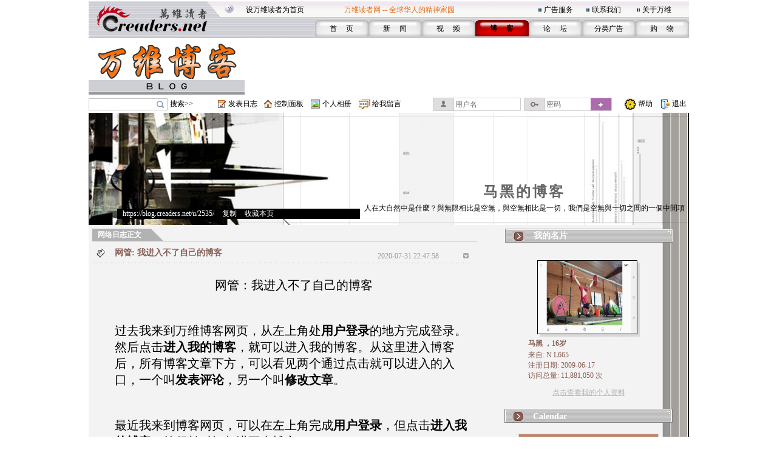

--- FILE ---
content_type: text/html;charset=gbk
request_url: https://blog.creaders.net/u/2535/202008/380725.html
body_size: 42321
content:
<html>
<head>
<meta http-equiv="Content-Type" content="text/html; charset=gbk">
<link href="/blog_style/sample4/style.css" rel="stylesheet" type="text/css">
<title>网管: 我进入不了自己的博客-马黑-万维博客-万维读者网（电脑版）</title>
<link href="/blog_style/blog_diary.css" rel="stylesheet" type="text/css">








<script>
  function onSharethisLoad() {
    var toMobile = ['wechat', 'twitter'];
    var __sharethis__share = window.__sharethis__.share;
    window.__sharethis__.share = function (config) {
      if (window.__sharethis__.mobile || toMobile.indexOf(config.network) != -1) {
        config.share_url = 'https://m.creaders.net/blog/d/380725';
        config.title = document.title.replace(/（电脑版）$/,'');
      }
      __sharethis__share(config);
    };
  }
</script>
<script type="text/javascript" src="https://platform-api.sharethis.com/js/sharethis.js#property=61aeaf1d16dc510019237ac7&product=sop" async="async" onload="onSharethisLoad()"></script>
</head>
<body>
<table id="frame_td_main" width="989" border="0" cellpadding="0" cellspacing="0" align="center">
  <tr>
    <td width="989" valign="top">

<!-- 用户博客相关JS -->
<script type="text/javascript">
	var bls_id='4';
	var bls_path='sample4';
	var blog_url='https://blog.creaders.net/u/2535/';
	var timestamp='1764471260';
	var use_blog_menu_tpl = true;
</script>

<script type="text/javascript" src="/blog_style/header.js?t=20221028" charset="gb2312"></script>

<!-- 用户博客相关JS END -->



<table width="989" border="0" cellspacing="0" cellpadding="0">
	<tr>
		<td width="248"><img src="/blog_style/sample4/images/3_02.gif" width="248" height="62" /></td>
		<td width="756" valign="bottom" background="/blog_style/sample4/images/3_03.gif">
			<table width="730" border="0" align="right" cellpadding="0" cellspacing="0">
				<tr>
					<td colspan="2">
						<table width="719" border="0" align="left" cellpadding="0" cellspacing="0">
							<tr>
								<td width="165" height="33"><span class="STYLE2"><a href="javascript:void(0);" onClick="javascript:this.style.behavior='url(#default#homepage)';this.setHomePage('https://www.creaders.net');" class="top">设万维读者为首页</a></span></td>
								<td width="325" height="33"><span class="STYLE1">万维读者网 -- 全球华人的精神家园</span></td>
								<td width="10"><span class="STYLE2"><img src="/blog_style/sample4/images/flower_square.gif" width="7" height="7" /></span></td>
								<td width="70"><span class="STYLE5"><a href="https://www.creaders.net/ads_service.html">广告服务</a></span></td>
								<td width="10"><span class="STYLE5"><img src="/blog_style/sample4/images/flower_square.gif" width="7" height="7" /></span></td>
								<td width="74"><span class="STYLE5"><a href="https://www.creaders.net/contact_us.html">联系我们</a></span></td>
								<td width="10"><span class="STYLE5"><img src="/blog_style/sample4/images/flower_square.gif" width="7" height="7" /></span></td>
								<td width="66"><span class="STYLE5"><a href="https://www.creaders.net/about_us.html">关于万维</a></span></td>
							</tr>
						</table>
					</td>
				</tr>
				<tr>
					<td width="23">&nbsp;</td>
					<td width="713" valign="bottom">
						<table width="616" height="29" border="0" align="right" cellpadding="0" cellspacing="0">
							<tr>
								<td width="88" height="29" align="center" background="/blog_style/sample4/images/530_1.gif">
									<span class="STYLE9"><a href="https://www.creaders.net">首 　页</a></span>
								</td>
								<td width="88" align="center" background="/blog_style/sample4/images/530_1.gif">
									<span class="STYLE9"><a href="https://news.creaders.net/breaking/">新　   闻</a></span>
								</td>
								<td width="88" align="center" background="/blog_style/sample4/images/530_1.gif">
									<span class="STYLE9"><a href="https://video.creaders.net">视　    频</a></span>
								</td>
								<td width="88" align="center" background="/blog_style/sample4/images/531_1.gif">
									<span class="STYLE7"><a href="https://blog.creaders.net">博　    客</a></span>
								</td>
								<td width="88" align="center" background="/blog_style/sample4/images/530_1.gif">
									<span class="STYLE9"><a href="https://bbs.creaders.net">论   　坛</a></span>
								</td>
								<td width="88" align="center" background="/blog_style/sample4/images/530_1.gif">
									<span class="STYLE9"><a href="https://classified.creaders.net">分类广告</a></span>
								</td>
								<td width="88" align="center" background="/blog_style/sample4/images/530_1.gif">
									<span class="STYLE9"><a href="https://www.136888.com">购　    物</a></span>
								</td>
							</tr>
						</table>
					</td>
				</tr>
			</table>
		</td>
	</tr>
</table>

<table width="989" border="0" cellspacing="0" cellpadding="0">
	<tr>
		<td width="989" height="4"><img src="/blog_style/sample4/images/xian.jpg" width="989" height="4" /></td>
	</tr>
	<tr>
		<td>
			<table width="989" height="91" border="0" cellpadding="0" cellspacing="0">
				<tr>
					<td width="259" align="left"><a href="https://blog.creaders.net"><img src="/blog_style/sample4/images/3F.gif" width="257" height="90" style="border:none;"/></a></td>
					<td width="730" align="right">

<!-- Creaders_Blog_728x90 -->

					</td>
				</tr>
			</table>
		</td>
	</tr>
	<tr>
		<td width="989" height="4"><img src="/blog_style/sample4/images/xian.jpg" width="989" height="4" /></td>
	</tr>
</table>

<!-- 顶部控制栏 -->
<link type="text/css" rel="stylesheet" href="/blog_style/blog_control.css">
<table width="989" border="0" cellspacing="0" cellpadding="0">
<tr>
	<form id="frm_blog_search" name="frm_blog_search" action="/blog_diary_list.php?action=search" method="post">
	<td width="135" height="22" align="left"><div class="blog-bg bg-search"><input id="key" name="key"></div></td>
	<td width="80" align="left"><a href="javascript:void(0);" onclick="blog_search();">搜索>></a></td>
	</form>
	<td width="17"><span class="blog-bg bg-diary"></span></td>
	<td width="60" align="left"><a href="/user_blog_diary_release.php">发表日志</a></td>
	<td width="17"><span class="blog-bg bg-control"></span></td>
	<td width="60" align="left"><a href="/user_blog_control_panel.php">控制面板</a></td>
	<td width="19"><span class="blog-bg bg-album"></span></td>
	<td width="60" align="left"><a href="/user_blog_photo.php?uid=MjUzNQ==">个人相册</a></td>
	<td width="22"><span class="blog-bg bg-lvmsg"></span></td>
	<td width="100" align="left"><a href="/user_blog_msg_release.php?uid=MjUzNQ==">给我留言</a></td>
	<form id="frm_blog_login" name="frm_blog_login" action="/blog_logon.php" method="post">
	<td width="150" id="login_acc"><div class="blog-bg bg-uname"><input type="text" name="blu_account" placeholder="用户名"></div></td>
	<td width="150" id="login_pwd"><div class="blog-bg bg-upswd"><input type="password" name="blu_password" placeholder="密码"><a onclick="blog_login();"></a></div></td>
	</form>
	<td width="15"></td>
	<td width="23"><img src="/blog_style/sample4/images/2_20.gif" width="21" height="22"></td>
	<td width="25"><a href="/user_blog_help.html" class="control" target="_blank">帮助</a></td>
	<td width="10"></td>
	<td width="21"><img src="/blog_style/sample4/images/2_22.gif" width="19" height="22"></td>
	<td width="28"><a href="/uindex.php?act=logout" class="control" target="_blank">退出</a></td>
</tr>
</table>

<table width="989" border="0" cellspacing="0" cellpadding="0">
	<tr>
		<td><img src="/blog_style/sample4/images/xian.jpg" width="989" height="3" /></td>
	</tr>
</table>
      <!--===== 顶部图片 =====-->
      <table width="989" border="0" cellspacing="0" cellpadding="0">
        <tr>
          <td width="989" background="/blog_style/sample4/images/blog_22.gif">
          <table width="989" height="185" border="0" cellpadding="0" cellspacing="0" class="top_bg">
            <tr>
              <td align="center" valign="middle">&nbsp;</td>
              <td align="center" valign="middle">&nbsp;</td>
              <td height="98" colspan="4" align="center" valign="middle">&nbsp;</td>
            </tr>
            <tr>
              <td align="center" valign="middle" width="47">&nbsp;</td>
              <td align="center" valign="middle" width="400"><a href="https://blog.creaders.net/u/2535/" class="top_blog_name"></a></td>
              <td height="30" colspan="4" align="center" valign="middle"><a href="https://blog.creaders.net/u/2535/" class="top_blog_name">马黑的博客</a></td>
            </tr>
            <tr>
              <td align="center" valign="top">&nbsp;</td>
              <td align="left" valign="middle"><div class="top-links">&nbsp;&nbsp;&nbsp;<a href="https://blog.creaders.net/u/2535/" class="top_blog_url">https://blog.creaders.net/u/2535/</a>&nbsp;&gt;&nbsp;<a href="javascript:void(0);" onClick="javascript:window.clipboardData.setData('text', window.location.href);" class="top_blog_url">复制</a>&nbsp;&gt;&nbsp;<a href="javascript:void(0);" onClick="javascript:window.external.AddFavorite(window.location.href, '马黑的博客 - 万维读者网博客');" class="top_blog_url">收藏本页</a></div></td>
              <td colspan="4" height="32" align="center" valign="top">人在大自然中是什麼？與無限相比是空無，與空無相比是一切，我們是空無與一切之間的一個中間項</td>
            </tr>
        
            </table>
          </td>
          <td width="5"></td>
        </tr>
      </table>
      <table width="989" border="0" cellspacing="0" cellpadding="0">
        <tr>
          <td width="19"></td>
          <td width="989" background="/blog_style/sample4/images/blog_22.gif"><table width="989" border="0" cellpadding="0" cellspacing="0">
              <tr>
                <!--===== 文章列表 =====-->
                <td width="659" valign="top"><table width="659" border="0" cellpadding="0" cellspacing="0">
                    <tr>
                      <td width="659"><!-- 我的网络日志 -->
                        <table width="659" border="0" cellpadding="0" cellspacing="0">
                          <tr>
                            <td width="640" height="33" background="/blog_style/sample4/images/blog_11.gif"><table width="640" height="18" border="0" cellpadding="0" cellspacing="0">
                                <tr>
                                  <td width="15"></td>
                                  <td width="615" valign="bottom"><font class="my_diary">网络日志正文</font></td>
                                </tr>
                              </table></td>
                            <td width="54"></td>
                          </tr>
                        </table>
                        <!-- 文章列表 -->
                        <table width="659" border="0" cellpadding="0" cellspacing="0">
                          <tr>
                            <td><table width="659" border="0" cellspacing="0" cellpadding="0">
                                <tr>
                                  <td valign="top"><!--*浏览*-->
										<table width="659" border="0" cellpadding="0" cellspacing="0">
											<tr>
												<td width="10"></td>
												<td width="34"><img src="/blog_style/sample4/images/blog_3.gif" width="22" height="22"></td>
												<td width="440"><a href="#" class="diary_title">网管: 我进入不了自己的博客</a></td>
												<td width="133" valign="bottom" class="diary_release_date">2020-07-31 22:47:58</td>
												<td width="26"><img id="diary_380725_img" src="/blog_style/sample4/images/blog_26.gif" style="cursor:hand;" width="26" height="26" onClick="javascript:diary_display(380725);"></td>
												<td width="25"></td>
											</tr>
											<tr>
												<td></td>
												<td height="4" colspan="4" background="/blog_style/sample4/images/blog_14.gif"></td>
												<td></td>
											</tr>
										</table>
										<table id="diary_380725_table" width="659" border="0" cellpadding="0" cellspacing="0">
											<tr>
												<td width="659">
													<table width="659" border="0" cellpadding="0" cellspacing="0">
														<tr><td height="23" colspan="3"></td></tr>
														<tr>
															<td width="44"></td>
															<td width="599" class="diary_content" style="word-break:break-word"><p style="line-height:1.38;text-align: center;margin-top:0pt;margin-bottom:0pt;"><span style="font-family: Arial; white-space: pre-wrap; font-size: 20px;">网管：我进入不了自己的博客<br/></span></p><p><br/></p><p style="line-height:1.38;margin-top:0pt;margin-bottom:0pt;"><span style="font-size: 20px;"><span style="font-family: Arial; font-variant-numeric: normal; font-variant-east-asian: normal; vertical-align: baseline; white-space: pre-wrap;">过去我来到万维博客网页，从左上角处</span><span style="font-family: Arial; font-weight: 700; font-variant-numeric: normal; font-variant-east-asian: normal; vertical-align: baseline; white-space: pre-wrap;">用户登录</span><span style="font-family: Arial; font-variant-numeric: normal; font-variant-east-asian: normal; vertical-align: baseline; white-space: pre-wrap;">的地方完成登录。然后点击</span><span style="font-family: Arial; font-weight: 700; font-variant-numeric: normal; font-variant-east-asian: normal; vertical-align: baseline; white-space: pre-wrap;">进入我的博客</span><span style="font-family: Arial; font-variant-numeric: normal; font-variant-east-asian: normal; vertical-align: baseline; white-space: pre-wrap;">，就可以进入我的博客。从这里进入博客后，所有博客文章下方，可以看见两个通过点击就可以进入的入口，一个叫</span><span style="font-family: Arial; font-weight: 700; font-variant-numeric: normal; font-variant-east-asian: normal; vertical-align: baseline; white-space: pre-wrap;">发表评论</span><span style="font-family: Arial; font-variant-numeric: normal; font-variant-east-asian: normal; vertical-align: baseline; white-space: pre-wrap;">，另一个叫</span><span style="font-family: Arial; font-weight: 700; font-variant-numeric: normal; font-variant-east-asian: normal; vertical-align: baseline; white-space: pre-wrap;">修改文章</span><span style="font-family: Arial; font-variant-numeric: normal; font-variant-east-asian: normal; vertical-align: baseline; white-space: pre-wrap;">。</span></span></p><p><br/></p><p style="line-height:1.38;margin-top:0pt;margin-bottom:0pt;"><span style="font-size: 20px;"><span style="font-family: Arial; font-variant-numeric: normal; font-variant-east-asian: normal; vertical-align: baseline; white-space: pre-wrap;">最近我来到博客网页，可以在左上角完成</span><span style="font-family: Arial; font-weight: 700; font-variant-numeric: normal; font-variant-east-asian: normal; vertical-align: baseline; white-space: pre-wrap;">用户登录</span><span style="font-family: Arial; font-variant-numeric: normal; font-variant-east-asian: normal; vertical-align: baseline; white-space: pre-wrap;">，但点击</span><span style="font-family: Arial; font-weight: 700; font-variant-numeric: normal; font-variant-east-asian: normal; vertical-align: baseline; white-space: pre-wrap;">进入我的博客，</span><span style="font-family: Arial; font-variant-numeric: normal; font-variant-east-asian: normal; vertical-align: baseline; white-space: pre-wrap;">等很长时间都进不去博客了。</span></span></p><p><br/></p><p style="line-height:1.38;margin-top:0pt;margin-bottom:0pt;"><span style="font-size: 20px;"><span style="font-family: Arial; font-variant-numeric: normal; font-variant-east-asian: normal; vertical-align: baseline; white-space: pre-wrap;">我点击博客网页一月博客排行里我的博客名字</span><span style="font-family: Arial; font-weight: 700; font-variant-numeric: normal; font-variant-east-asian: normal; vertical-align: baseline; white-space: pre-wrap;">马黑</span><span style="font-family: Arial; font-variant-numeric: normal; font-variant-east-asian: normal; vertical-align: baseline; white-space: pre-wrap;">，可以进入进入我的博客。但进去后，只看见</span><span style="font-family: Arial; font-weight: 700; font-variant-numeric: normal; font-variant-east-asian: normal; vertical-align: baseline; white-space: pre-wrap;">发表评论</span><span style="font-family: Arial; font-variant-numeric: normal; font-variant-east-asian: normal; vertical-align: baseline; white-space: pre-wrap;">这个点击入口，看不到</span><span style="font-family: Arial; font-weight: 700; font-variant-numeric: normal; font-variant-east-asian: normal; vertical-align: baseline; white-space: pre-wrap;">修改文章</span><span style="font-family: Arial; font-variant-numeric: normal; font-variant-east-asian: normal; vertical-align: baseline; white-space: pre-wrap;">的点击入口，这说明我没有真正进入我的博客。我在这里点击我的博客文章，有时可以进去，有时很难进去。进去后回复网友留言，可以点击后来到回复留言的窗口，在窗口里写好回复后，点击提交，没有反应。窗口下有一个重新登记进入的入口，点击该入口后，会来到一个重新登记进入博客的窗口，输入名字密码并且提交后，回复留言的话才会在博客里显示。每次回复留言，都必须经历这样一个过程。也就是每次回复网友留言，都必须重新登记名字密码进入后，对留言的回复才会在博客里显示出，非常麻烦。</span></span></p><p><br/></p><p style="line-height:1.38;margin-top:0pt;margin-bottom:0pt;"><span style="font-size: 20px;"><span style="font-family: Arial; font-variant-numeric: normal; font-variant-east-asian: normal; vertical-align: baseline; white-space: pre-wrap;">现在看不到了</span><span style="font-family: Arial; font-weight: 700; font-variant-numeric: normal; font-variant-east-asian: normal; vertical-align: baseline; white-space: pre-wrap;">修改文章</span><span style="font-family: Arial; font-variant-numeric: normal; font-variant-east-asian: normal; vertical-align: baseline; white-space: pre-wrap;">的入口，文章发表后如果要修改，从哪里进入博客对原文加以修改？</span></span></p><p><br/></p><p style="line-height:1.38;margin-top:0pt;margin-bottom:0pt;"><span style="font-family: Arial; font-variant-numeric: normal; font-variant-east-asian: normal; vertical-align: baseline; white-space: pre-wrap; font-size: 20px;">谢谢网管！</span></p><p><br/></p><p></p></td>
															<td width="25"></td>
														</tr>
													</table>
													<table width="659" height="30" border="0" cellpadding="0" cellspacing="0">
														<tr>
															<td width="300"></td>
															<td width="224" background="/blog_style/sample4/images/blog_24.gif">
																<table width="224" border="0" cellpadding="0" cellspacing="0">
																	<tr>
																		<td width="87" align="right"><a href="380725.html" class="diary_link">浏览(2061)</a></td>
																		<td width="13"><img src="/blog_style/sample4/images/blog_32.gif" width="13" height="11"></td>
																		<td width="20"><a href='javascript:void(0);' onclick='zan(380725)' class='diary_link'><img src='https://pub.creaders.net/images/zan.png' height='20'></a></td>
																		<td width="20" align="center"><a href='javascript:void(0);' onclick='zan(380725)' class='diary_link'><span id='good'>(2)</span></a></td>
																		<td width="13"><img src="/blog_style/sample4/images/blog_32.gif" width="13" height="11"></td>
																		<td width="87"><a href="javascript:void();" class="diary_link">评论(8)</a></td>
																	</tr>
																</table>
															</td>
															<td width="16" height="14"><img src="/blog_style/sample4/images/blog_16.gif" width="12" height="13"></td>
															<td width="60"><a href="javascript:void();" class="release_restore" act="commentBox">发表评论</a></td>
															
															<td width="60"></td>
														</tr>
                            <tr><td colspan="4"><div class="comment" id="commentBox" style="display:none;margin: 8px 0px 0px 70px;">
                              <link href="/umeditor/themes/default/css/umeditor.css" type="text/css" rel="stylesheet">
                              <style type="text/css">
                              .edui-container .edui-tab-nav li.edui-emotion-tabs{float:none;}
                              .edui-container .edui-tab-nav li.edui-tab-item{width:auto;height:30px;}
                              #comment .edui-tab-nav .edui-tab-item a{color:#0088cc;line-height:1;}
                              #comment .edui-tab-nav .edui-tab-item.edui-active a{color: #555555;}
                              </style>
                              <script type="text/javascript" charset="gbk" src="/umeditor/third-party/jquery.min.js"></script>
                              <script type="text/javascript" charset="gbk" src="/umeditor/umeditor.config.js"></script>
                              <script type="text/javascript" charset="gbk" src="/umeditor/umeditor.min.js"></script>
                              <script type="text/javascript" src="/umeditor/lang/zh-cn/zh-cn.js"></script>
                              <div id="editor">
                                <script type="text/plain" id="myEditor" style="width:500px;height:90px;">
                                  
                                </script>
                                
                                <script type="text/javascript">
                                  //实例化编辑器
                                  var um = UM.getEditor('myEditor',{
                                    toolbar: ['emotion image'],
                                    imagePath : "/upfile/" 
                                  });
                                  
                                </script>
                              </div>
                              <div style="margin:10px 0px;text-align:right;">
                                  <span class="tishi">评论前需要先 <a href="javascript:void(0);" act="loginBox">登录</a> 或者 <a href="https://bbs.creaders.net/tea/user_register.php" target="_blank">注册</a> 哦</span><span act="reply" cid="0">发表</span>
                              </div>
                            </div></td></tr>
													</table>
												</td>
											</tr>
										</table>
										<table align='center'>
											<tr><td align='center' width='550'>
												<!-- ShareThis BEGIN --><div class="sharethis-inline-share-buttons"></div><!-- ShareThis END -->
											</td></tr>
										</table>
										<table id="restore_380725_table_full" width="659" border="0" cellpadding="0" cellspacing="0" >
            <tr>
                <td width="659">
                    <table width="659" border="0" cellpadding="0" cellspacing="0">
                        <tr>
                            <td></td>
                            <td height="4" colspan="4" background="/blog_style/sample4/images/blog_14.gif" ></td>
                            <td></td>
                        </tr>
                        <tr>
                            <td width="44"></td>
                            <td width="4" background="/blog_style/sample4/images/blog_14.gif"></td>
                            <td width="22"><img src="/blog_style/sample4/images/blog_3.gif" width="22" height="22"></td>
                            <td width="528" class="diary_title">文章评论</td>
                            <td width="26"><img id="restore_380725_img" src="/blog_style/sample4/images/blog_26.gif" style="cursor:hand;" width="26" height="26" onClick="javascript:restore_display(380725);"></td>
                            <td width="71"></td>
                        </tr>
                    </table>
                    <table id="restore_380725_table" width="659" border="0" cellspacing="0" cellpadding="0">
                        <tr>
                            <td><table width="659" border="0" cellspacing="0" cellpadding="0">
                <tr>
                    <td width="659">
                        <table width="659" height="20" border="0" cellpadding="0" cellspacing="0">
                            <tr>
                                <td width="70"></td>
                                <td width="315" class="main">作者：<a href="https://blog.creaders.net/u/16700/" target="_blank" class="release_restore lang_link">蒋大公子</a></td>
                                <td width="100" class="main"></td>
                                <td width="213" class="main">留言时间：2020-08-01 04:21:03</td>
                                <td width="97"></td>
                            </tr>
                        </table>
                        <table width="659" height="20" border="0" cellpadding="0" cellspacing="0">
                            <tr>
                                <td width="94"></td>
                                <td width="504" class="restore_content" style="word-break:break-word"><p>我昨天一整天连博客都进不了，现在几乎每天的很难进万维博客，进了万维博客，又进不了，我自己的博客。所以干脆不上网了，不上网，才发现是如此的美妙，我要说拜拜，所有的网络，拜拜，万维网。</p></td>
                                <td width="97"></td>
                            </tr>
                        </table>
                        <table width="659" height="20" border="0" cellpadding="0" cellspacing="0">
                            <tr><td height="5" colspan="3"></td></tr>
                            <tr>
                                <td width="70"></td>
                                <td width="528" class="restore_act">
                                <div class="reply"><span act="replyBox">回复</span> | <span act="repostBox" cid="1251179"><i class="W_icon"></i><em>0</em></span></div>
                                   <div class="comment" style="display:none;"><p></p>
                                   <div style="margin:10px 0px;text-align:right;"><span class="tishi">评论前需要先 <a href="javascript:void(0);" act="loginBox">登录</a> 或者 <a href="https://www.creaders.net/members/register.php" target="_blank">注册</a> 哦</span><span class="btn_pub" act="reply" cid="1251179">发表</span></div></div></td>
                                <td width="97"></td>
                            </tr>
                            <tr><td height="5" colspan="3"></td></tr>
                        </table>
                    </td>
                </tr>
            </table><table width="659" border="0" cellspacing="0" cellpadding="0">
                <tr>
                    <td width="659">
                        <table width="659" height="20" border="0" cellpadding="0" cellspacing="0">
                            <tr>
                                <td width="70"></td>
                                <td width="315" class="main">作者：<a href="https://blog.creaders.net/u/5804/" target="_blank" class="release_restore lang_link">gugeren</a> 回复 <a href="https://blog.creaders.net/u/2535/" target="_blank" class="release_restore lang_link">马黑</a></td>
                                <td width="100" class="main"></td>
                                <td width="213" class="main">留言时间：2020-08-01 01:54:33</td>
                                <td width="97"></td>
                            </tr>
                        </table>
                        <table width="659" height="20" border="0" cellpadding="0" cellspacing="0">
                            <tr>
                                <td width="94"></td>
                                <td width="504" class="restore_content" style="word-break:break-word"><p>修改自己的博文，和删除别人的留言，或删除自己的博文及留言，</p><p>可尝试再走一遍“发表日志”-分类目录-找到相应的博文名称-修改或删除。</p></td>
                                <td width="97"></td>
                            </tr>
                        </table>
                        <table width="659" height="20" border="0" cellpadding="0" cellspacing="0">
                            <tr><td height="5" colspan="3"></td></tr>
                            <tr>
                                <td width="70"></td>
                                <td width="528" class="restore_act">
                                <div class="reply"><span act="replyBox">回复</span> | <span act="repostBox" cid="1251176"><i class="W_icon"></i><em>0</em></span></div>
                                   <div class="comment" style="display:none;"><p></p>
                                   <div style="margin:10px 0px;text-align:right;"><span class="tishi">评论前需要先 <a href="javascript:void(0);" act="loginBox">登录</a> 或者 <a href="https://www.creaders.net/members/register.php" target="_blank">注册</a> 哦</span><span class="btn_pub" act="reply" cid="1251176">发表</span></div></div></td>
                                <td width="97"></td>
                            </tr>
                            <tr><td height="5" colspan="3"></td></tr>
                        </table>
                    </td>
                </tr>
            </table><table width="659" border="0" cellspacing="0" cellpadding="0">
                <tr>
                    <td width="659">
                        <table width="659" height="20" border="0" cellpadding="0" cellspacing="0">
                            <tr>
                                <td width="70"></td>
                                <td width="315" class="main">作者：<a href="https://blog.creaders.net/u/8555/" target="_blank" class="release_restore lang_link">远方的孤独</a> 回复 <a href="https://blog.creaders.net/u/2535/" target="_blank" class="release_restore lang_link">马黑</a></td>
                                <td width="100" class="main"></td>
                                <td width="213" class="main">留言时间：2020-08-01 00:15:31</td>
                                <td width="97"></td>
                            </tr>
                        </table>
                        <table width="659" height="20" border="0" cellpadding="0" cellspacing="0">
                            <tr>
                                <td width="94"></td>
                                <td width="504" class="restore_content" style="word-break:break-word"><p>我估计跟万维最近数据库upgrade有关系。我这几天还怕所有的博文万维是否多备份。还好，万维有业务连续性方案。</p></td>
                                <td width="97"></td>
                            </tr>
                        </table>
                        <table width="659" height="20" border="0" cellpadding="0" cellspacing="0">
                            <tr><td height="5" colspan="3"></td></tr>
                            <tr>
                                <td width="70"></td>
                                <td width="528" class="restore_act">
                                <div class="reply"><span act="replyBox">回复</span> | <span act="repostBox" cid="1251168"><i class="W_icon"></i><em>0</em></span></div>
                                   <div class="comment" style="display:none;"><p></p>
                                   <div style="margin:10px 0px;text-align:right;"><span class="tishi">评论前需要先 <a href="javascript:void(0);" act="loginBox">登录</a> 或者 <a href="https://www.creaders.net/members/register.php" target="_blank">注册</a> 哦</span><span class="btn_pub" act="reply" cid="1251168">发表</span></div></div></td>
                                <td width="97"></td>
                            </tr>
                            <tr><td height="5" colspan="3"></td></tr>
                        </table>
                    </td>
                </tr>
            </table><table width="659" border="0" cellspacing="0" cellpadding="0">
                <tr>
                    <td width="659">
                        <table width="659" height="20" border="0" cellpadding="0" cellspacing="0">
                            <tr>
                                <td width="70"></td>
                                <td width="315" class="main">作者：<a href="https://blog.creaders.net/u/2535/" target="_blank" class="release_restore lang_link">马黑</a> 回复 <a href="https://blog.creaders.net/u/2535/" target="_blank" class="release_restore lang_link">马黑</a></td>
                                <td width="100" class="main"></td>
                                <td width="213" class="main">留言时间：2020-08-01 00:00:41</td>
                                <td width="97"></td>
                            </tr>
                        </table>
                        <table width="659" height="20" border="0" cellpadding="0" cellspacing="0">
                            <tr>
                                <td width="94"></td>
                                <td width="504" class="restore_content" style="word-break:break-word"><p>测试。</p><p>删除留言的功能不见了。</p></td>
                                <td width="97"></td>
                            </tr>
                        </table>
                        <table width="659" height="20" border="0" cellpadding="0" cellspacing="0">
                            <tr><td height="5" colspan="3"></td></tr>
                            <tr>
                                <td width="70"></td>
                                <td width="528" class="restore_act">
                                <div class="reply"><span act="replyBox">回复</span> | <span act="repostBox" cid="1251164"><i class="W_icon"></i><em>0</em></span></div>
                                   <div class="comment" style="display:none;"><p></p>
                                   <div style="margin:10px 0px;text-align:right;"><span class="tishi">评论前需要先 <a href="javascript:void(0);" act="loginBox">登录</a> 或者 <a href="https://www.creaders.net/members/register.php" target="_blank">注册</a> 哦</span><span class="btn_pub" act="reply" cid="1251164">发表</span></div></div></td>
                                <td width="97"></td>
                            </tr>
                            <tr><td height="5" colspan="3"></td></tr>
                        </table>
                    </td>
                </tr>
            </table><table width="659" border="0" cellspacing="0" cellpadding="0">
                <tr>
                    <td width="659">
                        <table width="659" height="20" border="0" cellpadding="0" cellspacing="0">
                            <tr>
                                <td width="70"></td>
                                <td width="315" class="main">作者：<a href="https://blog.creaders.net/u/2535/" target="_blank" class="release_restore lang_link">马黑</a> 回复 <a href="https://blog.creaders.net/u/2535/" target="_blank" class="release_restore lang_link">马黑</a></td>
                                <td width="100" class="main"></td>
                                <td width="213" class="main">留言时间：2020-07-31 23:59:29</td>
                                <td width="97"></td>
                            </tr>
                        </table>
                        <table width="659" height="20" border="0" cellpadding="0" cellspacing="0">
                            <tr>
                                <td width="94"></td>
                                <td width="504" class="restore_content" style="word-break:break-word"><p>测试</p></td>
                                <td width="97"></td>
                            </tr>
                        </table>
                        <table width="659" height="20" border="0" cellpadding="0" cellspacing="0">
                            <tr><td height="5" colspan="3"></td></tr>
                            <tr>
                                <td width="70"></td>
                                <td width="528" class="restore_act">
                                <div class="reply"><span act="replyBox">回复</span> | <span act="repostBox" cid="1251163"><i class="W_icon"></i><em>0</em></span></div>
                                   <div class="comment" style="display:none;"><p></p>
                                   <div style="margin:10px 0px;text-align:right;"><span class="tishi">评论前需要先 <a href="javascript:void(0);" act="loginBox">登录</a> 或者 <a href="https://www.creaders.net/members/register.php" target="_blank">注册</a> 哦</span><span class="btn_pub" act="reply" cid="1251163">发表</span></div></div></td>
                                <td width="97"></td>
                            </tr>
                            <tr><td height="5" colspan="3"></td></tr>
                        </table>
                    </td>
                </tr>
            </table><table width="659" border="0" cellspacing="0" cellpadding="0">
                <tr>
                    <td width="659">
                        <table width="659" height="20" border="0" cellpadding="0" cellspacing="0">
                            <tr>
                                <td width="70"></td>
                                <td width="315" class="main">作者：<a href="https://blog.creaders.net/u/2535/" target="_blank" class="release_restore lang_link">马黑</a> 回复 <a href="https://blog.creaders.net/u/2535/" target="_blank" class="release_restore lang_link">马黑</a></td>
                                <td width="100" class="main"></td>
                                <td width="213" class="main">留言时间：2020-07-31 23:32:06</td>
                                <td width="97"></td>
                            </tr>
                        </table>
                        <table width="659" height="20" border="0" cellpadding="0" cellspacing="0">
                            <tr>
                                <td width="94"></td>
                                <td width="504" class="restore_content" style="word-break:break-word"><p>测试。</p><p>这个自己给自己的回复，需要重新登记才能发表。</p></td>
                                <td width="97"></td>
                            </tr>
                        </table>
                        <table width="659" height="20" border="0" cellpadding="0" cellspacing="0">
                            <tr><td height="5" colspan="3"></td></tr>
                            <tr>
                                <td width="70"></td>
                                <td width="528" class="restore_act">
                                <div class="reply"><span act="replyBox">回复</span> | <span act="repostBox" cid="1251157"><i class="W_icon"></i><em>0</em></span></div>
                                   <div class="comment" style="display:none;"><p></p>
                                   <div style="margin:10px 0px;text-align:right;"><span class="tishi">评论前需要先 <a href="javascript:void(0);" act="loginBox">登录</a> 或者 <a href="https://www.creaders.net/members/register.php" target="_blank">注册</a> 哦</span><span class="btn_pub" act="reply" cid="1251157">发表</span></div></div></td>
                                <td width="97"></td>
                            </tr>
                            <tr><td height="5" colspan="3"></td></tr>
                        </table>
                    </td>
                </tr>
            </table><table width="659" border="0" cellspacing="0" cellpadding="0">
                <tr>
                    <td width="659">
                        <table width="659" height="20" border="0" cellpadding="0" cellspacing="0">
                            <tr>
                                <td width="70"></td>
                                <td width="315" class="main">作者：<a href="https://blog.creaders.net/u/2535/" target="_blank" class="release_restore lang_link">马黑</a> 回复 <a href="https://blog.creaders.net/u/2535/" target="_blank" class="release_restore lang_link">马黑</a></td>
                                <td width="100" class="main"></td>
                                <td width="213" class="main">留言时间：2020-07-31 23:30:19</td>
                                <td width="97"></td>
                            </tr>
                        </table>
                        <table width="659" height="20" border="0" cellpadding="0" cellspacing="0">
                            <tr>
                                <td width="94"></td>
                                <td width="504" class="restore_content" style="word-break:break-word"><p>测试。</p><p>上面留言花了很长时间才发表出来。</p><p>这个自己对自己的回复，需要重新登记，才可以发表出来。</p></td>
                                <td width="97"></td>
                            </tr>
                        </table>
                        <table width="659" height="20" border="0" cellpadding="0" cellspacing="0">
                            <tr><td height="5" colspan="3"></td></tr>
                            <tr>
                                <td width="70"></td>
                                <td width="528" class="restore_act">
                                <div class="reply"><span act="replyBox">回复</span> | <span act="repostBox" cid="1251155"><i class="W_icon"></i><em>0</em></span></div>
                                   <div class="comment" style="display:none;"><p></p>
                                   <div style="margin:10px 0px;text-align:right;"><span class="tishi">评论前需要先 <a href="javascript:void(0);" act="loginBox">登录</a> 或者 <a href="https://www.creaders.net/members/register.php" target="_blank">注册</a> 哦</span><span class="btn_pub" act="reply" cid="1251155">发表</span></div></div></td>
                                <td width="97"></td>
                            </tr>
                            <tr><td height="5" colspan="3"></td></tr>
                        </table>
                    </td>
                </tr>
            </table><table width="659" border="0" cellspacing="0" cellpadding="0">
                <tr>
                    <td width="659">
                        <table width="659" height="20" border="0" cellpadding="0" cellspacing="0">
                            <tr>
                                <td width="70"></td>
                                <td width="315" class="main">作者：<a href="https://blog.creaders.net/u/2535/" target="_blank" class="release_restore lang_link">马黑</a></td>
                                <td width="100" class="main"></td>
                                <td width="213" class="main">留言时间：2020-07-31 23:22:43</td>
                                <td width="97"></td>
                            </tr>
                        </table>
                        <table width="659" height="20" border="0" cellpadding="0" cellspacing="0">
                            <tr>
                                <td width="94"></td>
                                <td width="504" class="restore_content" style="word-break:break-word"><p>测试。</p><p>我可以发表博客。</p></td>
                                <td width="97"></td>
                            </tr>
                        </table>
                        <table width="659" height="20" border="0" cellpadding="0" cellspacing="0">
                            <tr><td height="5" colspan="3"></td></tr>
                            <tr>
                                <td width="70"></td>
                                <td width="528" class="restore_act">
                                <div class="reply"><span act="replyBox">回复</span> | <span act="repostBox" cid="1251152"><i class="W_icon"></i><em>0</em></span></div>
                                   <div class="comment" style="display:none;"><p></p>
                                   <div style="margin:10px 0px;text-align:right;"><span class="tishi">评论前需要先 <a href="javascript:void(0);" act="loginBox">登录</a> 或者 <a href="https://www.creaders.net/members/register.php" target="_blank">注册</a> 哦</span><span class="btn_pub" act="reply" cid="1251152">发表</span></div></div></td>
                                <td width="97"></td>
                            </tr>
                            <tr><td height="5" colspan="3"></td></tr>
                        </table>
                    </td>
                </tr>
            </table></td>
                        </tr>
                    </table>
                </td>
            </tr>
        </table>
										<table width="659" border="0" cellspacing="0" cellpadding="0">
											<tr><td height="20" colspan="3" align="left"></td></tr>
											<tr>
												<td width="39"></td>
												<td width="617"><img src="/blog_style/sample4/images/blog_15.gif" width="617" height="30"></td>
												<td width="39"></td>
											</tr>
											<tr><td height="20" colspan="3"></td></tr>
										</table>
								  </td>
                                  <td width="19"></td>
                                </tr>
                                <tr>
                                  <td height="20" align="center" colspan="2"></td>
                                </tr>
                              </table></td>
                          </tr>
                        </table></td>
                    </tr>
                  </table></td>
                <!--===== 菜单 =====-->
                <td width="330" align="center" valign="top" style="background-color: #ffffff;" class="blog_menu right_bg"><style>
  .asdiv {
    clear: both;
    margin: 12px auto;
    max-width: 330px;
  }
</style>


<table width="279" border="0" cellspacing="0" cellpadding="0">
  <tr>
    <td align="center" valign="top">
      <table width="279" height="36" border="0" cellpadding="0" cellspacing="0">
        <tr>
          <td width="279" background="/blog_style/sample4/images/blog_2.gif">
            <table width="279" height="18" border="0" cellpadding="0" cellspacing="0">
              <tr>
                <td width="49" align="center"><img id="panel_0_img" src="/blog_style/sample4/images/blog_25.gif" width="21" height="18"></td>
                <td width="230" background="/blog_style/sample4/images/blog_29.gif"><a href="javascript:void(0);" onClick="javascript:panel_display(0);" class="panel_title">我的名片</a></td>
              </tr>
            </table>
          </td>
        </tr>
      </table>
      <table id="panel_0_table" width="279" border="0" cellspacing="0" cellpadding="0">
        <tr>
          <td height="20"></td>
        </tr>
        <tr>
          <td height="130" align="center">
            <table width="169" height="126" border="0" cellpadding="0" cellspacing="0" background="/blog_style/sample4/images/blog_21.gif">
              <tr>
                <td align="left" valign="top">
                  <table width="169" border="0" cellspacing="0" cellpadding="0">
                    <tr>
                      <td height="1" colspan="2"></td>
                    </tr>
                    <tr>
                      <td width="1"></td>
                      <td align="left" valign="top"><img src="https://blog.creaders.net/u/2535/upload_file/20250430081723.jpg" width="163" height="120"></td>
                    </tr>
                  </table>
                </td>
              </tr>
            </table>
          </td>
        </tr>
        <tr>
          <td height="20" align="center">
            <table width="200" border="0" cellpadding="0" cellspacing="0">
              <tr>
                <td class="user_info1">马黑 ，16岁</td>
              </tr>
            </table>
          </td>
        </tr>
        <tr>
          <td height="20" align="center">
            <table width="200" border="0" cellpadding="0" cellspacing="0">
              <tr>
                <td class="user_info2">来自: N L665</td>
              </tr>
              <tr>
                <td class="user_info2">注册日期: 2009-06-17<br />访问总量: 11,881,050 次</td>
              </tr>
            </table>
          </td>
        </tr>
        <tr>
          <td height="40" align="center"><a href="/user_info.php?uid=MjUzNQ==" class="user_info3">点击查看我的个人资料</a></td>
        </tr>
      </table>
    </td>
  </tr>
</table>



<table width="279" border="0" cellspacing="0" cellpadding="0">
  <tr>
    <td align="center" valign="top">
      <table width="282" border="0" cellspacing="0" cellpadding="0">
        <tr>
          <td align="left">
            <table width="279" height="36" border="0" cellpadding="0" cellspacing="0">
              <tr>
                <td align="left" background="/blog_style/sample4/images/blog_2.gif">
                  <table width="279" height="18" border="0" cellpadding="0" cellspacing="0">
                    <tr>
                      <td width="49" align="center" valign="bottom"><img id="panel_1_img" src="/blog_style/sample4/images/blog_25.gif" width="21" height="18"></td>
                      <td width="230" align="left" valign="bottom" background="/blog_style/sample4/images/blog_29.gif"><a href="javascript:void(0);" onClick="javascript:panel_display(1);"
                          class="panel_title">Calendar</a></td>
                    </tr>
                  </table>
                </td>
              </tr>
            </table>
          </td>
        </tr>
      </table>
      <table id="panel_1_table" width="279" border="0" cellspacing="0" cellpadding="0">
        <tr>
          <td height="11"></td>
        </tr>
        <tr>
          <td width="279" height="135">
            <table width="279" height="135" border="0" cellpadding="0" cellspacing="0">
              <tr>
                <td width="29"></td>
                <td id="td_calendar" width="231" style="height:135px;">
                  <iframe src="/calendar.php?bid=2412&uid=2535&style=4&self=0&url=https://blog.creaders.net/u/2535/" width="231" height="100%" scrolling="no" frameborder="0"></iframe>
                </td>
                <td width="29"></td>
              </tr>
            </table>
          </td>
        </tr>
        <tr>
          <td height="13"></td>
        </tr>
      </table>
    </td>
  </tr>
</table>



<div class="asdiv">
<!-- Creaders_Blog_300x250 -->


</div>
<div class="asdiv">

<!-- FS: creaders_siderail_300x250_2 -->


</div>



<table width="279" border="0" cellspacing="0" cellpadding="0">
  <tr>
    <td align="center" valign="top">
      <table width="282" border="0" cellspacing="0" cellpadding="0">
        <tr>
          <td align="left">
            <table width="279" height="36" border="0" cellpadding="0" cellspacing="0">
              <tr>
                <td align="left" background="/blog_style/sample4/images/blog_2.gif">
                  <table width="279" height="18" border="0" cellpadding="0" cellspacing="0">
                    <tr>
                      <td width="49" align="center" valign="bottom"><img id="panel_2_img" src="/blog_style/sample4/images/blog_25.gif" width="21" height="18"></td>
                      <td width="230" align="left" valign="bottom" background="/blog_style/sample4/images/blog_29.gif"><a href="javascript:void(0);" onClick="javascript:panel_display(2);"
                          class="panel_title">我的公告栏</a></td>
                    </tr>
                  </table>
                </td>
              </tr>
            </table>
          </td>
        </tr>
      </table>
      <table id="panel_2_table" width="279" border="0" cellspacing="0" cellpadding="0">
        <tr>
          <td width="7" height="50"></td>
          <td width="275" align="center">
            <marquee direction="up" scrollamount="1" scrolldelay="30" onMouseOver="javascript:this.stop();" onMouseOut="javascript:this.start();"
              style="width:275px; height:52px; word-break:break-all; align:middle;line-height:130%;">
              <table width="275" border="0" cellspacing="0" cellpadding="0"><tr><td height="40" align="center"><a href="/user_blog_affiche.php?aid=MjY5OQ==&uid=MjUzNQ==">N L665</a></td></tr></table><table width="275" border="0" cellspacing="0" cellpadding="0"><tr><td height="40" align="center"><a href="/user_blog_affiche.php?aid=MTA3OQ==&uid=MjUzNQ==">谢谢关注，转载请注明出处。</a></td></tr></table>
            </marquee>
          </td>
          <td width="7"></td>
        </tr>
      </table>
    </td>
  </tr>
</table>



<div class="asdiv">

<!-- FS: creaders_siderail_300x600 -->


</div>



<table width="279" border="0" cellspacing="0" cellpadding="0" >
  <tr>
    <td align="center" valign="top">
      <table width="282" border="0" cellspacing="0" cellpadding="0">
        <tr>
          <td align="left">
            <table width="279" height="36" border="0" cellpadding="0" cellspacing="0">
              <tr>
                <td align="left" background="/blog_style/sample4/images/blog_2.gif">
                  <table width="279" height="18" border="0" cellpadding="0" cellspacing="0">
                    <tr>
                      <td width="49" align="center" valign="bottom"><img id="panel_3_img" src="/blog_style/sample4/images/blog_25.gif" width="21" height="18"></td>
                      <td width="230" align="left" valign="bottom" background="/blog_style/sample4/images/blog_29.gif"><a href="javascript:void(0);" onClick="javascript:panel_display(3);"
                          class="panel_title">最新发布</a></td>
                    </tr>
                  </table>
                </td>
              </tr>
            </table>
          </td>
        </tr>
      </table>
      <table id="panel_3_table" width="279" border="0" cellspacing="0" cellpadding="0">
        <tr>
          <td width="40"></td>
          <td width="209"> <table width="209" border="0" cellspacing="0" cellpadding="0"><tr><td height="20"><a href="https://blog.creaders.net/u/2535/202511/531548.html">· 学习川语录：总统对政府关门担负</a></td></tr></table><table width="209" border="0" cellspacing="0" cellpadding="0"><tr><td height="20"><a href="https://blog.creaders.net/u/2535/202510/529860.html">· 天上西藏：拉萨/纳木措湖</a></td></tr></table><table width="209" border="0" cellspacing="0" cellpadding="0"><tr><td height="20"><a href="https://blog.creaders.net/u/2535/202510/529040.html">· 天上西藏：林芝 （2）</a></td></tr></table><table width="209" border="0" cellspacing="0" cellpadding="0"><tr><td height="20"><a href="https://blog.creaders.net/u/2535/202510/528624.html">· 天上西藏：林芝 （1）</a></td></tr></table><table width="209" border="0" cellspacing="0" cellpadding="0"><tr><td height="20"><a href="https://blog.creaders.net/u/2535/202508/523278.html">· 08/15/2025  锻炼日记：书包</a></td></tr></table><table width="209" border="0" cellspacing="0" cellpadding="0"><tr><td height="20"><a href="https://blog.creaders.net/u/2535/202508/522327.html">· 大而美法案 OBBBA 图解</a></td></tr></table><table width="209" border="0" cellspacing="0" cellpadding="0"><tr><td height="20"><a href="https://blog.creaders.net/u/2535/202507/521605.html">· 旅行中，为什么要写点文字？</a></td></tr></table> </td>
          <td width="40"></td>
        </tr>
      </table>
    </td>
  </tr>
</table>


<!-- 最新评论 -->








<!-- FS: creaders_siderail_336x280_2 -->






<table width="279" border="0" cellspacing="0" cellpadding="0">
  <tr>
    <td align="center" valign="top">
      <table width="282" border="0" cellspacing="0" cellpadding="0">
        <tr>
          <td align="left">
            <table width="279" height="36" border="0" cellpadding="0" cellspacing="0">
              <tr>
                <td align="left" background="/blog_style/sample4/images/blog_2.gif">
                  <table width="279" height="18" border="0" cellpadding="0" cellspacing="0">
                    <tr>
                      <td width="49" align="center" valign="bottom"><img id="panel_6_img" src="/blog_style/sample4/images/blog_25.gif" width="21" height="18"></td>
                      <td width="230" align="left" valign="bottom" background="/blog_style/sample4/images/blog_29.gif"><a href="javascript:void(0);" onClick="javascript:panel_display(6);"
                          class="panel_title">分类目录</a></td>
                    </tr>
                  </table>
                </td>
              </tr>
            </table>
          </td>
        </tr>
      </table>
      <table id="panel_6_table" width="279" border="0" cellspacing="0" cellpadding="0">
        <td width="27"></td>
        <td width="235"> <table width="235" border="0" cellspacing="0" cellpadding="0">
                <tr>
                    <td width="17"><a href="javascript:void(0);"><img id="class_19358_img" src="/blog_style/sample4/images/blog_27.gif" border="0" width="9" height="9" onClick="javascript:class_display(19358);" /></a></td>
                    <td width="218" height="20"><a href="https://blog.creaders.net/u/2535/19358.html" class="diary_class">【万维征文】</a></td>
                </tr>
                <tr>
                    <td></td>
                    <td><table id="class_19358_table" width="218" border="0" cellspacing="0" cellpadding="0"><tr><td height="20"><a href="https://blog.creaders.net/u/2535/201304/145810.html">· 海一代，二代，三代……</a></td></tr><tr><td height="20"><a href="https://blog.creaders.net/u/2535/201103/82160.html">· 海归吗？很难了</a></td></tr></table></td>
                </tr></table><table width="235" border="0" cellspacing="0" cellpadding="0">
                <tr>
                    <td width="17"><a href="javascript:void(0);"><img id="class_6735_img" src="/blog_style/sample4/images/blog_27.gif" border="0" width="9" height="9" onClick="javascript:class_display(6735);" /></a></td>
                    <td width="218" height="20"><a href="https://blog.creaders.net/u/2535/6735.html" class="diary_class">【亲人：母亲 （1）】</a></td>
                </tr>
                <tr>
                    <td></td>
                    <td><table id="class_6735_table" width="218" border="0" cellspacing="0" cellpadding="0"><tr><td height="20"><a href="https://blog.creaders.net/u/2535/201505/218866.html">· 因为母亲直面父亲的那个夏夜</a></td></tr><tr><td height="20"><a href="https://blog.creaders.net/u/2535/201501/203185.html">· 毛泽东时代：1959反右倾母亲被批</a></td></tr><tr><td height="20"><a href="https://blog.creaders.net/u/2535/201405/181115.html">· 母亲爱唠叨</a></td></tr><tr><td height="20"><a href="https://blog.creaders.net/u/2535/201305/150052.html">· 母亲的手镯可以挡劫难？</a></td></tr><tr><td height="20"><a href="https://blog.creaders.net/u/2535/201305/148131.html">· 妈妈的味道：面面饭（组图）</a></td></tr><tr><td height="20"><a href="https://blog.creaders.net/u/2535/201205/111960.html">· 母亲是我的好朋友</a></td></tr><tr><td height="20"><a href="https://blog.creaders.net/u/2535/201105/85002.html">· 慈母泪</a></td></tr><tr><td height="20"><a href="https://blog.creaders.net/u/2535/201005/60611.html">· 母亲是我人生中最伟大的老师</a></td></tr><tr><td height="20"><a href="https://blog.creaders.net/u/2535/200909/46813.html">· 父亲和母亲的爱情故事</a></td></tr><tr><td height="20"><a href="https://blog.creaders.net/u/2535/200908/45303.html">· 母亲在美三年</a></td></tr></table></td>
                </tr></table><table width="235" border="0" cellspacing="0" cellpadding="0">
                <tr>
                    <td width="17"><a href="javascript:void(0);"><img id="class_25798_img" src="/blog_style/sample4/images/blog_27.gif" border="0" width="9" height="9" onClick="javascript:class_display(25798);" /></a></td>
                    <td width="218" height="20"><a href="https://blog.creaders.net/u/2535/25798.html" class="diary_class">【亲人：母亲 （2）】</a></td>
                </tr>
                <tr>
                    <td></td>
                    <td><table id="class_25798_table" width="218" border="0" cellspacing="0" cellpadding="0"><tr><td height="20"><a href="https://blog.creaders.net/u/2535/201808/327307.html">· 2018回国: 母亲病中说</a></td></tr><tr><td height="20"><a href="https://blog.creaders.net/u/2535/201807/327058.html">· 2018回国: 病中母亲</a></td></tr><tr><td height="20"><a href="https://blog.creaders.net/u/2535/201807/325325.html">· 2018回国：龙行随雨母亲上路</a></td></tr><tr><td height="20"><a href="https://blog.creaders.net/u/2535/201807/325181.html">· 2018回国：离别</a></td></tr><tr><td height="20"><a href="https://blog.creaders.net/u/2535/201805/321492.html">· 母亲教我美容</a></td></tr><tr><td height="20"><a href="https://blog.creaders.net/u/2535/201801/311932.html">· 2017 回国: 母亲二三事</a></td></tr><tr><td height="20"><a href="https://blog.creaders.net/u/2535/201611/273640.html">· 2016回国：另一种生活方式</a></td></tr><tr><td height="20"><a href="https://blog.creaders.net/u/2535/201611/273216.html">· 2016 回国： 健康母亲人生之大幸</a></td></tr><tr><td height="20"><a href="https://blog.creaders.net/u/2535/201512/242166.html">· 2015回国：母亲更老了</a></td></tr><tr><td height="20"><a href="https://blog.creaders.net/u/2535/201509/235772.html">· 中秋节难忘的愧疚</a></td></tr></table></td>
                </tr></table><table width="235" border="0" cellspacing="0" cellpadding="0">
                <tr>
                    <td width="17"><a href="javascript:void(0);"><img id="class_30673_img" src="/blog_style/sample4/images/blog_27.gif" border="0" width="9" height="9" onClick="javascript:class_display(30673);" /></a></td>
                    <td width="218" height="20"><a href="https://blog.creaders.net/u/2535/30673.html" class="diary_class">【亲人：母亲 （ 3）】</a></td>
                </tr>
                <tr>
                    <td></td>
                    <td><table id="class_30673_table" width="218" border="0" cellspacing="0" cellpadding="0"><tr><td height="20"><a href="https://blog.creaders.net/u/2535/202104/401497.html">· 父亲母亲在梦中</a></td></tr><tr><td height="20"><a href="https://blog.creaders.net/u/2535/202006/376015.html">· 思念</a></td></tr><tr><td height="20"><a href="https://blog.creaders.net/u/2535/201912/361987.html">· 2019回国: 母亲房间空荡荡(完）</a></td></tr><tr><td height="20"><a href="https://blog.creaders.net/u/2535/201902/340937.html">· 马黑家微信: 过年</a></td></tr><tr><td height="20"><a href="https://blog.creaders.net/u/2535/201808/328733.html">· 2018回国：点滴感受（完）</a></td></tr><tr><td height="20"><a href="https://blog.creaders.net/u/2535/201808/327646.html">· 2018回国：巧合多多</a></td></tr><tr><td height="20"><a href="https://blog.creaders.net/u/2535/201808/327518.html">· 2018回国: 母亲与她的孙辈们</a></td></tr></table></td>
                </tr></table><table width="235" border="0" cellspacing="0" cellpadding="0">
                <tr>
                    <td width="17"><a href="javascript:void(0);"><img id="class_12904_img" src="/blog_style/sample4/images/blog_27.gif" border="0" width="9" height="9" onClick="javascript:class_display(12904);" /></a></td>
                    <td width="218" height="20"><a href="https://blog.creaders.net/u/2535/12904.html" class="diary_class">【母亲的回忆 （1）】</a></td>
                </tr>
                <tr>
                    <td></td>
                    <td><table id="class_12904_table" width="218" border="0" cellspacing="0" cellpadding="0"><tr><td height="20"><a href="https://blog.creaders.net/u/2535/201103/81444.html">· 母亲回忆之十：北平读书春夏秋</a></td></tr><tr><td height="20"><a href="https://blog.creaders.net/u/2535/201103/80884.html">· 母亲回忆之九： 东北行</a></td></tr><tr><td height="20"><a href="https://blog.creaders.net/u/2535/201103/80882.html">· 母亲回忆之八：参加“一二一”学生</a></td></tr><tr><td height="20"><a href="https://blog.creaders.net/u/2535/201103/80810.html">· 母亲回忆之七： 哈尼山寨之行</a></td></tr><tr><td height="20"><a href="https://blog.creaders.net/u/2535/201102/80481.html">· 母亲回忆之六：昆明读书</a></td></tr><tr><td height="20"><a href="https://blog.creaders.net/u/2535/201102/80143.html">· 母亲回忆之五：抗婚</a></td></tr><tr><td height="20"><a href="https://blog.creaders.net/u/2535/201102/79663.html">· 母亲回忆之四：人生意义初探</a></td></tr><tr><td height="20"><a href="https://blog.creaders.net/u/2535/201102/79456.html">· 母亲回忆之三：父亲返乡祭祖</a></td></tr><tr><td height="20"><a href="https://blog.creaders.net/u/2535/201102/79455.html">· 母亲回忆之二： 孤独忧郁的童年</a></td></tr><tr><td height="20"><a href="https://blog.creaders.net/u/2535/201102/79319.html">· 母亲回忆之一：序言/生于乱世</a></td></tr></table></td>
                </tr></table><table width="235" border="0" cellspacing="0" cellpadding="0">
                <tr>
                    <td width="17"><a href="javascript:void(0);"><img id="class_13034_img" src="/blog_style/sample4/images/blog_27.gif" border="0" width="9" height="9" onClick="javascript:class_display(13034);" /></a></td>
                    <td width="218" height="20"><a href="https://blog.creaders.net/u/2535/13034.html" class="diary_class">【母亲的回忆 （2）】</a></td>
                </tr>
                <tr>
                    <td></td>
                    <td><table id="class_13034_table" width="218" border="0" cellspacing="0" cellpadding="0"><tr><td height="20"><a href="https://blog.creaders.net/u/2535/201105/85345.html">· 母亲回忆之二十：整党前后</a></td></tr><tr><td height="20"><a href="https://blog.creaders.net/u/2535/201105/84998.html">· 母亲回忆之十九：红色风暴中的两</a></td></tr><tr><td height="20"><a href="https://blog.creaders.net/u/2535/201105/84821.html">· 母亲回忆之十八：一个革命者和一</a></td></tr><tr><td height="20"><a href="https://blog.creaders.net/u/2535/201104/84541.html">· 母亲回忆之十七：重重矛盾中的婚</a></td></tr><tr><td height="20"><a href="https://blog.creaders.net/u/2535/201104/83703.html">· 母亲回忆之十六： 迎接解放</a></td></tr><tr><td height="20"><a href="https://blog.creaders.net/u/2535/201104/83702.html">· 母亲回忆之十五： 赴巧家与龙三</a></td></tr><tr><td height="20"><a href="https://blog.creaders.net/u/2535/201104/82741.html">· 母亲回忆之十四：回滇东北</a></td></tr><tr><td height="20"><a href="https://blog.creaders.net/u/2535/201104/82740.html">· 母亲回忆之十三：到“山那边去”</a></td></tr><tr><td height="20"><a href="https://blog.creaders.net/u/2535/201103/82346.html">· 母亲回忆之十二：“七.一五”学运</a></td></tr><tr><td height="20"><a href="https://blog.creaders.net/u/2535/201103/81838.html">· 母亲回忆之十一：南归</a></td></tr></table></td>
                </tr></table><table width="235" border="0" cellspacing="0" cellpadding="0">
                <tr>
                    <td width="17"><a href="javascript:void(0);"><img id="class_13141_img" src="/blog_style/sample4/images/blog_27.gif" border="0" width="9" height="9" onClick="javascript:class_display(13141);" /></a></td>
                    <td width="218" height="20"><a href="https://blog.creaders.net/u/2535/13141.html" class="diary_class">【母亲的回忆 （3）】</a></td>
                </tr>
                <tr>
                    <td></td>
                    <td><table id="class_13141_table" width="218" border="0" cellspacing="0" cellpadding="0"><tr><td height="20"><a href="https://blog.creaders.net/u/2535/201105/86139.html">· 母亲回忆之二十一：土地改革运动</a></td></tr></table></td>
                </tr></table><table width="235" border="0" cellspacing="0" cellpadding="0">
                <tr>
                    <td width="17"><a href="javascript:void(0);"><img id="class_11634_img" src="/blog_style/sample4/images/blog_27.gif" border="0" width="9" height="9" onClick="javascript:class_display(11634);" /></a></td>
                    <td width="218" height="20"><a href="https://blog.creaders.net/u/2535/11634.html" class="diary_class">【亲人：父亲 1】</a></td>
                </tr>
                <tr>
                    <td></td>
                    <td><table id="class_11634_table" width="218" border="0" cellspacing="0" cellpadding="0"><tr><td height="20"><a href="https://blog.creaders.net/u/2535/202104/402999.html">· 远祖在芬兰？</a></td></tr><tr><td height="20"><a href="https://blog.creaders.net/u/2535/201706/294078.html">· 老爸与他的女儿们</a></td></tr><tr><td height="20"><a href="https://blog.creaders.net/u/2535/201606/259044.html">· 梦中父亲</a></td></tr><tr><td height="20"><a href="https://blog.creaders.net/u/2535/201411/196253.html">· 2014回国: 父亲墓前的牵牛花开了</a></td></tr><tr><td height="20"><a href="https://blog.creaders.net/u/2535/201403/175814.html">· 父亲往事：沙甸事件 （组图）</a></td></tr><tr><td height="20"><a href="https://blog.creaders.net/u/2535/201303/141683.html">· 1960年记事（组图）</a></td></tr><tr><td height="20"><a href="https://blog.creaders.net/u/2535/201206/115258.html">· 父亲往事：吹牛摆龙门阵冲壳子</a></td></tr><tr><td height="20"><a href="https://blog.creaders.net/u/2535/201110/94394.html">· 马黑妹妹：回忆父亲二三事</a></td></tr><tr><td height="20"><a href="https://blog.creaders.net/u/2535/201106/87605.html">· 父亲往事：重男轻女</a></td></tr><tr><td height="20"><a href="https://blog.creaders.net/u/2535/201006/63742.html">· 生离死别忆父亲</a></td></tr></table></td>
                </tr></table><table width="235" border="0" cellspacing="0" cellpadding="0">
                <tr>
                    <td width="17"><a href="javascript:void(0);"><img id="class_39520_img" src="/blog_style/sample4/images/blog_27.gif" border="0" width="9" height="9" onClick="javascript:class_display(39520);" /></a></td>
                    <td width="218" height="20"><a href="https://blog.creaders.net/u/2535/39520.html" class="diary_class">【亲人：父亲 2】</a></td>
                </tr>
                <tr>
                    <td></td>
                    <td><table id="class_39520_table" width="218" border="0" cellspacing="0" cellpadding="0"><tr><td height="20"><a href="https://blog.creaders.net/u/2535/202406/490302.html">· 父亲往事:中南海诊所女医生</a></td></tr></table></td>
                </tr></table><table width="235" border="0" cellspacing="0" cellpadding="0">
                <tr>
                    <td width="17"><a href="javascript:void(0);"><img id="class_12610_img" src="/blog_style/sample4/images/blog_27.gif" border="0" width="9" height="9" onClick="javascript:class_display(12610);" /></a></td>
                    <td width="218" height="20"><a href="https://blog.creaders.net/u/2535/12610.html" class="diary_class">【亲人：祖母】</a></td>
                </tr>
                <tr>
                    <td></td>
                    <td><table id="class_12610_table" width="218" border="0" cellspacing="0" cellpadding="0"><tr><td height="20"><a href="https://blog.creaders.net/u/2535/201512/243430.html">· 2015回国：奶奶墓前杂草多</a></td></tr><tr><td height="20"><a href="https://blog.creaders.net/u/2535/201508/228608.html">· 奶奶赠诗送我行</a></td></tr><tr><td height="20"><a href="https://blog.creaders.net/u/2535/201201/101421.html">· 马黑姐姐： 奶奶是个穆斯林</a></td></tr><tr><td height="20"><a href="https://blog.creaders.net/u/2535/200908/45960.html">· 祖母经历了女人一生最悲惨的两件</a></td></tr></table></td>
                </tr></table><table width="235" border="0" cellspacing="0" cellpadding="0">
                <tr>
                    <td width="17"><a href="javascript:void(0);"><img id="class_13342_img" src="/blog_style/sample4/images/blog_27.gif" border="0" width="9" height="9" onClick="javascript:class_display(13342);" /></a></td>
                    <td width="218" height="20"><a href="https://blog.creaders.net/u/2535/13342.html" class="diary_class">【亲人：外公 （1）】</a></td>
                </tr>
                <tr>
                    <td></td>
                    <td><table id="class_13342_table" width="218" border="0" cellspacing="0" cellpadding="0"><tr><td height="20"><a href="https://blog.creaders.net/u/2535/201407/186801.html">· 抗日女兵张芝</a></td></tr><tr><td height="20"><a href="https://blog.creaders.net/u/2535/201402/173157.html">· 哈尼末代汉族女土司（组图）</a></td></tr><tr><td height="20"><a href="https://blog.creaders.net/u/2535/201310/163045.html">· 凉山彝族末代女土司杨代蒂</a></td></tr><tr><td height="20"><a href="https://blog.creaders.net/u/2535/201308/157482.html">· 1945外公参加赴越受降（组图）</a></td></tr><tr><td height="20"><a href="https://blog.creaders.net/u/2535/201301/136398.html">· 外公和王世高</a></td></tr><tr><td height="20"><a href="https://blog.creaders.net/u/2535/201301/134806.html">· 外公生命中的六个女人</a></td></tr><tr><td height="20"><a href="https://blog.creaders.net/u/2535/201209/124638.html">· 2012年回国：回老家－外公雕像</a></td></tr><tr><td height="20"><a href="https://blog.creaders.net/u/2535/201201/100843.html">· 外公晚年忏悔的三件事</a></td></tr><tr><td height="20"><a href="https://blog.creaders.net/u/2535/201107/88704.html">· 听外公讲台儿庄大战 （组图）</a></td></tr><tr><td height="20"><a href="https://blog.creaders.net/u/2535/201101/77135.html">· 天上掉下个东北小姨</a></td></tr></table></td>
                </tr></table><table width="235" border="0" cellspacing="0" cellpadding="0">
                <tr>
                    <td width="17"><a href="javascript:void(0);"><img id="class_24144_img" src="/blog_style/sample4/images/blog_27.gif" border="0" width="9" height="9" onClick="javascript:class_display(24144);" /></a></td>
                    <td width="218" height="20"><a href="https://blog.creaders.net/u/2535/24144.html" class="diary_class">【亲人：外公 （2）】</a></td>
                </tr>
                <tr>
                    <td></td>
                    <td><table id="class_24144_table" width="218" border="0" cellspacing="0" cellpadding="0"><tr><td height="20"><a href="https://blog.creaders.net/u/2535/202012/392583.html">· 旧照片: 外公与同被统战国军将领</a></td></tr><tr><td height="20"><a href="https://blog.creaders.net/u/2535/202008/381667.html">· 外公与赵国璋</a></td></tr><tr><td height="20"><a href="https://blog.creaders.net/u/2535/201711/308479.html">· 2017回国:乐山行</a></td></tr><tr><td height="20"><a href="https://blog.creaders.net/u/2535/201707/297694.html">· 外公与潘朔端</a></td></tr><tr><td height="20"><a href="https://blog.creaders.net/u/2535/201605/255585.html">· 大凉山的彝族亲戚们</a></td></tr><tr><td height="20"><a href="https://blog.creaders.net/u/2535/201602/247362.html">· 外公请李佐吃饭</a></td></tr><tr><td height="20"><a href="https://blog.creaders.net/u/2535/201601/246960.html">· 外公与李佐：马大妹当兵梦碎</a></td></tr><tr><td height="20"><a href="https://blog.creaders.net/u/2535/201601/246639.html">· 外公文革万幸：50军入川支左</a></td></tr><tr><td height="20"><a href="https://blog.creaders.net/u/2535/201508/230829.html">· 大舅凤凰卫视谈国军赴越受降</a></td></tr><tr><td height="20"><a href="https://blog.creaders.net/u/2535/201503/213062.html">· 外公和蒋介石</a></td></tr></table></td>
                </tr></table><table width="235" border="0" cellspacing="0" cellpadding="0">
                <tr>
                    <td width="17"><a href="javascript:void(0);"><img id="class_35379_img" src="/blog_style/sample4/images/blog_27.gif" border="0" width="9" height="9" onClick="javascript:class_display(35379);" /></a></td>
                    <td width="218" height="20"><a href="https://blog.creaders.net/u/2535/35379.html" class="diary_class">【亲人：外公 （3）】</a></td>
                </tr>
                <tr>
                    <td></td>
                    <td><table id="class_35379_table" width="218" border="0" cellspacing="0" cellpadding="0"></table></td>
                </tr></table><table width="235" border="0" cellspacing="0" cellpadding="0">
                <tr>
                    <td width="17"><a href="javascript:void(0);"><img id="class_14351_img" src="/blog_style/sample4/images/blog_27.gif" border="0" width="9" height="9" onClick="javascript:class_display(14351);" /></a></td>
                    <td width="218" height="20"><a href="https://blog.creaders.net/u/2535/14351.html" class="diary_class">【亲人：马嫂 （1）】</a></td>
                </tr>
                <tr>
                    <td></td>
                    <td><table id="class_14351_table" width="218" border="0" cellspacing="0" cellpadding="0"><tr><td height="20"><a href="https://blog.creaders.net/u/2535/201409/190498.html">· 马嫂不在家的日子</a></td></tr><tr><td height="20"><a href="https://blog.creaders.net/u/2535/201308/158689.html">· “我厌烦透了”：马嫂的帅锅偶像们</a></td></tr><tr><td height="20"><a href="https://blog.creaders.net/u/2535/201211/130220.html">· 我家的一次重大路线之争 - 兼谈</a></td></tr><tr><td height="20"><a href="https://blog.creaders.net/u/2535/201203/107008.html">· 马嫂：我家周邻十年房市变化见闻</a></td></tr><tr><td height="20"><a href="https://blog.creaders.net/u/2535/201202/103396.html">· 1978： 爱情 ：没有爱字的告白</a></td></tr><tr><td height="20"><a href="https://blog.creaders.net/u/2535/201202/103273.html">· 1978： 爱情 ： 爱在心里口难开</a></td></tr><tr><td height="20"><a href="https://blog.creaders.net/u/2535/201201/102800.html">· 1978：爱情 ： 美丽的一瞬间</a></td></tr><tr><td height="20"><a href="https://blog.creaders.net/u/2535/201104/82990.html">· 马嫂的小平头情结</a></td></tr><tr><td height="20"><a href="https://blog.creaders.net/u/2535/201103/81522.html">· 洛杉矶北岭大地震落跑记</a></td></tr></table></td>
                </tr></table><table width="235" border="0" cellspacing="0" cellpadding="0">
                <tr>
                    <td width="17"><a href="javascript:void(0);"><img id="class_25845_img" src="/blog_style/sample4/images/blog_27.gif" border="0" width="9" height="9" onClick="javascript:class_display(25845);" /></a></td>
                    <td width="218" height="20"><a href="https://blog.creaders.net/u/2535/25845.html" class="diary_class">【亲人：马嫂 （2）】</a></td>
                </tr>
                <tr>
                    <td></td>
                    <td><table id="class_25845_table" width="218" border="0" cellspacing="0" cellpadding="0"><tr><td height="20"><a href="https://blog.creaders.net/u/2535/201606/259907.html">· 乌拉盖大草原的呼唤</a></td></tr><tr><td height="20"><a href="https://blog.creaders.net/u/2535/201506/224727.html">· 天边美丽的乌拉盖大草原</a></td></tr><tr><td height="20"><a href="https://blog.creaders.net/u/2535/201104/83590.html">· 马嫂：兵团记忆之五：逝者往事</a></td></tr><tr><td height="20"><a href="https://blog.creaders.net/u/2535/201102/80645.html">· 马嫂：兵团记忆之四：人鼠大战</a></td></tr><tr><td height="20"><a href="https://blog.creaders.net/u/2535/201101/78543.html">· 马嫂： 兵团记忆之三：趣人趣语</a></td></tr><tr><td height="20"><a href="https://blog.creaders.net/u/2535/201101/76810.html">· 马嫂：兵团记忆之二： 骑马和驯</a></td></tr><tr><td height="20"><a href="https://blog.creaders.net/u/2535/201012/76082.html">· 马嫂： 兵团记忆 之一：难忘的草</a></td></tr></table></td>
                </tr></table><table width="235" border="0" cellspacing="0" cellpadding="0">
                <tr>
                    <td width="17"><a href="javascript:void(0);"><img id="class_16585_img" src="/blog_style/sample4/images/blog_27.gif" border="0" width="9" height="9" onClick="javascript:class_display(16585);" /></a></td>
                    <td width="218" height="20"><a href="https://blog.creaders.net/u/2535/16585.html" class="diary_class">【亲人：儿子 （1）】</a></td>
                </tr>
                <tr>
                    <td></td>
                    <td><table id="class_16585_table" width="218" border="0" cellspacing="0" cellpadding="0"><tr><td height="20"><a href="https://blog.creaders.net/u/2535/202302/456473.html">· 半岁小孙子既有Chinese又有Kurdi</a></td></tr><tr><td height="20"><a href="https://blog.creaders.net/u/2535/202210/445640.html">· 当爷爷的感觉</a></td></tr><tr><td height="20"><a href="https://blog.creaders.net/u/2535/201905/347248.html">· 土耳其行(1): 儿媳妇是库尔德人</a></td></tr><tr><td height="20"><a href="https://blog.creaders.net/u/2535/201709/303084.html">· 威尔逊峰父子行</a></td></tr><tr><td height="20"><a href="https://blog.creaders.net/u/2535/201708/300414.html">· 儿子基因的故事</a></td></tr><tr><td height="20"><a href="https://blog.creaders.net/u/2535/201307/155368.html">· 代表儿子参加声援会</a></td></tr><tr><td height="20"><a href="https://blog.creaders.net/u/2535/201306/150244.html">· 儿子在奥克拉荷马摩尔城（Moore</a></td></tr><tr><td height="20"><a href="https://blog.creaders.net/u/2535/201203/107601.html">· 儿子的女朋友们</a></td></tr><tr><td height="20"><a href="https://blog.creaders.net/u/2535/201101/76486.html">· 独生子女真寂寞 （图文）</a></td></tr><tr><td height="20"><a href="https://blog.creaders.net/u/2535/201009/69604.html">· 有个儿子的苦与乐</a></td></tr></table></td>
                </tr></table><table width="235" border="0" cellspacing="0" cellpadding="0">
                <tr>
                    <td width="17"><a href="javascript:void(0);"><img id="class_39651_img" src="/blog_style/sample4/images/blog_27.gif" border="0" width="9" height="9" onClick="javascript:class_display(39651);" /></a></td>
                    <td width="218" height="20"><a href="https://blog.creaders.net/u/2535/39651.html" class="diary_class">【亲人：儿子 （2）】</a></td>
                </tr>
                <tr>
                    <td></td>
                    <td><table id="class_39651_table" width="218" border="0" cellspacing="0" cellpadding="0"><tr><td height="20"><a href="https://blog.creaders.net/u/2535/202407/493347.html">· 小孙子2岁</a></td></tr><tr><td height="20"><a href="https://blog.creaders.net/u/2535/202407/491569.html">· July 4th:乘坐全自动无人驾驶车</a></td></tr></table></td>
                </tr></table><table width="235" border="0" cellspacing="0" cellpadding="0">
                <tr>
                    <td width="17"><a href="javascript:void(0);"><img id="class_18591_img" src="/blog_style/sample4/images/blog_27.gif" border="0" width="9" height="9" onClick="javascript:class_display(18591);" /></a></td>
                    <td width="218" height="20"><a href="https://blog.creaders.net/u/2535/18591.html" class="diary_class">【姐妹们】</a></td>
                </tr>
                <tr>
                    <td></td>
                    <td><table id="class_18591_table" width="218" border="0" cellspacing="0" cellpadding="0"><tr><td height="20"><a href="https://blog.creaders.net/u/2535/202109/413303.html">· 911前老穆带老妹飞上天</a></td></tr><tr><td height="20"><a href="https://blog.creaders.net/u/2535/201608/263100.html">· 我姐姐是红五类的“叛徒”</a></td></tr><tr><td height="20"><a href="https://blog.creaders.net/u/2535/201402/174391.html">· 见证微公益（微信截图）</a></td></tr><tr><td height="20"><a href="https://blog.creaders.net/u/2535/201402/174084.html">· 小妹揭露贪腐为民发声</a></td></tr><tr><td height="20"><a href="https://blog.creaders.net/u/2535/201103/81986.html">· 马嫂表妹东京来信 （2）</a></td></tr><tr><td height="20"><a href="https://blog.creaders.net/u/2535/201103/81926.html">· 妹妹至今对切尔诺贝利核污染心有</a></td></tr><tr><td height="20"><a href="https://blog.creaders.net/u/2535/201103/81534.html">· 马嫂表妹东京来信 （1）</a></td></tr><tr><td height="20"><a href="https://blog.creaders.net/u/2535/200911/51231.html">· 我有个很值得钦佩的姐姐</a></td></tr></table></td>
                </tr></table><table width="235" border="0" cellspacing="0" cellpadding="0">
                <tr>
                    <td width="17"><a href="javascript:void(0);"><img id="class_18592_img" src="/blog_style/sample4/images/blog_27.gif" border="0" width="9" height="9" onClick="javascript:class_display(18592);" /></a></td>
                    <td width="218" height="20"><a href="https://blog.creaders.net/u/2535/18592.html" class="diary_class">【外甥外甥女们】</a></td>
                </tr>
                <tr>
                    <td></td>
                    <td><table id="class_18592_table" width="218" border="0" cellspacing="0" cellpadding="0"><tr><td height="20"><a href="https://blog.creaders.net/u/2535/201512/243569.html">· 2015回国：外甥女海归找工作</a></td></tr><tr><td height="20"><a href="https://blog.creaders.net/u/2535/201501/204235.html">· 小萌萌找了个老外</a></td></tr><tr><td height="20"><a href="https://blog.creaders.net/u/2535/201404/177777.html">· 外甥美梦成真：婚礼在洛城（组图</a></td></tr><tr><td height="20"><a href="https://blog.creaders.net/u/2535/201310/164171.html">· 外甥女卖车</a></td></tr><tr><td height="20"><a href="https://blog.creaders.net/u/2535/201209/125252.html">· 外甥女买车了</a></td></tr><tr><td height="20"><a href="https://blog.creaders.net/u/2535/201207/116587.html">· 外甥女请吃饭真乐！（组图）</a></td></tr><tr><td height="20"><a href="https://blog.creaders.net/u/2535/201205/111051.html">· 三个小留到我家</a></td></tr></table></td>
                </tr></table><table width="235" border="0" cellspacing="0" cellpadding="0">
                <tr>
                    <td width="17"><a href="javascript:void(0);"><img id="class_14350_img" src="/blog_style/sample4/images/blog_27.gif" border="0" width="9" height="9" onClick="javascript:class_display(14350);" /></a></td>
                    <td width="218" height="20"><a href="https://blog.creaders.net/u/2535/14350.html" class="diary_class">【亲人：其他 （1）】</a></td>
                </tr>
                <tr>
                    <td></td>
                    <td><table id="class_14350_table" width="218" border="0" cellspacing="0" cellpadding="0"><tr><td height="20"><a href="https://blog.creaders.net/u/2535/201507/226760.html">· 四耶邵牧君</a></td></tr><tr><td height="20"><a href="https://blog.creaders.net/u/2535/201506/223842.html">· 初为人父</a></td></tr><tr><td height="20"><a href="https://blog.creaders.net/u/2535/201406/183924.html">· 岳父二三事</a></td></tr><tr><td height="20"><a href="https://blog.creaders.net/u/2535/201311/166773.html">· 差点有个女儿叫小花</a></td></tr><tr><td height="20"><a href="https://blog.creaders.net/u/2535/201311/166231.html">· 姥姥（有图）</a></td></tr><tr><td height="20"><a href="https://blog.creaders.net/u/2535/201309/160221.html">· 这个小孩真好玩(视频）</a></td></tr><tr><td height="20"><a href="https://blog.creaders.net/u/2535/201307/153767.html">· 我家永远的伤痛：1958叔叔空难遇</a></td></tr><tr><td height="20"><a href="https://blog.creaders.net/u/2535/201301/137135.html">· 马嫂家有关日本的一些事</a></td></tr><tr><td height="20"><a href="https://blog.creaders.net/u/2535/201208/119146.html">· 香妮儿回忆：八十二岁回望（下）</a></td></tr><tr><td height="20"><a href="https://blog.creaders.net/u/2535/201207/118583.html">· 香妮儿回忆：八十二岁回望（上）</a></td></tr></table></td>
                </tr></table><table width="235" border="0" cellspacing="0" cellpadding="0">
                <tr>
                    <td width="17"><a href="javascript:void(0);"><img id="class_25839_img" src="/blog_style/sample4/images/blog_27.gif" border="0" width="9" height="9" onClick="javascript:class_display(25839);" /></a></td>
                    <td width="218" height="20"><a href="https://blog.creaders.net/u/2535/25839.html" class="diary_class">【亲人：其他 （2）】</a></td>
                </tr>
                <tr>
                    <td></td>
                    <td><table id="class_25839_table" width="218" border="0" cellspacing="0" cellpadding="0"><tr><td height="20"><a href="https://blog.creaders.net/u/2535/202106/406372.html">· 发小老勇</a></td></tr><tr><td height="20"><a href="https://blog.creaders.net/u/2535/201911/360058.html">· 2019回国: 四方台行-登顶通天槽</a></td></tr><tr><td height="20"><a href="https://blog.creaders.net/u/2535/201911/359715.html">· 2019回国: 四方台探路</a></td></tr><tr><td height="20"><a href="https://blog.creaders.net/u/2535/201911/359562.html">· 2019回国: 四方台念想(2)</a></td></tr><tr><td height="20"><a href="https://blog.creaders.net/u/2535/201911/359345.html">· 2019回国: 四方台念想(1)</a></td></tr><tr><td height="20"><a href="https://blog.creaders.net/u/2535/201909/356453.html">· 谢谢你, 香港！</a></td></tr><tr><td height="20"><a href="https://blog.creaders.net/u/2535/201707/295538.html">· 老刘和刘妈妈</a></td></tr><tr><td height="20"><a href="https://blog.creaders.net/u/2535/201504/216205.html">· 毛泽东时代：馋</a></td></tr><tr><td height="20"><a href="https://blog.creaders.net/u/2535/201105/86273.html">· 我有女儿了？（微博）</a></td></tr><tr><td height="20"><a href="https://blog.creaders.net/u/2535/201010/72100.html">· 听岳父讲鬼故事</a></td></tr></table></td>
                </tr></table><table width="235" border="0" cellspacing="0" cellpadding="0">
                <tr>
                    <td width="17"><a href="javascript:void(0);"><img id="class_36815_img" src="/blog_style/sample4/images/blog_27.gif" border="0" width="9" height="9" onClick="javascript:class_display(36815);" /></a></td>
                    <td width="218" height="20"><a href="https://blog.creaders.net/u/2535/36815.html" class="diary_class">【亲人： 其他 （3）】</a></td>
                </tr>
                <tr>
                    <td></td>
                    <td><table id="class_36815_table" width="218" border="0" cellspacing="0" cellpadding="0"><tr><td height="20"><a href="https://blog.creaders.net/u/2535/202305/462091.html">· 启有一个令人尊敬的母亲</a></td></tr><tr><td height="20"><a href="https://blog.creaders.net/u/2535/202305/462011.html">· 不就是一个感冒吗？顶多就是一个</a></td></tr><tr><td height="20"><a href="https://blog.creaders.net/u/2535/201911/360307.html">· 2019回国: 四方台行-下山-感悟</a></td></tr></table></td>
                </tr></table><table width="235" border="0" cellspacing="0" cellpadding="0">
                <tr>
                    <td width="17"><a href="javascript:void(0);"><img id="class_12163_img" src="/blog_style/sample4/images/blog_27.gif" border="0" width="9" height="9" onClick="javascript:class_display(12163);" /></a></td>
                    <td width="218" height="20"><a href="https://blog.creaders.net/u/2535/12163.html" class="diary_class">【往事：1978】</a></td>
                </tr>
                <tr>
                    <td></td>
                    <td><table id="class_12163_table" width="218" border="0" cellspacing="0" cellpadding="0"><tr><td height="20"><a href="https://blog.creaders.net/u/2535/201211/129735.html">· 1980年北京高校学生自由竞选人民</a></td></tr><tr><td height="20"><a href="https://blog.creaders.net/u/2535/201012/74874.html">· 1978：北京</a></td></tr><tr><td height="20"><a href="https://blog.creaders.net/u/2535/201012/74330.html">· 1978：高考</a></td></tr><tr><td height="20"><a href="https://blog.creaders.net/u/2535/201012/74259.html">· 1978: 泰山</a></td></tr></table></td>
                </tr></table><table width="235" border="0" cellspacing="0" cellpadding="0">
                <tr>
                    <td width="17"><a href="javascript:void(0);"><img id="class_11890_img" src="/blog_style/sample4/images/blog_27.gif" border="0" width="9" height="9" onClick="javascript:class_display(11890);" /></a></td>
                    <td width="218" height="20"><a href="https://blog.creaders.net/u/2535/11890.html" class="diary_class">【往事：文革 （1）】</a></td>
                </tr>
                <tr>
                    <td></td>
                    <td><table id="class_11890_table" width="218" border="0" cellspacing="0" cellpadding="0"><tr><td height="20"><a href="https://blog.creaders.net/u/2535/201609/266119.html">· 高老师不原谅米家山</a></td></tr><tr><td height="20"><a href="https://blog.creaders.net/u/2535/201608/263100.html">· 我姐姐是红五类的“叛徒”</a></td></tr><tr><td height="20"><a href="https://blog.creaders.net/u/2535/201607/260122.html">· 文革口述史： “反动言论”</a></td></tr><tr><td height="20"><a href="https://blog.creaders.net/u/2535/201604/253367.html">· 文革口述史： 现行反革命</a></td></tr><tr><td height="20"><a href="https://blog.creaders.net/u/2535/201508/232448.html">· 从文革中成都的一条标语说起</a></td></tr><tr><td height="20"><a href="https://blog.creaders.net/u/2535/201212/134387.html">· 文革武斗：成都崽儿vs. 重庆崽儿</a></td></tr><tr><td height="20"><a href="https://blog.creaders.net/u/2535/201106/87891.html">· 念毛主席语录止痛：妹妹的亲身经</a></td></tr><tr><td height="20"><a href="https://blog.creaders.net/u/2535/201101/76645.html">· 文革：父亲被批斗</a></td></tr><tr><td height="20"><a href="https://blog.creaders.net/u/2535/201012/75824.html">· 文革：大串联</a></td></tr><tr><td height="20"><a href="https://blog.creaders.net/u/2535/201011/72541.html">· 文革：凉山彝族叛乱改变了我的人</a></td></tr></table></td>
                </tr></table><table width="235" border="0" cellspacing="0" cellpadding="0">
                <tr>
                    <td width="17"><a href="javascript:void(0);"><img id="class_29767_img" src="/blog_style/sample4/images/blog_27.gif" border="0" width="9" height="9" onClick="javascript:class_display(29767);" /></a></td>
                    <td width="218" height="20"><a href="https://blog.creaders.net/u/2535/29767.html" class="diary_class">【往事：文革 （2）】</a></td>
                </tr>
                <tr>
                    <td></td>
                    <td><table id="class_29767_table" width="218" border="0" cellspacing="0" cellpadding="0"><tr><td height="20"><a href="https://blog.creaders.net/u/2535/202106/407737.html">· 文革口述史：“高营长”的文革人生</a></td></tr><tr><td height="20"><a href="https://blog.creaders.net/u/2535/202105/405075.html">· 文革经历: 我家马嫂家都被抄家</a></td></tr><tr><td height="20"><a href="https://blog.creaders.net/u/2535/201810/331743.html">·  晓彤: 不要太伤心，我还活着</a></td></tr><tr><td height="20"><a href="https://blog.creaders.net/u/2535/201808/329083.html">· 晓彤: 漫长黑夜里有一盏灯</a></td></tr><tr><td height="20"><a href="https://blog.creaders.net/u/2535/201706/293985.html">· 1977年高考曲折事种种</a></td></tr></table></td>
                </tr></table><table width="235" border="0" cellspacing="0" cellpadding="0">
                <tr>
                    <td width="17"><a href="javascript:void(0);"><img id="class_29787_img" src="/blog_style/sample4/images/blog_27.gif" border="0" width="9" height="9" onClick="javascript:class_display(29787);" /></a></td>
                    <td width="218" height="20"><a href="https://blog.creaders.net/u/2535/29787.html" class="diary_class">【冯利文革口述史】</a></td>
                </tr>
                <tr>
                    <td></td>
                    <td><table id="class_29787_table" width="218" border="0" cellspacing="0" cellpadding="0"><tr><td height="20"><a href="https://blog.creaders.net/u/2535/202209/444789.html">· 冯利: 高山仰止,景行行止  -我对</a></td></tr><tr><td height="20"><a href="https://blog.creaders.net/u/2535/201805/321767.html">· 成都高校往事:&quot;民院八·二六</a></td></tr><tr><td height="20"><a href="https://blog.creaders.net/u/2535/201801/313564.html">· 往事群忆之二:“荣中泽朗事件”</a></td></tr><tr><td height="20"><a href="https://blog.creaders.net/u/2535/201712/311278.html">· 往事群忆之一:武斗硝烟</a></td></tr><tr><td height="20"><a href="https://blog.creaders.net/u/2535/201707/297841.html">· 百姓口述:伪军医女儿的苦涩青春</a></td></tr><tr><td height="20"><a href="https://blog.creaders.net/u/2535/201707/296768.html">· 博雅书院诗友 | 赤子之歌（组诗</a></td></tr><tr><td height="20"><a href="https://blog.creaders.net/u/2535/201706/293309.html">· 冯利:《我的1977年高考》</a></td></tr><tr><td height="20"><a href="https://blog.creaders.net/u/2535/201602/247608.html">· 冯利：文革口述史：孩童的恐惧与</a></td></tr></table></td>
                </tr></table><table width="235" border="0" cellspacing="0" cellpadding="0">
                <tr>
                    <td width="17"><a href="javascript:void(0);"><img id="class_11557_img" src="/blog_style/sample4/images/blog_27.gif" border="0" width="9" height="9" onClick="javascript:class_display(11557);" /></a></td>
                    <td width="218" height="20"><a href="https://blog.creaders.net/u/2535/11557.html" class="diary_class">【往事 1】</a></td>
                </tr>
                <tr>
                    <td></td>
                    <td><table id="class_11557_table" width="218" border="0" cellspacing="0" cellpadding="0"><tr><td height="20"><a href="https://blog.creaders.net/u/2535/201212/133129.html">· 我的最早人生记忆</a></td></tr><tr><td height="20"><a href="https://blog.creaders.net/u/2535/201206/114580.html">· 当老爷们的黄对上老娘们的黄（也</a></td></tr><tr><td height="20"><a href="https://blog.creaders.net/u/2535/201204/108528.html">· 不是道听途说：赵紫阳好像不怎么</a></td></tr><tr><td height="20"><a href="https://blog.creaders.net/u/2535/201112/98736.html">· 周阿姨和毛泽东跳过舞</a></td></tr><tr><td height="20"><a href="https://blog.creaders.net/u/2535/201112/97949.html">· 几则真实的造假故事</a></td></tr><tr><td height="20"><a href="https://blog.creaders.net/u/2535/201110/95007.html">· 我认识《小兵张嘎》中的童星李小</a></td></tr><tr><td height="20"><a href="https://blog.creaders.net/u/2535/201105/85917.html">· 我所认识的两个强奸罪犯</a></td></tr><tr><td height="20"><a href="https://blog.creaders.net/u/2535/201101/77536.html">· 我和书</a></td></tr><tr><td height="20"><a href="https://blog.creaders.net/u/2535/201010/71801.html">· 小时候很可笑</a></td></tr><tr><td height="20"><a href="https://blog.creaders.net/u/2535/201010/70481.html">· 我的青春萌动</a></td></tr></table></td>
                </tr></table><table width="235" border="0" cellspacing="0" cellpadding="0">
                <tr>
                    <td width="17"><a href="javascript:void(0);"><img id="class_20019_img" src="/blog_style/sample4/images/blog_27.gif" border="0" width="9" height="9" onClick="javascript:class_display(20019);" /></a></td>
                    <td width="218" height="20"><a href="https://blog.creaders.net/u/2535/20019.html" class="diary_class">【往事 2】</a></td>
                </tr>
                <tr>
                    <td></td>
                    <td><table id="class_20019_table" width="218" border="0" cellspacing="0" cellpadding="0"><tr><td height="20"><a href="https://blog.creaders.net/u/2535/201509/235606.html">· 陈晓成凤凰卫视冷暖人生《我的兄</a></td></tr><tr><td height="20"><a href="https://blog.creaders.net/u/2535/201507/226012.html">· 我相处过的同性恋们</a></td></tr><tr><td height="20"><a href="https://blog.creaders.net/u/2535/201501/203504.html">· 童子街29号：刘植岩之死</a></td></tr><tr><td height="20"><a href="https://blog.creaders.net/u/2535/201501/202561.html">· 马嫂战友回忆：五十年代末险被踩</a></td></tr><tr><td height="20"><a href="https://blog.creaders.net/u/2535/201412/201473.html">· 童子街29号：彭德怀每天夹虫子玩</a></td></tr><tr><td height="20"><a href="https://blog.creaders.net/u/2535/201405/181690.html">· 闯入家宅的不速之客</a></td></tr><tr><td height="20"><a href="https://blog.creaders.net/u/2535/201404/179490.html">· 启讲述的知青生活（重发）</a></td></tr><tr><td height="20"><a href="https://blog.creaders.net/u/2535/201311/165439.html">· 我生活过的三线工厂（组图）</a></td></tr><tr><td height="20"><a href="https://blog.creaders.net/u/2535/201309/161572.html">· 人生忏悔：我当过一次“城管”</a></td></tr><tr><td height="20"><a href="https://blog.creaders.net/u/2535/201302/140615.html">· 60年代初云南昌宁人吃人事件</a></td></tr></table></td>
                </tr></table><table width="235" border="0" cellspacing="0" cellpadding="0">
                <tr>
                    <td width="17"><a href="javascript:void(0);"><img id="class_12451_img" src="/blog_style/sample4/images/blog_27.gif" border="0" width="9" height="9" onClick="javascript:class_display(12451);" /></a></td>
                    <td width="218" height="20"><a href="https://blog.creaders.net/u/2535/12451.html" class="diary_class">【往事 （3）】</a></td>
                </tr>
                <tr>
                    <td></td>
                    <td><table id="class_12451_table" width="218" border="0" cellspacing="0" cellpadding="0"><tr><td height="20"><a href="https://blog.creaders.net/u/2535/202103/398775.html">· 缅共女兵梅</a></td></tr><tr><td height="20"><a href="https://blog.creaders.net/u/2535/202001/363866.html">· 永兴巷7号:孩子们眼中的彭德怀(Z</a></td></tr><tr><td height="20"><a href="https://blog.creaders.net/u/2535/201912/362563.html">· 退休以后做什么？学数学</a></td></tr><tr><td height="20"><a href="https://blog.creaders.net/u/2535/201811/335506.html">· 回首已是百年身</a></td></tr><tr><td height="20"><a href="https://blog.creaders.net/u/2535/201803/317308.html">· 练字</a></td></tr><tr><td height="20"><a href="https://blog.creaders.net/u/2535/201710/303950.html">· 童子街29号旧事(2）</a></td></tr><tr><td height="20"><a href="https://blog.creaders.net/u/2535/201710/303589.html">· 童子街29号旧事 (1)</a></td></tr><tr><td height="20"><a href="https://blog.creaders.net/u/2535/201708/298432.html">· 与母亲聊天:为什么小时侯总低头</a></td></tr><tr><td height="20"><a href="https://blog.creaders.net/u/2535/201701/278540.html">· 成都市通顺小学</a></td></tr><tr><td height="20"><a href="https://blog.creaders.net/u/2535/201603/252449.html">· 那些年： 拉蜂窝煤</a></td></tr></table></td>
                </tr></table><table width="235" border="0" cellspacing="0" cellpadding="0">
                <tr>
                    <td width="17"><a href="javascript:void(0);"><img id="class_36816_img" src="/blog_style/sample4/images/blog_27.gif" border="0" width="9" height="9" onClick="javascript:class_display(36816);" /></a></td>
                    <td width="218" height="20"><a href="https://blog.creaders.net/u/2535/36816.html" class="diary_class">【往事 ：（4）】</a></td>
                </tr>
                <tr>
                    <td></td>
                    <td><table id="class_36816_table" width="218" border="0" cellspacing="0" cellpadding="0"><tr><td height="20"><a href="https://blog.creaders.net/u/2535/202109/413595.html">· 913事件惊得我成都街上乱窜</a></td></tr></table></td>
                </tr></table><table width="235" border="0" cellspacing="0" cellpadding="0">
                <tr>
                    <td width="17"><a href="javascript:void(0);"><img id="class_12737_img" src="/blog_style/sample4/images/blog_27.gif" border="0" width="9" height="9" onClick="javascript:class_display(12737);" /></a></td>
                    <td width="218" height="20"><a href="https://blog.creaders.net/u/2535/12737.html" class="diary_class">【美国经历  （1）】</a></td>
                </tr>
                <tr>
                    <td></td>
                    <td><table id="class_12737_table" width="218" border="0" cellspacing="0" cellpadding="0"><tr><td height="20"><a href="https://blog.creaders.net/u/2535/201102/79277.html">· 初到美国之三： 打工</a></td></tr><tr><td height="20"><a href="https://blog.creaders.net/u/2535/201101/78460.html">· 初到美国之二：震撼和惶恐</a></td></tr><tr><td height="20"><a href="https://blog.creaders.net/u/2535/201101/78297.html">· 初到美国之一：进入美国</a></td></tr></table></td>
                </tr></table><table width="235" border="0" cellspacing="0" cellpadding="0">
                <tr>
                    <td width="17"><a href="javascript:void(0);"><img id="class_11851_img" src="/blog_style/sample4/images/blog_27.gif" border="0" width="9" height="9" onClick="javascript:class_display(11851);" /></a></td>
                    <td width="218" height="20"><a href="https://blog.creaders.net/u/2535/11851.html" class="diary_class">【美国经历 （2）】</a></td>
                </tr>
                <tr>
                    <td></td>
                    <td><table id="class_11851_table" width="218" border="0" cellspacing="0" cellpadding="0"><tr><td height="20"><a href="https://blog.creaders.net/u/2535/201011/73888.html">· 赌城记事之四：脱衣舞</a></td></tr><tr><td height="20"><a href="https://blog.creaders.net/u/2535/201011/72720.html">· 赌城记事之三：凄凉的老人之死</a></td></tr><tr><td height="20"><a href="https://blog.creaders.net/u/2535/201011/72469.html">· 赌城记事之二：银行抢匪</a></td></tr><tr><td height="20"><a href="https://blog.creaders.net/u/2535/201011/72283.html">· 赌城记事之一： 妓女</a></td></tr></table></td>
                </tr></table><table width="235" border="0" cellspacing="0" cellpadding="0">
                <tr>
                    <td width="17"><a href="javascript:void(0);"><img id="class_13247_img" src="/blog_style/sample4/images/blog_27.gif" border="0" width="9" height="9" onClick="javascript:class_display(13247);" /></a></td>
                    <td width="218" height="20"><a href="https://blog.creaders.net/u/2535/13247.html" class="diary_class">【美国经历 （3）】</a></td>
                </tr>
                <tr>
                    <td></td>
                    <td><table id="class_13247_table" width="218" border="0" cellspacing="0" cellpadding="0"><tr><td height="20"><a href="https://blog.creaders.net/u/2535/201304/144790.html">· 我在美国经历过的“种族歧视”</a></td></tr><tr><td height="20"><a href="https://blog.creaders.net/u/2535/201207/117515.html">· 黑熊再访阿拉斯加朋友家（视频）</a></td></tr><tr><td height="20"><a href="https://blog.creaders.net/u/2535/201206/115663.html">· 1992年洛城暴乱见闻</a></td></tr><tr><td height="20"><a href="https://blog.creaders.net/u/2535/201204/109744.html">· FBI请喝咖啡</a></td></tr><tr><td height="20"><a href="https://blog.creaders.net/u/2535/201112/99264.html">· 圣诞前小心被偷被抢</a></td></tr><tr><td height="20"><a href="https://blog.creaders.net/u/2535/201112/98013.html">· 南加昨夜大风</a></td></tr><tr><td height="20"><a href="https://blog.creaders.net/u/2535/201110/94761.html">· 失业的阴影逼近了</a></td></tr><tr><td height="20"><a href="https://blog.creaders.net/u/2535/201106/86742.html">· 六四前后洛城见闻</a></td></tr><tr><td height="20"><a href="https://blog.creaders.net/u/2535/201105/85713.html">· 妮妮大学毕业了（组图）</a></td></tr><tr><td height="20"><a href="https://blog.creaders.net/u/2535/201009/69872.html">· 我被天上掉下的飞鸽砸到了头</a></td></tr></table></td>
                </tr></table><table width="235" border="0" cellspacing="0" cellpadding="0">
                <tr>
                    <td width="17"><a href="javascript:void(0);"><img id="class_14353_img" src="/blog_style/sample4/images/blog_27.gif" border="0" width="9" height="9" onClick="javascript:class_display(14353);" /></a></td>
                    <td width="218" height="20"><a href="https://blog.creaders.net/u/2535/14353.html" class="diary_class">【美国经历 （4）】</a></td>
                </tr>
                <tr>
                    <td></td>
                    <td><table id="class_14353_table" width="218" border="0" cellspacing="0" cellpadding="0"><tr><td height="20"><a href="https://blog.creaders.net/u/2535/201412/200235.html">· 儿子拿到10年签证</a></td></tr><tr><td height="20"><a href="https://blog.creaders.net/u/2535/201411/199115.html">· 海二代感恩节之夜话感恩</a></td></tr><tr><td height="20"><a href="https://blog.creaders.net/u/2535/201409/190593.html">· 今早盗贼就在窗前</a></td></tr><tr><td height="20"><a href="https://blog.creaders.net/u/2535/201407/185377.html">· 德州怪事：“浇房子” （微博）</a></td></tr><tr><td height="20"><a href="https://blog.creaders.net/u/2535/201312/167391.html">· 老留对新留如是说</a></td></tr><tr><td height="20"><a href="https://blog.creaders.net/u/2535/201311/166648.html">· 洛杉矶中领馆的变迁</a></td></tr><tr><td height="20"><a href="https://blog.creaders.net/u/2535/201311/166014.html">· 洛杉矶有个”邓司令“(视频）</a></td></tr><tr><td height="20"><a href="https://blog.creaders.net/u/2535/201311/164807.html">· 友好的加拿大人</a></td></tr><tr><td height="20"><a href="https://blog.creaders.net/u/2535/201309/160718.html">· 小舅遇到美国“活雷锋”（微博）</a></td></tr><tr><td height="20"><a href="https://blog.creaders.net/u/2535/201212/132197.html">· 纽约泊车怪事</a></td></tr></table></td>
                </tr></table><table width="235" border="0" cellspacing="0" cellpadding="0">
                <tr>
                    <td width="17"><a href="javascript:void(0);"><img id="class_23383_img" src="/blog_style/sample4/images/blog_27.gif" border="0" width="9" height="9" onClick="javascript:class_display(23383);" /></a></td>
                    <td width="218" height="20"><a href="https://blog.creaders.net/u/2535/23383.html" class="diary_class">【美国经历 （5）】</a></td>
                </tr>
                <tr>
                    <td></td>
                    <td><table id="class_23383_table" width="218" border="0" cellspacing="0" cellpadding="0"><tr><td height="20"><a href="https://blog.creaders.net/u/2535/201701/277175.html">· 雷洋案如果发生在美国</a></td></tr><tr><td height="20"><a href="https://blog.creaders.net/u/2535/201612/276646.html">· 雷洋案可能发生在美国吗？</a></td></tr><tr><td height="20"><a href="https://blog.creaders.net/u/2535/201609/267531.html">· 佐治亚亚裔女性持枪击退抢匪（视</a></td></tr><tr><td height="20"><a href="https://blog.creaders.net/u/2535/201608/264429.html">· Gary 1984 洛杉矶奥运女排决赛亲</a></td></tr><tr><td height="20"><a href="https://blog.creaders.net/u/2535/201606/259351.html">· 马嫂微信：南加高温山火</a></td></tr><tr><td height="20"><a href="https://blog.creaders.net/u/2535/201602/248413.html">· 那些年难忘的开车事</a></td></tr><tr><td height="20"><a href="https://blog.creaders.net/u/2535/201512/244102.html">· 圣诞夜听小玲上人生一课</a></td></tr><tr><td height="20"><a href="https://blog.creaders.net/u/2535/201506/222707.html">· 洛杉矶小留学生绑架案残忍细节披</a></td></tr><tr><td height="20"><a href="https://blog.creaders.net/u/2535/201501/205853.html">· 与海二代谈两难抉择</a></td></tr><tr><td height="20"><a href="https://blog.creaders.net/u/2535/201412/202223.html">· 美国政府帮马嫂讨薪</a></td></tr></table></td>
                </tr></table><table width="235" border="0" cellspacing="0" cellpadding="0">
                <tr>
                    <td width="17"><a href="javascript:void(0);"><img id="class_29827_img" src="/blog_style/sample4/images/blog_27.gif" border="0" width="9" height="9" onClick="javascript:class_display(29827);" /></a></td>
                    <td width="218" height="20"><a href="https://blog.creaders.net/u/2535/29827.html" class="diary_class">【美国经历（6）】</a></td>
                </tr>
                <tr>
                    <td></td>
                    <td><table id="class_29827_table" width="218" border="0" cellspacing="0" cellpadding="0"><tr><td height="20"><a href="https://blog.creaders.net/u/2535/201907/352984.html">· 加州人地震不惊</a></td></tr><tr><td height="20"><a href="https://blog.creaders.net/u/2535/201810/332872.html">· 奇事:高速公路上拾回手机</a></td></tr><tr><td height="20"><a href="https://blog.creaders.net/u/2535/201809/331373.html">· 我去过的第一个美国公园是墓地</a></td></tr><tr><td height="20"><a href="https://blog.creaders.net/u/2535/201801/313133.html">· 国内电信诈骗在美真猖狂</a></td></tr><tr><td height="20"><a href="https://blog.creaders.net/u/2535/201709/301025.html">· 我和董先生</a></td></tr><tr><td height="20"><a href="https://blog.creaders.net/u/2535/201706/292426.html">· 硅谷年轻的好爸爸们</a></td></tr><tr><td height="20"><a href="https://blog.creaders.net/u/2535/201704/287422.html">· 银行老保安击毙抢匪（视频）</a></td></tr><tr><td height="20"><a href="https://blog.creaders.net/u/2535/201702/284003.html">· 我遇到过的非法移民们</a></td></tr></table></td>
                </tr></table><table width="235" border="0" cellspacing="0" cellpadding="0">
                <tr>
                    <td width="17"><a href="javascript:void(0);"><img id="class_34741_img" src="/blog_style/sample4/images/blog_27.gif" border="0" width="9" height="9" onClick="javascript:class_display(34741);" /></a></td>
                    <td width="218" height="20"><a href="https://blog.creaders.net/u/2535/34741.html" class="diary_class">【美国经历 7】</a></td>
                </tr>
                <tr>
                    <td></td>
                    <td><table id="class_34741_table" width="218" border="0" cellspacing="0" cellpadding="0"><tr><td height="20"><a href="https://blog.creaders.net/u/2535/202208/441075.html">· 我对两个美国政治人物常怀感激之</a></td></tr><tr><td height="20"><a href="https://blog.creaders.net/u/2535/202103/401089.html">· 拜登摔跤联想二三</a></td></tr><tr><td height="20"><a href="https://blog.creaders.net/u/2535/202103/398869.html">· 米国佬捡到大漏</a></td></tr><tr><td height="20"><a href="https://blog.creaders.net/u/2535/202009/384330.html">· 雪上霜: 疫情刚缓山火骤起</a></td></tr><tr><td height="20"><a href="https://blog.creaders.net/u/2535/202008/381175.html">· 生命脆弱余生很贵</a></td></tr><tr><td height="20"><a href="https://blog.creaders.net/u/2535/202007/378750.html">· 我与黑人</a></td></tr></table></td>
                </tr></table><table width="235" border="0" cellspacing="0" cellpadding="0">
                <tr>
                    <td width="17"><a href="javascript:void(0);"><img id="class_38824_img" src="/blog_style/sample4/images/blog_27.gif" border="0" width="9" height="9" onClick="javascript:class_display(38824);" /></a></td>
                    <td width="218" height="20"><a href="https://blog.creaders.net/u/2535/38824.html" class="diary_class">【美国经历 8】</a></td>
                </tr>
                <tr>
                    <td></td>
                    <td><table id="class_38824_table" width="218" border="0" cellspacing="0" cellpadding="0"><tr><td height="20"><a href="https://blog.creaders.net/u/2535/202504/512817.html">· 今天亲历电话诈骗</a></td></tr><tr><td height="20"><a href="https://blog.creaders.net/u/2535/202501/506341.html">· 海外归来:洛城火灾</a></td></tr><tr><td height="20"><a href="https://blog.creaders.net/u/2535/202301/454134.html">· 议论几句洛杉矶蒙市舞厅枪击案</a></td></tr><tr><td height="20"><a href="https://blog.creaders.net/u/2535/202209/444624.html">· 闲聊美国政府官员工资</a></td></tr></table></td>
                </tr></table><table width="235" border="0" cellspacing="0" cellpadding="0">
                <tr>
                    <td width="17"><a href="javascript:void(0);"><img id="class_16442_img" src="/blog_style/sample4/images/blog_27.gif" border="0" width="9" height="9" onClick="javascript:class_display(16442);" /></a></td>
                    <td width="218" height="20"><a href="https://blog.creaders.net/u/2535/16442.html" class="diary_class">【美国游记 1】</a></td>
                </tr>
                <tr>
                    <td></td>
                    <td><table id="class_16442_table" width="218" border="0" cellspacing="0" cellpadding="0"><tr><td height="20"><a href="https://blog.creaders.net/u/2535/201305/149568.html">· 小妹来了：圣塔莫尼卡海滩日落</a></td></tr><tr><td height="20"><a href="https://blog.creaders.net/u/2535/201304/146679.html">· 小妹来了：来美签证真宽松（微薄</a></td></tr><tr><td height="20"><a href="https://blog.creaders.net/u/2535/201302/140107.html">· 阿拉斯加水上飞机之旅（组图）</a></td></tr><tr><td height="20"><a href="https://blog.creaders.net/u/2535/201211/130769.html">· 感恩萨多娜（SEDONA）</a></td></tr><tr><td height="20"><a href="https://blog.creaders.net/u/2535/201207/118196.html">· 北美最大的中国林园：洛杉矶流芳</a></td></tr><tr><td height="20"><a href="https://blog.creaders.net/u/2535/201204/110462.html">· 阿拉斯加春景：天鹅和落日</a></td></tr><tr><td height="20"><a href="https://blog.creaders.net/u/2535/201203/105647.html">· 黑熊麋鹿来访朋友家（视频和照片</a></td></tr><tr><td height="20"><a href="https://blog.creaders.net/u/2535/201202/105148.html">· 阿拉斯加内陆驾车游（组图）</a></td></tr><tr><td height="20"><a href="https://blog.creaders.net/u/2535/201111/96228.html">· 寻访秋色之旅—加州395号公路 （</a></td></tr><tr><td height="20"><a href="https://blog.creaders.net/u/2535/201101/76328.html">· 2011新年加州帕萨迪纳玫瑰花车大</a></td></tr></table></td>
                </tr></table><table width="235" border="0" cellspacing="0" cellpadding="0">
                <tr>
                    <td width="17"><a href="javascript:void(0);"><img id="class_21397_img" src="/blog_style/sample4/images/blog_27.gif" border="0" width="9" height="9" onClick="javascript:class_display(21397);" /></a></td>
                    <td width="218" height="20"><a href="https://blog.creaders.net/u/2535/21397.html" class="diary_class">【美国游记 2】</a></td>
                </tr>
                <tr>
                    <td></td>
                    <td><table id="class_21397_table" width="218" border="0" cellspacing="0" cellpadding="0"><tr><td height="20"><a href="https://blog.creaders.net/u/2535/201311/164948.html">· 儿子请我们玩犹他：峡谷地和拱门</a></td></tr><tr><td height="20"><a href="https://blog.creaders.net/u/2535/201310/163963.html">· 儿子请我们玩犹他：纪念碑谷地（</a></td></tr><tr><td height="20"><a href="https://blog.creaders.net/u/2535/201309/159086.html">· 小妹来了：加大圣芭芭拉分校（组</a></td></tr><tr><td height="20"><a href="https://blog.creaders.net/u/2535/201308/156235.html">· 小妹来了：重返莎多娜（Sedona)</a></td></tr><tr><td height="20"><a href="https://blog.creaders.net/u/2535/201307/154091.html">· 小妹来了：金色大峡谷</a></td></tr><tr><td height="20"><a href="https://blog.creaders.net/u/2535/201307/153354.html">· 小妹来了：森林化石公园(组图）</a></td></tr><tr><td height="20"><a href="https://blog.creaders.net/u/2535/201307/153132.html">· 赌城拉斯维加斯KA Show 因事故停</a></td></tr><tr><td height="20"><a href="https://blog.creaders.net/u/2535/201306/152607.html">· 小妹来了：陨石坑（Meteor Crate</a></td></tr><tr><td height="20"><a href="https://blog.creaders.net/u/2535/201306/152302.html">· 小妹来了：赌城中国风（组图）</a></td></tr><tr><td height="20"><a href="https://blog.creaders.net/u/2535/201306/152164.html">· 小妹来了：小舅“整”我</a></td></tr></table></td>
                </tr></table><table width="235" border="0" cellspacing="0" cellpadding="0">
                <tr>
                    <td width="17"><a href="javascript:void(0);"><img id="class_36817_img" src="/blog_style/sample4/images/blog_27.gif" border="0" width="9" height="9" onClick="javascript:class_display(36817);" /></a></td>
                    <td width="218" height="20"><a href="https://blog.creaders.net/u/2535/36817.html" class="diary_class">【美国游记 （4）】</a></td>
                </tr>
                <tr>
                    <td></td>
                    <td><table id="class_36817_table" width="218" border="0" cellspacing="0" cellpadding="0"><tr><td height="20"><a href="https://blog.creaders.net/u/2535/202112/422477.html">· 夏威夷行：泰极否来（完）</a></td></tr><tr><td height="20"><a href="https://blog.creaders.net/u/2535/202112/422055.html">· 夏威夷行: 霸得蛮! 跟着湘妹子登</a></td></tr><tr><td height="20"><a href="https://blog.creaders.net/u/2535/202112/421902.html">· 夏威夷行: 巧遇珍珠港事件80周年</a></td></tr><tr><td height="20"><a href="https://blog.creaders.net/u/2535/202111/420266.html">· 北极行: 理工男们较真儿北极圈 (</a></td></tr><tr><td height="20"><a href="https://blog.creaders.net/u/2535/202111/420070.html">· 北极行:飞越北极圈</a></td></tr></table></td>
                </tr></table><table width="235" border="0" cellspacing="0" cellpadding="0">
                <tr>
                    <td width="17"><a href="javascript:void(0);"><img id="class_22692_img" src="/blog_style/sample4/images/blog_27.gif" border="0" width="9" height="9" onClick="javascript:class_display(22692);" /></a></td>
                    <td width="218" height="20"><a href="https://blog.creaders.net/u/2535/22692.html" class="diary_class">【美国游记 (3)】</a></td>
                </tr>
                <tr>
                    <td></td>
                    <td><table id="class_22692_table" width="218" border="0" cellspacing="0" cellpadding="0"><tr><td height="20"><a href="https://blog.creaders.net/u/2535/202111/419779.html">· 北极行: 冰火两重天</a></td></tr><tr><td height="20"><a href="https://blog.creaders.net/u/2535/202111/419381.html">· 北极行: 与极光女神有个约会</a></td></tr><tr><td height="20"><a href="https://blog.creaders.net/u/2535/202106/406155.html">· 躺平: 春暖花开与海为邻</a></td></tr><tr><td height="20"><a href="https://blog.creaders.net/u/2535/202009/383559.html">· 疫情中夕阳下汉庭顿行</a></td></tr><tr><td height="20"><a href="https://blog.creaders.net/u/2535/201901/338584.html">· 2019新年登高威尔逊峰</a></td></tr><tr><td height="20"><a href="https://blog.creaders.net/u/2535/201812/336823.html">· 南美伊瓜苏大瀑布</a></td></tr><tr><td height="20"><a href="https://blog.creaders.net/u/2535/201704/289225.html">· “穷山恶水”死亡谷</a></td></tr><tr><td height="20"><a href="https://blog.creaders.net/u/2535/201510/237366.html">· 加州一号公路</a></td></tr><tr><td height="20"><a href="https://blog.creaders.net/u/2535/201412/202039.html">· 金色汉廷顿（组图）</a></td></tr><tr><td height="20"><a href="https://blog.creaders.net/u/2535/201407/186439.html">· 红杉公园自驾深度游（组图）</a></td></tr></table></td>
                </tr></table><table width="235" border="0" cellspacing="0" cellpadding="0">
                <tr>
                    <td width="17"><a href="javascript:void(0);"><img id="class_40464_img" src="/blog_style/sample4/images/blog_27.gif" border="0" width="9" height="9" onClick="javascript:class_display(40464);" /></a></td>
                    <td width="218" height="20"><a href="https://blog.creaders.net/u/2535/40464.html" class="diary_class">【回国 2025】</a></td>
                </tr>
                <tr>
                    <td></td>
                    <td><table id="class_40464_table" width="218" border="0" cellspacing="0" cellpadding="0"><tr><td height="20"><a href="https://blog.creaders.net/u/2535/202510/529860.html">· 天上西藏：拉萨/纳木措湖</a></td></tr><tr><td height="20"><a href="https://blog.creaders.net/u/2535/202510/529040.html">· 天上西藏：林芝 （2）</a></td></tr><tr><td height="20"><a href="https://blog.creaders.net/u/2535/202510/528624.html">· 天上西藏：林芝 （1）</a></td></tr></table></td>
                </tr></table><table width="235" border="0" cellspacing="0" cellpadding="0">
                <tr>
                    <td width="17"><a href="javascript:void(0);"><img id="class_40108_img" src="/blog_style/sample4/images/blog_27.gif" border="0" width="9" height="9" onClick="javascript:class_display(40108);" /></a></td>
                    <td width="218" height="20"><a href="https://blog.creaders.net/u/2535/40108.html" class="diary_class">【回国 2024】</a></td>
                </tr>
                <tr>
                    <td></td>
                    <td><table id="class_40108_table" width="218" border="0" cellspacing="0" cellpadding="0"><tr><td height="20"><a href="https://blog.creaders.net/u/2535/202507/521605.html">· 旅行中，为什么要写点文字？</a></td></tr><tr><td height="20"><a href="https://blog.creaders.net/u/2535/202507/520867.html">· 2024回国：再度重相逢 (完）</a></td></tr><tr><td height="20"><a href="https://blog.creaders.net/u/2535/202507/520066.html">· 2024回国：华东行-黄山杭州</a></td></tr><tr><td height="20"><a href="https://blog.creaders.net/u/2535/202506/519480.html">· 2024回国：华东行-上海乌镇</a></td></tr><tr><td height="20"><a href="https://blog.creaders.net/u/2535/202506/519092.html">· 2024回国：海南环岛游</a></td></tr><tr><td height="20"><a href="https://blog.creaders.net/u/2535/202505/516099.html">· 2024回国：滇西腾冲</a></td></tr><tr><td height="20"><a href="https://blog.creaders.net/u/2535/202504/514580.html">· 2024回国：滇南元阳/普者黑/弥勒</a></td></tr><tr><td height="20"><a href="https://blog.creaders.net/u/2535/202504/513558.html">· 2024回国：滇南行 建水</a></td></tr><tr><td height="20"><a href="https://blog.creaders.net/u/2535/202503/511600.html">· 2024回国：昆明</a></td></tr></table></td>
                </tr></table><table width="235" border="0" cellspacing="0" cellpadding="0">
                <tr>
                    <td width="17"><a href="javascript:void(0);"><img id="class_33016_img" src="/blog_style/sample4/images/blog_27.gif" border="0" width="9" height="9" onClick="javascript:class_display(33016);" /></a></td>
                    <td width="218" height="20"><a href="https://blog.creaders.net/u/2535/33016.html" class="diary_class">【回国 2019】</a></td>
                </tr>
                <tr>
                    <td></td>
                    <td><table id="class_33016_table" width="218" border="0" cellspacing="0" cellpadding="0"><tr><td height="20"><a href="https://blog.creaders.net/u/2535/201912/361987.html">· 2019回国: 母亲房间空荡荡(完）</a></td></tr><tr><td height="20"><a href="https://blog.creaders.net/u/2535/201912/361631.html">· 2019 回国: 离别岁月多, 归来人</a></td></tr><tr><td height="20"><a href="https://blog.creaders.net/u/2535/201912/361069.html">· 2019回国: 风声正紧莫谈国事</a></td></tr><tr><td height="20"><a href="https://blog.creaders.net/u/2535/201911/360851.html">· 2019回国: 微信付款和视频买旗袍</a></td></tr><tr><td height="20"><a href="https://blog.creaders.net/u/2535/201911/360549.html">· 2019回国:“终于坐上轮椅了&quot;</a></td></tr><tr><td height="20"><a href="https://blog.creaders.net/u/2535/201911/360307.html">· 2019回国: 四方台行-下山-感悟</a></td></tr><tr><td height="20"><a href="https://blog.creaders.net/u/2535/201911/360058.html">· 2019回国: 四方台行-登顶通天槽</a></td></tr><tr><td height="20"><a href="https://blog.creaders.net/u/2535/201911/359715.html">· 2019回国: 四方台探路</a></td></tr><tr><td height="20"><a href="https://blog.creaders.net/u/2535/201911/359562.html">· 2019回国: 四方台念想(2)</a></td></tr><tr><td height="20"><a href="https://blog.creaders.net/u/2535/201911/359345.html">· 2019回国: 四方台念想(1)</a></td></tr></table></td>
                </tr></table><table width="235" border="0" cellspacing="0" cellpadding="0">
                <tr>
                    <td width="17"><a href="javascript:void(0);"><img id="class_30431_img" src="/blog_style/sample4/images/blog_27.gif" border="0" width="9" height="9" onClick="javascript:class_display(30431);" /></a></td>
                    <td width="218" height="20"><a href="https://blog.creaders.net/u/2535/30431.html" class="diary_class">【回国 2018】</a></td>
                </tr>
                <tr>
                    <td></td>
                    <td><table id="class_30431_table" width="218" border="0" cellspacing="0" cellpadding="0"><tr><td height="20"><a href="https://blog.creaders.net/u/2535/201808/328733.html">· 2018回国：点滴感受（完）</a></td></tr><tr><td height="20"><a href="https://blog.creaders.net/u/2535/201808/328579.html">· 2018回国: 堂妹艾: 握手一長嘆, </a></td></tr><tr><td height="20"><a href="https://blog.creaders.net/u/2535/201808/328402.html">· 2018回国：医院见闻</a></td></tr><tr><td height="20"><a href="https://blog.creaders.net/u/2535/201808/327646.html">· 2018回国：巧合多多</a></td></tr><tr><td height="20"><a href="https://blog.creaders.net/u/2535/201808/327518.html">· 2018回国: 母亲与她的孙辈们</a></td></tr><tr><td height="20"><a href="https://blog.creaders.net/u/2535/201808/327307.html">· 2018回国: 母亲病中说</a></td></tr><tr><td height="20"><a href="https://blog.creaders.net/u/2535/201807/327058.html">· 2018回国: 病中母亲</a></td></tr><tr><td height="20"><a href="https://blog.creaders.net/u/2535/201807/325623.html">· 2018回国：诡异折返的南航CZ327</a></td></tr><tr><td height="20"><a href="https://blog.creaders.net/u/2535/201807/325325.html">· 2018回国：龙行随雨母亲上路</a></td></tr><tr><td height="20"><a href="https://blog.creaders.net/u/2535/201807/325181.html">· 2018回国：离别</a></td></tr></table></td>
                </tr></table><table width="235" border="0" cellspacing="0" cellpadding="0">
                <tr>
                    <td width="17"><a href="javascript:void(0);"><img id="class_29564_img" src="/blog_style/sample4/images/blog_27.gif" border="0" width="9" height="9" onClick="javascript:class_display(29564);" /></a></td>
                    <td width="218" height="20"><a href="https://blog.creaders.net/u/2535/29564.html" class="diary_class">【回国 2017】</a></td>
                </tr>
                <tr>
                    <td></td>
                    <td><table id="class_29564_table" width="218" border="0" cellspacing="0" cellpadding="0"><tr><td height="20"><a href="https://blog.creaders.net/u/2535/201801/312843.html">· 2017回国：昆明杂记（完结篇）</a></td></tr><tr><td height="20"><a href="https://blog.creaders.net/u/2535/201801/311932.html">· 2017 回国: 母亲二三事</a></td></tr><tr><td height="20"><a href="https://blog.creaders.net/u/2535/201801/311513.html">· 2017回国:谨言慎行</a></td></tr><tr><td height="20"><a href="https://blog.creaders.net/u/2535/201712/310924.html">· 2017回国:母亲89岁登天眼</a></td></tr><tr><td height="20"><a href="https://blog.creaders.net/u/2535/201712/310370.html">· 2017回国:781凉山之旅曲终席散</a></td></tr><tr><td height="20"><a href="https://blog.creaders.net/u/2535/201712/309886.html">· 2017 回国:781 泸沽湖欢歌</a></td></tr><tr><td height="20"><a href="https://blog.creaders.net/u/2535/201712/309132.html">· 2017回国:781凉山之旅</a></td></tr><tr><td height="20"><a href="https://blog.creaders.net/u/2535/201711/308479.html">· 2017回国:乐山行</a></td></tr><tr><td height="20"><a href="https://blog.creaders.net/u/2535/201711/308111.html">· 2017回国:重返三线厂</a></td></tr><tr><td height="20"><a href="https://blog.creaders.net/u/2535/201711/307601.html">· 2017回国: 回成都</a></td></tr></table></td>
                </tr></table><table width="235" border="0" cellspacing="0" cellpadding="0">
                <tr>
                    <td width="17"><a href="javascript:void(0);"><img id="class_27598_img" src="/blog_style/sample4/images/blog_27.gif" border="0" width="9" height="9" onClick="javascript:class_display(27598);" /></a></td>
                    <td width="218" height="20"><a href="https://blog.creaders.net/u/2535/27598.html" class="diary_class">【回国 2016】</a></td>
                </tr>
                <tr>
                    <td></td>
                    <td><table id="class_27598_table" width="218" border="0" cellspacing="0" cellpadding="0"><tr><td height="20"><a href="https://blog.creaders.net/u/2535/201612/276020.html">· 2016回国: 报告芨芨草,小姑娘变</a></td></tr><tr><td height="20"><a href="https://blog.creaders.net/u/2535/201612/275669.html">· 2016回国：昆明剪影</a></td></tr><tr><td height="20"><a href="https://blog.creaders.net/u/2535/201612/275494.html">· 2016回国：新鲜事</a></td></tr><tr><td height="20"><a href="https://blog.creaders.net/u/2535/201612/275254.html">· 2016回国：小宁的婚姻危机</a></td></tr><tr><td height="20"><a href="https://blog.creaders.net/u/2535/201612/274841.html">· 2016回国：滇池湿地蓝天白云</a></td></tr><tr><td height="20"><a href="https://blog.creaders.net/u/2535/201612/274649.html">· 2016回国：虎豹豺狼白恩培</a></td></tr><tr><td height="20"><a href="https://blog.creaders.net/u/2535/201612/274174.html">· 2016回国：女干部在床上培养</a></td></tr><tr><td height="20"><a href="https://blog.creaders.net/u/2535/201611/273640.html">· 2016回国：另一种生活方式</a></td></tr><tr><td height="20"><a href="https://blog.creaders.net/u/2535/201611/273216.html">· 2016 回国： 健康母亲人生之大幸</a></td></tr><tr><td height="20"><a href="https://blog.creaders.net/u/2535/201611/272873.html">· 2016 回国： 归途一路微信中</a></td></tr></table></td>
                </tr></table><table width="235" border="0" cellspacing="0" cellpadding="0">
                <tr>
                    <td width="17"><a href="javascript:void(0);"><img id="class_25789_img" src="/blog_style/sample4/images/blog_27.gif" border="0" width="9" height="9" onClick="javascript:class_display(25789);" /></a></td>
                    <td width="218" height="20"><a href="https://blog.creaders.net/u/2535/25789.html" class="diary_class">【回国2015】</a></td>
                </tr>
                <tr>
                    <td></td>
                    <td><table id="class_25789_table" width="218" border="0" cellspacing="0" cellpadding="0"><tr><td height="20"><a href="https://blog.creaders.net/u/2535/201601/246093.html">· 2015回国：“让领导先上电梯”（完</a></td></tr><tr><td height="20"><a href="https://blog.creaders.net/u/2535/201601/245929.html">· 2015回国：贪腐云南</a></td></tr><tr><td height="20"><a href="https://blog.creaders.net/u/2535/201601/245328.html">· 2015回国：小老板走了</a></td></tr><tr><td height="20"><a href="https://blog.creaders.net/u/2535/201512/243865.html">· 2015回国：“我妈妈给美国人打工”</a></td></tr><tr><td height="20"><a href="https://blog.creaders.net/u/2535/201512/243569.html">· 2015回国：外甥女海归找工作</a></td></tr><tr><td height="20"><a href="https://blog.creaders.net/u/2535/201512/243430.html">· 2015回国：奶奶墓前杂草多</a></td></tr><tr><td height="20"><a href="https://blog.creaders.net/u/2535/201512/242166.html">· 2015回国：母亲更老了</a></td></tr><tr><td height="20"><a href="https://blog.creaders.net/u/2535/201511/241537.html">· 2015回国：建水行</a></td></tr><tr><td height="20"><a href="https://blog.creaders.net/u/2535/201511/240861.html">· 2015回国：昆明看不到了维族人</a></td></tr><tr><td height="20"><a href="https://blog.creaders.net/u/2535/201511/240277.html">· 2015回国：路途多波折</a></td></tr></table></td>
                </tr></table><table width="235" border="0" cellspacing="0" cellpadding="0">
                <tr>
                    <td width="17"><a href="javascript:void(0);"><img id="class_23152_img" src="/blog_style/sample4/images/blog_27.gif" border="0" width="9" height="9" onClick="javascript:class_display(23152);" /></a></td>
                    <td width="218" height="20"><a href="https://blog.creaders.net/u/2535/23152.html" class="diary_class">【回国2014】</a></td>
                </tr>
                <tr>
                    <td></td>
                    <td><table id="class_23152_table" width="218" border="0" cellspacing="0" cellpadding="0"><tr><td height="20"><a href="https://blog.creaders.net/u/2535/201412/199988.html">· 2014回国：烟雨苍茫游西山（完）</a></td></tr><tr><td height="20"><a href="https://blog.creaders.net/u/2535/201411/198492.html">· 2014回国：手机漫游</a></td></tr><tr><td height="20"><a href="https://blog.creaders.net/u/2535/201411/197745.html">· 2014回国：昆明街头（有图）</a></td></tr><tr><td height="20"><a href="https://blog.creaders.net/u/2535/201411/197568.html">· 2014 回国：快乐的云南少数民族</a></td></tr><tr><td height="20"><a href="https://blog.creaders.net/u/2535/201411/196912.html">· 2014回国： 小宁故事－反征地扮</a></td></tr><tr><td height="20"><a href="https://blog.creaders.net/u/2535/201411/196813.html">· 2014回国：小宁讲故事－自由恋爱</a></td></tr><tr><td height="20"><a href="https://blog.creaders.net/u/2535/201411/196641.html">· 2014回国: 小宁讲故事－被拐卖差</a></td></tr><tr><td height="20"><a href="https://blog.creaders.net/u/2535/201411/196253.html">· 2014回国: 父亲墓前的牵牛花开了</a></td></tr><tr><td height="20"><a href="https://blog.creaders.net/u/2535/201410/195916.html">· 2014 回国：马年诸事不顺</a></td></tr><tr><td height="20"><a href="https://blog.creaders.net/u/2535/201410/195121.html">· 2014回国: “悄悄地进村打枪地不</a></td></tr></table></td>
                </tr></table><table width="235" border="0" cellspacing="0" cellpadding="0">
                <tr>
                    <td width="17"><a href="javascript:void(0);"><img id="class_21642_img" src="/blog_style/sample4/images/blog_27.gif" border="0" width="9" height="9" onClick="javascript:class_display(21642);" /></a></td>
                    <td width="218" height="20"><a href="https://blog.creaders.net/u/2535/21642.html" class="diary_class">【回国 2013】</a></td>
                </tr>
                <tr>
                    <td></td>
                    <td><table id="class_21642_table" width="218" border="0" cellspacing="0" cellpadding="0"><tr><td height="20"><a href="https://blog.creaders.net/u/2535/201403/177118.html">· 2013回国：九月九，秦岭四方台上</a></td></tr><tr><td height="20"><a href="https://blog.creaders.net/u/2535/201403/176627.html">· 2013回国：南京上海掠影 （组图</a></td></tr><tr><td height="20"><a href="https://blog.creaders.net/u/2535/201403/176367.html">· 2013回国：上海北韩美女餐厅（组</a></td></tr><tr><td height="20"><a href="https://blog.creaders.net/u/2535/201402/175006.html">· 2013回国：昆明流行吃玛卡（组图</a></td></tr><tr><td height="20"><a href="https://blog.creaders.net/u/2535/201402/174615.html">· 2013回国：昆明长水机场成笑话（</a></td></tr><tr><td height="20"><a href="https://blog.creaders.net/u/2535/201402/173846.html">· 2013回国: 远香近臭</a></td></tr><tr><td height="20"><a href="https://blog.creaders.net/u/2535/201401/172451.html">· 2013回国：红河哈尼梯田（组图）</a></td></tr><tr><td height="20"><a href="https://blog.creaders.net/u/2535/201401/171951.html">· 2013回国：北方不懂南方的冷</a></td></tr><tr><td height="20"><a href="https://blog.creaders.net/u/2535/201401/171764.html">· 2013回国：海鸥与雪花齐舞（组图</a></td></tr><tr><td height="20"><a href="https://blog.creaders.net/u/2535/201401/171433.html">· 2013回国：上海雾霾（组图）</a></td></tr></table></td>
                </tr></table><table width="235" border="0" cellspacing="0" cellpadding="0">
                <tr>
                    <td width="17"><a href="javascript:void(0);"><img id="class_18429_img" src="/blog_style/sample4/images/blog_27.gif" border="0" width="9" height="9" onClick="javascript:class_display(18429);" /></a></td>
                    <td width="218" height="20"><a href="https://blog.creaders.net/u/2535/18429.html" class="diary_class">【回国 2012】</a></td>
                </tr>
                <tr>
                    <td></td>
                    <td><table id="class_18429_table" width="218" border="0" cellspacing="0" cellpadding="0"><tr><td height="20"><a href="https://blog.creaders.net/u/2535/201212/131411.html">· 2012年回国： 听来的官场事</a></td></tr><tr><td height="20"><a href="https://blog.creaders.net/u/2535/201211/128782.html">· 2012年回国：昆明- 挖宝还是地道</a></td></tr><tr><td height="20"><a href="https://blog.creaders.net/u/2535/201211/128391.html">· 2012年回国：昆明- 小老七</a></td></tr><tr><td height="20"><a href="https://blog.creaders.net/u/2535/201210/127753.html">· 2012年回国：昆明-螺蛳湾国际商</a></td></tr><tr><td height="20"><a href="https://blog.creaders.net/u/2535/201210/127060.html">· 2012年回国：回老家C豆沙关悬棺</a></td></tr><tr><td height="20"><a href="https://blog.creaders.net/u/2535/201210/126158.html">· 2012年回国：回老家- 彝族回族那</a></td></tr><tr><td height="20"><a href="https://blog.creaders.net/u/2535/201209/124638.html">· 2012年回国：回老家－外公雕像</a></td></tr><tr><td height="20"><a href="https://blog.creaders.net/u/2535/201209/124008.html">· 2012年回国：30周年同学会-大召</a></td></tr><tr><td height="20"><a href="https://blog.creaders.net/u/2535/201209/123491.html">· 2012年回国：30周年同学会-草原</a></td></tr><tr><td height="20"><a href="https://blog.creaders.net/u/2535/201209/123175.html">· 2012年回国：30周年同学会-重逢</a></td></tr></table></td>
                </tr></table><table width="235" border="0" cellspacing="0" cellpadding="0">
                <tr>
                    <td width="17"><a href="javascript:void(0);"><img id="class_12449_img" src="/blog_style/sample4/images/blog_27.gif" border="0" width="9" height="9" onClick="javascript:class_display(12449);" /></a></td>
                    <td width="218" height="20"><a href="https://blog.creaders.net/u/2535/12449.html" class="diary_class">【回国 2011】</a></td>
                </tr>
                <tr>
                    <td></td>
                    <td><table id="class_12449_table" width="218" border="0" cellspacing="0" cellpadding="0"><tr><td height="20"><a href="https://blog.creaders.net/u/2535/201112/99371.html">· 2011回国之十：会老同学暴走西湖</a></td></tr><tr><td height="20"><a href="https://blog.creaders.net/u/2535/201110/95545.html">· 2011回国之九： 神秘的抚仙湖</a></td></tr><tr><td height="20"><a href="https://blog.creaders.net/u/2535/201110/93923.html">· 2011回国之八： 解放军昆明总医</a></td></tr><tr><td height="20"><a href="https://blog.creaders.net/u/2535/201109/93670.html">· 2011回国之七： 巍山古城 （南诏</a></td></tr><tr><td height="20"><a href="https://blog.creaders.net/u/2535/201109/93324.html">· 2011回国之六： 西南联大 （组图</a></td></tr><tr><td height="20"><a href="https://blog.creaders.net/u/2535/201109/93050.html">· 2011回国之五：云南陆军讲武堂</a></td></tr><tr><td height="20"><a href="https://blog.creaders.net/u/2535/201109/92816.html">· 2011回国之四： 大观河边</a></td></tr><tr><td height="20"><a href="https://blog.creaders.net/u/2535/201109/92335.html">· 2011回国之三： 菜市场（云南美</a></td></tr><tr><td height="20"><a href="https://blog.creaders.net/u/2535/201109/92159.html">· 2011回国之二：大观楼 （组图）</a></td></tr><tr><td height="20"><a href="https://blog.creaders.net/u/2535/201108/91871.html">· 2011回国之一： 扫墓　</a></td></tr></table></td>
                </tr></table><table width="235" border="0" cellspacing="0" cellpadding="0">
                <tr>
                    <td width="17"><a href="javascript:void(0);"><img id="class_15771_img" src="/blog_style/sample4/images/blog_27.gif" border="0" width="9" height="9" onClick="javascript:class_display(15771);" /></a></td>
                    <td width="218" height="20"><a href="https://blog.creaders.net/u/2535/15771.html" class="diary_class">【回国 2011】</a></td>
                </tr>
                <tr>
                    <td></td>
                    <td><table id="class_15771_table" width="218" border="0" cellspacing="0" cellpadding="0"><tr><td height="20"><a href="https://blog.creaders.net/u/2535/201112/100391.html">· 2011年回国之十三： 上海 通茂酒</a></td></tr><tr><td height="20"><a href="https://blog.creaders.net/u/2535/201112/100171.html">· 2011年回国之十二： 上海静安体</a></td></tr><tr><td height="20"><a href="https://blog.creaders.net/u/2535/201112/99931.html">· 2011年回国之十一： 上海 - 浦东</a></td></tr></table></td>
                </tr></table><table width="235" border="0" cellspacing="0" cellpadding="0">
                <tr>
                    <td width="17"><a href="javascript:void(0);"><img id="class_31978_img" src="/blog_style/sample4/images/blog_27.gif" border="0" width="9" height="9" onClick="javascript:class_display(31978);" /></a></td>
                    <td width="218" height="20"><a href="https://blog.creaders.net/u/2535/31978.html" class="diary_class">【海外旅游 1】</a></td>
                </tr>
                <tr>
                    <td></td>
                    <td><table id="class_31978_table" width="218" border="0" cellspacing="0" cellpadding="0"><tr><td height="20"><a href="https://blog.creaders.net/u/2535/201906/351858.html">· 土耳其行(10): 东拉西扯（完）</a></td></tr><tr><td height="20"><a href="https://blog.creaders.net/u/2535/201906/351340.html">· 土耳其行(9): 库尔德式婚礼</a></td></tr><tr><td height="20"><a href="https://blog.creaders.net/u/2535/201906/350929.html">· 土耳其行(8): 伊斯坦部尔 (二)</a></td></tr><tr><td height="20"><a href="https://blog.creaders.net/u/2535/201905/349889.html">· 土耳其行(7): 伊斯坦布尔 (一）</a></td></tr><tr><td height="20"><a href="https://blog.creaders.net/u/2535/201905/349556.html">· 土耳其行(6): 爱琴海-以弗所古城</a></td></tr><tr><td height="20"><a href="https://blog.creaders.net/u/2535/201905/349219.html">· 土耳其行(5): 尚勒乌尔法-棉花堡</a></td></tr><tr><td height="20"><a href="https://blog.creaders.net/u/2535/201905/348660.html">· 土耳其行(4): 马尔丁-尚勒乌尔法</a></td></tr><tr><td height="20"><a href="https://blog.creaders.net/u/2535/201905/348230.html">· 土耳其行(3):大库尔德斯坦</a></td></tr><tr><td height="20"><a href="https://blog.creaders.net/u/2535/201905/347740.html">· 土耳其行(2):卡帕多奇亚</a></td></tr><tr><td height="20"><a href="https://blog.creaders.net/u/2535/201905/347248.html">· 土耳其行(1): 儿媳妇是库尔德人</a></td></tr></table></td>
                </tr></table><table width="235" border="0" cellspacing="0" cellpadding="0">
                <tr>
                    <td width="17"><a href="javascript:void(0);"><img id="class_37755_img" src="/blog_style/sample4/images/blog_27.gif" border="0" width="9" height="9" onClick="javascript:class_display(37755);" /></a></td>
                    <td width="218" height="20"><a href="https://blog.creaders.net/u/2535/37755.html" class="diary_class">【海外旅游 2】</a></td>
                </tr>
                <tr>
                    <td></td>
                    <td><table id="class_37755_table" width="218" border="0" cellspacing="0" cellpadding="0"><tr><td height="20"><a href="https://blog.creaders.net/u/2535/202207/439450.html">· 希腊行: 迈泰奥拉悬空修道院</a></td></tr><tr><td height="20"><a href="https://blog.creaders.net/u/2535/202207/439184.html">· 希腊行: 德尔菲圣地遗址</a></td></tr><tr><td height="20"><a href="https://blog.creaders.net/u/2535/202206/438142.html">· 希腊行: 伯罗奔尼撒奥林匹亚</a></td></tr><tr><td height="20"><a href="https://blog.creaders.net/u/2535/202205/436012.html">· 希腊行: 雅典帕特农神庙</a></td></tr><tr><td height="20"><a href="https://blog.creaders.net/u/2535/202205/435567.html">· 两牙行: 形形色色人和事(完）</a></td></tr><tr><td height="20"><a href="https://blog.creaders.net/u/2535/202205/433952.html">· 托莱多/马德里/巴塞罗那</a></td></tr><tr><td height="20"><a href="https://blog.creaders.net/u/2535/202204/433295.html">· 西班牙灵魂: 安达卢西亚 (2)</a></td></tr><tr><td height="20"><a href="https://blog.creaders.net/u/2535/202204/432715.html">· 西班牙灵魂: 安达卢西亚(1)</a></td></tr><tr><td height="20"><a href="https://blog.creaders.net/u/2535/202204/431899.html">· 里斯本: 大航海时代发源地</a></td></tr><tr><td height="20"><a href="https://blog.creaders.net/u/2535/202204/431455.html">· 两牙行: 俄乌战争阴影下出发</a></td></tr></table></td>
                </tr></table><table width="235" border="0" cellspacing="0" cellpadding="0">
                <tr>
                    <td width="17"><a href="javascript:void(0);"><img id="class_38070_img" src="/blog_style/sample4/images/blog_27.gif" border="0" width="9" height="9" onClick="javascript:class_display(38070);" /></a></td>
                    <td width="218" height="20"><a href="https://blog.creaders.net/u/2535/38070.html" class="diary_class">【海外旅游 3】</a></td>
                </tr>
                <tr>
                    <td></td>
                    <td><table id="class_38070_table" width="218" border="0" cellspacing="0" cellpadding="0"><tr><td height="20"><a href="https://blog.creaders.net/u/2535/202305/462826.html">· 约旦行 （2）</a></td></tr><tr><td height="20"><a href="https://blog.creaders.net/u/2535/202305/462630.html">· 约旦行 （1）</a></td></tr><tr><td height="20"><a href="https://blog.creaders.net/u/2535/202305/461772.html">· 以色列：死海寻古</a></td></tr><tr><td height="20"><a href="https://blog.creaders.net/u/2535/202304/460150.html">· 以色列:圣地之圣地耶路撒冷</a></td></tr><tr><td height="20"><a href="https://blog.creaders.net/u/2535/202304/459881.html">· 以色列:戈兰高地/“人民公社”</a></td></tr><tr><td height="20"><a href="https://blog.creaders.net/u/2535/202304/459512.html">· 以色列：Holy Land</a></td></tr><tr><td height="20"><a href="https://blog.creaders.net/u/2535/202304/459138.html">· 以色列:距离特拉维夫恐怖攻击140</a></td></tr><tr><td height="20"><a href="https://blog.creaders.net/u/2535/202209/443504.html">· 希腊行: 马嫂中招(完）</a></td></tr><tr><td height="20"><a href="https://blog.creaders.net/u/2535/202209/443283.html">· 希腊行: 爱琴海梦幻圣托里尼</a></td></tr><tr><td height="20"><a href="https://blog.creaders.net/u/2535/202208/440804.html">· 希腊行: 爱琴海白宝石米克罗斯</a></td></tr></table></td>
                </tr></table><table width="235" border="0" cellspacing="0" cellpadding="0">
                <tr>
                    <td width="17"><a href="javascript:void(0);"><img id="class_38825_img" src="/blog_style/sample4/images/blog_27.gif" border="0" width="9" height="9" onClick="javascript:class_display(38825);" /></a></td>
                    <td width="218" height="20"><a href="https://blog.creaders.net/u/2535/38825.html" class="diary_class">【海外旅游 4】</a></td>
                </tr>
                <tr>
                    <td></td>
                    <td><table id="class_38825_table" width="218" border="0" cellspacing="0" cellpadding="0"><tr><td height="20"><a href="https://blog.creaders.net/u/2535/202307/466448.html">· 日本游： 再见东洋!（完）</a></td></tr><tr><td height="20"><a href="https://blog.creaders.net/u/2535/202307/465983.html">· 日本游：东京(2)/横滨</a></td></tr><tr><td height="20"><a href="https://blog.creaders.net/u/2535/202307/465744.html">· 日本游：富士山</a></td></tr><tr><td height="20"><a href="https://blog.creaders.net/u/2535/202307/465568.html">· 日本游：东京 （1）</a></td></tr><tr><td height="20"><a href="https://blog.creaders.net/u/2535/202306/465160.html">· 日本游：雪月花号</a></td></tr><tr><td height="20"><a href="https://blog.creaders.net/u/2535/202306/464819.html">· 日本游：大阪-神户</a></td></tr><tr><td height="20"><a href="https://blog.creaders.net/u/2535/202306/464329.html">· 日本游：京都-奈良</a></td></tr><tr><td height="20"><a href="https://blog.creaders.net/u/2535/202306/463948.html">· 日本游: 走东洋</a></td></tr><tr><td height="20"><a href="https://blog.creaders.net/u/2535/202306/463557.html">· 杜拜：另外一种体验 (2）</a></td></tr><tr><td height="20"><a href="https://blog.creaders.net/u/2535/202306/463294.html">· 杜拜：另外一种体验 (1）</a></td></tr></table></td>
                </tr></table><table width="235" border="0" cellspacing="0" cellpadding="0">
                <tr>
                    <td width="17"><a href="javascript:void(0);"><img id="class_38974_img" src="/blog_style/sample4/images/blog_27.gif" border="0" width="9" height="9" onClick="javascript:class_display(38974);" /></a></td>
                    <td width="218" height="20"><a href="https://blog.creaders.net/u/2535/38974.html" class="diary_class">【海外旅游 5】</a></td>
                </tr>
                <tr>
                    <td></td>
                    <td><table id="class_38974_table" width="218" border="0" cellspacing="0" cellpadding="0"><tr><td height="20"><a href="https://blog.creaders.net/u/2535/202312/478326.html">· 爱尔兰:克拉尼/沃特福特/都柏林2</a></td></tr><tr><td height="20"><a href="https://blog.creaders.net/u/2535/202312/477113.html">· 爱尔兰：都柏林 /戈尔韦</a></td></tr><tr><td height="20"><a href="https://blog.creaders.net/u/2535/202311/476271.html">· 大不列颠：爱丁堡/约克/剑桥</a></td></tr><tr><td height="20"><a href="https://blog.creaders.net/u/2535/202311/475507.html">· 大不列颠：巴斯/利物浦</a></td></tr><tr><td height="20"><a href="https://blog.creaders.net/u/2535/202311/475044.html">· 大不列颠：伦敦</a></td></tr><tr><td height="20"><a href="https://blog.creaders.net/u/2535/202309/471015.html">· 台湾游“攻略“(完）</a></td></tr><tr><td height="20"><a href="https://blog.creaders.net/u/2535/202309/470542.html">· 台湾:台北士林官邸/101大楼/圆山</a></td></tr><tr><td height="20"><a href="https://blog.creaders.net/u/2535/202309/469674.html">· 台湾：台北总统府/故宫博物院/忠</a></td></tr><tr><td height="20"><a href="https://blog.creaders.net/u/2535/202308/469086.html">· 台湾：宜兰/太鲁阁</a></td></tr><tr><td height="20"><a href="https://blog.creaders.net/u/2535/202308/468659.html">· 台湾:台北中正纪念堂/野柳</a></td></tr></table></td>
                </tr></table><table width="235" border="0" cellspacing="0" cellpadding="0">
                <tr>
                    <td width="17"><a href="javascript:void(0);"><img id="class_39348_img" src="/blog_style/sample4/images/blog_27.gif" border="0" width="9" height="9" onClick="javascript:class_display(39348);" /></a></td>
                    <td width="218" height="20"><a href="https://blog.creaders.net/u/2535/39348.html" class="diary_class">【海外旅游 6】</a></td>
                </tr>
                <tr>
                    <td></td>
                    <td><table id="class_39348_table" width="218" border="0" cellspacing="0" cellpadding="0"><tr><td height="20"><a href="https://blog.creaders.net/u/2535/202404/486854.html">· 智利:百内公园</a></td></tr><tr><td height="20"><a href="https://blog.creaders.net/u/2535/202404/486330.html">· 阿根廷:埃尔卡拉法特</a></td></tr><tr><td height="20"><a href="https://blog.creaders.net/u/2535/202404/485750.html">· 阿根廷: 乌斯怀亚</a></td></tr><tr><td height="20"><a href="https://blog.creaders.net/u/2535/202403/485176.html">· 南极游日记 01/31-02/04</a></td></tr><tr><td height="20"><a href="https://blog.creaders.net/u/2535/202403/484815.html">· 南极游日记 01/29 -01/30</a></td></tr><tr><td height="20"><a href="https://blog.creaders.net/u/2535/202403/483587.html">· 南极游日记 1/25 - 01/28</a></td></tr><tr><td height="20"><a href="https://blog.creaders.net/u/2535/202403/483187.html">· 阿根廷: 布宜诺斯艾利斯</a></td></tr><tr><td height="20"><a href="https://blog.creaders.net/u/2535/202402/482660.html">· 人生70游南极:我们上了小红书</a></td></tr><tr><td height="20"><a href="https://blog.creaders.net/u/2535/202401/479682.html">· 强势美元对海外旅游意味着什么</a></td></tr><tr><td height="20"><a href="https://blog.creaders.net/u/2535/202401/479053.html">· 为什么旅游？</a></td></tr></table></td>
                </tr></table><table width="235" border="0" cellspacing="0" cellpadding="0">
                <tr>
                    <td width="17"><a href="javascript:void(0);"><img id="class_39652_img" src="/blog_style/sample4/images/blog_27.gif" border="0" width="9" height="9" onClick="javascript:class_display(39652);" /></a></td>
                    <td width="218" height="20"><a href="https://blog.creaders.net/u/2535/39652.html" class="diary_class">【海外旅游 7】</a></td>
                </tr>
                <tr>
                    <td></td>
                    <td><table id="class_39652_table" width="218" border="0" cellspacing="0" cellpadding="0"><tr><td height="20"><a href="https://blog.creaders.net/u/2535/202502/509512.html">· 越南：下龙湾/河内</a></td></tr><tr><td height="20"><a href="https://blog.creaders.net/u/2535/202502/508859.html">· 老挝：琅勃拉邦</a></td></tr><tr><td height="20"><a href="https://blog.creaders.net/u/2535/202502/508193.html">· 泰国: 曼谷</a></td></tr><tr><td height="20"><a href="https://blog.creaders.net/u/2535/202502/507637.html">· 柬埔寨:暹粒吴哥窟</a></td></tr><tr><td height="20"><a href="https://blog.creaders.net/u/2535/202502/507242.html">· 柬埔寨: 金边</a></td></tr><tr><td height="20"><a href="https://blog.creaders.net/u/2535/202406/490713.html">· 智利: 圣地亚哥 （完）</a></td></tr><tr><td height="20"><a href="https://blog.creaders.net/u/2535/202406/489197.html">· 智利：宁静港大理石教堂</a></td></tr></table></td>
                </tr></table><table width="235" border="0" cellspacing="0" cellpadding="0">
                <tr>
                    <td width="17"><a href="javascript:void(0);"><img id="class_15109_img" src="/blog_style/sample4/images/blog_27.gif" border="0" width="9" height="9" onClick="javascript:class_display(15109);" /></a></td>
                    <td width="218" height="20"><a href="https://blog.creaders.net/u/2535/15109.html" class="diary_class">【回国 其它】</a></td>
                </tr>
                <tr>
                    <td></td>
                    <td><table id="class_15109_table" width="218" border="0" cellspacing="0" cellpadding="0"><tr><td height="20"><a href="https://blog.creaders.net/u/2535/201405/182079.html">· 昆明金殿：吴三桂之庙（组图）</a></td></tr><tr><td height="20"><a href="https://blog.creaders.net/u/2535/201112/98223.html">· 北京机场千元人民币失而复得（微</a></td></tr><tr><td height="20"><a href="https://blog.creaders.net/u/2535/201106/86917.html">· 回国机票一下省了700刀（微博）</a></td></tr><tr><td height="20"><a href="https://blog.creaders.net/u/2535/201101/76698.html">· 北京机场三号楼受惊记</a></td></tr><tr><td height="20"><a href="https://blog.creaders.net/u/2535/201012/75973.html">· 43年后重返西安</a></td></tr></table></td>
                </tr></table><table width="235" border="0" cellspacing="0" cellpadding="0">
                <tr>
                    <td width="17"><a href="javascript:void(0);"><img id="class_20777_img" src="/blog_style/sample4/images/blog_27.gif" border="0" width="9" height="9" onClick="javascript:class_display(20777);" /></a></td>
                    <td width="218" height="20"><a href="https://blog.creaders.net/u/2535/20777.html" class="diary_class">【国内微信 1】</a></td>
                </tr>
                <tr>
                    <td></td>
                    <td><table id="class_20777_table" width="218" border="0" cellspacing="0" cellpadding="0"><tr><td height="20"><a href="https://blog.creaders.net/u/2535/201310/162586.html">· 堂妹微信：4万里路云和月(完结篇</a></td></tr><tr><td height="20"><a href="https://blog.creaders.net/u/2535/201310/162108.html">· 国内微信：国庆堵车（组图）</a></td></tr><tr><td height="20"><a href="https://blog.creaders.net/u/2535/201310/161910.html">· 堂妹微信：北疆风情 （组图）</a></td></tr><tr><td height="20"><a href="https://blog.creaders.net/u/2535/201309/160307.html">· 堂妹微信：从天山到塞里木湖（组</a></td></tr><tr><td height="20"><a href="https://blog.creaders.net/u/2535/201309/159519.html">· 堂妹微信：南疆风情（组图）</a></td></tr><tr><td height="20"><a href="https://blog.creaders.net/u/2535/201309/158855.html">· 堂妹微信：阿里行（组图）</a></td></tr><tr><td height="20"><a href="https://blog.creaders.net/u/2535/201308/158108.html">· 堂妹微信：从江孜到珠穆朗玛（组</a></td></tr><tr><td height="20"><a href="https://blog.creaders.net/u/2535/201308/157745.html">· 堂妹微信：那曲的云/纳木错湖/布</a></td></tr><tr><td height="20"><a href="https://blog.creaders.net/u/2535/201308/157192.html">· 堂妹微信：滇藏路上（组图）</a></td></tr><tr><td height="20"><a href="https://blog.creaders.net/u/2535/201308/156616.html">· 小妹微信：环游滇池 （组图）</a></td></tr></table></td>
                </tr></table><table width="235" border="0" cellspacing="0" cellpadding="0">
                <tr>
                    <td width="17"><a href="javascript:void(0);"><img id="class_21396_img" src="/blog_style/sample4/images/blog_27.gif" border="0" width="9" height="9" onClick="javascript:class_display(21396);" /></a></td>
                    <td width="218" height="20"><a href="https://blog.creaders.net/u/2535/21396.html" class="diary_class">【国内微信 2】</a></td>
                </tr>
                <tr>
                    <td></td>
                    <td><table id="class_21396_table" width="218" border="0" cellspacing="0" cellpadding="0"><tr><td height="20"><a href="https://blog.creaders.net/u/2535/201509/233348.html">· 微信：要允许一部分人不欢庆阅兵</a></td></tr><tr><td height="20"><a href="https://blog.creaders.net/u/2535/201508/230308.html">· 什么工业需要用到这么多氰化纳？</a></td></tr><tr><td height="20"><a href="https://blog.creaders.net/u/2535/201503/211865.html">· 云南临沧陆空军全面备战（多图）</a></td></tr><tr><td height="20"><a href="https://blog.creaders.net/u/2535/201502/208102.html">· 美国驻华使馆：春节昆明可能发生</a></td></tr><tr><td height="20"><a href="https://blog.creaders.net/u/2535/201502/207024.html">· 家乡美景蛮赞的：郁金香开海鸥飞</a></td></tr><tr><td height="20"><a href="https://blog.creaders.net/u/2535/201403/175102.html">· 昆明发生有组织恐怖攻击（组图）</a></td></tr><tr><td height="20"><a href="https://blog.creaders.net/u/2535/201402/173358.html">· 微信截屏：三地同学聊雾霾</a></td></tr><tr><td height="20"><a href="https://blog.creaders.net/u/2535/201401/172339.html">· 截屏：为什么突然发生大面积持续</a></td></tr><tr><td height="20"><a href="https://blog.creaders.net/u/2535/201311/165810.html">· 微信截屏：集权是三中全会主旋律</a></td></tr><tr><td height="20"><a href="https://blog.creaders.net/u/2535/201310/162625.html">· 北京来信：雾霾让嗓子很难受</a></td></tr></table></td>
                </tr></table><table width="235" border="0" cellspacing="0" cellpadding="0">
                <tr>
                    <td width="17"><a href="javascript:void(0);"><img id="class_29829_img" src="/blog_style/sample4/images/blog_27.gif" border="0" width="9" height="9" onClick="javascript:class_display(29829);" /></a></td>
                    <td width="218" height="20"><a href="https://blog.creaders.net/u/2535/29829.html" class="diary_class">【国内微信 3】</a></td>
                </tr>
                <tr>
                    <td></td>
                    <td><table id="class_29829_table" width="218" border="0" cellspacing="0" cellpadding="0"><tr><td height="20"><a href="https://blog.creaders.net/u/2535/202003/367388.html">· 微信科技极权封杀言论新招</a></td></tr><tr><td height="20"><a href="https://blog.creaders.net/u/2535/202002/365007.html">· 微信: 两则武汉肺炎真实故事</a></td></tr><tr><td height="20"><a href="https://blog.creaders.net/u/2535/202001/364683.html">· 昆明成都近况</a></td></tr><tr><td height="20"><a href="https://blog.creaders.net/u/2535/201802/315526.html">· 微信：张扣扣案中权力的傲慢</a></td></tr><tr><td height="20"><a href="https://blog.creaders.net/u/2535/201605/256416.html">· 微信：雷洋事件报案书</a></td></tr></table></td>
                </tr></table><table width="235" border="0" cellspacing="0" cellpadding="0">
                <tr>
                    <td width="17"><a href="javascript:void(0);"><img id="class_18430_img" src="/blog_style/sample4/images/blog_27.gif" border="0" width="9" height="9" onClick="javascript:class_display(18430);" /></a></td>
                    <td width="218" height="20"><a href="https://blog.creaders.net/u/2535/18430.html" class="diary_class">【中美税法税制比较】</a></td>
                </tr>
                <tr>
                    <td></td>
                    <td><table id="class_18430_table" width="218" border="0" cellspacing="0" cellpadding="0"><tr><td height="20"><a href="https://blog.creaders.net/u/2535/202504/512191.html">· 司马南逃税事件在美国很难发生</a></td></tr><tr><td height="20"><a href="https://blog.creaders.net/u/2535/201810/332104.html">· 小崔的检举如果在美国可以拿到多</a></td></tr><tr><td height="20"><a href="https://blog.creaders.net/u/2535/201810/331974.html">· 从范冰冰案看中美税法三个差别</a></td></tr><tr><td height="20"><a href="https://blog.creaders.net/u/2535/201404/178768.html">· 中美税法对比：告密可以得多少奖</a></td></tr><tr><td height="20"><a href="https://blog.creaders.net/u/2535/201303/143073.html">· 中美税法比较：屋地产买卖的个人</a></td></tr><tr><td height="20"><a href="https://blog.creaders.net/u/2535/201210/127364.html">· 中美税法税制比较：莫言诺贝尔文</a></td></tr><tr><td height="20"><a href="https://blog.creaders.net/u/2535/201203/105980.html">· 中美税法税制比较： 发票</a></td></tr><tr><td height="20"><a href="https://blog.creaders.net/u/2535/201111/97001.html">· 从艾未未欠税案看中美税法税务制</a></td></tr><tr><td height="20"><a href="https://blog.creaders.net/u/2535/201102/80014.html">· 中美税法税制比较： 罚金（Penal</a></td></tr><tr><td height="20"><a href="https://blog.creaders.net/u/2535/201102/78843.html">· 中美税法税制比较： 法律追诉期</a></td></tr></table></td>
                </tr></table><table width="235" border="0" cellspacing="0" cellpadding="0">
                <tr>
                    <td width="17"><a href="javascript:void(0);"><img id="class_19033_img" src="/blog_style/sample4/images/blog_27.gif" border="0" width="9" height="9" onClick="javascript:class_display(19033);" /></a></td>
                    <td width="218" height="20"><a href="https://blog.creaders.net/u/2535/19033.html" class="diary_class">【美国税法海外资产申报】</a></td>
                </tr>
                <tr>
                    <td></td>
                    <td><table id="class_19033_table" width="218" border="0" cellspacing="0" cellpadding="0"><tr><td height="20"><a href="https://blog.creaders.net/u/2535/201604/253443.html">· 美国的“巴拿马文件” 震撼弹</a></td></tr><tr><td height="20"><a href="https://blog.creaders.net/u/2535/201505/220481.html">· 美国“肥咖”在行动</a></td></tr><tr><td height="20"><a href="https://blog.creaders.net/u/2535/201411/198982.html">· 与美国国税局合作的中国金融机构</a></td></tr><tr><td height="20"><a href="https://blog.creaders.net/u/2535/201302/138010.html">· 海外资产稽查：以色列银行被盯上</a></td></tr><tr><td height="20"><a href="https://blog.creaders.net/u/2535/201301/135009.html">· 美国海外遗产继承的税务问题</a></td></tr><tr><td height="20"><a href="https://blog.creaders.net/u/2535/201206/116386.html">· 美国税法海外资产申报简介</a></td></tr></table></td>
                </tr></table><table width="235" border="0" cellspacing="0" cellpadding="0">
                <tr>
                    <td width="17"><a href="javascript:void(0);"><img id="class_12808_img" src="/blog_style/sample4/images/blog_27.gif" border="0" width="9" height="9" onClick="javascript:class_display(12808);" /></a></td>
                    <td width="218" height="20"><a href="https://blog.creaders.net/u/2535/12808.html" class="diary_class">【税法税制漫谈 1】</a></td>
                </tr>
                <tr>
                    <td></td>
                    <td><table id="class_12808_table" width="218" border="0" cellspacing="0" cellpadding="0"><tr><td height="20"><a href="https://blog.creaders.net/u/2535/201403/176849.html">· 美国发生史无前例大规模电话税务</a></td></tr><tr><td height="20"><a href="https://blog.creaders.net/u/2535/201207/117359.html">· 美国所得税（income tax）150周</a></td></tr><tr><td height="20"><a href="https://blog.creaders.net/u/2535/201205/112333.html">· 缠绕一年多的IRS（国税局）噩梦</a></td></tr><tr><td height="20"><a href="https://blog.creaders.net/u/2535/201204/109073.html">· 税表不符国税局信息导致的查税</a></td></tr><tr><td height="20"><a href="https://blog.creaders.net/u/2535/201111/96374.html">· 小心国税局（IRS）的电子邮件（</a></td></tr><tr><td height="20"><a href="https://blog.creaders.net/u/2535/201107/88404.html">· 从美国税法501(c)(3)条款看美国</a></td></tr><tr><td height="20"><a href="https://blog.creaders.net/u/2535/201105/86379.html">· 美国国税局（ＩＲＳ）来信后续（</a></td></tr><tr><td height="20"><a href="https://blog.creaders.net/u/2535/201105/85430.html">· 美国国税局（IRS）来信</a></td></tr><tr><td height="20"><a href="https://blog.creaders.net/u/2535/201105/84706.html">· 美国的税务文件资料要保存多久？</a></td></tr><tr><td height="20"><a href="https://blog.creaders.net/u/2535/201010/70425.html">· 芝加哥联邦税务局有个聋哑税务稽</a></td></tr></table></td>
                </tr></table><table width="235" border="0" cellspacing="0" cellpadding="0">
                <tr>
                    <td width="17"><a href="javascript:void(0);"><img id="class_29830_img" src="/blog_style/sample4/images/blog_27.gif" border="0" width="9" height="9" onClick="javascript:class_display(29830);" /></a></td>
                    <td width="218" height="20"><a href="https://blog.creaders.net/u/2535/29830.html" class="diary_class">【税法税制漫谈 2】</a></td>
                </tr>
                <tr>
                    <td></td>
                    <td><table id="class_29830_table" width="218" border="0" cellspacing="0" cellpadding="0"><tr><td height="20"><a href="https://blog.creaders.net/u/2535/202009/383841.html">· 赵紫阳女儿签字的中国画捐赠税务</a></td></tr><tr><td height="20"><a href="https://blog.creaders.net/u/2535/202004/372553.html">· 荒唐! NAB湖人队申请到小公司救</a></td></tr><tr><td height="20"><a href="https://blog.creaders.net/u/2535/202004/370390.html">· 美国救济金发放的两个群体注意了</a></td></tr><tr><td height="20"><a href="https://blog.creaders.net/u/2535/202004/370194.html">· 美国武肺救济金发放规定简介</a></td></tr><tr><td height="20"><a href="https://blog.creaders.net/u/2535/201903/343942.html">· 美国税法的5个怪异减税扣除</a></td></tr><tr><td height="20"><a href="https://blog.creaders.net/u/2535/201808/329444.html">· 川普竞选经理马纳福特的税务欺诈</a></td></tr><tr><td height="20"><a href="https://blog.creaders.net/u/2535/201712/311396.html">· 今年不用明年可能作废的减税好处</a></td></tr><tr><td height="20"><a href="https://blog.creaders.net/u/2535/201703/284767.html">· 美国非法移民也报税</a></td></tr><tr><td height="20"><a href="https://blog.creaders.net/u/2535/201610/269175.html">· 川普税表透露了什么？</a></td></tr><tr><td height="20"><a href="https://blog.creaders.net/u/2535/201504/216778.html">· 美国报税截止日04/15整60周年</a></td></tr></table></td>
                </tr></table><table width="235" border="0" cellspacing="0" cellpadding="0">
                <tr>
                    <td width="17"><a href="javascript:void(0);"><img id="class_34737_img" src="/blog_style/sample4/images/blog_27.gif" border="0" width="9" height="9" onClick="javascript:class_display(34737);" /></a></td>
                    <td width="218" height="20"><a href="https://blog.creaders.net/u/2535/34737.html" class="diary_class">【税法税制漫谈 3】</a></td>
                </tr>
                <tr>
                    <td></td>
                    <td><table id="class_34737_table" width="218" border="0" cellspacing="0" cellpadding="0"><tr><td height="20"><a href="https://blog.creaders.net/u/2535/202410/499413.html">· 美国税务:社安金报税6种情形分析</a></td></tr><tr><td height="20"><a href="https://blog.creaders.net/u/2535/202410/498712.html">· 美国税务:社安金双重税争议</a></td></tr><tr><td height="20"><a href="https://blog.creaders.net/u/2535/202409/497903.html">· 美国税务:退休金优惠</a></td></tr><tr><td height="20"><a href="https://blog.creaders.net/u/2535/202404/486009.html">· 美国税务:绿卡报税与中美税务协</a></td></tr><tr><td height="20"><a href="https://blog.creaders.net/u/2535/202303/456913.html">· 美国税务:拥有2栋自住房,卖哪栋</a></td></tr><tr><td height="20"><a href="https://blog.creaders.net/u/2535/202010/385974.html">· 8万囚犯状告美国国税局胜诉</a></td></tr></table></td>
                </tr></table><table width="235" border="0" cellspacing="0" cellpadding="0">
                <tr>
                    <td width="17"><a href="javascript:void(0);"><img id="class_8187_img" src="/blog_style/sample4/images/blog_27.gif" border="0" width="9" height="9" onClick="javascript:class_display(8187);" /></a></td>
                    <td width="218" height="20"><a href="https://blog.creaders.net/u/2535/8187.html" class="diary_class">【随感 (1)】</a></td>
                </tr>
                <tr>
                    <td></td>
                    <td><table id="class_8187_table" width="218" border="0" cellspacing="0" cellpadding="0"><tr><td height="20"><a href="https://blog.creaders.net/u/2535/201111/96619.html">· 我涉及的婚姻纠纷</a></td></tr><tr><td height="20"><a href="https://blog.creaders.net/u/2535/201111/95995.html">· 摔不坏淹不死的smart phone（微</a></td></tr><tr><td height="20"><a href="https://blog.creaders.net/u/2535/201111/95838.html">· 注意：给国内寄东西要付关税（微</a></td></tr><tr><td height="20"><a href="https://blog.creaders.net/u/2535/201110/94665.html">· 挥之不去的梦魇： skunk (臭鼬)</a></td></tr><tr><td height="20"><a href="https://blog.creaders.net/u/2535/201107/89004.html">· 马嫂：这500刀该不该花？冤不冤</a></td></tr><tr><td height="20"><a href="https://blog.creaders.net/u/2535/201106/88042.html">· 排名第一为什么进了没听说的大学</a></td></tr><tr><td height="20"><a href="https://blog.creaders.net/u/2535/201105/86050.html">· 雀散巢空 （视频）</a></td></tr><tr><td height="20"><a href="https://blog.creaders.net/u/2535/201103/81863.html">· 一场由一个白人女孩关于亚裔的种</a></td></tr><tr><td height="20"><a href="https://blog.creaders.net/u/2535/201103/81056.html">· 为我的一个国内大学同学祈祷</a></td></tr><tr><td height="20"><a href="https://blog.creaders.net/u/2535/201102/80342.html">· 父母为了孩子出国无私奉献的极端</a></td></tr></table></td>
                </tr></table><table width="235" border="0" cellspacing="0" cellpadding="0">
                <tr>
                    <td width="17"><a href="javascript:void(0);"><img id="class_13160_img" src="/blog_style/sample4/images/blog_27.gif" border="0" width="9" height="9" onClick="javascript:class_display(13160);" /></a></td>
                    <td width="218" height="20"><a href="https://blog.creaders.net/u/2535/13160.html" class="diary_class">【随感 (2)】</a></td>
                </tr>
                <tr>
                    <td></td>
                    <td><table id="class_13160_table" width="218" border="0" cellspacing="0" cellpadding="0"><tr><td height="20"><a href="https://blog.creaders.net/u/2535/201303/141895.html">· 纪录片 &quot;出路&quot; (Educa</a></td></tr><tr><td height="20"><a href="https://blog.creaders.net/u/2535/201302/138569.html">· 洛杉矶除夕夜鞭炮声中迎蛇年（视</a></td></tr><tr><td height="20"><a href="https://blog.creaders.net/u/2535/201212/131789.html">· 传说中的热干面原来是这样</a></td></tr><tr><td height="20"><a href="https://blog.creaders.net/u/2535/201211/129265.html">· 国内诈骗新招：“你的包裹有毒品”</a></td></tr><tr><td height="20"><a href="https://blog.creaders.net/u/2535/201211/129142.html">· 十八大真大！（微博）</a></td></tr><tr><td height="20"><a href="https://blog.creaders.net/u/2535/201207/118277.html">· 转载：夏季暴雨拷问城市良心</a></td></tr><tr><td height="20"><a href="https://blog.creaders.net/u/2535/201207/117973.html">· 和母亲电话聊：小老七女儿考高中</a></td></tr><tr><td height="20"><a href="https://blog.creaders.net/u/2535/201202/105216.html">· 云南大旱影响昆明城市居民用水（</a></td></tr><tr><td height="20"><a href="https://blog.creaders.net/u/2535/201201/101205.html">· 洛杉矶车管局（DMV）有中文路考</a></td></tr><tr><td height="20"><a href="https://blog.creaders.net/u/2535/201103/82432.html">· 国内朋友来信谈海归</a></td></tr></table></td>
                </tr></table><table width="235" border="0" cellspacing="0" cellpadding="0">
                <tr>
                    <td width="17"><a href="javascript:void(0);"><img id="class_20020_img" src="/blog_style/sample4/images/blog_27.gif" border="0" width="9" height="9" onClick="javascript:class_display(20020);" /></a></td>
                    <td width="218" height="20"><a href="https://blog.creaders.net/u/2535/20020.html" class="diary_class">【随感 （ 3 ）】</a></td>
                </tr>
                <tr>
                    <td></td>
                    <td><table id="class_20020_table" width="218" border="0" cellspacing="0" cellpadding="0"><tr><td height="20"><a href="https://blog.creaders.net/u/2535/201404/179048.html">· 60年前的出生证</a></td></tr><tr><td height="20"><a href="https://blog.creaders.net/u/2535/201402/173891.html">· 微信截屏：紧急通知</a></td></tr><tr><td height="20"><a href="https://blog.creaders.net/u/2535/201402/173771.html">· 手机中文语音输入功能真棒（截屏</a></td></tr><tr><td height="20"><a href="https://blog.creaders.net/u/2535/201402/173667.html">· 老张“嫖娼”</a></td></tr><tr><td height="20"><a href="https://blog.creaders.net/u/2535/201402/172886.html">· 本命年</a></td></tr><tr><td height="20"><a href="https://blog.creaders.net/u/2535/201308/157928.html">· 送礼走错门认错人（微博）</a></td></tr><tr><td height="20"><a href="https://blog.creaders.net/u/2535/201308/157021.html">· 仰光来信（微博）</a></td></tr><tr><td height="20"><a href="https://blog.creaders.net/u/2535/201307/154767.html">· 和母亲通电话：昆明变泽国（组图</a></td></tr><tr><td height="20"><a href="https://blog.creaders.net/u/2535/201307/154691.html">· 人的本性确实难改</a></td></tr><tr><td height="20"><a href="https://blog.creaders.net/u/2535/201303/143913.html">· 视频：复杂的中国亲属称谓</a></td></tr></table></td>
                </tr></table><table width="235" border="0" cellspacing="0" cellpadding="0">
                <tr>
                    <td width="17"><a href="javascript:void(0);"><img id="class_22718_img" src="/blog_style/sample4/images/blog_27.gif" border="0" width="9" height="9" onClick="javascript:class_display(22718);" /></a></td>
                    <td width="218" height="20"><a href="https://blog.creaders.net/u/2535/22718.html" class="diary_class">【随感 （4）】</a></td>
                </tr>
                <tr>
                    <td></td>
                    <td><table id="class_22718_table" width="218" border="0" cellspacing="0" cellpadding="0"><tr><td height="20"><a href="https://blog.creaders.net/u/2535/201508/229367.html">· 航空安全漏洞：避孕套锂电池炸弹</a></td></tr><tr><td height="20"><a href="https://blog.creaders.net/u/2535/201507/226182.html">· 同性恋在中国与西方的一些历史和</a></td></tr><tr><td height="20"><a href="https://blog.creaders.net/u/2535/201505/218543.html">· 海归小留谈海归</a></td></tr><tr><td height="20"><a href="https://blog.creaders.net/u/2535/201502/208355.html">· 我和微信</a></td></tr><tr><td height="20"><a href="https://blog.creaders.net/u/2535/201408/188407.html">· 老家鲁甸</a></td></tr><tr><td height="20"><a href="https://blog.creaders.net/u/2535/201406/185032.html">· 从藏回傣回到蒙回（组图）</a></td></tr><tr><td height="20"><a href="https://blog.creaders.net/u/2535/201406/184928.html">· 测试视频：中国富豪愚弄纽约Home</a></td></tr><tr><td height="20"><a href="https://blog.creaders.net/u/2535/201406/183605.html">· 盛装彝族美女新娘（组图）</a></td></tr><tr><td height="20"><a href="https://blog.creaders.net/u/2535/201405/180426.html">· 也想起了几个human waste 小故事</a></td></tr><tr><td height="20"><a href="https://blog.creaders.net/u/2535/201404/179739.html">· 网络世界逝者永生</a></td></tr></table></td>
                </tr></table><table width="235" border="0" cellspacing="0" cellpadding="0">
                <tr>
                    <td width="17"><a href="javascript:void(0);"><img id="class_25884_img" src="/blog_style/sample4/images/blog_27.gif" border="0" width="9" height="9" onClick="javascript:class_display(25884);" /></a></td>
                    <td width="218" height="20"><a href="https://blog.creaders.net/u/2535/25884.html" class="diary_class">【随感 （5）】</a></td>
                </tr>
                <tr>
                    <td></td>
                    <td><table id="class_25884_table" width="218" border="0" cellspacing="0" cellpadding="0"><tr><td height="20"><a href="https://blog.creaders.net/u/2535/201609/266822.html">· 蒙古族过中秋</a></td></tr><tr><td height="20"><a href="https://blog.creaders.net/u/2535/201609/266459.html">· 中秋月饼</a></td></tr><tr><td height="20"><a href="https://blog.creaders.net/u/2535/201607/260806.html">· 达拉斯袭警枪手近战战术素养不一</a></td></tr><tr><td height="20"><a href="https://blog.creaders.net/u/2535/201605/255517.html">· 如此破烂56式冲锋枪still fires</a></td></tr><tr><td height="20"><a href="https://blog.creaders.net/u/2535/201604/254419.html">· 云南几件特别的事</a></td></tr><tr><td height="20"><a href="https://blog.creaders.net/u/2535/201603/252780.html">· 李湘鲁回忆赵紫阳所言有虚</a></td></tr><tr><td height="20"><a href="https://blog.creaders.net/u/2535/201509/233590.html">· 中国海关入关最新情况</a></td></tr><tr><td height="20"><a href="https://blog.creaders.net/u/2535/201508/231971.html">· 黛安：郑医生我们永远怀念你！</a></td></tr><tr><td height="20"><a href="https://blog.creaders.net/u/2535/201411/198582.html">· 中国富豪孩子美国南加州豪车聚会</a></td></tr><tr><td height="20"><a href="https://blog.creaders.net/u/2535/201403/176152.html">· 差一点当一次成功的handyman</a></td></tr></table></td>
                </tr></table><table width="235" border="0" cellspacing="0" cellpadding="0">
                <tr>
                    <td width="17"><a href="javascript:void(0);"><img id="class_29831_img" src="/blog_style/sample4/images/blog_27.gif" border="0" width="9" height="9" onClick="javascript:class_display(29831);" /></a></td>
                    <td width="218" height="20"><a href="https://blog.creaders.net/u/2535/29831.html" class="diary_class">【随感 6】</a></td>
                </tr>
                <tr>
                    <td></td>
                    <td><table id="class_29831_table" width="218" border="0" cellspacing="0" cellpadding="0"><tr><td height="20"><a href="https://blog.creaders.net/u/2535/202007/380361.html">· Garmin公司服务器被勒索软件绑架</a></td></tr><tr><td height="20"><a href="https://blog.creaders.net/u/2535/201912/362333.html">· 云南怒江傈僳族基督圣诞平安夜</a></td></tr><tr><td height="20"><a href="https://blog.creaders.net/u/2535/201904/344845.html">· 都是“土耳其4月工程”惹的祸</a></td></tr><tr><td height="20"><a href="https://blog.creaders.net/u/2535/201810/331622.html">· 瑞典旅馆拒绝曾家住大堂无关文化</a></td></tr><tr><td height="20"><a href="https://blog.creaders.net/u/2535/201802/315628.html">· 为什么粤语如此强势？</a></td></tr><tr><td height="20"><a href="https://blog.creaders.net/u/2535/201802/314287.html">· 云南汉族寻根:南京高石坎柳树湾</a></td></tr><tr><td height="20"><a href="https://blog.creaders.net/u/2535/201801/312281.html">· “妈妈跑掉了”</a></td></tr><tr><td height="20"><a href="https://blog.creaders.net/u/2535/201710/304202.html">· 自杀倾向会遗传吗？</a></td></tr><tr><td height="20"><a href="https://blog.creaders.net/u/2535/201705/291072.html">· 感人的母亲节原创微信</a></td></tr></table></td>
                </tr></table><table width="235" border="0" cellspacing="0" cellpadding="0">
                <tr>
                    <td width="17"><a href="javascript:void(0);"><img id="class_34738_img" src="/blog_style/sample4/images/blog_27.gif" border="0" width="9" height="9" onClick="javascript:class_display(34738);" /></a></td>
                    <td width="218" height="20"><a href="https://blog.creaders.net/u/2535/34738.html" class="diary_class">【随感 7】</a></td>
                </tr>
                <tr>
                    <td></td>
                    <td><table id="class_34738_table" width="218" border="0" cellspacing="0" cellpadding="0"><tr><td height="20"><a href="https://blog.creaders.net/u/2535/202504/514244.html">· 惊恐视频惊得我一夜没有睡好</a></td></tr><tr><td height="20"><a href="https://blog.creaders.net/u/2535/202503/510619.html">· 经济学人:继承遗产变得几乎和工</a></td></tr><tr><td height="20"><a href="https://blog.creaders.net/u/2535/202411/502034.html">· 生前信托的几个问题</a></td></tr><tr><td height="20"><a href="https://blog.creaders.net/u/2535/202411/501056.html">· 美国华人回国经历故事几则</a></td></tr><tr><td height="20"><a href="https://blog.creaders.net/u/2535/202409/496264.html">· 冯利：钦佩挡车的螳螂们</a></td></tr><tr><td height="20"><a href="https://blog.creaders.net/u/2535/202404/485383.html">· 有什么关于云南的冷知识？</a></td></tr><tr><td height="20"><a href="https://blog.creaders.net/u/2535/202209/445013.html">· 你的收入属于美国的下层、中层还</a></td></tr><tr><td height="20"><a href="https://blog.creaders.net/u/2535/202209/444031.html">· 英国王室传承千年</a></td></tr><tr><td height="20"><a href="https://blog.creaders.net/u/2535/202206/438040.html">· 视频：舞蹈人生</a></td></tr><tr><td height="20"><a href="https://blog.creaders.net/u/2535/202203/431143.html">· 一面之交的东航MU5735遇难者</a></td></tr></table></td>
                </tr></table><table width="235" border="0" cellspacing="0" cellpadding="0">
                <tr>
                    <td width="17"><a href="javascript:void(0);"><img id="class_40465_img" src="/blog_style/sample4/images/blog_27.gif" border="0" width="9" height="9" onClick="javascript:class_display(40465);" /></a></td>
                    <td width="218" height="20"><a href="https://blog.creaders.net/u/2535/40465.html" class="diary_class">【随感 8】</a></td>
                </tr>
                <tr>
                    <td></td>
                    <td><table id="class_40465_table" width="218" border="0" cellspacing="0" cellpadding="0"></table></td>
                </tr></table><table width="235" border="0" cellspacing="0" cellpadding="0">
                <tr>
                    <td width="17"><a href="javascript:void(0);"><img id="class_12389_img" src="/blog_style/sample4/images/blog_27.gif" border="0" width="9" height="9" onClick="javascript:class_display(12389);" /></a></td>
                    <td width="218" height="20"><a href="https://blog.creaders.net/u/2535/12389.html" class="diary_class">【竞技人生 （1）】</a></td>
                </tr>
                <tr>
                    <td></td>
                    <td><table id="class_12389_table" width="218" border="0" cellspacing="0" cellpadding="0"><tr><td height="20"><a href="https://blog.creaders.net/u/2535/201202/103894.html">· 网络实况转播：美国国家乒乓球队</a></td></tr><tr><td height="20"><a href="https://blog.creaders.net/u/2535/201107/88885.html">· 南加中美乒乓外交四十周年纪念活</a></td></tr><tr><td height="20"><a href="https://blog.creaders.net/u/2535/201107/88608.html">· 我在乒乓球比赛中使过一次“诈”</a></td></tr><tr><td height="20"><a href="https://blog.creaders.net/u/2535/201105/85385.html">· 鹿特丹第五十一届世乒赛现场视频</a></td></tr><tr><td height="20"><a href="https://blog.creaders.net/u/2535/201102/80548.html">· 美国2011年乒乓球国家队选拔赛实</a></td></tr><tr><td height="20"><a href="https://blog.creaders.net/u/2535/201101/77596.html">· 国内当今最前卫最爆红最具颠覆性</a></td></tr><tr><td height="20"><a href="https://blog.creaders.net/u/2535/201012/75509.html">· 2010 拉斯维加斯美国乒乓球全国</a></td></tr><tr><td height="20"><a href="https://blog.creaders.net/u/2535/201012/75289.html">· 2010 拉斯维加斯美国乒乓球全国</a></td></tr><tr><td height="20"><a href="https://blog.creaders.net/u/2535/201012/74472.html">· 2010美国高中全国越野赛 （组图</a></td></tr><tr><td height="20"><a href="https://blog.creaders.net/u/2535/201010/71002.html">· 这个星期我真高兴</a></td></tr></table></td>
                </tr></table><table width="235" border="0" cellspacing="0" cellpadding="0">
                <tr>
                    <td width="17"><a href="javascript:void(0);"><img id="class_19357_img" src="/blog_style/sample4/images/blog_27.gif" border="0" width="9" height="9" onClick="javascript:class_display(19357);" /></a></td>
                    <td width="218" height="20"><a href="https://blog.creaders.net/u/2535/19357.html" class="diary_class">【竞技人生 （2）】</a></td>
                </tr>
                <tr>
                    <td></td>
                    <td><table id="class_19357_table" width="218" border="0" cellspacing="0" cellpadding="0"><tr><td height="20"><a href="https://blog.creaders.net/u/2535/202006/376547.html">· 今天健身房开门真高兴</a></td></tr><tr><td height="20"><a href="https://blog.creaders.net/u/2535/202004/371743.html">· 运动有益抗武肺</a></td></tr><tr><td height="20"><a href="https://blog.creaders.net/u/2535/202004/370598.html">· “封城”之下宅家日记: 加州疫情趋</a></td></tr><tr><td height="20"><a href="https://blog.creaders.net/u/2535/201908/355805.html">· 佳明手表: 本周锻炼强度分钟数</a></td></tr><tr><td height="20"><a href="https://blog.creaders.net/u/2535/201902/341286.html">· 锻炼心得有三: 出汗喘气肌肉</a></td></tr><tr><td height="20"><a href="https://blog.creaders.net/u/2535/201803/316901.html">· ZT：运动可以防止老人免疫系统衰</a></td></tr><tr><td height="20"><a href="https://blog.creaders.net/u/2535/201609/265563.html">· 从高军状告美国奥委想到的</a></td></tr><tr><td height="20"><a href="https://blog.creaders.net/u/2535/201608/264986.html">· 中美体育制度差别闲聊</a></td></tr><tr><td height="20"><a href="https://blog.creaders.net/u/2535/201407/185577.html">· 记忆中的足球和世界杯</a></td></tr><tr><td height="20"><a href="https://blog.creaders.net/u/2535/201302/138840.html">· 珍贵纪念：庄则栋签名的乒乓球（</a></td></tr></table></td>
                </tr></table><table width="235" border="0" cellspacing="0" cellpadding="0">
                <tr>
                    <td width="17"><a href="javascript:void(0);"><img id="class_34739_img" src="/blog_style/sample4/images/blog_27.gif" border="0" width="9" height="9" onClick="javascript:class_display(34739);" /></a></td>
                    <td width="218" height="20"><a href="https://blog.creaders.net/u/2535/34739.html" class="diary_class">【竞技人生 （3）】</a></td>
                </tr>
                <tr>
                    <td></td>
                    <td><table id="class_34739_table" width="218" border="0" cellspacing="0" cellpadding="0"><tr><td height="20"><a href="https://blog.creaders.net/u/2535/202508/523278.html">· 08/15/2025  锻炼日记：书包</a></td></tr><tr><td height="20"><a href="https://blog.creaders.net/u/2535/202506/518100.html">· 锻炼日记(06/11/2025)：北加归来</a></td></tr><tr><td height="20"><a href="https://blog.creaders.net/u/2535/202504/513164.html">· 锻炼日记：88岁迪克今天摔跤</a></td></tr><tr><td height="20"><a href="https://blog.creaders.net/u/2535/202411/501927.html">· 锻炼日记:与88岁迪克共舞</a></td></tr><tr><td height="20"><a href="https://blog.creaders.net/u/2535/202411/500883.html">· 锻炼日记:1英里跑/生日特别锻炼/</a></td></tr><tr><td height="20"><a href="https://blog.creaders.net/u/2535/202409/496823.html">· 锻炼日记：悬垂高翻/火箭推/卧跳</a></td></tr><tr><td height="20"><a href="https://blog.creaders.net/u/2535/202408/495381.html">· 健身房老人四人帮散伙了</a></td></tr><tr><td height="20"><a href="https://blog.creaders.net/u/2535/202408/493772.html">· 旧文3篇重发:美国奥委会不是国家</a></td></tr><tr><td height="20"><a href="https://blog.creaders.net/u/2535/202404/485904.html">· 锻炼日记04/10/2024:8分6秒跑完1</a></td></tr><tr><td height="20"><a href="https://blog.creaders.net/u/2535/202207/440449.html">· 乒乓球从直拍改为横拍后</a></td></tr></table></td>
                </tr></table><table width="235" border="0" cellspacing="0" cellpadding="0">
                <tr>
                    <td width="17"><a href="javascript:void(0);"><img id="class_40466_img" src="/blog_style/sample4/images/blog_27.gif" border="0" width="9" height="9" onClick="javascript:class_display(40466);" /></a></td>
                    <td width="218" height="20"><a href="https://blog.creaders.net/u/2535/40466.html" class="diary_class">【竞技人生 （4）】</a></td>
                </tr>
                <tr>
                    <td></td>
                    <td><table id="class_40466_table" width="218" border="0" cellspacing="0" cellpadding="0"></table></td>
                </tr></table><table width="235" border="0" cellspacing="0" cellpadding="0">
                <tr>
                    <td width="17"><a href="javascript:void(0);"><img id="class_25885_img" src="/blog_style/sample4/images/blog_27.gif" border="0" width="9" height="9" onClick="javascript:class_display(25885);" /></a></td>
                    <td width="218" height="20"><a href="https://blog.creaders.net/u/2535/25885.html" class="diary_class">【竞技人生-C r o s s f i t （1）】</a></td>
                </tr>
                <tr>
                    <td></td>
                    <td><table id="class_25885_table" width="218" border="0" cellspacing="0" cellpadding="0"><tr><td height="20"><a href="https://blog.creaders.net/u/2535/201509/233861.html">· 今早Crossfit锻炼纪念911</a></td></tr><tr><td height="20"><a href="https://blog.creaders.net/u/2535/201506/223664.html">· 回复雪草：几个crossfit锻炼腹肌</a></td></tr><tr><td height="20"><a href="https://blog.creaders.net/u/2535/201506/223042.html">· 本周crossfit锻炼日记</a></td></tr><tr><td height="20"><a href="https://blog.creaders.net/u/2535/201408/188892.html">· 我的俱乐部我的教练（视频）</a></td></tr><tr><td height="20"><a href="https://blog.creaders.net/u/2535/201405/182586.html">· 今早通过了Army PT</a></td></tr><tr><td height="20"><a href="https://blog.creaders.net/u/2535/201404/178204.html">· 今天我第一</a></td></tr><tr><td height="20"><a href="https://blog.creaders.net/u/2535/201402/173456.html">· 试试骆家辉能做51分钟的平板支撑</a></td></tr><tr><td height="20"><a href="https://blog.creaders.net/u/2535/201309/161203.html">· 超猛：怀孕临产女练举重</a></td></tr><tr><td height="20"><a href="https://blog.creaders.net/u/2535/201307/155574.html">· 我俱乐部的老太太真猛真牛（视频</a></td></tr><tr><td height="20"><a href="https://blog.creaders.net/u/2535/201302/138328.html">· 我每天早上在Crossfit“蹲茅坑”。</a></td></tr></table></td>
                </tr></table><table width="235" border="0" cellspacing="0" cellpadding="0">
                <tr>
                    <td width="17"><a href="javascript:void(0);"><img id="class_26562_img" src="/blog_style/sample4/images/blog_27.gif" border="0" width="9" height="9" onClick="javascript:class_display(26562);" /></a></td>
                    <td width="218" height="20"><a href="https://blog.creaders.net/u/2535/26562.html" class="diary_class">【竞技人生-C r o s s f i t （2）】</a></td>
                </tr>
                <tr>
                    <td></td>
                    <td><table id="class_26562_table" width="218" border="0" cellspacing="0" cellpadding="0"><tr><td height="20"><a href="https://blog.creaders.net/u/2535/202001/364542.html">· 今天负重引体向上破纪录</a></td></tr><tr><td height="20"><a href="https://blog.creaders.net/u/2535/201908/356058.html">· 08/30/2019: Crossfit锻炼日记</a></td></tr><tr><td height="20"><a href="https://blog.creaders.net/u/2535/201903/344632.html">· Crossfit 2019全球公开赛成绩</a></td></tr><tr><td height="20"><a href="https://blog.creaders.net/u/2535/201902/342272.html">· 昨天做 Crossfit 19.1</a></td></tr><tr><td height="20"><a href="https://blog.creaders.net/u/2535/201810/332263.html">· 悬垂抓举最佳一举</a></td></tr><tr><td height="20"><a href="https://blog.creaders.net/u/2535/201802/314370.html">· &quot;Fight Gone Bad!&quot; 16</a></td></tr><tr><td height="20"><a href="https://blog.creaders.net/u/2535/201706/294926.html">· 身残志坚的Crossfit 锻炼者(视频</a></td></tr><tr><td height="20"><a href="https://blog.creaders.net/u/2535/201610/269509.html">· Crossft： 直臂支撑深蹲</a></td></tr><tr><td height="20"><a href="https://blog.creaders.net/u/2535/201608/264780.html">· 又一次通过美国陆军体能测试</a></td></tr><tr><td height="20"><a href="https://blog.creaders.net/u/2535/201604/254885.html">· Crossfit ： 今早学会 爬绳（视</a></td></tr></table></td>
                </tr></table><table width="235" border="0" cellspacing="0" cellpadding="0">
                <tr>
                    <td width="17"><a href="javascript:void(0);"><img id="class_33728_img" src="/blog_style/sample4/images/blog_27.gif" border="0" width="9" height="9" onClick="javascript:class_display(33728);" /></a></td>
                    <td width="218" height="20"><a href="https://blog.creaders.net/u/2535/33728.html" class="diary_class">【竞技人生-C r o s s f i t （3）】</a></td>
                </tr>
                <tr>
                    <td></td>
                    <td><table id="class_33728_table" width="218" border="0" cellspacing="0" cellpadding="0"><tr><td height="20"><a href="https://blog.creaders.net/u/2535/202312/477820.html">· 马嫂说:&quot;男人老了,总爱女性</a></td></tr><tr><td height="20"><a href="https://blog.creaders.net/u/2535/202308/468970.html">· 锻炼日记:08/23/2023</a></td></tr><tr><td height="20"><a href="https://blog.creaders.net/u/2535/202003/369831.html">· 封&quot;城&quot;之下宅家日记: </a></td></tr><tr><td height="20"><a href="https://blog.creaders.net/u/2535/202003/368860.html">· 健身房关门, 家庭版启用</a></td></tr></table></td>
                </tr></table><table width="235" border="0" cellspacing="0" cellpadding="0">
                <tr>
                    <td width="17"><a href="javascript:void(0);"><img id="class_12492_img" src="/blog_style/sample4/images/blog_27.gif" border="0" width="9" height="9" onClick="javascript:class_display(12492);" /></a></td>
                    <td width="218" height="20"><a href="https://blog.creaders.net/u/2535/12492.html" class="diary_class">【影视艺文 （1）】</a></td>
                </tr>
                <tr>
                    <td></td>
                    <td><table id="class_12492_table" width="218" border="0" cellspacing="0" cellpadding="0"><tr><td height="20"><a href="https://blog.creaders.net/u/2535/201110/94535.html">· 小女生民谣歌手：邵夷贝</a></td></tr><tr><td height="20"><a href="https://blog.creaders.net/u/2535/201107/89197.html">· 孔雀公园露天音乐会（组图）</a></td></tr><tr><td height="20"><a href="https://blog.creaders.net/u/2535/201106/87809.html">· 图说今昔：红歌会VS忠字舞 （转</a></td></tr><tr><td height="20"><a href="https://blog.creaders.net/u/2535/201106/87750.html">· 电话聊唱红歌（微博）</a></td></tr><tr><td height="20"><a href="https://blog.creaders.net/u/2535/201106/87683.html">· 看芭蕾吃馅饼过父亲节 （组图）</a></td></tr><tr><td height="20"><a href="https://blog.creaders.net/u/2535/201106/86525.html">· 看丹麦皇家芭蕾舞团演出</a></td></tr><tr><td height="20"><a href="https://blog.creaders.net/u/2535/201104/84324.html">· 洛杉矶盖蒂艺术中心的新中国摄影</a></td></tr><tr><td height="20"><a href="https://blog.creaders.net/u/2535/201102/80183.html">· 国内朋友介绍的一首社会反响很大</a></td></tr><tr><td height="20"><a href="https://blog.creaders.net/u/2535/201101/78132.html">· 洛杉矶第十五届艺术展（组图）</a></td></tr><tr><td height="20"><a href="https://blog.creaders.net/u/2535/201012/76138.html">· 我不喜欢非诚勿扰 2</a></td></tr></table></td>
                </tr></table><table width="235" border="0" cellspacing="0" cellpadding="0">
                <tr>
                    <td width="17"><a href="javascript:void(0);"><img id="class_16441_img" src="/blog_style/sample4/images/blog_27.gif" border="0" width="9" height="9" onClick="javascript:class_display(16441);" /></a></td>
                    <td width="218" height="20"><a href="https://blog.creaders.net/u/2535/16441.html" class="diary_class">【影视艺文 （2）】</a></td>
                </tr>
                <tr>
                    <td></td>
                    <td><table id="class_16441_table" width="218" border="0" cellspacing="0" cellpadding="0"><tr><td height="20"><a href="https://blog.creaders.net/u/2535/201701/277443.html">· 我勒家在那山喀喀头（视频）</a></td></tr><tr><td height="20"><a href="https://blog.creaders.net/u/2535/201602/247444.html">· 中央民族大学女子藏族双人舞《卓</a></td></tr><tr><td height="20"><a href="https://blog.creaders.net/u/2535/201512/242325.html">· 摇滚与老腔混搭：《给你一点颜色</a></td></tr><tr><td height="20"><a href="https://blog.creaders.net/u/2535/201509/235948.html">· 测试：《当你老了》</a></td></tr><tr><td height="20"><a href="https://blog.creaders.net/u/2535/201506/224296.html">· 最好听的《天边》演唱（视频）</a></td></tr><tr><td height="20"><a href="https://blog.creaders.net/u/2535/201406/184278.html">· 小提琴和小号的深情对话（视频）</a></td></tr><tr><td height="20"><a href="https://blog.creaders.net/u/2535/201210/126666.html">· 彼得堡马林斯基芭蕾既交响乐团：</a></td></tr><tr><td height="20"><a href="https://blog.creaders.net/u/2535/201210/125671.html">· 记录片：《Somewhere Between》</a></td></tr><tr><td height="20"><a href="https://blog.creaders.net/u/2535/201202/105486.html">· 网络虚拟世界里的大合唱（Virtua</a></td></tr><tr><td height="20"><a href="https://blog.creaders.net/u/2535/201202/103813.html">· 视频： 乌克兰6岁小女孩感人的诗</a></td></tr></table></td>
                </tr></table><table width="235" border="0" cellspacing="0" cellpadding="0">
                <tr>
                    <td width="17"><a href="javascript:void(0);"><img id="class_36818_img" src="/blog_style/sample4/images/blog_27.gif" border="0" width="9" height="9" onClick="javascript:class_display(36818);" /></a></td>
                    <td width="218" height="20"><a href="https://blog.creaders.net/u/2535/36818.html" class="diary_class">【影视艺文 （3）】</a></td>
                </tr>
                <tr>
                    <td></td>
                    <td><table id="class_36818_table" width="218" border="0" cellspacing="0" cellpadding="0"><tr><td height="20"><a href="https://blog.creaders.net/u/2535/202108/410661.html">· 我与音乐</a></td></tr><tr><td height="20"><a href="https://blog.creaders.net/u/2535/202108/410380.html">· 对话: 西方古典音乐与基督教</a></td></tr></table></td>
                </tr></table><table width="235" border="0" cellspacing="0" cellpadding="0">
                <tr>
                    <td width="17"><a href="javascript:void(0);"><img id="class_15777_img" src="/blog_style/sample4/images/blog_27.gif" border="0" width="9" height="9" onClick="javascript:class_display(15777);" /></a></td>
                    <td width="218" height="20"><a href="https://blog.creaders.net/u/2535/15777.html" class="diary_class">【马嫂厨房】</a></td>
                </tr>
                <tr>
                    <td></td>
                    <td><table id="class_15777_table" width="218" border="0" cellspacing="0" cellpadding="0"><tr><td height="20"><a href="https://blog.creaders.net/u/2535/202010/386279.html">· 马黑式烤牛肉（剽窃Gary专利）</a></td></tr><tr><td height="20"><a href="https://blog.creaders.net/u/2535/201505/220948.html">· 今天吃莜面（组图）</a></td></tr><tr><td height="20"><a href="https://blog.creaders.net/u/2535/201310/164521.html">· 马嫂的花素蒸饺（有图）</a></td></tr><tr><td height="20"><a href="https://blog.creaders.net/u/2535/201212/133685.html">· 报告琴韵：bianbiang面做成了（</a></td></tr><tr><td height="20"><a href="https://blog.creaders.net/u/2535/201211/130049.html">· 吃什么？面条儿~~~~（中微薄）</a></td></tr><tr><td height="20"><a href="https://blog.creaders.net/u/2535/201203/106401.html">· 马嫂：羊肉茴香饺子（组图）</a></td></tr><tr><td height="20"><a href="https://blog.creaders.net/u/2535/201202/104706.html">· 马嫂的杏仁羹</a></td></tr><tr><td height="20"><a href="https://blog.creaders.net/u/2535/201202/104000.html">· 小米粥养胃（微博）</a></td></tr><tr><td height="20"><a href="https://blog.creaders.net/u/2535/201110/95231.html">· 马嫂：荠菜盒子和马兰头盒子</a></td></tr><tr><td height="20"><a href="https://blog.creaders.net/u/2535/201106/87144.html">· 马嫂的杂面馒头 （组图）</a></td></tr></table></td>
                </tr></table><table width="235" border="0" cellspacing="0" cellpadding="0">
                <tr>
                    <td width="17"><a href="javascript:void(0);"><img id="class_27043_img" src="/blog_style/sample4/images/blog_27.gif" border="0" width="9" height="9" onClick="javascript:class_display(27043);" /></a></td>
                    <td width="218" height="20"><a href="https://blog.creaders.net/u/2535/27043.html" class="diary_class">【时政：南海问题】</a></td>
                </tr>
                <tr>
                    <td></td>
                    <td><table id="class_27043_table" width="218" border="0" cellspacing="0" cellpadding="0"><tr><td height="20"><a href="https://blog.creaders.net/u/2535/201608/262597.html">· 从南海历史看二战后人类新文明</a></td></tr><tr><td height="20"><a href="https://blog.creaders.net/u/2535/201607/262007.html">· 可能对中国威胁最大的南海国家</a></td></tr><tr><td height="20"><a href="https://blog.creaders.net/u/2535/201607/261410.html">· 南海之战最大可能起爆点</a></td></tr><tr><td height="20"><a href="https://blog.creaders.net/u/2535/201607/261316.html">· 南海一旦起战火很难小规模</a></td></tr></table></td>
                </tr></table><table width="235" border="0" cellspacing="0" cellpadding="0">
                <tr>
                    <td width="17"><a href="javascript:void(0);"><img id="class_28249_img" src="/blog_style/sample4/images/blog_27.gif" border="0" width="9" height="9" onClick="javascript:class_display(28249);" /></a></td>
                    <td width="218" height="20"><a href="https://blog.creaders.net/u/2535/28249.html" class="diary_class">【时政：川普执政 1】</a></td>
                </tr>
                <tr>
                    <td></td>
                    <td><table id="class_28249_table" width="218" border="0" cellspacing="0" cellpadding="0"><tr><td height="20"><a href="https://blog.creaders.net/u/2535/201703/286035.html">· 川普对奥巴马指控的严重性</a></td></tr><tr><td height="20"><a href="https://blog.creaders.net/u/2535/201702/281627.html">· 非法移民投票的可能性有多大？</a></td></tr><tr><td height="20"><a href="https://blog.creaders.net/u/2535/201702/281252.html">· 第九上诉法庭3:0 判决川普政府败</a></td></tr><tr><td height="20"><a href="https://blog.creaders.net/u/2535/201702/280948.html">· 第九上诉庭听证会音频实况转播</a></td></tr><tr><td height="20"><a href="https://blog.creaders.net/u/2535/201702/280717.html">· “入境限制令”新战场: 第九巡回上</a></td></tr><tr><td height="20"><a href="https://blog.creaders.net/u/2535/201701/279459.html">· 假如希拉里胜选</a></td></tr><tr><td height="20"><a href="https://blog.creaders.net/u/2535/201610/270138.html">· 美国大选被媒体操控是个大笑话</a></td></tr><tr><td height="20"><a href="https://blog.creaders.net/u/2535/201610/269327.html">· 最新民调: 川普将栽在女性选民手</a></td></tr><tr><td height="20"><a href="https://blog.creaders.net/u/2535/201610/269175.html">· 川普税表透露了什么？</a></td></tr><tr><td height="20"><a href="https://blog.creaders.net/u/2535/201610/268770.html">· 有人如此为川普拉票</a></td></tr></table></td>
                </tr></table><table width="235" border="0" cellspacing="0" cellpadding="0">
                <tr>
                    <td width="17"><a href="javascript:void(0);"><img id="class_28250_img" src="/blog_style/sample4/images/blog_27.gif" border="0" width="9" height="9" onClick="javascript:class_display(28250);" /></a></td>
                    <td width="218" height="20"><a href="https://blog.creaders.net/u/2535/28250.html" class="diary_class">【时政：川普执政 2】</a></td>
                </tr>
                <tr>
                    <td></td>
                    <td><table id="class_28250_table" width="218" border="0" cellspacing="0" cellpadding="0"><tr><td height="20"><a href="https://blog.creaders.net/u/2535/201708/300191.html">· 美国不会乱</a></td></tr><tr><td height="20"><a href="https://blog.creaders.net/u/2535/201708/299689.html">· 川普被孤立了</a></td></tr><tr><td height="20"><a href="https://blog.creaders.net/u/2535/201708/299562.html">· 夏洛兹威尔:种族与恐怖(视频）</a></td></tr><tr><td height="20"><a href="https://blog.creaders.net/u/2535/201708/298282.html">· 俄罗斯说:川普太软弱被国会羞辱</a></td></tr><tr><td height="20"><a href="https://blog.creaders.net/u/2535/201707/297346.html">· 美国将发生重大宪政危机</a></td></tr><tr><td height="20"><a href="https://blog.creaders.net/u/2535/201707/295395.html">· 从职业文官制度看FBI调查不可阻</a></td></tr><tr><td height="20"><a href="https://blog.creaders.net/u/2535/201706/292778.html">· 川普演讲误用萌萌老同学的研究</a></td></tr><tr><td height="20"><a href="https://blog.creaders.net/u/2535/201706/292595.html">· Executive Privilege能否阻止科</a></td></tr><tr><td height="20"><a href="https://blog.creaders.net/u/2535/201705/290782.html">· 川普开除FBI 局长很不寻常</a></td></tr><tr><td height="20"><a href="https://blog.creaders.net/u/2535/201704/288277.html">· 川普没有主义</a></td></tr></table></td>
                </tr></table><table width="235" border="0" cellspacing="0" cellpadding="0">
                <tr>
                    <td width="17"><a href="javascript:void(0);"><img id="class_29832_img" src="/blog_style/sample4/images/blog_27.gif" border="0" width="9" height="9" onClick="javascript:class_display(29832);" /></a></td>
                    <td width="218" height="20"><a href="https://blog.creaders.net/u/2535/29832.html" class="diary_class">【时政：川普执政 3】</a></td>
                </tr>
                <tr>
                    <td></td>
                    <td><table id="class_29832_table" width="218" border="0" cellspacing="0" cellpadding="0"><tr><td height="20"><a href="https://blog.creaders.net/u/2535/201901/339104.html">· 从奥巴马家的“围墙”谈起</a></td></tr><tr><td height="20"><a href="https://blog.creaders.net/u/2535/201901/338859.html">· 最高法院曾经判决总统紧急令违宪</a></td></tr><tr><td height="20"><a href="https://blog.creaders.net/u/2535/201812/336901.html">· 川普将如何干预孟晚舟事件？</a></td></tr><tr><td height="20"><a href="https://blog.creaders.net/u/2535/201812/336085.html">· 穆勒调查最新重大发展</a></td></tr><tr><td height="20"><a href="https://blog.creaders.net/u/2535/201811/335203.html">· 川普动手为时已晚</a></td></tr><tr><td height="20"><a href="https://blog.creaders.net/u/2535/201811/334638.html">· 穆勒危矣</a></td></tr><tr><td height="20"><a href="https://blog.creaders.net/u/2535/201809/330803.html">· 穆勒逼近川普</a></td></tr><tr><td height="20"><a href="https://blog.creaders.net/u/2535/201809/330002.html">· 川普私人律师科恩的认罪</a></td></tr><tr><td height="20"><a href="https://blog.creaders.net/u/2535/201801/313003.html">· 美国联邦政府1月20号零点关门</a></td></tr><tr><td height="20"><a href="https://blog.creaders.net/u/2535/201801/312585.html">· 川普的”Sh**hole countries”脏话</a></td></tr></table></td>
                </tr></table><table width="235" border="0" cellspacing="0" cellpadding="0">
                <tr>
                    <td width="17"><a href="javascript:void(0);"><img id="class_31319_img" src="/blog_style/sample4/images/blog_27.gif" border="0" width="9" height="9" onClick="javascript:class_display(31319);" /></a></td>
                    <td width="218" height="20"><a href="https://blog.creaders.net/u/2535/31319.html" class="diary_class">【时政：川普执政 4】</a></td>
                </tr>
                <tr>
                    <td></td>
                    <td><table id="class_31319_table" width="218" border="0" cellspacing="0" cellpadding="0"><tr><td height="20"><a href="https://blog.creaders.net/u/2535/201903/343526.html">· 穆勒会下大牢吗？</a></td></tr><tr><td height="20"><a href="https://blog.creaders.net/u/2535/201903/343318.html">· 穆勒调查5大悬念</a></td></tr><tr><td height="20"><a href="https://blog.creaders.net/u/2535/201902/342210.html">· 穆勒讲故事</a></td></tr><tr><td height="20"><a href="https://blog.creaders.net/u/2535/201902/341894.html">· “唯一的国家紧急状态是我们的总</a></td></tr><tr><td height="20"><a href="https://blog.creaders.net/u/2535/201902/340875.html">· 2月15: 政府再关门, 还是紧急状</a></td></tr><tr><td height="20"><a href="https://blog.creaders.net/u/2535/201901/340313.html">· 川普先眨了眼睛</a></td></tr><tr><td height="20"><a href="https://blog.creaders.net/u/2535/201901/340255.html">· 美国政府关门可能以六种方式结束</a></td></tr><tr><td height="20"><a href="https://blog.creaders.net/u/2535/201901/339833.html">· 民调揭示这次政府关门将会很长</a></td></tr><tr><td height="20"><a href="https://blog.creaders.net/u/2535/201901/339594.html">· 宣布紧急状态要害是夺权</a></td></tr><tr><td height="20"><a href="https://blog.creaders.net/u/2535/201901/339187.html">· 奥家&quot;墙&quot;川家&quot;墙</a></td></tr></table></td>
                </tr></table><table width="235" border="0" cellspacing="0" cellpadding="0">
                <tr>
                    <td width="17"><a href="javascript:void(0);"><img id="class_31320_img" src="/blog_style/sample4/images/blog_27.gif" border="0" width="9" height="9" onClick="javascript:class_display(31320);" /></a></td>
                    <td width="218" height="20"><a href="https://blog.creaders.net/u/2535/31320.html" class="diary_class">【时政：川普执政 5】</a></td>
                </tr>
                <tr>
                    <td></td>
                    <td><table id="class_31320_table" width="218" border="0" cellspacing="0" cellpadding="0"><tr><td height="20"><a href="https://blog.creaders.net/u/2535/202008/381299.html">· 从三一重工案看抖音禁令的法律问</a></td></tr><tr><td height="20"><a href="https://blog.creaders.net/u/2535/202008/380900.html">· 川普推迟11月大选:请佩洛西当总</a></td></tr><tr><td height="20"><a href="https://blog.creaders.net/u/2535/202006/377641.html">· 美国伟大强盛所在: &quot;文革&q</a></td></tr><tr><td height="20"><a href="https://blog.creaders.net/u/2535/202006/377036.html">· 本周末美国最大时政新闻</a></td></tr><tr><td height="20"><a href="https://blog.creaders.net/u/2535/202006/376325.html">· 从弗洛伊德事件看8964</a></td></tr><tr><td height="20"><a href="https://blog.creaders.net/u/2535/202006/376189.html">· 司法部起诉的骚乱嫌犯什么人？</a></td></tr><tr><td height="20"><a href="https://blog.creaders.net/u/2535/202005/374085.html">· 美国高失业率后面: 救济金优厚</a></td></tr><tr><td height="20"><a href="https://blog.creaders.net/u/2535/202005/373888.html">· 川普延迟11月大选法律可行性</a></td></tr><tr><td height="20"><a href="https://blog.creaders.net/u/2535/202004/372252.html">· 自大不认错无同情心的川普</a></td></tr><tr><td height="20"><a href="https://blog.creaders.net/u/2535/202004/371559.html">· 3月28号川普与纽约州长科莫争论</a></td></tr></table></td>
                </tr></table><table width="235" border="0" cellspacing="0" cellpadding="0">
                <tr>
                    <td width="17"><a href="javascript:void(0);"><img id="class_34740_img" src="/blog_style/sample4/images/blog_27.gif" border="0" width="9" height="9" onClick="javascript:class_display(34740);" /></a></td>
                    <td width="218" height="20"><a href="https://blog.creaders.net/u/2535/34740.html" class="diary_class">【时政：川普执政 6】</a></td>
                </tr>
                <tr>
                    <td></td>
                    <td><table id="class_34740_table" width="218" border="0" cellspacing="0" cellpadding="0"><tr><td height="20"><a href="https://blog.creaders.net/u/2535/202010/387335.html">· 抖音微信官司法庭需要什么证据？</a></td></tr><tr><td height="20"><a href="https://blog.creaders.net/u/2535/202010/386605.html">· 民调/Christie出院/群体防疫</a></td></tr><tr><td height="20"><a href="https://blog.creaders.net/u/2535/202010/385602.html">· 白宫成了新冠病毒重大传播源</a></td></tr><tr><td height="20"><a href="https://blog.creaders.net/u/2535/202009/384611.html">· 对宪法毫无敬畏之心的川普</a></td></tr></table></td>
                </tr></table><table width="235" border="0" cellspacing="0" cellpadding="0">
                <tr>
                    <td width="17"><a href="javascript:void(0);"><img id="class_38829_img" src="/blog_style/sample4/images/blog_27.gif" border="0" width="9" height="9" onClick="javascript:class_display(38829);" /></a></td>
                    <td width="218" height="20"><a href="https://blog.creaders.net/u/2535/38829.html" class="diary_class">【时政：川普杂议 1】</a></td>
                </tr>
                <tr>
                    <td></td>
                    <td><table id="class_38829_table" width="218" border="0" cellspacing="0" cellpadding="0"><tr><td height="20"><a href="https://blog.creaders.net/u/2535/202505/516987.html">· 议论几句SF法庭对川普EO的禁制令</a></td></tr><tr><td height="20"><a href="https://blog.creaders.net/u/2535/202505/515364.html">· 万斯使用 &quot;Peasant&quot;这</a></td></tr><tr><td height="20"><a href="https://blog.creaders.net/u/2535/202505/514947.html">· 2025第一季度美国经济负增长</a></td></tr><tr><td height="20"><a href="https://blog.creaders.net/u/2535/202504/513815.html">· 川普可以开除鲍威尔逼迫联储会降</a></td></tr><tr><td height="20"><a href="https://blog.creaders.net/u/2535/202504/512654.html">· 我文科男斗胆算算川普关税率</a></td></tr><tr><td height="20"><a href="https://blog.creaders.net/u/2535/202503/510471.html">· 川普一贯粉鹅跪金舔习必然弃乌</a></td></tr><tr><td height="20"><a href="https://blog.creaders.net/u/2535/202411/500391.html">· 美国250年制度反川黑川</a></td></tr><tr><td height="20"><a href="https://blog.creaders.net/u/2535/202406/489704.html">· 我来算算封口费造假案的经济账</a></td></tr><tr><td height="20"><a href="https://blog.creaders.net/u/2535/202406/489437.html">· 澄清川普封口费案判决3个谣言</a></td></tr><tr><td height="20"><a href="https://blog.creaders.net/u/2535/202405/488882.html">· 假如我当川普封口案陪审员</a></td></tr></table></td>
                </tr></table><table width="235" border="0" cellspacing="0" cellpadding="0">
                <tr>
                    <td width="17"><a href="javascript:void(0);"><img id="class_40467_img" src="/blog_style/sample4/images/blog_27.gif" border="0" width="9" height="9" onClick="javascript:class_display(40467);" /></a></td>
                    <td width="218" height="20"><a href="https://blog.creaders.net/u/2535/40467.html" class="diary_class">【时政：川普杂议 2】</a></td>
                </tr>
                <tr>
                    <td></td>
                    <td><table id="class_40467_table" width="218" border="0" cellspacing="0" cellpadding="0"></table></td>
                </tr></table><table width="235" border="0" cellspacing="0" cellpadding="0">
                <tr>
                    <td width="17"><a href="javascript:void(0);"><img id="class_40468_img" src="/blog_style/sample4/images/blog_27.gif" border="0" width="9" height="9" onClick="javascript:class_display(40468);" /></a></td>
                    <td width="218" height="20"><a href="https://blog.creaders.net/u/2535/40468.html" class="diary_class">【时政：川普杂议 3】</a></td>
                </tr>
                <tr>
                    <td></td>
                    <td><table id="class_40468_table" width="218" border="0" cellspacing="0" cellpadding="0"><tr><td height="20"><a href="https://blog.creaders.net/u/2535/202511/531548.html">· 学习川语录：总统对政府关门担负</a></td></tr></table></td>
                </tr></table><table width="235" border="0" cellspacing="0" cellpadding="0">
                <tr>
                    <td width="17"><a href="javascript:void(0);"><img id="class_34905_img" src="/blog_style/sample4/images/blog_27.gif" border="0" width="9" height="9" onClick="javascript:class_display(34905);" /></a></td>
                    <td width="218" height="20"><a href="https://blog.creaders.net/u/2535/34905.html" class="diary_class">【时政：美国2020大选 （1）】</a></td>
                </tr>
                <tr>
                    <td></td>
                    <td><table id="class_34905_table" width="218" border="0" cellspacing="0" cellpadding="0"><tr><td height="20"><a href="https://blog.creaders.net/u/2535/202011/390366.html">· 川普的小桌子/第三巡回/状告选举</a></td></tr><tr><td height="20"><a href="https://blog.creaders.net/u/2535/202011/390083.html">· 周六宾州川普败诉输在哪里？</a></td></tr><tr><td height="20"><a href="https://blog.creaders.net/u/2535/202011/389540.html">· 8千选票欺诈案证明美国选举制度</a></td></tr><tr><td height="20"><a href="https://blog.creaders.net/u/2535/202011/388981.html">· 川普2020竞选翻盘胜算几何？</a></td></tr><tr><td height="20"><a href="https://blog.creaders.net/u/2535/202011/388774.html">· 巧合中有寓意？</a></td></tr><tr><td height="20"><a href="https://blog.creaders.net/u/2535/202011/388593.html">· 川普2020大选法律诉讼简介</a></td></tr><tr><td height="20"><a href="https://blog.creaders.net/u/2535/202011/388505.html">· 为什么美国的选举制度值得信赖？</a></td></tr><tr><td height="20"><a href="https://blog.creaders.net/u/2535/202010/387422.html">· 大选前9天民调:2016vs2020</a></td></tr><tr><td height="20"><a href="https://blog.creaders.net/u/2535/202010/386876.html">· 川普vs拜登: 距离大选15天</a></td></tr><tr><td height="20"><a href="https://blog.creaders.net/u/2535/202010/385669.html">· 2020什么事都可能发生</a></td></tr></table></td>
                </tr></table><table width="235" border="0" cellspacing="0" cellpadding="0">
                <tr>
                    <td width="17"><a href="javascript:void(0);"><img id="class_34906_img" src="/blog_style/sample4/images/blog_27.gif" border="0" width="9" height="9" onClick="javascript:class_display(34906);" /></a></td>
                    <td width="218" height="20"><a href="https://blog.creaders.net/u/2535/34906.html" class="diary_class">【时政：美国2020大选 （2）】</a></td>
                </tr>
                <tr>
                    <td></td>
                    <td><table id="class_34906_table" width="218" border="0" cellspacing="0" cellpadding="0"><tr><td height="20"><a href="https://blog.creaders.net/u/2535/202101/395581.html">· 1月6日: 一场短命的美式文革</a></td></tr><tr><td height="20"><a href="https://blog.creaders.net/u/2535/202012/391787.html">· 川普2020大选诉讼的最大问题</a></td></tr><tr><td height="20"><a href="https://blog.creaders.net/u/2535/202012/391625.html">· 最高法院判决终结川普大选法律战</a></td></tr><tr><td height="20"><a href="https://blog.creaders.net/u/2535/202012/391522.html">· 鲍威尔放出的女妖长什么样？</a></td></tr><tr><td height="20"><a href="https://blog.creaders.net/u/2535/202012/390841.html">· 亚州选举确认仪式上州长拒接总统</a></td></tr><tr><td height="20"><a href="https://blog.creaders.net/u/2535/202011/390527.html">· 川普颠覆大选结果最后一口气</a></td></tr><tr><td height="20"><a href="https://blog.creaders.net/u/2535/202011/390445.html">· 川普2020大选法庭诉讼盘点</a></td></tr></table></td>
                </tr></table><table width="235" border="0" cellspacing="0" cellpadding="0">
                <tr>
                    <td width="17"><a href="javascript:void(0);"><img id="class_32906_img" src="/blog_style/sample4/images/blog_27.gif" border="0" width="9" height="9" onClick="javascript:class_display(32906);" /></a></td>
                    <td width="218" height="20"><a href="https://blog.creaders.net/u/2535/32906.html" class="diary_class">【时政：中美贸易战 1】</a></td>
                </tr>
                <tr>
                    <td></td>
                    <td><table id="class_32906_table" width="218" border="0" cellspacing="0" cellpadding="0"><tr><td height="20"><a href="https://blog.creaders.net/u/2535/201908/355031.html">· 中国出口补贴没有变成美国关税</a></td></tr><tr><td height="20"><a href="https://blog.creaders.net/u/2535/201908/354941.html">· 贸易战关税美国承担中国不承担</a></td></tr><tr><td height="20"><a href="https://blog.creaders.net/u/2535/201908/354665.html">· 为什么人民币破七华尔街会惊恐？</a></td></tr><tr><td height="20"><a href="https://blog.creaders.net/u/2535/201906/352547.html">· G-20峰会后美中声明要点对照表</a></td></tr><tr><td height="20"><a href="https://blog.creaders.net/u/2535/201906/352462.html">· 华尔街预测G-20后中美贸易战</a></td></tr><tr><td height="20"><a href="https://blog.creaders.net/u/2535/201812/336261.html">· 为什么今天道琼下跌800点？</a></td></tr><tr><td height="20"><a href="https://blog.creaders.net/u/2535/201810/332441.html">· Primack: 中美贸易战下一阶段</a></td></tr><tr><td height="20"><a href="https://blog.creaders.net/u/2535/201807/325470.html">· 中美对比:贸易战中的关税设计</a></td></tr><tr><td height="20"><a href="https://blog.creaders.net/u/2535/201803/317828.html">· 贸易战中国下一步将如何反击？</a></td></tr><tr><td height="20"><a href="https://blog.creaders.net/u/2535/201803/317591.html">· 贸易战前须避开20只中国关联股票</a></td></tr></table></td>
                </tr></table><table width="235" border="0" cellspacing="0" cellpadding="0">
                <tr>
                    <td width="17"><a href="javascript:void(0);"><img id="class_32908_img" src="/blog_style/sample4/images/blog_27.gif" border="0" width="9" height="9" onClick="javascript:class_display(32908);" /></a></td>
                    <td width="218" height="20"><a href="https://blog.creaders.net/u/2535/32908.html" class="diary_class">【时政：中美贸易战 2】</a></td>
                </tr>
                <tr>
                    <td></td>
                    <td><table id="class_32908_table" width="218" border="0" cellspacing="0" cellpadding="0"><tr><td height="20"><a href="https://blog.creaders.net/u/2535/201908/355089.html">· 为什么道琼今天涨了370点？</a></td></tr></table></td>
                </tr></table><table width="235" border="0" cellspacing="0" cellpadding="0">
                <tr>
                    <td width="17"><a href="javascript:void(0);"><img id="class_28889_img" src="/blog_style/sample4/images/blog_27.gif" border="0" width="9" height="9" onClick="javascript:class_display(28889);" /></a></td>
                    <td width="218" height="20"><a href="https://blog.creaders.net/u/2535/28889.html" class="diary_class">【时政：朝核问题 1】</a></td>
                </tr>
                <tr>
                    <td></td>
                    <td><table id="class_28889_table" width="218" border="0" cellspacing="0" cellpadding="0"><tr><td height="20"><a href="https://blog.creaders.net/u/2535/201707/295816.html">· 北韩最新导弹射程分析示意图</a></td></tr><tr><td height="20"><a href="https://blog.creaders.net/u/2535/201707/295693.html">· 纽时:川普对北韩除了恐吓没有选</a></td></tr><tr><td height="20"><a href="https://blog.creaders.net/u/2535/201706/293115.html">· 弗里德曼:美国将在两星期之后攻</a></td></tr><tr><td height="20"><a href="https://blog.creaders.net/u/2535/201705/291542.html">· 不凡的朝鲜民族(2）</a></td></tr><tr><td height="20"><a href="https://blog.creaders.net/u/2535/201705/291449.html">· 不凡的朝鲜民族(1)</a></td></tr><tr><td height="20"><a href="https://blog.creaders.net/u/2535/201704/289802.html">· 朝核局势未来发展三大问题</a></td></tr><tr><td height="20"><a href="https://blog.creaders.net/u/2535/201704/289086.html">· 第二次朝鲜战争开战即决战</a></td></tr><tr><td height="20"><a href="https://blog.creaders.net/u/2535/201703/286341.html">· 朝鲜半岛战争风险骤然升高</a></td></tr><tr><td height="20"><a href="https://blog.creaders.net/u/2535/201601/245154.html">· 6方会谈各方中金正恩最恨谁？</a></td></tr><tr><td height="20"><a href="https://blog.creaders.net/u/2535/201512/242910.html">· 牡丹峰罢演北京：80后甭想给50后</a></td></tr></table></td>
                </tr></table><table width="235" border="0" cellspacing="0" cellpadding="0">
                <tr>
                    <td width="17"><a href="javascript:void(0);"><img id="class_28892_img" src="/blog_style/sample4/images/blog_27.gif" border="0" width="9" height="9" onClick="javascript:class_display(28892);" /></a></td>
                    <td width="218" height="20"><a href="https://blog.creaders.net/u/2535/28892.html" class="diary_class">【时政：朝核问题 2】</a></td>
                </tr>
                <tr>
                    <td></td>
                    <td><table id="class_28892_table" width="218" border="0" cellspacing="0" cellpadding="0"><tr><td height="20"><a href="https://blog.creaders.net/u/2535/201907/353683.html">· 美国对北韩核武政策将急剧转变？</a></td></tr><tr><td height="20"><a href="https://blog.creaders.net/u/2535/201903/343138.html">· 金三不会弃核</a></td></tr><tr><td height="20"><a href="https://blog.creaders.net/u/2535/201709/302594.html">· 美国可能对北韩使用“上帝之杖“</a></td></tr><tr><td height="20"><a href="https://blog.creaders.net/u/2535/201709/301583.html">· 北韩下一步核武试验最恐怖</a></td></tr><tr><td height="20"><a href="https://blog.creaders.net/u/2535/201709/301314.html">· 川普威胁停止与中国贸易,可能吗</a></td></tr><tr><td height="20"><a href="https://blog.creaders.net/u/2535/201708/300751.html">· 译文:为什么美日没有拦截北韩导</a></td></tr><tr><td height="20"><a href="https://blog.creaders.net/u/2535/201708/299247.html">· 关岛危机金三蔫了？</a></td></tr><tr><td height="20"><a href="https://blog.creaders.net/u/2535/201708/299146.html">· ZT:朝鲜战争中朝鲜人民军的真实</a></td></tr><tr><td height="20"><a href="https://blog.creaders.net/u/2535/201708/299073.html">· 朝鲜人民军战力如何？</a></td></tr><tr><td height="20"><a href="https://blog.creaders.net/u/2535/201708/298832.html">· 川普外交政策首次重大考验:朝核</a></td></tr></table></td>
                </tr></table><table width="235" border="0" cellspacing="0" cellpadding="0">
                <tr>
                    <td width="17"><a href="javascript:void(0);"><img id="class_32913_img" src="/blog_style/sample4/images/blog_27.gif" border="0" width="9" height="9" onClick="javascript:class_display(32913);" /></a></td>
                    <td width="218" height="20"><a href="https://blog.creaders.net/u/2535/32913.html" class="diary_class">【时政: 川普外交】</a></td>
                </tr>
                <tr>
                    <td></td>
                    <td><table id="class_32913_table" width="218" border="0" cellspacing="0" cellpadding="0"><tr><td height="20"><a href="https://blog.creaders.net/u/2535/202001/363511.html">· 从美国中东战略目标看斩首苏莱曼</a></td></tr><tr><td height="20"><a href="https://blog.creaders.net/u/2535/202001/363060.html">· 美国中东面临什叶新月阵营严峻挑</a></td></tr><tr><td height="20"><a href="https://blog.creaders.net/u/2535/201909/356920.html">· 美国枪已上膛的子弹会出膛吗？</a></td></tr><tr><td height="20"><a href="https://blog.creaders.net/u/2535/201908/354384.html">· 霍尔木兹可能引爆中东世纪大战</a></td></tr><tr><td height="20"><a href="https://blog.creaders.net/u/2535/201907/353507.html">· 霍尔木兹:&quot;狂人理论”测试场</a></td></tr><tr><td height="20"><a href="https://blog.creaders.net/u/2535/201812/337756.html">· 美国二战后建立的世界秩序正在崩</a></td></tr><tr><td height="20"><a href="https://blog.creaders.net/u/2535/201811/333772.html">· 川金恋之后是川习恋？</a></td></tr><tr><td height="20"><a href="https://blog.creaders.net/u/2535/201712/310782.html">· 美国今天被世界孤立</a></td></tr><tr><td height="20"><a href="https://blog.creaders.net/u/2535/201712/309700.html">· 美国中东外交政策急剧转变</a></td></tr><tr><td height="20"><a href="https://blog.creaders.net/u/2535/201610/268519.html">· 与母亲聊川普：美国不当世界警察</a></td></tr></table></td>
                </tr></table><table width="235" border="0" cellspacing="0" cellpadding="0">
                <tr>
                    <td width="17"><a href="javascript:void(0);"><img id="class_33164_img" src="/blog_style/sample4/images/blog_27.gif" border="0" width="9" height="9" onClick="javascript:class_display(33164);" /></a></td>
                    <td width="218" height="20"><a href="https://blog.creaders.net/u/2535/33164.html" class="diary_class">【时政: 毛泽东】</a></td>
                </tr>
                <tr>
                    <td></td>
                    <td><table id="class_33164_table" width="218" border="0" cellspacing="0" cellpadding="0"><tr><td height="20"><a href="https://blog.creaders.net/u/2535/202105/404672.html">· 毛泽东历史地位: 反革命家属</a></td></tr><tr><td height="20"><a href="https://blog.creaders.net/u/2535/201802/314636.html">· 从毛政治遗产之命运看其历史地位</a></td></tr><tr><td height="20"><a href="https://blog.creaders.net/u/2535/201601/244794.html">· 毛泽东时代回不去了</a></td></tr><tr><td height="20"><a href="https://blog.creaders.net/u/2535/201512/243230.html">· 被删微信：中国荒诞的阶级斗争史</a></td></tr><tr><td height="20"><a href="https://blog.creaders.net/u/2535/201504/215017.html">· 毛泽东时代：儿子告密弑母</a></td></tr><tr><td height="20"><a href="https://blog.creaders.net/u/2535/201504/214071.html">· 毛泽东时代：失败的人民公社</a></td></tr><tr><td height="20"><a href="https://blog.creaders.net/u/2535/201412/200680.html">· &quot;毛主席万岁!&quot;（视频</a></td></tr><tr><td height="20"><a href="https://blog.creaders.net/u/2535/201409/191445.html">· 毛泽东时代：辽宁“陈三两”</a></td></tr><tr><td height="20"><a href="https://blog.creaders.net/u/2535/201409/191345.html">· 毛泽东时代：城市农村集市贸易政</a></td></tr></table></td>
                </tr></table><table width="235" border="0" cellspacing="0" cellpadding="0">
                <tr>
                    <td width="17"><a href="javascript:void(0);"><img id="class_25886_img" src="/blog_style/sample4/images/blog_27.gif" border="0" width="9" height="9" onClick="javascript:class_display(25886);" /></a></td>
                    <td width="218" height="20"><a href="https://blog.creaders.net/u/2535/25886.html" class="diary_class">【时政: 习执政 (1)】</a></td>
                </tr>
                <tr>
                    <td></td>
                    <td><table id="class_25886_table" width="218" border="0" cellspacing="0" cellpadding="0"><tr><td height="20"><a href="https://blog.creaders.net/u/2535/201509/234907.html">· 习曾这样敬军礼（无聊话题慎入）</a></td></tr><tr><td height="20"><a href="https://blog.creaders.net/u/2535/201509/234586.html">· 敬礼：奥巴马vs习近平</a></td></tr><tr><td height="20"><a href="https://blog.creaders.net/u/2535/201509/234016.html">· 习阅兵左手敬军礼肯定是个错误</a></td></tr><tr><td height="20"><a href="https://blog.creaders.net/u/2535/201509/233095.html">· 微信竟敢删除习阅兵讲话</a></td></tr><tr><td height="20"><a href="https://blog.creaders.net/u/2535/201412/201962.html">· 说说习“三论”中的比喻</a></td></tr><tr><td height="20"><a href="https://blog.creaders.net/u/2535/201412/200887.html">· 习执政两年</a></td></tr><tr><td height="20"><a href="https://blog.creaders.net/u/2535/201408/189666.html">· 红一代红二代：从面相到内在</a></td></tr><tr><td height="20"><a href="https://blog.creaders.net/u/2535/201408/188063.html">· 想起了习赠书默克尔</a></td></tr><tr><td height="20"><a href="https://blog.creaders.net/u/2535/201310/163537.html">· 美国历任总统坟墓 （视频）</a></td></tr><tr><td height="20"><a href="https://blog.creaders.net/u/2535/201310/163336.html">· 习家祖坟什么气味？（组图）</a></td></tr></table></td>
                </tr></table><table width="235" border="0" cellspacing="0" cellpadding="0">
                <tr>
                    <td width="17"><a href="javascript:void(0);"><img id="class_37989_img" src="/blog_style/sample4/images/blog_27.gif" border="0" width="9" height="9" onClick="javascript:class_display(37989);" /></a></td>
                    <td width="218" height="20"><a href="https://blog.creaders.net/u/2535/37989.html" class="diary_class">【时政: 习执政 (2)】</a></td>
                </tr>
                <tr>
                    <td></td>
                    <td><table id="class_37989_table" width="218" border="0" cellspacing="0" cellpadding="0"><tr><td height="20"><a href="https://blog.creaders.net/u/2535/202210/447110.html">· BBC录像: 胡锦涛被架起带离20大</a></td></tr><tr><td height="20"><a href="https://blog.creaders.net/u/2535/202206/437653.html">· 习时代大佬们的影响力有多大？</a></td></tr><tr><td height="20"><a href="https://blog.creaders.net/u/2535/202206/437434.html">· 习设下一计</a></td></tr><tr><td height="20"><a href="https://blog.creaders.net/u/2535/202206/437126.html">· 习称帝梦渺茫</a></td></tr><tr><td height="20"><a href="https://blog.creaders.net/u/2535/202205/435103.html">· 李克强视察云南</a></td></tr><tr><td height="20"><a href="https://blog.creaders.net/u/2535/201807/326621.html">· 习握紧了枪杆子吗？</a></td></tr><tr><td height="20"><a href="https://blog.creaders.net/u/2535/201803/316612.html">· 大位转移从此面临腥风血雨</a></td></tr><tr><td height="20"><a href="https://blog.creaders.net/u/2535/201701/278789.html">· 文革二日戛然而止：周强讲话被收</a></td></tr><tr><td height="20"><a href="https://blog.creaders.net/u/2535/201605/256144.html">· 中共高层权斗激化3征兆</a></td></tr><tr><td height="20"><a href="https://blog.creaders.net/u/2535/201603/251087.html">· 瞎猜：“文革十日”怎样戛然而止？</a></td></tr></table></td>
                </tr></table><table width="235" border="0" cellspacing="0" cellpadding="0">
                <tr>
                    <td width="17"><a href="javascript:void(0);"><img id="class_38828_img" src="/blog_style/sample4/images/blog_27.gif" border="0" width="9" height="9" onClick="javascript:class_display(38828);" /></a></td>
                    <td width="218" height="20"><a href="https://blog.creaders.net/u/2535/38828.html" class="diary_class">【时政：习执政 （3）】</a></td>
                </tr>
                <tr>
                    <td></td>
                    <td><table id="class_38828_table" width="218" border="0" cellspacing="0" cellpadding="0"><tr><td height="20"><a href="https://blog.creaders.net/u/2535/202406/489949.html">· 国内亲友谈经济现状</a></td></tr><tr><td height="20"><a href="https://blog.creaders.net/u/2535/202308/467720.html">· 关于火箭军事件的几个猜想</a></td></tr><tr><td height="20"><a href="https://blog.creaders.net/u/2535/202002/366359.html">· 根子在一尊</a></td></tr><tr><td height="20"><a href="https://blog.creaders.net/u/2535/201803/316049.html">· 陈小鲁评习</a></td></tr><tr><td height="20"><a href="https://blog.creaders.net/u/2535/201802/315733.html">· 习为何废除任期制？</a></td></tr><tr><td height="20"><a href="https://blog.creaders.net/u/2535/201802/314889.html">· 视频: 佛堂喜迎新佛习大大</a></td></tr></table></td>
                </tr></table><table width="235" border="0" cellspacing="0" cellpadding="0">
                <tr>
                    <td width="17"><a href="javascript:void(0);"><img id="class_39458_img" src="/blog_style/sample4/images/blog_27.gif" border="0" width="9" height="9" onClick="javascript:class_display(39458);" /></a></td>
                    <td width="218" height="20"><a href="https://blog.creaders.net/u/2535/39458.html" class="diary_class">【时政：俄乌战争(2)】</a></td>
                </tr>
                <tr>
                    <td></td>
                    <td><table id="class_39458_table" width="218" border="0" cellspacing="0" cellpadding="0"><tr><td height="20"><a href="https://blog.creaders.net/u/2535/202503/511176.html">· 从慕尼黑协议到鹅乌战争</a></td></tr><tr><td height="20"><a href="https://blog.creaders.net/u/2535/202503/509726.html">· 白宫川泽会是个局</a></td></tr><tr><td height="20"><a href="https://blog.creaders.net/u/2535/202405/488272.html">· 从二战后秩序维护看战争输赢评判</a></td></tr><tr><td height="20"><a href="https://blog.creaders.net/u/2535/202405/487384.html">· 关于抗俄援乌有关的债务通胀等问</a></td></tr></table></td>
                </tr></table><table width="235" border="0" cellspacing="0" cellpadding="0">
                <tr>
                    <td width="17"><a href="javascript:void(0);"><img id="class_38297_img" src="/blog_style/sample4/images/blog_27.gif" border="0" width="9" height="9" onClick="javascript:class_display(38297);" /></a></td>
                    <td width="218" height="20"><a href="https://blog.creaders.net/u/2535/38297.html" class="diary_class">【时政: 俄乌战争 (1)】</a></td>
                </tr>
                <tr>
                    <td></td>
                    <td><table id="class_38297_table" width="218" border="0" cellspacing="0" cellpadding="0"><tr><td height="20"><a href="https://blog.creaders.net/u/2535/202404/487161.html">· 抗俄援乌:美国史上最划算一场战</a></td></tr><tr><td height="20"><a href="https://blog.creaders.net/u/2535/202211/447951.html">· 俄乌战争升级为核武战争的几个问</a></td></tr><tr><td height="20"><a href="https://blog.creaders.net/u/2535/202210/446136.html">· BBC: 是谁用什么方法炸了克里米</a></td></tr><tr><td height="20"><a href="https://blog.creaders.net/u/2535/202210/446056.html">· 俄乌战争: 俄罗斯使用核武可能性</a></td></tr><tr><td height="20"><a href="https://blog.creaders.net/u/2535/202209/444245.html">· 乌军哈尔科夫反击战奠定战争胜局</a></td></tr><tr><td height="20"><a href="https://blog.creaders.net/u/2535/202205/435347.html">· 比俄乌战争更大风险：俄罗斯出现</a></td></tr><tr><td height="20"><a href="https://blog.creaders.net/u/2535/202204/433694.html">· 俄乌战争可能引爆第三次世界大战</a></td></tr><tr><td height="20"><a href="https://blog.creaders.net/u/2535/202203/430883.html">· 俄7将军4周内被斩首/俄军转为防</a></td></tr><tr><td height="20"><a href="https://blog.creaders.net/u/2535/202203/428030.html">· 我低估了普京的疯狂</a></td></tr></table></td>
                </tr></table><table width="235" border="0" cellspacing="0" cellpadding="0">
                <tr>
                    <td width="17"><a href="javascript:void(0);"><img id="class_13050_img" src="/blog_style/sample4/images/blog_27.gif" border="0" width="9" height="9" onClick="javascript:class_display(13050);" /></a></td>
                    <td width="218" height="20"><a href="https://blog.creaders.net/u/2535/13050.html" class="diary_class">【时政议论(1)】</a></td>
                </tr>
                <tr>
                    <td></td>
                    <td><table id="class_13050_table" width="218" border="0" cellspacing="0" cellpadding="0"><tr><td height="20"><a href="https://blog.creaders.net/u/2535/201212/132305.html">· 从《延安文艺座谈会上的讲话》想</a></td></tr><tr><td height="20"><a href="https://blog.creaders.net/u/2535/201205/113158.html">· 陈光诚事件的最大问题：“无所本”</a></td></tr><tr><td height="20"><a href="https://blog.creaders.net/u/2535/201205/112872.html">· 中美法律比较：陈光诚是否可以代</a></td></tr><tr><td height="20"><a href="https://blog.creaders.net/u/2535/201205/111239.html">· 从易牙，王国福，到重庆唱红歌“</a></td></tr><tr><td height="20"><a href="https://blog.creaders.net/u/2535/201204/109500.html">· 处置薄符合中国的游戏规则而且有</a></td></tr><tr><td height="20"><a href="https://blog.creaders.net/u/2535/201204/108705.html">· 我也悼念方励之先生</a></td></tr><tr><td height="20"><a href="https://blog.creaders.net/u/2535/201111/97654.html">· 转载：张学良晚年自述：九一八后</a></td></tr><tr><td height="20"><a href="https://blog.creaders.net/u/2535/201106/87324.html">· 中美比较：没有遗嘱的遗产继承</a></td></tr><tr><td height="20"><a href="https://blog.creaders.net/u/2535/201104/84091.html">· 转载：斯伟江：李庄漏罪案一审辩</a></td></tr><tr><td height="20"><a href="https://blog.creaders.net/u/2535/201102/80285.html">· 茉莉花革命在中国发生比较难的两</a></td></tr></table></td>
                </tr></table><table width="235" border="0" cellspacing="0" cellpadding="0">
                <tr>
                    <td width="17"><a href="javascript:void(0);"><img id="class_20021_img" src="/blog_style/sample4/images/blog_27.gif" border="0" width="9" height="9" onClick="javascript:class_display(20021);" /></a></td>
                    <td width="218" height="20"><a href="https://blog.creaders.net/u/2535/20021.html" class="diary_class">【时政议论 （2）】</a></td>
                </tr>
                <tr>
                    <td></td>
                    <td><table id="class_20021_table" width="218" border="0" cellspacing="0" cellpadding="0"><tr><td height="20"><a href="https://blog.creaders.net/u/2535/201310/162397.html">· 从夏俊峰案想到的</a></td></tr><tr><td height="20"><a href="https://blog.creaders.net/u/2535/201309/160955.html">· 反薄挺薄似乎都在做同一个结论</a></td></tr><tr><td height="20"><a href="https://blog.creaders.net/u/2535/201309/160066.html">· 由薄案想起美国两起行贿受贿案（</a></td></tr><tr><td height="20"><a href="https://blog.creaders.net/u/2535/201308/158416.html">· 薄案庭审中注意到的几件事</a></td></tr><tr><td height="20"><a href="https://blog.creaders.net/u/2535/201307/155924.html">· 怎么公开公正公平审理薄熙来？</a></td></tr><tr><td height="20"><a href="https://blog.creaders.net/u/2535/201305/147678.html">· 和母亲通话：昆明街头和平抗议 </a></td></tr><tr><td height="20"><a href="https://blog.creaders.net/u/2535/201304/145632.html">· 国新五条不新全国人大不大</a></td></tr><tr><td height="20"><a href="https://blog.creaders.net/u/2535/201304/145069.html">· 有关美国银行信贷的一个种族歧视</a></td></tr><tr><td height="20"><a href="https://blog.creaders.net/u/2535/201303/143341.html">· 为什么国外要限制中国游客买奶粉</a></td></tr><tr><td height="20"><a href="https://blog.creaders.net/u/2535/201303/142447.html">· 胡温印象</a></td></tr></table></td>
                </tr></table><table width="235" border="0" cellspacing="0" cellpadding="0">
                <tr>
                    <td width="17"><a href="javascript:void(0);"><img id="class_22094_img" src="/blog_style/sample4/images/blog_27.gif" border="0" width="9" height="9" onClick="javascript:class_display(22094);" /></a></td>
                    <td width="218" height="20"><a href="https://blog.creaders.net/u/2535/22094.html" class="diary_class">【时政议论 （3）】</a></td>
                </tr>
                <tr>
                    <td></td>
                    <td><table id="class_22094_table" width="218" border="0" cellspacing="0" cellpadding="0"><tr><td height="20"><a href="https://blog.creaders.net/u/2535/201504/214192.html">· 微信：“一带一路”会不会成为最大</a></td></tr><tr><td height="20"><a href="https://blog.creaders.net/u/2535/201503/210259.html">· FBI 今日凌晨突袭南加20所月子中</a></td></tr><tr><td height="20"><a href="https://blog.creaders.net/u/2535/201503/209932.html">· ZT：中国的“顿涅茨克”－果敢的前</a></td></tr><tr><td height="20"><a href="https://blog.creaders.net/u/2535/201502/209725.html">· ZT：司法为民？逗你玩呢——最高法</a></td></tr><tr><td height="20"><a href="https://blog.creaders.net/u/2535/201502/208211.html">· 齐奥赛斯库垮台瞬间（视频）</a></td></tr><tr><td height="20"><a href="https://blog.creaders.net/u/2535/201501/204084.html">· ZT：为什么科学家需要google</a></td></tr><tr><td height="20"><a href="https://blog.creaders.net/u/2535/201501/202733.html">· 鲍帆：防火墙把中国科学从巨人肩</a></td></tr><tr><td height="20"><a href="https://blog.creaders.net/u/2535/201408/187584.html">· 非官方拍摄视频：老江干吗？</a></td></tr><tr><td height="20"><a href="https://blog.creaders.net/u/2535/201406/183366.html">· 回复网友swsw留言</a></td></tr><tr><td height="20"><a href="https://blog.creaders.net/u/2535/201406/182922.html">· 121 vs 64</a></td></tr></table></td>
                </tr></table><table width="235" border="0" cellspacing="0" cellpadding="0">
                <tr>
                    <td width="17"><a href="javascript:void(0);"><img id="class_24149_img" src="/blog_style/sample4/images/blog_27.gif" border="0" width="9" height="9" onClick="javascript:class_display(24149);" /></a></td>
                    <td width="218" height="20"><a href="https://blog.creaders.net/u/2535/24149.html" class="diary_class">【时政议论 （4）】</a></td>
                </tr>
                <tr>
                    <td></td>
                    <td><table id="class_24149_table" width="218" border="0" cellspacing="0" cellpadding="0"><tr><td height="20"><a href="https://blog.creaders.net/u/2535/201606/257963.html">· “怎么可以拿对付敌人的办法来对</a></td></tr><tr><td height="20"><a href="https://blog.creaders.net/u/2535/201604/253557.html">· 巴拿马文件效应： 西方与中国</a></td></tr><tr><td height="20"><a href="https://blog.creaders.net/u/2535/201603/252668.html">· 白恩培老婆反腐立功</a></td></tr><tr><td height="20"><a href="https://blog.creaders.net/u/2535/201602/249084.html">· 微信里流传的两张照片两首诗</a></td></tr><tr><td height="20"><a href="https://blog.creaders.net/u/2535/201602/248117.html">· 做毛泽东的和尚（视频）</a></td></tr><tr><td height="20"><a href="https://blog.creaders.net/u/2535/201601/245497.html">· 美国如何废了台湾的核武武功</a></td></tr><tr><td height="20"><a href="https://blog.creaders.net/u/2535/201508/230444.html">· 最严苛的环保法：美国超级基金法</a></td></tr><tr><td height="20"><a href="https://blog.creaders.net/u/2535/201507/225215.html">· 关于“革命”和“人民”（有视频）</a></td></tr><tr><td height="20"><a href="https://blog.creaders.net/u/2535/201504/217219.html">· 美国预测中国：从杜勒斯预言谈起</a></td></tr><tr><td height="20"><a href="https://blog.creaders.net/u/2535/201504/215282.html">· 西方近代政治邪教源头：《革命者</a></td></tr></table></td>
                </tr></table><table width="235" border="0" cellspacing="0" cellpadding="0">
                <tr>
                    <td width="17"><a href="javascript:void(0);"><img id="class_26007_img" src="/blog_style/sample4/images/blog_27.gif" border="0" width="9" height="9" onClick="javascript:class_display(26007);" /></a></td>
                    <td width="218" height="20"><a href="https://blog.creaders.net/u/2535/26007.html" class="diary_class">【时政议论 （5）】</a></td>
                </tr>
                <tr>
                    <td></td>
                    <td><table id="class_26007_table" width="218" border="0" cellspacing="0" cellpadding="0"><tr><td height="20"><a href="https://blog.creaders.net/u/2535/201803/316846.html">· 陈小鲁之死与安邦出事</a></td></tr><tr><td height="20"><a href="https://blog.creaders.net/u/2535/201801/313315.html">· 微信聊天:美国政府关门</a></td></tr><tr><td height="20"><a href="https://blog.creaders.net/u/2535/201707/298038.html">· 2017感动美国和世界的中国人</a></td></tr><tr><td height="20"><a href="https://blog.creaders.net/u/2535/201707/296658.html">· 蜡烛都不能点意味着黑暗完全降临</a></td></tr><tr><td height="20"><a href="https://blog.creaders.net/u/2535/201612/276835.html">· 云南省长不识滇（视频）</a></td></tr><tr><td height="20"><a href="https://blog.creaders.net/u/2535/201612/276646.html">· 雷洋案可能发生在美国吗？</a></td></tr><tr><td height="20"><a href="https://blog.creaders.net/u/2535/201609/267632.html">· 微信纽时《中美这七年》译文大多</a></td></tr><tr><td height="20"><a href="https://blog.creaders.net/u/2535/201608/263637.html">· 美国奥委可不是国家体委</a></td></tr><tr><td height="20"><a href="https://blog.creaders.net/u/2535/201606/258951.html">· 台湾政权轮替有感</a></td></tr><tr><td height="20"><a href="https://blog.creaders.net/u/2535/201606/258306.html">· 台湾司法亮剑总统陈水扁</a></td></tr></table></td>
                </tr></table><table width="235" border="0" cellspacing="0" cellpadding="0">
                <tr>
                    <td width="17"><a href="javascript:void(0);"><img id="class_29828_img" src="/blog_style/sample4/images/blog_27.gif" border="0" width="9" height="9" onClick="javascript:class_display(29828);" /></a></td>
                    <td width="218" height="20"><a href="https://blog.creaders.net/u/2535/29828.html" class="diary_class">【时政议论 （6）】</a></td>
                </tr>
                <tr>
                    <td></td>
                    <td><table id="class_29828_table" width="218" border="0" cellspacing="0" cellpadding="0"><tr><td height="20"><a href="https://blog.creaders.net/u/2535/201909/357165.html">· 伊朗无人机空袭战开启了一场军事</a></td></tr><tr><td height="20"><a href="https://blog.creaders.net/u/2535/201909/356453.html">· 谢谢你, 香港！</a></td></tr><tr><td height="20"><a href="https://blog.creaders.net/u/2535/201909/356201.html">· 两件事预示香港局势将继续恶化</a></td></tr><tr><td height="20"><a href="https://blog.creaders.net/u/2535/201906/350623.html">· 北洋军阀如何对待五四学生</a></td></tr><tr><td height="20"><a href="https://blog.creaders.net/u/2535/201903/342779.html">· 全球货币流通中$100美元钞票数量</a></td></tr><tr><td height="20"><a href="https://blog.creaders.net/u/2535/201901/340602.html">· 《美国对等进入西藏2018法案》中</a></td></tr><tr><td height="20"><a href="https://blog.creaders.net/u/2535/201812/336484.html">· 华为孟晚舟被抓的几个疑问</a></td></tr><tr><td height="20"><a href="https://blog.creaders.net/u/2535/201809/331091.html">· 刘强东被起诉的可能性增高</a></td></tr><tr><td height="20"><a href="https://blog.creaders.net/u/2535/201804/318703.html">· 《台湾旅行法》离战争有多远？</a></td></tr><tr><td height="20"><a href="https://blog.creaders.net/u/2535/201803/318329.html">· 中美关系重大危机:《台湾旅行法</a></td></tr></table></td>
                </tr></table><table width="235" border="0" cellspacing="0" cellpadding="0">
                <tr>
                    <td width="17"><a href="javascript:void(0);"><img id="class_30172_img" src="/blog_style/sample4/images/blog_27.gif" border="0" width="9" height="9" onClick="javascript:class_display(30172);" /></a></td>
                    <td width="218" height="20"><a href="https://blog.creaders.net/u/2535/30172.html" class="diary_class">【时政议论 （7）】</a></td>
                </tr>
                <tr>
                    <td></td>
                    <td><table id="class_30172_table" width="218" border="0" cellspacing="0" cellpadding="0"><tr><td height="20"><a href="https://blog.creaders.net/u/2535/202110/415467.html">· 纽时: 从恒大的崛起与坠落看中国</a></td></tr><tr><td height="20"><a href="https://blog.creaders.net/u/2535/202106/406816.html">· ZT: 加州经济全美第一</a></td></tr><tr><td height="20"><a href="https://blog.creaders.net/u/2535/202009/383198.html">· 民主党总统和大疫总是伴随战争</a></td></tr><tr><td height="20"><a href="https://blog.creaders.net/u/2535/202008/382313.html">· 中美比较: 蔡霞退休待遇被剥夺</a></td></tr><tr><td height="20"><a href="https://blog.creaders.net/u/2535/202007/379387.html">· 有心人以假新闻挑起美国种族仇恨</a></td></tr><tr><td height="20"><a href="https://blog.creaders.net/u/2535/202007/377991.html">· 下跪: 东方vs西方</a></td></tr><tr><td height="20"><a href="https://blog.creaders.net/u/2535/202005/375298.html">· 中国改革开放命悬香港</a></td></tr><tr><td height="20"><a href="https://blog.creaders.net/u/2535/202002/365864.html">· 微信: 全世界急盼中国复工</a></td></tr><tr><td height="20"><a href="https://blog.creaders.net/u/2535/202002/365783.html">· 股市正走向毁灭性崩盘的三个原因</a></td></tr><tr><td height="20"><a href="https://blog.creaders.net/u/2535/201909/357405.html">· 香港: 中国近代史上伟大的“法外</a></td></tr></table></td>
                </tr></table><table width="235" border="0" cellspacing="0" cellpadding="0">
                <tr>
                    <td width="17"><a href="javascript:void(0);"><img id="class_30674_img" src="/blog_style/sample4/images/blog_27.gif" border="0" width="9" height="9" onClick="javascript:class_display(30674);" /></a></td>
                    <td width="218" height="20"><a href="https://blog.creaders.net/u/2535/30674.html" class="diary_class">【时政议论 （8）】</a></td>
                </tr>
                <tr>
                    <td></td>
                    <td><table id="class_30674_table" width="218" border="0" cellspacing="0" cellpadding="0"><tr><td height="20"><a href="https://blog.creaders.net/u/2535/202303/457239.html">· 大投资家中国账户都被冻结，我心</a></td></tr><tr><td height="20"><a href="https://blog.creaders.net/u/2535/202209/443712.html">· 巴胡: 2022年夏末, 学术霸权一例</a></td></tr><tr><td height="20"><a href="https://blog.creaders.net/u/2535/202209/443174.html">· 巴胡: 中国历史研究院 阵阵妖风</a></td></tr><tr><td height="20"><a href="https://blog.creaders.net/u/2535/202207/440019.html">· 美国也有烂尾楼但与中国不同</a></td></tr><tr><td height="20"><a href="https://blog.creaders.net/u/2535/202207/439876.html">· 为什么美国没有烂尾楼？</a></td></tr><tr><td height="20"><a href="https://blog.creaders.net/u/2535/202206/436496.html">· 五篇纪念六四旧文</a></td></tr><tr><td height="20"><a href="https://blog.creaders.net/u/2535/202204/432351.html">· 伙食团时候峨眉山中峰寺住持的父</a></td></tr><tr><td height="20"><a href="https://blog.creaders.net/u/2535/202201/423232.html">· (纽时)數字大追捕: 中國網警如何</a></td></tr><tr><td height="20"><a href="https://blog.creaders.net/u/2535/202111/418488.html">· 通过了三条红线要求的佳兆业也出</a></td></tr><tr><td height="20"><a href="https://blog.creaders.net/u/2535/202110/417635.html">· 纽时: 中國有大麻煩了嗎？</a></td></tr></table></td>
                </tr></table><table width="235" border="0" cellspacing="0" cellpadding="0">
                <tr>
                    <td width="17"><a href="javascript:void(0);"><img id="class_33729_img" src="/blog_style/sample4/images/blog_27.gif" border="0" width="9" height="9" onClick="javascript:class_display(33729);" /></a></td>
                    <td width="218" height="20"><a href="https://blog.creaders.net/u/2535/33729.html" class="diary_class">【时政议论 (9)】</a></td>
                </tr>
                <tr>
                    <td></td>
                    <td><table id="class_33729_table" width="218" border="0" cellspacing="0" cellpadding="0"><tr><td height="20"><a href="https://blog.creaders.net/u/2535/202404/486616.html">· 二次改革开放没戏/哪里人民站起</a></td></tr><tr><td height="20"><a href="https://blog.creaders.net/u/2535/202404/485563.html">· 省委官员要求马宅移走温家宝花篮</a></td></tr><tr><td height="20"><a href="https://blog.creaders.net/u/2535/202312/477647.html">· 中国面临问题：4D</a></td></tr><tr><td height="20"><a href="https://blog.creaders.net/u/2535/202310/472192.html">· 三月刚去过的戈兰高地战火燃烧</a></td></tr><tr><td height="20"><a href="https://blog.creaders.net/u/2535/202309/470817.html">· 秦刚婚外情怎样牵涉到国家安全？</a></td></tr><tr><td height="20"><a href="https://blog.creaders.net/u/2535/202308/469280.html">· 视频：云南可以有多惨</a></td></tr><tr><td height="20"><a href="https://blog.creaders.net/u/2535/202308/468520.html">· 纽时:从习近平到普京,年迈独裁者</a></td></tr><tr><td height="20"><a href="https://blog.creaders.net/u/2535/202308/468391.html">· 台海战争将首当其冲的火箭军61基</a></td></tr><tr><td height="20"><a href="https://blog.creaders.net/u/2535/202307/466989.html">· 大国博弈暗战：部长与美女记者</a></td></tr><tr><td height="20"><a href="https://blog.creaders.net/u/2535/202307/466841.html">· 秦刚这事有点不寻常</a></td></tr></table></td>
                </tr></table><table width="235" border="0" cellspacing="0" cellpadding="0">
                <tr>
                    <td width="17"><a href="javascript:void(0);"><img id="class_36819_img" src="/blog_style/sample4/images/blog_27.gif" border="0" width="9" height="9" onClick="javascript:class_display(36819);" /></a></td>
                    <td width="218" height="20"><a href="https://blog.creaders.net/u/2535/36819.html" class="diary_class">【时政议论 （10）】</a></td>
                </tr>
                <tr>
                    <td></td>
                    <td><table id="class_36819_table" width="218" border="0" cellspacing="0" cellpadding="0"><tr><td height="20"><a href="https://blog.creaders.net/u/2535/202407/492741.html">· 北京政局扑朔迷离</a></td></tr><tr><td height="20"><a href="https://blog.creaders.net/u/2535/202407/492232.html">· 关于川普集会杀手的一些个人信息</a></td></tr><tr><td height="20"><a href="https://blog.creaders.net/u/2535/202407/491892.html">· 中美对比：房贷断供后</a></td></tr></table></td>
                </tr></table><table width="235" border="0" cellspacing="0" cellpadding="0">
                <tr>
                    <td width="17"><a href="javascript:void(0);"><img id="class_37932_img" src="/blog_style/sample4/images/blog_27.gif" border="0" width="9" height="9" onClick="javascript:class_display(37932);" /></a></td>
                    <td width="218" height="20"><a href="https://blog.creaders.net/u/2535/37932.html" class="diary_class">【时政议论 （11）】</a></td>
                </tr>
                <tr>
                    <td></td>
                    <td><table id="class_37932_table" width="218" border="0" cellspacing="0" cellpadding="0"></table></td>
                </tr></table><table width="235" border="0" cellspacing="0" cellpadding="0">
                <tr>
                    <td width="17"><a href="javascript:void(0);"><img id="class_38826_img" src="/blog_style/sample4/images/blog_27.gif" border="0" width="9" height="9" onClick="javascript:class_display(38826);" /></a></td>
                    <td width="218" height="20"><a href="https://blog.creaders.net/u/2535/38826.html" class="diary_class">【时政议论 （12）】</a></td>
                </tr>
                <tr>
                    <td></td>
                    <td><table id="class_38826_table" width="218" border="0" cellspacing="0" cellpadding="0"><tr><td height="20"><a href="https://blog.creaders.net/u/2535/202508/522327.html">· 大而美法案 OBBBA 图解</a></td></tr><tr><td height="20"><a href="https://blog.creaders.net/u/2535/202505/516507.html">· 中国协和4+4与美国4+4最大不同</a></td></tr><tr><td height="20"><a href="https://blog.creaders.net/u/2535/202505/515102.html">· 川普下令取消哈佛免税资格违法</a></td></tr><tr><td height="20"><a href="https://blog.creaders.net/u/2535/202504/514303.html">· 加州超越日本成为第四大世界经济</a></td></tr></table></td>
                </tr></table><table width="235" border="0" cellspacing="0" cellpadding="0">
                <tr>
                    <td width="17"><a href="javascript:void(0);"><img id="class_38831_img" src="/blog_style/sample4/images/blog_27.gif" border="0" width="9" height="9" onClick="javascript:class_display(38831);" /></a></td>
                    <td width="218" height="20"><a href="https://blog.creaders.net/u/2535/38831.html" class="diary_class">【新冠疫情 （1）】</a></td>
                </tr>
                <tr>
                    <td></td>
                    <td><table id="class_38831_table" width="218" border="0" cellspacing="0" cellpadding="0"><tr><td height="20"><a href="https://blog.creaders.net/u/2535/202212/451182.html">· 免费新冠自测盒抗疫发挥作用大</a></td></tr><tr><td height="20"><a href="https://blog.creaders.net/u/2535/202212/450460.html">· 今年感恩节我家三阳开泰</a></td></tr><tr><td height="20"><a href="https://blog.creaders.net/u/2535/202107/410077.html">· 新冠很神秘</a></td></tr><tr><td height="20"><a href="https://blog.creaders.net/u/2535/202103/400425.html">· 打了两针疫苗后</a></td></tr><tr><td height="20"><a href="https://blog.creaders.net/u/2535/202103/399764.html">· 戴口罩把嘴戴成了隐私部位</a></td></tr><tr><td height="20"><a href="https://blog.creaders.net/u/2535/202012/392862.html">· 严峻疫情下的2020圣诞</a></td></tr><tr><td height="20"><a href="https://blog.creaders.net/u/2535/202011/390242.html">· 感恩健康快乐活着</a></td></tr><tr><td height="20"><a href="https://blog.creaders.net/u/2535/202007/378311.html">· 立下“生死状”公司走一趟</a></td></tr><tr><td height="20"><a href="https://blog.creaders.net/u/2535/202005/374563.html">· 宅家宅出毛病</a></td></tr><tr><td height="20"><a href="https://blog.creaders.net/u/2535/202001/364452.html">· 敬畏自然: 忌食野生动物</a></td></tr></table></td>
                </tr></table><table width="235" border="0" cellspacing="0" cellpadding="0">
                <tr>
                    <td width="17"><a href="javascript:void(0);"><img id="class_38834_img" src="/blog_style/sample4/images/blog_27.gif" border="0" width="9" height="9" onClick="javascript:class_display(38834);" /></a></td>
                    <td width="218" height="20"><a href="https://blog.creaders.net/u/2535/38834.html" class="diary_class">【新冠疫情 （2）】</a></td>
                </tr>
                <tr>
                    <td></td>
                    <td><table id="class_38834_table" width="218" border="0" cellspacing="0" cellpadding="0"><tr><td height="20"><a href="https://blog.creaders.net/u/2535/202301/453746.html">· 路透社: 亲人死于新冠的中国人对</a></td></tr><tr><td height="20"><a href="https://blog.creaders.net/u/2535/202301/453630.html">· 国内亲友谈疫情</a></td></tr><tr><td height="20"><a href="https://blog.creaders.net/u/2535/202212/450908.html">· 微信群发言: 中国群体防疫路漫长</a></td></tr><tr><td height="20"><a href="https://blog.creaders.net/u/2535/202109/412678.html">· 调查新冠2个月神秘爆发周期</a></td></tr><tr><td height="20"><a href="https://blog.creaders.net/u/2535/202005/373509.html">· 新冠起源问题</a></td></tr><tr><td height="20"><a href="https://blog.creaders.net/u/2535/202005/372829.html">· 赞春阳和她的武大微信群校友</a></td></tr><tr><td height="20"><a href="https://blog.creaders.net/u/2535/202003/368514.html">· 洛杉矶近况</a></td></tr><tr><td height="20"><a href="https://blog.creaders.net/u/2535/202003/367920.html">· 世上最有意思的事:“自己干掉自己</a></td></tr></table></td>
                </tr></table><table width="235" border="0" cellspacing="0" cellpadding="0">
                <tr>
                    <td width="17"><a href="javascript:void(0);"><img id="class_24182_img" src="/blog_style/sample4/images/blog_27.gif" border="0" width="9" height="9" onClick="javascript:class_display(24182);" /></a></td>
                    <td width="218" height="20"><a href="https://blog.creaders.net/u/2535/24182.html" class="diary_class">【探春园收藏】</a></td>
                </tr>
                <tr>
                    <td></td>
                    <td><table id="class_24182_table" width="218" border="0" cellspacing="0" cellpadding="0"><tr><td height="20"><a href="https://blog.creaders.net/u/2535/201506/222294.html">· 龙乡乐：我们一起“装疯迷窍”</a></td></tr><tr><td height="20"><a href="https://blog.creaders.net/u/2535/201504/214493.html">· 马黑：1661春昆明黑龙潭(收藏）</a></td></tr><tr><td height="20"><a href="https://blog.creaders.net/u/2535/201503/210408.html">· 春心荡漾</a></td></tr></table></td>
                </tr></table><table width="235" border="0" cellspacing="0" cellpadding="0">
                <tr>
                    <td width="17"><a href="javascript:void(0);"><img id="class_12420_img" src="/blog_style/sample4/images/blog_27.gif" border="0" width="9" height="9" onClick="javascript:class_display(12420);" /></a></td>
                    <td width="218" height="20"><a href="https://blog.creaders.net/u/2535/12420.html" class="diary_class">【果园乐 (1)】</a></td>
                </tr>
                <tr>
                    <td></td>
                    <td><table id="class_12420_table" width="218" border="0" cellspacing="0" cellpadding="0"><tr><td height="20"><a href="https://blog.creaders.net/u/2535/201405/182268.html">· 今年葡萄结果了(组图）</a></td></tr><tr><td height="20"><a href="https://blog.creaders.net/u/2535/201210/127941.html">· 十月桂花香</a></td></tr><tr><td height="20"><a href="https://blog.creaders.net/u/2535/201207/117757.html">· 桃子熟了</a></td></tr><tr><td height="20"><a href="https://blog.creaders.net/u/2535/201206/115907.html">· 缅桂花开香满园（组图）</a></td></tr><tr><td height="20"><a href="https://blog.creaders.net/u/2535/201206/114032.html">· 老刘家种的冬瓜真大</a></td></tr><tr><td height="20"><a href="https://blog.creaders.net/u/2535/201204/108178.html">· 又到枇杷金黄时</a></td></tr><tr><td height="20"><a href="https://blog.creaders.net/u/2535/201110/94603.html">· 琴韵谷语：吃柿子</a></td></tr><tr><td height="20"><a href="https://blog.creaders.net/u/2535/201110/94044.html">· 大红枣儿甜又香（组图）</a></td></tr><tr><td height="20"><a href="https://blog.creaders.net/u/2535/201012/75634.html">· 今日冬至，我们家的桔子红了，柠</a></td></tr><tr><td height="20"><a href="https://blog.creaders.net/u/2535/201011/73093.html">· 我们家的柿子熟了</a></td></tr></table></td>
                </tr></table><table width="235" border="0" cellspacing="0" cellpadding="0">
                <tr>
                    <td width="17"><a href="javascript:void(0);"><img id="class_22693_img" src="/blog_style/sample4/images/blog_27.gif" border="0" width="9" height="9" onClick="javascript:class_display(22693);" /></a></td>
                    <td width="218" height="20"><a href="https://blog.creaders.net/u/2535/22693.html" class="diary_class">【果园乐 (2)】</a></td>
                </tr>
                <tr>
                    <td></td>
                    <td><table id="class_22693_table" width="218" border="0" cellspacing="0" cellpadding="0"><tr><td height="20"><a href="https://blog.creaders.net/u/2535/202312/476616.html">· 夜半狼嚎</a></td></tr><tr><td height="20"><a href="https://blog.creaders.net/u/2535/201606/259585.html">· 高温山火之下岂有美果可享</a></td></tr><tr><td height="20"><a href="https://blog.creaders.net/u/2535/201407/187383.html">· 梨树：等了11年的结果（组图）</a></td></tr></table></td>
                </tr></table><table width="235" border="0" cellspacing="0" cellpadding="0">
                <tr>
                    <td width="17"><a href="javascript:void(0);"><img id="class_24998_img" src="/blog_style/sample4/images/blog_27.gif" border="0" width="9" height="9" onClick="javascript:class_display(24998);" /></a></td>
                    <td width="218" height="20"><a href="https://blog.creaders.net/u/2535/24998.html" class="diary_class">【Gary 谈科学】</a></td>
                </tr>
                <tr>
                    <td></td>
                    <td><table id="class_24998_table" width="218" border="0" cellspacing="0" cellpadding="0"><tr><td height="20"><a href="https://blog.creaders.net/u/2535/202105/404405.html">· 分子人类学：常染与性染</a></td></tr><tr><td height="20"><a href="https://blog.creaders.net/u/2535/201710/303802.html">· 妹夫Gary 的博士导师荣获今年诺</a></td></tr><tr><td height="20"><a href="https://blog.creaders.net/u/2535/201609/265720.html">· Gary ：质疑量子意识论</a></td></tr><tr><td height="20"><a href="https://blog.creaders.net/u/2535/201602/248239.html">· 马黑家微信圈： Gary 谈引力波发</a></td></tr><tr><td height="20"><a href="https://blog.creaders.net/u/2535/201507/228152.html">· 对话Gary：星外智慧生物与Fermi </a></td></tr><tr><td height="20"><a href="https://blog.creaders.net/u/2535/201505/217852.html">· 关于科学和宗教的对话</a></td></tr><tr><td height="20"><a href="https://blog.creaders.net/u/2535/201410/195396.html">· Carl Sagan：淡蓝色的点</a></td></tr><tr><td height="20"><a href="https://blog.creaders.net/u/2535/201204/110709.html">· 视频：人类的旅程（Journey of M</a></td></tr></table></td>
                </tr></table><table width="235" border="0" cellspacing="0" cellpadding="0">
                <tr>
                    <td width="17"><a href="javascript:void(0);"><img id="class_18589_img" src="/blog_style/sample4/images/blog_27.gif" border="0" width="9" height="9" onClick="javascript:class_display(18589);" /></a></td>
                    <td width="218" height="20"><a href="https://blog.creaders.net/u/2535/18589.html" class="diary_class">【博客FAQ】</a></td>
                </tr>
                <tr>
                    <td></td>
                    <td><table id="class_18589_table" width="218" border="0" cellspacing="0" cellpadding="0"><tr><td height="20"><a href="https://blog.creaders.net/u/2535/202008/380725.html">· 网管: 我进入不了自己的博客</a></td></tr><tr><td height="20"><a href="https://blog.creaders.net/u/2535/201211/128801.html">· 请求帮助</a></td></tr><tr><td height="20"><a href="https://blog.creaders.net/u/2535/201204/109997.html">· 我对新版面和七郎北雁有同感</a></td></tr><tr><td height="20"><a href="https://blog.creaders.net/u/2535/201201/100518.html">· 网管：我的留言被琴韵的博客屏蔽</a></td></tr><tr><td height="20"><a href="https://blog.creaders.net/u/2535/201111/96221.html">· 请求帮助：我的博文不见了</a></td></tr></table></td>
                </tr></table><table width="235" border="0" cellspacing="0" cellpadding="0">
                <tr>
                    <td width="17"><a href="javascript:void(0);"><img id="class_16440_img" src="/blog_style/sample4/images/blog_27.gif" border="0" width="9" height="9" onClick="javascript:class_display(16440);" /></a></td>
                    <td width="218" height="20"><a href="https://blog.creaders.net/u/2535/16440.html" class="diary_class">【健康生活 （1）】</a></td>
                </tr>
                <tr>
                    <td></td>
                    <td><table id="class_16440_table" width="218" border="0" cellspacing="0" cellpadding="0"><tr><td height="20"><a href="https://blog.creaders.net/u/2535/202102/397804.html">· 我的一场饮食革命</a></td></tr><tr><td height="20"><a href="https://blog.creaders.net/u/2535/201503/210841.html">· 喝咖啡最高级别：现磨现喝</a></td></tr><tr><td height="20"><a href="https://blog.creaders.net/u/2535/201501/205071.html">· 人生两味：酸和辣（视频）</a></td></tr><tr><td height="20"><a href="https://blog.creaders.net/u/2535/201302/139336.html">· 神奇的芦荟 （Aloe Vera）</a></td></tr><tr><td height="20"><a href="https://blog.creaders.net/u/2535/201302/139167.html">· 老矮关于蹲茅坑和坐马桶的留言</a></td></tr><tr><td height="20"><a href="https://blog.creaders.net/u/2535/201301/136792.html">· 买咖啡机了（围脖）</a></td></tr><tr><td height="20"><a href="https://blog.creaders.net/u/2535/201301/135781.html">· 喝咖啡</a></td></tr><tr><td height="20"><a href="https://blog.creaders.net/u/2535/201212/133588.html">· 喝酒</a></td></tr><tr><td height="20"><a href="https://blog.creaders.net/u/2535/201203/106069.html">· 你还可以做这样的动作吗？（视频</a></td></tr><tr><td height="20"><a href="https://blog.creaders.net/u/2535/201104/82855.html">· 一种健康的工作姿势：站立式</a></td></tr></table></td>
                </tr></table><table width="235" border="0" cellspacing="0" cellpadding="0">
                <tr>
                    <td width="17"><a href="javascript:void(0);"><img id="class_36820_img" src="/blog_style/sample4/images/blog_27.gif" border="0" width="9" height="9" onClick="javascript:class_display(36820);" /></a></td>
                    <td width="218" height="20"><a href="https://blog.creaders.net/u/2535/36820.html" class="diary_class">【健康生活 （2）】</a></td>
                </tr>
                <tr>
                    <td></td>
                    <td><table id="class_36820_table" width="218" border="0" cellspacing="0" cellpadding="0"><tr><td height="20"><a href="https://blog.creaders.net/u/2535/202211/448156.html">· 喝咖啡最高境界: 摩卡壶咖啡</a></td></tr><tr><td height="20"><a href="https://blog.creaders.net/u/2535/202110/416178.html">· 带病延年慢病健身真有那么回事</a></td></tr><tr><td height="20"><a href="https://blog.creaders.net/u/2535/202107/408306.html">· 衰老正在进行时</a></td></tr></table></td>
                </tr></table><table width="235" border="0" cellspacing="0" cellpadding="0">
                <tr>
                    <td width="17"><a href="javascript:void(0);"><img id="class_35353_img" src="/blog_style/sample4/images/blog_27.gif" border="0" width="9" height="9" onClick="javascript:class_display(35353);" /></a></td>
                    <td width="218" height="20"><a href="https://blog.creaders.net/u/2535/35353.html" class="diary_class">【退休生活】</a></td>
                </tr>
                <tr>
                    <td></td>
                    <td><table id="class_35353_table" width="218" border="0" cellspacing="0" cellpadding="0"><tr><td height="20"><a href="https://blog.creaders.net/u/2535/202306/464602.html">· 401K白发人大多贫下中农</a></td></tr><tr><td height="20"><a href="https://blog.creaders.net/u/2535/202109/413221.html">· 401K定时炸弹与图谋提到的$81,05</a></td></tr><tr><td height="20"><a href="https://blog.creaders.net/u/2535/202108/412154.html">· 退休了</a></td></tr><tr><td height="20"><a href="https://blog.creaders.net/u/2535/202104/402402.html">· 美国各州所需退休储蓄如何计算？</a></td></tr><tr><td height="20"><a href="https://blog.creaders.net/u/2535/202104/402073.html">· 美国各州平均退休年龄和生活花费</a></td></tr><tr><td height="20"><a href="https://blog.creaders.net/u/2535/202102/397452.html">· 关于退休想到的几个问题</a></td></tr></table></td>
                </tr></table><table width="235" border="0" cellspacing="0" cellpadding="0">
                <tr>
                    <td width="17"><a href="javascript:void(0);"><img id="class_14352_img" src="/blog_style/sample4/images/blog_27.gif" border="0" width="9" height="9" onClick="javascript:class_display(14352);" /></a></td>
                    <td width="218" height="20"><a href="https://blog.creaders.net/u/2535/14352.html" class="diary_class">【我看博客】</a></td>
                </tr>
                <tr>
                    <td></td>
                    <td><table id="class_14352_table" width="218" border="0" cellspacing="0" cellpadding="0"><tr><td height="20"><a href="https://blog.creaders.net/u/2535/202405/487683.html">· 万维写博15年经历的3次事故</a></td></tr><tr><td height="20"><a href="https://blog.creaders.net/u/2535/202004/371028.html">· 写博十年:&quot;当大文豪&quot; </a></td></tr><tr><td height="20"><a href="https://blog.creaders.net/u/2535/201503/211654.html">· 博客和论坛是两个世界</a></td></tr><tr><td height="20"><a href="https://blog.creaders.net/u/2535/201305/147551.html">· 关于网管不要想得太复杂</a></td></tr><tr><td height="20"><a href="https://blog.creaders.net/u/2535/201201/102334.html">· 我怎么读博客</a></td></tr><tr><td height="20"><a href="https://blog.creaders.net/u/2535/201201/102050.html">· 珍曼和多虑了，高！（短博）</a></td></tr><tr><td height="20"><a href="https://blog.creaders.net/u/2535/201112/99025.html">· 老男人讲话是不是嘟嘟囔囔讲不清</a></td></tr><tr><td height="20"><a href="https://blog.creaders.net/u/2535/201106/87113.html">· 博客里的隐私有多重要？</a></td></tr><tr><td height="20"><a href="https://blog.creaders.net/u/2535/201104/83770.html">· 为什么写博客？</a></td></tr><tr><td height="20"><a href="https://blog.creaders.net/u/2535/201011/73437.html">· 开博一年： 我最近是怎么了？整</a></td></tr></table></td>
                </tr></table><table width="235" border="0" cellspacing="0" cellpadding="0">
                <tr>
                    <td width="17"><a href="javascript:void(0);"><img id="class_12739_img" src="/blog_style/sample4/images/blog_27.gif" border="0" width="9" height="9" onClick="javascript:class_display(12739);" /></a></td>
                    <td width="218" height="20"><a href="https://blog.creaders.net/u/2535/12739.html" class="diary_class">【周末一笑】</a></td>
                </tr>
                <tr>
                    <td></td>
                    <td><table id="class_12739_table" width="218" border="0" cellspacing="0" cellpadding="0"><tr><td height="20"><a href="https://blog.creaders.net/u/2535/201306/152859.html">· 接听手机找手机（微博）</a></td></tr><tr><td height="20"><a href="https://blog.creaders.net/u/2535/201303/143610.html">· 厕所趣事（高品味者慎入）</a></td></tr><tr><td height="20"><a href="https://blog.creaders.net/u/2535/201209/123810.html">· 周末一笑：“你怀孕了！”</a></td></tr><tr><td height="20"><a href="https://blog.creaders.net/u/2535/201207/117610.html">· 周末一笑：候诊室（视频）</a></td></tr><tr><td height="20"><a href="https://blog.creaders.net/u/2535/201205/112529.html">· 西式婚礼出糗记（微博）</a></td></tr><tr><td height="20"><a href="https://blog.creaders.net/u/2535/201111/97357.html">· 夜半电话惊魂记</a></td></tr><tr><td height="20"><a href="https://blog.creaders.net/u/2535/201105/84819.html">· [转载] 新闻联播体--小学生作文</a></td></tr><tr><td height="20"><a href="https://blog.creaders.net/u/2535/201103/80746.html">· 史上最胆大最搞笑的银行抢匪（视</a></td></tr><tr><td height="20"><a href="https://blog.creaders.net/u/2535/201102/80088.html">· 周末一笑：眼镜趣事</a></td></tr><tr><td height="20"><a href="https://blog.creaders.net/u/2535/201101/77403.html">· 周末一笑：“五讲四美三热爱”</a></td></tr></table></td>
                </tr></table><table width="235" border="0" cellspacing="0" cellpadding="0">
                <tr>
                    <td width="17"><a href="javascript:void(0);"><img id="class_25797_img" src="/blog_style/sample4/images/blog_27.gif" border="0" width="9" height="9" onClick="javascript:class_display(25797);" /></a></td>
                    <td width="218" height="20"><a href="https://blog.creaders.net/u/2535/25797.html" class="diary_class">【重复文章】</a></td>
                </tr>
                <tr>
                    <td></td>
                    <td><table id="class_25797_table" width="218" border="0" cellspacing="0" cellpadding="0"></table></td>
                </tr></table> </td>
        <td width="27"></td>
      </table>
    </td>
  </tr>
</table>



<div class="asdiv">
<!-- Creaders_Blog_300x250_2 -->

</div>



<table width="279" border="0" cellspacing="0" cellpadding="0">
  <tr>
    <td align="center" valign="top">
      <table width="282" border="0" cellspacing="0" cellpadding="0">
        <tr>
          <td align="left">
            <table width="279" height="36" border="0" cellpadding="0" cellspacing="0">
              <tr>
                <td align="left" background="/blog_style/sample4/images/blog_2.gif">
                  <table width="279" height="18" border="0" cellpadding="0" cellspacing="0">
                    <tr>
                      <td width="49" align="center" valign="bottom"><img id="panel_7_img" src="/blog_style/sample4/images/blog_25.gif" width="21" height="18"></td>
                      <td width="230" align="left" valign="bottom" background="/blog_style/sample4/images/blog_29.gif"><a href="javascript:void(0);" onClick="javascript:panel_display(7);"
                          class="panel_title">存档目录</a></td>
                    </tr>
                  </table>
                </td>
              </tr>
            </table>
          </td>
        </tr>
      </table>
      <table id="panel_7_table" width="279" border="0" cellspacing="0" cellpadding="0">
        <tr>
          <td width="43"></td>
          <td width="203"> <table width="203" border="0" cellspacing="0" cellpadding="0"><tr><td height="20"><a href="https://blog.creaders.net/u/2535/202511/" class="save_dir">2025-11-16 - 2025-11-16</a></td></tr></table><table width="203" border="0" cellspacing="0" cellpadding="0"><tr><td height="20"><a href="https://blog.creaders.net/u/2535/202510/" class="save_dir">2025-10-13 - 2025-10-25</a></td></tr></table><table width="203" border="0" cellspacing="0" cellpadding="0"><tr><td height="20"><a href="https://blog.creaders.net/u/2535/202508/" class="save_dir">2025-08-04 - 2025-08-15</a></td></tr></table><table width="203" border="0" cellspacing="0" cellpadding="0"><tr><td height="20"><a href="https://blog.creaders.net/u/2535/202507/" class="save_dir">2025-07-07 - 2025-07-26</a></td></tr></table><table width="203" border="0" cellspacing="0" cellpadding="0"><tr><td height="20"><a href="https://blog.creaders.net/u/2535/202506/" class="save_dir">2025-06-11 - 2025-06-29</a></td></tr></table><table width="203" border="0" cellspacing="0" cellpadding="0"><tr><td height="20"><a href="https://blog.creaders.net/u/2535/202505/" class="save_dir">2025-05-02 - 2025-05-28</a></td></tr></table><table width="203" border="0" cellspacing="0" cellpadding="0"><tr><td height="20"><a href="https://blog.creaders.net/u/2535/202504/" class="save_dir">2025-04-05 - 2025-04-28</a></td></tr></table><table width="203" border="0" cellspacing="0" cellpadding="0"><tr><td height="20"><a href="https://blog.creaders.net/u/2535/202503/" class="save_dir">2025-03-01 - 2025-03-31</a></td></tr></table><table width="203" border="0" cellspacing="0" cellpadding="0"><tr><td height="20"><a href="https://blog.creaders.net/u/2535/202502/" class="save_dir">2025-02-05 - 2025-02-27</a></td></tr></table><table width="203" border="0" cellspacing="0" cellpadding="0"><tr><td height="20"><a href="https://blog.creaders.net/u/2535/202501/" class="save_dir">2025-01-20 - 2025-01-31</a></td></tr></table><table width="203" border="0" cellspacing="0" cellpadding="0"><tr><td height="20"><a href="https://blog.creaders.net/u/2535/202411/" class="save_dir">2024-11-02 - 2024-11-24</a></td></tr></table><table width="203" border="0" cellspacing="0" cellpadding="0"><tr><td height="20"><a href="https://blog.creaders.net/u/2535/202410/" class="save_dir">2024-10-09 - 2024-10-19</a></td></tr></table><table width="203" border="0" cellspacing="0" cellpadding="0"><tr><td height="20"><a href="https://blog.creaders.net/u/2535/202409/" class="save_dir">2024-09-03 - 2024-09-27</a></td></tr></table><table width="203" border="0" cellspacing="0" cellpadding="0"><tr><td height="20"><a href="https://blog.creaders.net/u/2535/202408/" class="save_dir">2024-08-03 - 2024-08-22</a></td></tr></table><table width="203" border="0" cellspacing="0" cellpadding="0"><tr><td height="20"><a href="https://blog.creaders.net/u/2535/202407/" class="save_dir">2024-07-06 - 2024-07-28</a></td></tr></table><table width="203" border="0" cellspacing="0" cellpadding="0"><tr><td height="20"><a href="https://blog.creaders.net/u/2535/202406/" class="save_dir">2024-06-03 - 2024-06-24</a></td></tr></table><table width="203" border="0" cellspacing="0" cellpadding="0"><tr><td height="20"><a href="https://blog.creaders.net/u/2535/202405/" class="save_dir">2024-05-03 - 2024-05-31</a></td></tr></table><table width="203" border="0" cellspacing="0" cellpadding="0"><tr><td height="20"><a href="https://blog.creaders.net/u/2535/202404/" class="save_dir">2024-04-02 - 2024-04-30</a></td></tr></table><table width="203" border="0" cellspacing="0" cellpadding="0"><tr><td height="20"><a href="https://blog.creaders.net/u/2535/202403/" class="save_dir">2024-03-06 - 2024-03-30</a></td></tr></table><table width="203" border="0" cellspacing="0" cellpadding="0"><tr><td height="20"><a href="https://blog.creaders.net/u/2535/202402/" class="save_dir">2024-02-21 - 2024-02-29</a></td></tr></table><table width="203" border="0" cellspacing="0" cellpadding="0"><tr><td height="20"><a href="https://blog.creaders.net/u/2535/202401/" class="save_dir">2024-01-03 - 2024-01-11</a></td></tr></table><table width="203" border="0" cellspacing="0" cellpadding="0"><tr><td height="20"><a href="https://blog.creaders.net/u/2535/202312/" class="save_dir">2023-12-03 - 2023-12-25</a></td></tr></table><table width="203" border="0" cellspacing="0" cellpadding="0"><tr><td height="20"><a href="https://blog.creaders.net/u/2535/202311/" class="save_dir">2023-11-13 - 2023-11-29</a></td></tr></table><table width="203" border="0" cellspacing="0" cellpadding="0"><tr><td height="20"><a href="https://blog.creaders.net/u/2535/202310/" class="save_dir">2023-10-03 - 2023-10-15</a></td></tr></table><table width="203" border="0" cellspacing="0" cellpadding="0"><tr><td height="20"><a href="https://blog.creaders.net/u/2535/202309/" class="save_dir">2023-09-03 - 2023-09-29</a></td></tr></table><table width="203" border="0" cellspacing="0" cellpadding="0"><tr><td height="20"><a href="https://blog.creaders.net/u/2535/202308/" class="save_dir">2023-08-04 - 2023-08-28</a></td></tr></table><table width="203" border="0" cellspacing="0" cellpadding="0"><tr><td height="20"><a href="https://blog.creaders.net/u/2535/202307/" class="save_dir">2023-07-05 - 2023-07-25</a></td></tr></table><table width="203" border="0" cellspacing="0" cellpadding="0"><tr><td height="20"><a href="https://blog.creaders.net/u/2535/202306/" class="save_dir">2023-06-01 - 2023-06-29</a></td></tr></table><table width="203" border="0" cellspacing="0" cellpadding="0"><tr><td height="20"><a href="https://blog.creaders.net/u/2535/202305/" class="save_dir">2023-05-09 - 2023-05-25</a></td></tr></table><table width="203" border="0" cellspacing="0" cellpadding="0"><tr><td height="20"><a href="https://blog.creaders.net/u/2535/202304/" class="save_dir">2023-04-01 - 2023-04-15</a></td></tr></table><table width="203" border="0" cellspacing="0" cellpadding="0"><tr><td height="20"><a href="https://blog.creaders.net/u/2535/202303/" class="save_dir">2023-03-02 - 2023-03-06</a></td></tr></table><table width="203" border="0" cellspacing="0" cellpadding="0"><tr><td height="20"><a href="https://blog.creaders.net/u/2535/202302/" class="save_dir">2023-02-24 - 2023-02-24</a></td></tr></table><table width="203" border="0" cellspacing="0" cellpadding="0"><tr><td height="20"><a href="https://blog.creaders.net/u/2535/202301/" class="save_dir">2023-01-07 - 2023-01-24</a></td></tr></table><table width="203" border="0" cellspacing="0" cellpadding="0"><tr><td height="20"><a href="https://blog.creaders.net/u/2535/202212/" class="save_dir">2022-12-05 - 2022-12-16</a></td></tr></table><table width="203" border="0" cellspacing="0" cellpadding="0"><tr><td height="20"><a href="https://blog.creaders.net/u/2535/202211/" class="save_dir">2022-11-01 - 2022-11-16</a></td></tr></table><table width="203" border="0" cellspacing="0" cellpadding="0"><tr><td height="20"><a href="https://blog.creaders.net/u/2535/202210/" class="save_dir">2022-10-03 - 2022-10-22</a></td></tr></table><table width="203" border="0" cellspacing="0" cellpadding="0"><tr><td height="20"><a href="https://blog.creaders.net/u/2535/202209/" class="save_dir">2022-09-01 - 2022-09-24</a></td></tr></table><table width="203" border="0" cellspacing="0" cellpadding="0"><tr><td height="20"><a href="https://blog.creaders.net/u/2535/202208/" class="save_dir">2022-08-01 - 2022-08-31</a></td></tr></table><table width="203" border="0" cellspacing="0" cellpadding="0"><tr><td height="20"><a href="https://blog.creaders.net/u/2535/202207/" class="save_dir">2022-07-04 - 2022-07-27</a></td></tr></table><table width="203" border="0" cellspacing="0" cellpadding="0"><tr><td height="20"><a href="https://blog.creaders.net/u/2535/202206/" class="save_dir">2022-06-04 - 2022-06-26</a></td></tr></table><table width="203" border="0" cellspacing="0" cellpadding="0"><tr><td height="20"><a href="https://blog.creaders.net/u/2535/202205/" class="save_dir">2022-05-02 - 2022-05-29</a></td></tr></table><table width="203" border="0" cellspacing="0" cellpadding="0"><tr><td height="20"><a href="https://blog.creaders.net/u/2535/202204/" class="save_dir">2022-04-03 - 2022-04-28</a></td></tr></table><table width="203" border="0" cellspacing="0" cellpadding="0"><tr><td height="20"><a href="https://blog.creaders.net/u/2535/202203/" class="save_dir">2022-03-28 - 2022-03-31</a></td></tr></table><table width="203" border="0" cellspacing="0" cellpadding="0"><tr><td height="20"><a href="https://blog.creaders.net/u/2535/202202/" class="save_dir">2022-02-16 - 2022-02-28</a></td></tr></table><table width="203" border="0" cellspacing="0" cellpadding="0"><tr><td height="20"><a href="https://blog.creaders.net/u/2535/202201/" class="save_dir">2022-01-06 - 2022-01-06</a></td></tr></table><table width="203" border="0" cellspacing="0" cellpadding="0"><tr><td height="20"><a href="https://blog.creaders.net/u/2535/202112/" class="save_dir">2021-12-15 - 2021-12-27</a></td></tr></table><table width="203" border="0" cellspacing="0" cellpadding="0"><tr><td height="20"><a href="https://blog.creaders.net/u/2535/202111/" class="save_dir">2021-11-05 - 2021-11-29</a></td></tr></table><table width="203" border="0" cellspacing="0" cellpadding="0"><tr><td height="20"><a href="https://blog.creaders.net/u/2535/202110/" class="save_dir">2021-10-02 - 2021-10-25</a></td></tr></table><table width="203" border="0" cellspacing="0" cellpadding="0"><tr><td height="20"><a href="https://blog.creaders.net/u/2535/202109/" class="save_dir">2021-09-03 - 2021-09-17</a></td></tr></table><table width="203" border="0" cellspacing="0" cellpadding="0"><tr><td height="20"><a href="https://blog.creaders.net/u/2535/202108/" class="save_dir">2021-08-03 - 2021-08-27</a></td></tr></table><table width="203" border="0" cellspacing="0" cellpadding="0"><tr><td height="20"><a href="https://blog.creaders.net/u/2535/202107/" class="save_dir">2021-07-05 - 2021-07-30</a></td></tr></table><table width="203" border="0" cellspacing="0" cellpadding="0"><tr><td height="20"><a href="https://blog.creaders.net/u/2535/202106/" class="save_dir">2021-06-06 - 2021-06-27</a></td></tr></table><table width="203" border="0" cellspacing="0" cellpadding="0"><tr><td height="20"><a href="https://blog.creaders.net/u/2535/202105/" class="save_dir">2021-05-12 - 2021-05-22</a></td></tr></table><table width="203" border="0" cellspacing="0" cellpadding="0"><tr><td height="20"><a href="https://blog.creaders.net/u/2535/202104/" class="save_dir">2021-04-04 - 2021-04-23</a></td></tr></table><table width="203" border="0" cellspacing="0" cellpadding="0"><tr><td height="20"><a href="https://blog.creaders.net/u/2535/202103/" class="save_dir">2021-03-02 - 2021-03-30</a></td></tr></table><table width="203" border="0" cellspacing="0" cellpadding="0"><tr><td height="20"><a href="https://blog.creaders.net/u/2535/202102/" class="save_dir">2021-02-15 - 2021-02-19</a></td></tr></table><table width="203" border="0" cellspacing="0" cellpadding="0"><tr><td height="20"><a href="https://blog.creaders.net/u/2535/202101/" class="save_dir">2021-01-24 - 2021-01-24</a></td></tr></table><table width="203" border="0" cellspacing="0" cellpadding="0"><tr><td height="20"><a href="https://blog.creaders.net/u/2535/202012/" class="save_dir">2020-12-02 - 2020-12-26</a></td></tr></table><table width="203" border="0" cellspacing="0" cellpadding="0"><tr><td height="20"><a href="https://blog.creaders.net/u/2535/202011/" class="save_dir">2020-11-07 - 2020-11-29</a></td></tr></table><table width="203" border="0" cellspacing="0" cellpadding="0"><tr><td height="20"><a href="https://blog.creaders.net/u/2535/202010/" class="save_dir">2020-10-03 - 2020-10-25</a></td></tr></table><table width="203" border="0" cellspacing="0" cellpadding="0"><tr><td height="20"><a href="https://blog.creaders.net/u/2535/202009/" class="save_dir">2020-09-05 - 2020-09-20</a></td></tr></table><table width="203" border="0" cellspacing="0" cellpadding="0"><tr><td height="20"><a href="https://blog.creaders.net/u/2535/202008/" class="save_dir">2020-08-03 - 2020-08-31</a></td></tr></table><table width="203" border="0" cellspacing="0" cellpadding="0"><tr><td height="20"><a href="https://blog.creaders.net/u/2535/202007/" class="save_dir">2020-07-03 - 2020-07-31</a></td></tr></table><table width="203" border="0" cellspacing="0" cellpadding="0"><tr><td height="20"><a href="https://blog.creaders.net/u/2535/202006/" class="save_dir">2020-06-08 - 2020-06-30</a></td></tr></table><table width="203" border="0" cellspacing="0" cellpadding="0"><tr><td height="20"><a href="https://blog.creaders.net/u/2535/202005/" class="save_dir">2020-05-01 - 2020-05-31</a></td></tr></table><table width="203" border="0" cellspacing="0" cellpadding="0"><tr><td height="20"><a href="https://blog.creaders.net/u/2535/202004/" class="save_dir">2020-04-02 - 2020-04-29</a></td></tr></table><table width="203" border="0" cellspacing="0" cellpadding="0"><tr><td height="20"><a href="https://blog.creaders.net/u/2535/202003/" class="save_dir">2020-03-07 - 2020-03-29</a></td></tr></table><table width="203" border="0" cellspacing="0" cellpadding="0"><tr><td height="20"><a href="https://blog.creaders.net/u/2535/202002/" class="save_dir">2020-02-02 - 2020-02-29</a></td></tr></table><table width="203" border="0" cellspacing="0" cellpadding="0"><tr><td height="20"><a href="https://blog.creaders.net/u/2535/202001/" class="save_dir">2020-01-05 - 2020-01-30</a></td></tr></table><table width="203" border="0" cellspacing="0" cellpadding="0"><tr><td height="20"><a href="https://blog.creaders.net/u/2535/201912/" class="save_dir">2019-12-04 - 2019-12-28</a></td></tr></table><table width="203" border="0" cellspacing="0" cellpadding="0"><tr><td height="20"><a href="https://blog.creaders.net/u/2535/201911/" class="save_dir">2019-11-03 - 2019-11-29</a></td></tr></table><table width="203" border="0" cellspacing="0" cellpadding="0"><tr><td height="20"><a href="https://blog.creaders.net/u/2535/201909/" class="save_dir">2019-09-02 - 2019-09-26</a></td></tr></table><table width="203" border="0" cellspacing="0" cellpadding="0"><tr><td height="20"><a href="https://blog.creaders.net/u/2535/201908/" class="save_dir">2019-08-05 - 2019-08-30</a></td></tr></table><table width="203" border="0" cellspacing="0" cellpadding="0"><tr><td height="20"><a href="https://blog.creaders.net/u/2535/201907/" class="save_dir">2019-07-06 - 2019-07-31</a></td></tr></table><table width="203" border="0" cellspacing="0" cellpadding="0"><tr><td height="20"><a href="https://blog.creaders.net/u/2535/201906/" class="save_dir">2019-06-04 - 2019-06-29</a></td></tr></table><table width="203" border="0" cellspacing="0" cellpadding="0"><tr><td height="20"><a href="https://blog.creaders.net/u/2535/201905/" class="save_dir">2019-05-02 - 2019-05-29</a></td></tr></table><table width="203" border="0" cellspacing="0" cellpadding="0"><tr><td height="20"><a href="https://blog.creaders.net/u/2535/201903/" class="save_dir">2019-03-02 - 2019-03-31</a></td></tr></table><table width="203" border="0" cellspacing="0" cellpadding="0"><tr><td height="20"><a href="https://blog.creaders.net/u/2535/201902/" class="save_dir">2019-02-02 - 2019-02-23</a></td></tr></table><table width="203" border="0" cellspacing="0" cellpadding="0"><tr><td height="20"><a href="https://blog.creaders.net/u/2535/201901/" class="save_dir">2019-01-02 - 2019-01-29</a></td></tr></table><table width="203" border="0" cellspacing="0" cellpadding="0"><tr><td height="20"><a href="https://blog.creaders.net/u/2535/201812/" class="save_dir">2018-12-02 - 2018-12-22</a></td></tr></table><table width="203" border="0" cellspacing="0" cellpadding="0"><tr><td height="20"><a href="https://blog.creaders.net/u/2535/201811/" class="save_dir">2018-11-01 - 2018-11-24</a></td></tr></table><table width="203" border="0" cellspacing="0" cellpadding="0"><tr><td height="20"><a href="https://blog.creaders.net/u/2535/201810/" class="save_dir">2018-10-02 - 2018-10-20</a></td></tr></table><table width="203" border="0" cellspacing="0" cellpadding="0"><tr><td height="20"><a href="https://blog.creaders.net/u/2535/201809/" class="save_dir">2018-09-06 - 2018-09-30</a></td></tr></table><table width="203" border="0" cellspacing="0" cellpadding="0"><tr><td height="20"><a href="https://blog.creaders.net/u/2535/201808/" class="save_dir">2018-08-03 - 2018-08-29</a></td></tr></table><table width="203" border="0" cellspacing="0" cellpadding="0"><tr><td height="20"><a href="https://blog.creaders.net/u/2535/201807/" class="save_dir">2018-07-03 - 2018-07-31</a></td></tr></table><table width="203" border="0" cellspacing="0" cellpadding="0"><tr><td height="20"><a href="https://blog.creaders.net/u/2535/201805/" class="save_dir">2018-05-13 - 2018-05-16</a></td></tr></table><table width="203" border="0" cellspacing="0" cellpadding="0"><tr><td height="20"><a href="https://blog.creaders.net/u/2535/201804/" class="save_dir">2018-04-04 - 2018-04-04</a></td></tr></table><table width="203" border="0" cellspacing="0" cellpadding="0"><tr><td height="20"><a href="https://blog.creaders.net/u/2535/201803/" class="save_dir">2018-03-07 - 2018-03-29</a></td></tr></table><table width="203" border="0" cellspacing="0" cellpadding="0"><tr><td height="20"><a href="https://blog.creaders.net/u/2535/201802/" class="save_dir">2018-02-04 - 2018-02-28</a></td></tr></table><table width="203" border="0" cellspacing="0" cellpadding="0"><tr><td height="20"><a href="https://blog.creaders.net/u/2535/201801/" class="save_dir">2018-01-06 - 2018-01-26</a></td></tr></table><table width="203" border="0" cellspacing="0" cellpadding="0"><tr><td height="20"><a href="https://blog.creaders.net/u/2535/201712/" class="save_dir">2017-12-03 - 2017-12-31</a></td></tr></table><table width="203" border="0" cellspacing="0" cellpadding="0"><tr><td height="20"><a href="https://blog.creaders.net/u/2535/201711/" class="save_dir">2017-11-17 - 2017-11-26</a></td></tr></table><table width="203" border="0" cellspacing="0" cellpadding="0"><tr><td height="20"><a href="https://blog.creaders.net/u/2535/201710/" class="save_dir">2017-10-01 - 2017-10-08</a></td></tr></table><table width="203" border="0" cellspacing="0" cellpadding="0"><tr><td height="20"><a href="https://blog.creaders.net/u/2535/201709/" class="save_dir">2017-09-02 - 2017-09-24</a></td></tr></table><table width="203" border="0" cellspacing="0" cellpadding="0"><tr><td height="20"><a href="https://blog.creaders.net/u/2535/201708/" class="save_dir">2017-08-02 - 2017-08-30</a></td></tr></table><table width="203" border="0" cellspacing="0" cellpadding="0"><tr><td height="20"><a href="https://blog.creaders.net/u/2535/201707/" class="save_dir">2017-07-02 - 2017-07-30</a></td></tr></table><table width="203" border="0" cellspacing="0" cellpadding="0"><tr><td height="20"><a href="https://blog.creaders.net/u/2535/201706/" class="save_dir">2017-06-02 - 2017-06-30</a></td></tr></table><table width="203" border="0" cellspacing="0" cellpadding="0"><tr><td height="20"><a href="https://blog.creaders.net/u/2535/201705/" class="save_dir">2017-05-10 - 2017-05-31</a></td></tr></table><table width="203" border="0" cellspacing="0" cellpadding="0"><tr><td height="20"><a href="https://blog.creaders.net/u/2535/201704/" class="save_dir">2017-04-03 - 2017-04-30</a></td></tr></table><table width="203" border="0" cellspacing="0" cellpadding="0"><tr><td height="20"><a href="https://blog.creaders.net/u/2535/201703/" class="save_dir">2017-03-05 - 2017-03-22</a></td></tr></table><table width="203" border="0" cellspacing="0" cellpadding="0"><tr><td height="20"><a href="https://blog.creaders.net/u/2535/201702/" class="save_dir">2017-02-05 - 2017-02-26</a></td></tr></table><table width="203" border="0" cellspacing="0" cellpadding="0"><tr><td height="20"><a href="https://blog.creaders.net/u/2535/201701/" class="save_dir">2017-01-03 - 2017-01-22</a></td></tr></table><table width="203" border="0" cellspacing="0" cellpadding="0"><tr><td height="20"><a href="https://blog.creaders.net/u/2535/201612/" class="save_dir">2016-12-02 - 2016-12-31</a></td></tr></table><table width="203" border="0" cellspacing="0" cellpadding="0"><tr><td height="20"><a href="https://blog.creaders.net/u/2535/201611/" class="save_dir">2016-11-17 - 2016-11-26</a></td></tr></table><table width="203" border="0" cellspacing="0" cellpadding="0"><tr><td height="20"><a href="https://blog.creaders.net/u/2535/201610/" class="save_dir">2016-10-03 - 2016-10-20</a></td></tr></table><table width="203" border="0" cellspacing="0" cellpadding="0"><tr><td height="20"><a href="https://blog.creaders.net/u/2535/201609/" class="save_dir">2016-09-03 - 2016-09-24</a></td></tr></table><table width="203" border="0" cellspacing="0" cellpadding="0"><tr><td height="20"><a href="https://blog.creaders.net/u/2535/201608/" class="save_dir">2016-08-06 - 2016-08-27</a></td></tr></table><table width="203" border="0" cellspacing="0" cellpadding="0"><tr><td height="20"><a href="https://blog.creaders.net/u/2535/201607/" class="save_dir">2016-07-02 - 2016-07-31</a></td></tr></table><table width="203" border="0" cellspacing="0" cellpadding="0"><tr><td height="20"><a href="https://blog.creaders.net/u/2535/201606/" class="save_dir">2016-06-04 - 2016-06-29</a></td></tr></table><table width="203" border="0" cellspacing="0" cellpadding="0"><tr><td height="20"><a href="https://blog.creaders.net/u/2535/201605/" class="save_dir">2016-05-06 - 2016-05-17</a></td></tr></table><table width="203" border="0" cellspacing="0" cellpadding="0"><tr><td height="20"><a href="https://blog.creaders.net/u/2535/201604/" class="save_dir">2016-04-07 - 2016-04-27</a></td></tr></table><table width="203" border="0" cellspacing="0" cellpadding="0"><tr><td height="20"><a href="https://blog.creaders.net/u/2535/201603/" class="save_dir">2016-03-12 - 2016-03-31</a></td></tr></table><table width="203" border="0" cellspacing="0" cellpadding="0"><tr><td height="20"><a href="https://blog.creaders.net/u/2535/201602/" class="save_dir">2016-02-01 - 2016-02-21</a></td></tr></table><table width="203" border="0" cellspacing="0" cellpadding="0"><tr><td height="20"><a href="https://blog.creaders.net/u/2535/201601/" class="save_dir">2016-01-03 - 2016-01-31</a></td></tr></table><table width="203" border="0" cellspacing="0" cellpadding="0"><tr><td height="20"><a href="https://blog.creaders.net/u/2535/201512/" class="save_dir">2015-12-04 - 2015-12-25</a></td></tr></table><table width="203" border="0" cellspacing="0" cellpadding="0"><tr><td height="20"><a href="https://blog.creaders.net/u/2535/201511/" class="save_dir">2015-11-14 - 2015-11-27</a></td></tr></table><table width="203" border="0" cellspacing="0" cellpadding="0"><tr><td height="20"><a href="https://blog.creaders.net/u/2535/201510/" class="save_dir">2015-10-14 - 2015-10-14</a></td></tr></table><table width="203" border="0" cellspacing="0" cellpadding="0"><tr><td height="20"><a href="https://blog.creaders.net/u/2535/201509/" class="save_dir">2015-09-04 - 2015-09-29</a></td></tr></table><table width="203" border="0" cellspacing="0" cellpadding="0"><tr><td height="20"><a href="https://blog.creaders.net/u/2535/201508/" class="save_dir">2015-08-01 - 2015-08-30</a></td></tr></table><table width="203" border="0" cellspacing="0" cellpadding="0"><tr><td height="20"><a href="https://blog.creaders.net/u/2535/201507/" class="save_dir">2015-07-03 - 2015-07-28</a></td></tr></table><table width="203" border="0" cellspacing="0" cellpadding="0"><tr><td height="20"><a href="https://blog.creaders.net/u/2535/201506/" class="save_dir">2015-06-05 - 2015-06-28</a></td></tr></table><table width="203" border="0" cellspacing="0" cellpadding="0"><tr><td height="20"><a href="https://blog.creaders.net/u/2535/201505/" class="save_dir">2015-05-06 - 2015-05-25</a></td></tr></table><table width="203" border="0" cellspacing="0" cellpadding="0"><tr><td height="20"><a href="https://blog.creaders.net/u/2535/201504/" class="save_dir">2015-04-01 - 2015-04-30</a></td></tr></table><table width="203" border="0" cellspacing="0" cellpadding="0"><tr><td height="20"><a href="https://blog.creaders.net/u/2535/201503/" class="save_dir">2015-03-01 - 2015-03-24</a></td></tr></table><table width="203" border="0" cellspacing="0" cellpadding="0"><tr><td height="20"><a href="https://blog.creaders.net/u/2535/201502/" class="save_dir">2015-02-06 - 2015-02-27</a></td></tr></table><table width="203" border="0" cellspacing="0" cellpadding="0"><tr><td height="20"><a href="https://blog.creaders.net/u/2535/201501/" class="save_dir">2015-01-01 - 2015-01-29</a></td></tr></table><table width="203" border="0" cellspacing="0" cellpadding="0"><tr><td height="20"><a href="https://blog.creaders.net/u/2535/201412/" class="save_dir">2014-12-07 - 2014-12-29</a></td></tr></table><table width="203" border="0" cellspacing="0" cellpadding="0"><tr><td height="20"><a href="https://blog.creaders.net/u/2535/201411/" class="save_dir">2014-11-01 - 2014-11-28</a></td></tr></table><table width="203" border="0" cellspacing="0" cellpadding="0"><tr><td height="20"><a href="https://blog.creaders.net/u/2535/201410/" class="save_dir">2014-10-20 - 2014-10-28</a></td></tr></table><table width="203" border="0" cellspacing="0" cellpadding="0"><tr><td height="20"><a href="https://blog.creaders.net/u/2535/201409/" class="save_dir">2014-09-03 - 2014-09-14</a></td></tr></table><table width="203" border="0" cellspacing="0" cellpadding="0"><tr><td height="20"><a href="https://blog.creaders.net/u/2535/201408/" class="save_dir">2014-08-05 - 2014-08-23</a></td></tr></table><table width="203" border="0" cellspacing="0" cellpadding="0"><tr><td height="20"><a href="https://blog.creaders.net/u/2535/201407/" class="save_dir">2014-07-04 - 2014-07-31</a></td></tr></table><table width="203" border="0" cellspacing="0" cellpadding="0"><tr><td height="20"><a href="https://blog.creaders.net/u/2535/201406/" class="save_dir">2014-06-02 - 2014-06-29</a></td></tr></table><table width="203" border="0" cellspacing="0" cellpadding="0"><tr><td height="20"><a href="https://blog.creaders.net/u/2535/201405/" class="save_dir">2014-05-03 - 2014-05-30</a></td></tr></table><table width="203" border="0" cellspacing="0" cellpadding="0"><tr><td height="20"><a href="https://blog.creaders.net/u/2535/201404/" class="save_dir">2014-04-02 - 2014-04-26</a></td></tr></table><table width="203" border="0" cellspacing="0" cellpadding="0"><tr><td height="20"><a href="https://blog.creaders.net/u/2535/201403/" class="save_dir">2014-03-01 - 2014-03-25</a></td></tr></table><table width="203" border="0" cellspacing="0" cellpadding="0"><tr><td height="20"><a href="https://blog.creaders.net/u/2535/201402/" class="save_dir">2014-02-04 - 2014-02-28</a></td></tr></table><table width="203" border="0" cellspacing="0" cellpadding="0"><tr><td height="20"><a href="https://blog.creaders.net/u/2535/201401/" class="save_dir">2014-01-14 - 2014-01-31</a></td></tr></table><table width="203" border="0" cellspacing="0" cellpadding="0"><tr><td height="20"><a href="https://blog.creaders.net/u/2535/201311/" class="save_dir">2013-11-01 - 2013-11-30</a></td></tr></table><table width="203" border="0" cellspacing="0" cellpadding="0"><tr><td height="20"><a href="https://blog.creaders.net/u/2535/201310/" class="save_dir">2013-10-01 - 2013-10-29</a></td></tr></table><table width="203" border="0" cellspacing="0" cellpadding="0"><tr><td height="20"><a href="https://blog.creaders.net/u/2535/201309/" class="save_dir">2013-09-01 - 2013-09-28</a></td></tr></table><table width="203" border="0" cellspacing="0" cellpadding="0"><tr><td height="20"><a href="https://blog.creaders.net/u/2535/201308/" class="save_dir">2013-08-02 - 2013-08-30</a></td></tr></table><table width="203" border="0" cellspacing="0" cellpadding="0"><tr><td height="20"><a href="https://blog.creaders.net/u/2535/201307/" class="save_dir">2013-07-01 - 2013-07-30</a></td></tr></table><table width="203" border="0" cellspacing="0" cellpadding="0"><tr><td height="20"><a href="https://blog.creaders.net/u/2535/201306/" class="save_dir">2013-06-01 - 2013-06-28</a></td></tr></table><table width="203" border="0" cellspacing="0" cellpadding="0"><tr><td height="20"><a href="https://blog.creaders.net/u/2535/201305/" class="save_dir">2013-05-04 - 2013-05-30</a></td></tr></table><table width="203" border="0" cellspacing="0" cellpadding="0"><tr><td height="20"><a href="https://blog.creaders.net/u/2535/201304/" class="save_dir">2013-04-06 - 2013-04-24</a></td></tr></table><table width="203" border="0" cellspacing="0" cellpadding="0"><tr><td height="20"><a href="https://blog.creaders.net/u/2535/201303/" class="save_dir">2013-03-08 - 2013-03-29</a></td></tr></table><table width="203" border="0" cellspacing="0" cellpadding="0"><tr><td height="20"><a href="https://blog.creaders.net/u/2535/201302/" class="save_dir">2013-02-04 - 2013-02-26</a></td></tr></table><table width="203" border="0" cellspacing="0" cellpadding="0"><tr><td height="20"><a href="https://blog.creaders.net/u/2535/201301/" class="save_dir">2013-01-02 - 2013-01-26</a></td></tr></table><table width="203" border="0" cellspacing="0" cellpadding="0"><tr><td height="20"><a href="https://blog.creaders.net/u/2535/201212/" class="save_dir">2012-12-02 - 2012-12-28</a></td></tr></table><table width="203" border="0" cellspacing="0" cellpadding="0"><tr><td height="20"><a href="https://blog.creaders.net/u/2535/201211/" class="save_dir">2012-11-04 - 2012-11-25</a></td></tr></table><table width="203" border="0" cellspacing="0" cellpadding="0"><tr><td height="20"><a href="https://blog.creaders.net/u/2535/201210/" class="save_dir">2012-10-03 - 2012-10-31</a></td></tr></table><table width="203" border="0" cellspacing="0" cellpadding="0"><tr><td height="20"><a href="https://blog.creaders.net/u/2535/201209/" class="save_dir">2012-09-07 - 2012-09-29</a></td></tr></table><table width="203" border="0" cellspacing="0" cellpadding="0"><tr><td height="20"><a href="https://blog.creaders.net/u/2535/201208/" class="save_dir">2012-08-01 - 2012-08-01</a></td></tr></table><table width="203" border="0" cellspacing="0" cellpadding="0"><tr><td height="20"><a href="https://blog.creaders.net/u/2535/201207/" class="save_dir">2012-07-01 - 2012-07-25</a></td></tr></table><table width="203" border="0" cellspacing="0" cellpadding="0"><tr><td height="20"><a href="https://blog.creaders.net/u/2535/201206/" class="save_dir">2012-06-04 - 2012-06-28</a></td></tr></table><table width="203" border="0" cellspacing="0" cellpadding="0"><tr><td height="20"><a href="https://blog.creaders.net/u/2535/201205/" class="save_dir">2012-05-02 - 2012-05-26</a></td></tr></table><table width="203" border="0" cellspacing="0" cellpadding="0"><tr><td height="20"><a href="https://blog.creaders.net/u/2535/201204/" class="save_dir">2012-04-01 - 2012-04-29</a></td></tr></table><table width="203" border="0" cellspacing="0" cellpadding="0"><tr><td height="20"><a href="https://blog.creaders.net/u/2535/201203/" class="save_dir">2012-03-02 - 2012-03-25</a></td></tr></table><table width="203" border="0" cellspacing="0" cellpadding="0"><tr><td height="20"><a href="https://blog.creaders.net/u/2535/201202/" class="save_dir">2012-02-04 - 2012-02-29</a></td></tr></table><table width="203" border="0" cellspacing="0" cellpadding="0"><tr><td height="20"><a href="https://blog.creaders.net/u/2535/201201/" class="save_dir">2012-01-02 - 2012-01-29</a></td></tr></table><table width="203" border="0" cellspacing="0" cellpadding="0"><tr><td height="20"><a href="https://blog.creaders.net/u/2535/201112/" class="save_dir">2011-12-01 - 2011-12-31</a></td></tr></table><table width="203" border="0" cellspacing="0" cellpadding="0"><tr><td height="20"><a href="https://blog.creaders.net/u/2535/201111/" class="save_dir">2011-11-02 - 2011-11-30</a></td></tr></table><table width="203" border="0" cellspacing="0" cellpadding="0"><tr><td height="20"><a href="https://blog.creaders.net/u/2535/201110/" class="save_dir">2011-10-02 - 2011-10-31</a></td></tr></table><table width="203" border="0" cellspacing="0" cellpadding="0"><tr><td height="20"><a href="https://blog.creaders.net/u/2535/201109/" class="save_dir">2011-09-03 - 2011-09-28</a></td></tr></table><table width="203" border="0" cellspacing="0" cellpadding="0"><tr><td height="20"><a href="https://blog.creaders.net/u/2535/201108/" class="save_dir">2011-08-30 - 2011-08-30</a></td></tr></table><table width="203" border="0" cellspacing="0" cellpadding="0"><tr><td height="20"><a href="https://blog.creaders.net/u/2535/201107/" class="save_dir">2011-07-02 - 2011-07-15</a></td></tr></table><table width="203" border="0" cellspacing="0" cellpadding="0"><tr><td height="20"><a href="https://blog.creaders.net/u/2535/201106/" class="save_dir">2011-06-01 - 2011-06-26</a></td></tr></table><table width="203" border="0" cellspacing="0" cellpadding="0"><tr><td height="20"><a href="https://blog.creaders.net/u/2535/201105/" class="save_dir">2011-05-01 - 2011-05-30</a></td></tr></table><table width="203" border="0" cellspacing="0" cellpadding="0"><tr><td height="20"><a href="https://blog.creaders.net/u/2535/201104/" class="save_dir">2011-04-01 - 2011-04-29</a></td></tr></table><table width="203" border="0" cellspacing="0" cellpadding="0"><tr><td height="20"><a href="https://blog.creaders.net/u/2535/201103/" class="save_dir">2011-03-01 - 2011-03-27</a></td></tr></table><table width="203" border="0" cellspacing="0" cellpadding="0"><tr><td height="20"><a href="https://blog.creaders.net/u/2535/201102/" class="save_dir">2011-02-01 - 2011-02-28</a></td></tr></table><table width="203" border="0" cellspacing="0" cellpadding="0"><tr><td height="20"><a href="https://blog.creaders.net/u/2535/201101/" class="save_dir">2011-01-01 - 2011-01-28</a></td></tr></table><table width="203" border="0" cellspacing="0" cellpadding="0"><tr><td height="20"><a href="https://blog.creaders.net/u/2535/201012/" class="save_dir">2010-12-02 - 2010-12-29</a></td></tr></table><table width="203" border="0" cellspacing="0" cellpadding="0"><tr><td height="20"><a href="https://blog.creaders.net/u/2535/201011/" class="save_dir">2010-11-03 - 2010-11-27</a></td></tr></table><table width="203" border="0" cellspacing="0" cellpadding="0"><tr><td height="20"><a href="https://blog.creaders.net/u/2535/201010/" class="save_dir">2010-10-01 - 2010-10-31</a></td></tr></table><table width="203" border="0" cellspacing="0" cellpadding="0"><tr><td height="20"><a href="https://blog.creaders.net/u/2535/201009/" class="save_dir">2010-09-19 - 2010-09-22</a></td></tr></table><table width="203" border="0" cellspacing="0" cellpadding="0"><tr><td height="20"><a href="https://blog.creaders.net/u/2535/201006/" class="save_dir">2010-06-19 - 2010-06-19</a></td></tr></table><table width="203" border="0" cellspacing="0" cellpadding="0"><tr><td height="20"><a href="https://blog.creaders.net/u/2535/201005/" class="save_dir">2010-05-07 - 2010-05-07</a></td></tr></table><table width="203" border="0" cellspacing="0" cellpadding="0"><tr><td height="20"><a href="https://blog.creaders.net/u/2535/200911/" class="save_dir">2009-11-24 - 2009-11-24</a></td></tr></table><table width="203" border="0" cellspacing="0" cellpadding="0"><tr><td height="20"><a href="https://blog.creaders.net/u/2535/200909/" class="save_dir">2009-09-05 - 2009-09-05</a></td></tr></table><table width="203" border="0" cellspacing="0" cellpadding="0"><tr><td height="20"><a href="https://blog.creaders.net/u/2535/200908/" class="save_dir">2009-08-09 - 2009-08-19</a></td></tr></table> </td>
          <td width="43"></td>
        </tr>
      </table>
    </td>
  </tr>
</table>
</td>
              </tr>
            </table>
            <table width="989" border="0" cellpadding="0" cellspacing="0">
              <tr>
                <td width="294" align="left" valign="top"><img src="/blog_style/sample4/images/blog_13.gif" width="289" height="13"></td>
                <td width="695" class="right_bg">&nbsp;</td>
              </tr>
            </table>
            <!--===== 页脚 =====-->
            
<table width="989" height="86" border="0" cellpadding="0" cellspacing="0">
	<tr>
		<td width="989" height="36" align="center" valign="bottom" class="user_blog_foot_bg"><a href="https://www.creaders.net/about_us.html" target="_blank" class="user_blog_foot_bg">关于本站</a> | <a href="https://www.creaders.net/ads_service.html" target="_blank" class="user_blog_foot_bg">广告服务</a> | <a href="https://www.creaders.net/contact_us.html" target="_blank" class="user_blog_foot_bg">联系我们</a> | <a href="https://www.creaders.net/job.html" target="_blank" class="user_blog_foot_bg">招聘信息</a> | <a href="https://www.creaders.net/navigate.html" target="_blank" class="user_blog_foot_bg">网站导航</a> | <a href="https://www.creaders.net/protect.html" target="_blank" class="user_blog_foot_bg">隐私保护</a> </td>
	</tr>
	<tr>
		<td height="14" class="user_blog_foot_bg"></td>
	</tr>
	<tr>
		<td height="36" align="center" valign="top" class="user_blog_foot_bg"> Copyright (C) 1998-2025. Creaders.NET. All Rights Reserved. </td>
	</tr>
</table>

<!-- Start Page Script tag -->
<script>
	
//博客高度固定
var height_body = document.body.offsetHeight;

var height_table = frame_td_main.offsetHeight;

height_table = (height_table < height_body) ? height_body : height_table;

frame_td_main.style.height = (height_table - 4) + "px";

</script>

<!-- End Page Script tag -->


<script async src='/analytics/track.js?t=W10=.eyJ0eXBlIjoiZGlhcnkiLCJpZCI6MzgwNzI1fQ==.d0faaff867ca3a1a6b0c3454af6c75e1'></script>
<noscript><img src="/analytics/pixel/t-W10=.eyJ0eXBlIjoiZGlhcnkiLCJpZCI6MzgwNzI1fQ==.d0faaff867ca3a1a6b0c3454af6c75e1.gif" style="display: none;"></noscript>


<!-- Google tag (gtag.js) -->
<script async src="https://www.googletagmanager.com/gtag/js?id=G-CC7GR0YVP2"></script>
<script>
  window.dataLayer = window.dataLayer || [];
  function gtag() { dataLayer.push(arguments); }
  gtag('js', new Date());
  gtag('config', 'G-CC7GR0YVP2');
</script>
</td>
          <td width="19"></td>
        </tr>
      </table></td>
    <td width="100%" bgcolor="#AFACA5"></td>
  </tr>
  <tr>
    <td colspan="2" height="100%" bgcolor="#AFACA5"></td>
  </tr>
</table>
<script type="text/javascript">
var did="380725";
var state=false;
</script>
<script src="/blog_style/comment.js?t=20220118"></script>

</body>
</html>


--- FILE ---
content_type: text/html
request_url: https://blog.creaders.net/calendar.php?bid=2412&uid=2535&style=4&self=0&url=https://blog.creaders.net/u/2535/
body_size: 683
content:
<head>
<meta http-equiv="Content-Type" content="text/html; charset=gb2312" />
<title>Calendar - Creaders.Net</title>
<link href="https://blog.creaders.net/blog_style/sample4/style.css" rel="stylesheet" type="text/css"></head>

<body class="calendar_body">
<table width="231" border="0" cellpadding="0" cellspacing="0">
	<tr>
		<td width="35" height="20" align="center" class="calendar_change1"><a href="calendar.php?bid=2412&uid=2535&style=4&date=2024-11-29&self=0&url=https://blog.creaders.net/u/2535/" class="calendar_link">&lt;&lt;</a>&nbsp;<a href="calendar.php?bid=2412&uid=2535&style=4&date=2025-10-29&self=0&url=https://blog.creaders.net/u/2535/" class="calendar_link">&lt;</a></td>
		<td width="161" align="center" class="calendar_title">:November&nbsp;2025:</td>
		<td width="35" align="center" class="calendar_change2"><a href="calendar.php?bid=2412&uid=2535&style=4&date=2025-12-29&self=0&url=https://blog.creaders.net/u/2535/" class="calendar_link">&gt;</a>&nbsp;<a href="calendar.php?bid=2412&uid=2535&style=4&date=2026-11-29&self=0&url=https://blog.creaders.net/u/2535/" class="calendar_link">&gt;&gt;</a></td>
	</tr>
</table>
<table width="231" border="0" cellpadding="0" cellspacing="0">
	<tr>
		<td width="33" height="19" align="center" class="calendar_week_1">Sun</td>
		<td width="33" align="center" class="calendar_week_2">Mon</td>
		<td width="33" align="center" class="calendar_week_2">Tue</td>
		<td width="33" align="center" class="calendar_week_2">Wed</td>
		<td width="33" align="center" class="calendar_week_2">Thu</td>
		<td width="33" align="center" class="calendar_week_2">Fri</td>
		<td width="33" align="center" class="calendar_week_3">Sat</td>
	</tr>

<tr><td height='18' align='center' class='calendar_day_1'>&nbsp;</td><td align='center' class='calendar_day_2'>&nbsp;</td><td align='center' class='calendar_day_2'>&nbsp;</td><td align='center' class='calendar_day_2'>&nbsp;</td><td align='center' class='calendar_day_2'>&nbsp;</td><td align='center' class='calendar_day_2'>&nbsp;</td><td align='center' class='calendar_day_3'>1</td></tr><tr><td height='18' align='center' class='calendar_day_1'>2</td><td align='center' class='calendar_day_2'>3</td><td align='center' class='calendar_day_2'>4</td><td align='center' class='calendar_day_2'>5</td><td align='center' class='calendar_day_2'>6</td><td align='center' class='calendar_day_2'>7</td><td align='center' class='calendar_day_3'>8</td></tr><tr><td height='18' align='center' class='calendar_day_1'>9</td><td align='center' class='calendar_day_2'>10</td><td align='center' class='calendar_day_2'>11</td><td align='center' class='calendar_day_2'>12</td><td align='center' class='calendar_day_2'>13</td><td align='center' class='calendar_day_2'>14</td><td align='center' class='calendar_day_3'>15</td></tr><tr><td height='18' align='center' class='calendar_day_1'><table width="28" height="13" border="0" cellpadding="0" cellspacing="0"><tr><td align="center" class="calendar_day_bg"><a href="https://blog.creaders.net/u/2535/202511" target="_parent" class="calendar_link_day">16</a></td></tr></table></td><td align='center' class='calendar_day_2'>17</td><td align='center' class='calendar_day_2'>18</td><td align='center' class='calendar_day_2'>19</td><td align='center' class='calendar_day_2'>20</td><td align='center' class='calendar_day_2'>21</td><td align='center' class='calendar_day_3'>22</td></tr><tr><td height='18' align='center' class='calendar_day_1'>23</td><td align='center' class='calendar_day_2'>24</td><td align='center' class='calendar_day_2'>25</td><td align='center' class='calendar_day_2'>26</td><td align='center' class='calendar_day_2'>27</td><td align='center' class='calendar_day_2'>28</td><td align='center' class='calendar_day_3'>29</td></tr><tr><td height='18' align='center' class='calendar_day_1'>30</td><td align='center' class='calendar_day_2'>&nbsp;</td><td align='center' class='calendar_day_2'>&nbsp;</td><td align='center' class='calendar_day_2'>&nbsp;</td><td align='center' class='calendar_day_2'>&nbsp;</td><td align='center' class='calendar_day_2'>&nbsp;</td><td align='center' class='calendar_day_3'>&nbsp;</td></tr><script language='javascript'>var obj = window.parent.td_calendar.style.height='147px';</script>
	<tr>
		<td height="6" class="calendar_bottom1">&nbsp;</td>
		<td colspan="6" class="calendar_bottom2">&nbsp;</td>
	</tr>
</table>
</body>
</html>



--- FILE ---
content_type: text/css
request_url: https://blog.creaders.net/blog_style/sample4/style.css
body_size: 1951
content:
/* CSS Document */
/************************************************** 样式 **************************************************/
body {
	margin:0px;
}

input{
	font-family:"宋体";
	font-size:12px;
	color:#000000;
}

input.text{/*文本框*/
	border:1px solid #000000;
}

input.button {/*按钮*/
	border:1px solid #000000;
}

image.img{/*预浏图片*/
	border:1px solid #000000;
}

button.button {/*按钮*/
	border:1px solid #000000;
}

textarea.textarea {/*多行文本*/
	border:1px solid #000000;
}

select.select {
	font-family:"宋体";
	font-size:12px;
	color:#000000;
}

td {
	font-family:"宋体";
	font-size:12px;
	color:#000000;
}

td.main {/*主体部分字体颜色*/
	color:000000;
}

td.border_lrb {/*带边框的表格：左右底*/
	border-left:1px solid #979797;
	border-right:1px solid #979797;
	border-top:0px;
	border-bottom:1px solid #979797;
	color:#000000;
}

td.border_rb {/*带边框的表格：右底*/
	border-left:0px;
	border-right:1px solid #979797;
	border-top:0px;
	border-bottom:1px solid #979797;
	color:#000000;
}

td.border_lr {/*带边框的表格：左右*/
	border-left:1px solid #979797;
	border-right:1px solid #979797;
	border-top:0px;
	border-bottom:0px;
	color:#000000;
}

a {
	font:"宋体";
	font-size:12px;
	color:#000000;
	text-decoration:none;
}
a:hover{
	color:#00A650;
	text-decoration:underline;
}

a.main {/*主体部分链接颜色*/
	color:000000;
}

image.border {/*有边框的图片*/
	border:1px solid #000000;
}


/*========== 顶部 ==========*/

a.control {/*控制条链接字体*/
	color:#000000;
}
a.control:hover {
	color:#0000FF;
	text-decoration:none;
}
a.top_blog_name {/*顶部博客名称字体*/
	font-size:24px;
	font-weight:bold;
	letter-spacing:3px;
	color:#666666;
}

td.top_blog_introduction {/*顶部博客简介字体*/
	font-size:12px;
	color:#666666;
}

td.top_blog_url {/*顶部博客URL字体*/
	font-size:12px;
	color:#FFFFFF;
}

a.top_blog_url {/*顶部博客URL链接字体*/
	font-size:12px;
	color:#FFFFFF;
}
a.top_blog_url:hover {
	text-decoration:none;
}


/*========== 左菜单 ==========*/
a.panel_title {/*左侧面板标题字体*/
	font-size:14px;
	font-weight:bold;
	color:#FFFFFF;
}
a.panel_title:hover {
	color:#FFFFFF;
	text-decoration:none;
}

td.user_info1 {/*我的名片：用户信息1*/
	font-size:12px;
	font-weight:bold;
	color:#875D54;
}

td.user_info2 {/*我的名片：用户信息2*/
	font-size:12px;
	color:#875D54;
}

a.user_info3 {/*我的名片：点击查看我的个人资料*/
	color:#B2B2B2;
	text-decoration:underline;
}

font.user_blog_message_title {/*留言标题字体*/
	color:#000000;
}

font.user_blog_message {/*留言悄悄话字体*/
	color:#875D54;
	font-style:italic;
}

a.user_blog_message {/*留言链接字体*/
	color:#875D54;
	font-style:italic;
}

a.diary_class {/*分类目录标题链接字体*/
	color:#875D54;
}
a.diary_class:hover {
	text-decoration:none;
}

a.save_dir {/*存档目录链接字体*/
	color:#875D54;
}


/*========== 文章列表 ==========*/
font.my_diary {/*“我的网络日志”*/
	color:#FFFFFF;
	font-weight:bold;
	background-color:#B2B2B2;
}

a.diary_title {/*日志标题字体*/
	color:#875D54;
	font-size:14px;
	font-weight:bold;
}

td.diary_release_date {/*日志发布时间字体*/
	color:#979797;
}

td.restore_spacing {/*评论分割条*/
	color:#FFFFFF;
	background-color:#979797;
}

td.diary_content {/*日志的内容*/
	font-size:14px;
	line-height:20px;
	color:#000000;
}

.diary_content img{
	border:none;
	max-width:100%;
}

td.restore_content {/*评论的内容*/
	font-size:14px;
	line-height:20px;
	color:#000000;
}

td.restore_content p,td.restore_content span{
	white-space: normal !important;
}

td.restore_content p{
	margin:12px 0px;
}

a.release_restore {/*“发表评论”*/
	color:#875D54;
	font-weight:bold;
}

a.diary_link {/*文章链接：“评论”“引用”“浏览”*/
	color:#000000;
}

font.dynamic_page_text{/*分页条文本字体*/
	color:#000000;
}

font.dynamic_page {/*分页条字体*/
	color:#999999;
}

a.dynamic_page {/*分页条链接字体*/
	color:#000000;
}
a.dynamic_page:hover {
	text-decoration:none;
}


/*========== 引用 ==========*/
div.quote {/*引用层*/
	width:100%;
	border:1px solid #2D6C81;
	background:#C4E8F5;
}

td.quote {/*引用字体*/
	width:100%;
	font-size:14px;
	color:#2D6C81;
}


/*========== 页脚 ==========*/
td.user_blog_foot_bg {/*页脚字体、背景*/
	background-color:#FFFFFF;
	color:#5F5F5F;
}

a.user_blog_foot_bg {/*页脚链接字体*/
	color:#5F5F5F;
}
a.user_blog_foot_bg {
	text-decoration:none;
}




/************************************************** 日历卡 *************************************************/
.calendar_body {/*主体背景*/
	background:#F6F6F6;
}

td.calendar_title {/*标签字体*/
	background:#BF8268;
	border-top:1px solid #CFCFCF;
	border-bottom:1px solid #CFCFCF;
	font-family:Arial;
	font-weight:bold;
	line-height:12px;
	color:#FFFFFF;
}

td.calendar_change1 {/*年、月更换1*/
	background:#BF8268;
	border-left:1px solid #CFCFCF;
	border-top:1px solid #CFCFCF;
	border-bottom:1px solid #CFCFCF;
	color:#000000;
}

td.calendar_change2 {/*年、月更换2*/
	background:#BF8268;
	border-right:1px solid #CFCFCF;
	border-top:1px solid #CFCFCF;
	border-bottom:1px solid #CFCFCF;
	color:#000000;
}

td.calendar_week_1 {/*星期标志1*/
	background:#CFCFCF;
	font-family:Arial;
	line-height:12px;
	color:#111111;
	border-left:1px solid #CFCFCF;
	border-top:1px solid #CFCFCF;
}

td.calendar_week_2 {/*星期标志2*/
	background:#CFCFCF;
	font-family:Arial;
	line-height:12px;
	color:#111111;
	border-top:1px solid #CFCFCF;
}

td.calendar_week_3 {/*星期标志3*/
	background:#CFCFCF;
	font-family:Arial;
	line-height:12px;
	color:#111111;
	border-right:1px solid #CFCFCF;
	border-top:1px solid #CFCFCF;
}

td.calendar_day_1 {/*日期表1*/
	border-left:1px solid #CFCFCF;
	border-right:1px solid #CFCFCF;
	border-bottom:1px solid #CFCFCF;
	font-family:Verdana;
	color:#111111;
}

td.calendar_day_2 {/*日期表2*/
	border-right:1px solid #CFCFCF;
	border-bottom:1px solid #CFCFCF;
	font-family:Verdana;
	color:#111111;
}

td.calendar_day_3 {/*日期表3*/
	border-right:1px solid #CFCFCF;
	border-bottom:1px solid #CFCFCF;
	font-family:Verdana;
	color:#111111;
}

td.calendar_day_bg {/*带链接的日期表单元格背景*/
	background:#E3DEDE;
}

td.calendar_today_bg {/*今日单元格背景*/
	background:#D7D0D1;
}

td.calendar_bottom1 {/*底部装饰格1*/
	border-left:1px solid #CFCFCF;
	border-right:1px solid #CFCFCF;
	border-bottom:1px solid #CFCFCF;
	font-size:1px;
}

td.calendar_bottom2 {/*底部装饰格2*/
	border-right:1px solid #CFCFCF;
	border-bottom:1px solid #CFCFCF;
	background:#CFCFCF;
	font-size:1px;
}

a.calendar_link {/*日历卡链接*/
	font-family:Arial;
	line-height:12px;
	color:#111111;
}
a.calendar_link:hover {
	text-decoration:none;
}

a.calendar_link_day {/*日历卡日期链接*/
	font-family:Verdana;
	line-height:12px;
	color:#111111;
}
a.calendar_link_day:hover {
	text-decoration:none;
}

a.calendar_link_today {/*今日链接*/
	font-family:Verdana;
	font-weight:bold;
	line-height:12px;
	color:#111111;
}
a.calendar_link_today:hover {
	text-decoration:none;
}



/************************************************** 浮动层 **************************************************/
#div_blog_name {/*博客名称&简介*/
	position:absolute;
	left:550px;
	top:290px;
	width:370px;
	height:80px;
	overflow:hidden;
	z-index:1;
}

#div_blog_url_bg {/*博客URL背景*/
	position:absolute;
	left:65px;
	top:340px;
	width:400px;
	height:18px;
	overflow:hidden;
	background:#000000;
	filter:alpha(opacity=30);
	z-index:2;
}

#div_blog_url {/*博客URL*/
	position:absolute;
	left:65px;
	top:340px;
	width:400px;
	height:18px;
	overflow:hidden;
	z-index:3;
}

#form1 {
	margin:0px 0px 0px 0px;
}

.STYLE1 {
	color: #EA6913;
	font-size: 12px;
}
.STYLE2 {font-size: 12px}
.STYLE5 {font-size: 12px; color: #003300; }
.STYLE6 {
	font-size: 13px;
	font-weight: bold;
	color: #990000;
}
.STYLE7 {
	color: #FFFFFF;
	font-weight: bold;
	font-size: 13px;
}
#form1 .STYLE6 a {
	color: #990000;
	text-decoration: none;
}
#form1 .STYLE7 a {
	color: #FFFFFF;
	text-decoration: none;
}
#form1 .STYLE5 a {
	color: #333333;
	text-decoration: none;
}
.top-links{
	width:400px;
	overflow:hidden;
	background:#000000;
	z-index:2;
}
.top_bg {
	background-image: url(images/blog_18.jpg);
	background-size: 990px;
}
.right_bg {
	background-image: url(images/blog_31.gif);
	background-repeat: repeat-y;
	background-position-x: right;
}

--- FILE ---
content_type: text/css
request_url: https://blog.creaders.net/blog_style/blog_diary.css
body_size: 504
content:
td.restore_content img{
	max-width: 500px;
    max-height: 250px;
}
.W_icon{
	display: inline-block;
    width: 12px;
    height: 13px;
    background: url(https://pub.creaders.net/images/good.png);
    margin-right: 3px;
}
.reply i,.reply em{
	font-style: normal;
    font-weight: normal;
}
td.diary_content i {
  font-style: italic;
}
.reply{
	margin-bottom: 8px;
    text-align: right;
}
.reply span{cursor: pointer;margin: 0 5px;}
#editor img{max-width: 150px;max-height: 80px;}
.comment span[act=reply]{
	display: inline-block;
    width: 50px;
    height: 22px;
    line-height: 22px;
    text-align: center;
    background-color: #06A5DF;
    color: #fff;
    margin: 0 5px;
	cursor: pointer;
}
.tishi {
    margin-right: 20px;
}
.tishi a {
    color: red;
}


#loginBox {
  width: 100%;
  height: 100%;
}
#loginBox_1{font-size: 14px;background: #ffffff;}
#loginBox .title {
  font-size: 16px;
  line-height: 34px;
  font-weight: 600;
  background: #d4d4d4;
  padding-left: 10px;
}
#loginBox div.sp {
  clear: both;
  height: 15px;
  width: 100%;
}
#loginBox label span {
  display: inline-block;
  zoom: 1;
  width: 54px;
  text-align: right;
  padding-right: 4px;
}
#loginBox input.text {
  width: 270px;
  height: 34px;
}
#loginBox span.btn {
  width: 107px;
  height: 34px;
  color: #FFFFFF;
  display: inline-block;
  text-align: center;
  background-color: #4a96e2;
  line-height: 34px;
  margin-left: 57px;
  cursor: pointer;
}


--- FILE ---
content_type: text/css
request_url: https://blog.creaders.net/umeditor/themes/default/css/umeditor.css
body_size: 3109
content:
.edui-container{
    position: relative;
    border: 1px solid #d4d4d4;
    box-shadow: 2px 2px 5px #d3d6da;
    background-color: #fff;
}
.edui-container .edui-toolbar{
    position: relative;
    width:auto;
    border-bottom: 1px solid #e1e1e1;
    box-shadow: 2px 2px 5px #d3d6da;
    background-color: #fafafa;
    z-index: 99999;
}
.edui-toolbar .edui-btn-toolbar{
    position: relative;
    padding: 5px;
}
.edui-container .edui-editor-body{
    background-color: #fff;
}
.edui-editor-body .edui-body-container{
}

.edui-editor-body .edui-body-container p{margin:5px 0;}
.edui-editor-body .edui-body-container{
    border:0;
    outline:none;
    cursor:text;
    padding:0 10px 0;
    overflow:auto;
    display:block;
    word-wrap:break-word;
    font-size:16px;
    font-family:sans-serif;
}
.edui-editor-body.focus{border:1px solid #5c9dff}
.edui-editor-body table{margin:10px 0 10px;border-collapse:collapse;display:table;}
.edui-editor-body td{padding: 5px 10px;border: 1px solid #DDD;}
.edui-editor-body iframe.mathquill-embedded-latex{
    border: 0px;
    padding: 0px;
    display: inline;
    margin: 0px;
    background: none;
    vertical-align: middle;
    width: 0px;
    height: 0px;
}
/*普通按钮*/
.edui-btn-toolbar .edui-btn{
    position: relative;
    display: inline-block;
    vertical-align: top;
    *display: inline;
    *zoom:1;
    width:auto;
    margin: 0 1px;
    padding:1px;
    border:none;
    background: none;
}
.edui-btn-toolbar .edui-btn .edui-icon{
    width: 20px;
    height: 20px;
    margin: 0;
    padding:0;
    background-repeat: no-repeat;
    background-image: url(../images/icons.png);
    background-image: url(../images/icons.gif) \9;
}

/*状态反射*/
.edui-btn-toolbar .edui-btn.edui-hover,
.edui-btn-toolbar .edui-btn.edui-active{
    background-color: #d5e1f2;
    padding: 0;
    border: 1px solid #a3bde3;
    _z-index: 1;
}
.edui-btn-toolbar .edui-btn.edui-disabled{
    opacity: 0.3;
    filter: alpha(opacity = 30);
}
.edui-btn-toolbar .edui-btn .edui-icon-source {
    background-position:-260px -0px;
}
.edui-btn-toolbar .edui-btn .edui-icon-undo {
    background-position: -160px 0;
}
.edui-btn-toolbar .edui-btn .edui-icon-redo {
    background-position: -100px 0;
}
.edui-btn-toolbar  .edui-btn .edui-icon-bold{
    background-position: 0 0;
}
.edui-btn-toolbar  .edui-btn .edui-icon-italic {
    background-position: -60px 0;
}
.edui-btn-toolbar  .edui-btn .edui-icon-underline  {
    background-position: -140px 0
}
.edui-btn-toolbar .edui-btn .edui-icon-strikethrough {
    background-position: -120px 0;
}

.edui-btn-toolbar .edui-btn .edui-icon-superscript {
    background-position: -620px 0;
}
.edui-btn-toolbar .edui-btn .edui-icon-subscript {
    background-position:  -600px 0;
}
.edui-btn-toolbar .edui-btn .edui-icon-font, .edui-btn-toolbar .edui-btn .edui-icon-forecolor {
    background-position: -720px 0;
}

.edui-btn-toolbar .edui-btn .edui-icon-backcolor {
    background-position: -760px 0;
}

.edui-btn-toolbar .edui-btn .edui-icon-insertorderedlist {
    background-position: -80px 0;
}
.edui-btn-toolbar .edui-btn .edui-icon-insertunorderedlist {
    background-position:   -20px 0;
}
.edui-btn-toolbar .edui-btn .edui-icon-selectall {
    background-position: -400px -20px;
}
.edui-btn-toolbar .edui-btn .edui-icon-cleardoc {
    background-position: -520px 0;
}
.edui-btn-toolbar .edui-btn .edui-icon-paragraph {
    background-position: -140px 0;
}

.edui-btn-toolbar .edui-btn .edui-icon-fontfamily {
    background-position: -140px 0;
}

.edui-btn-toolbar .edui-btn .edui-icon-fontsize {
    background-position: -140px 0;
}

.edui-btn-toolbar .edui-btn .edui-icon-justifyleft {
    background-position: -460px 0;
}

.edui-btn-toolbar .edui-btn .edui-icon-justifycenter {
    background-position: -420px 0;
}

.edui-btn-toolbar .edui-btn .edui-icon-justifyright {
    background-position:-480px 0;
}

.edui-btn-toolbar .edui-btn .edui-icon-justifyjustify {
    background-position: -440px 0;
}

.edui-btn-toolbar .edui-btn .edui-icon-link {
    background-position: -500px 0;
}

.edui-btn-toolbar .edui-btn .edui-icon-unlink {
    background-position: -640px 0;
}

.edui-btn-toolbar .edui-btn .edui-icon-image {
    background-position: -380px 0;
}

.edui-btn-toolbar .edui-btn .edui-icon-emotion {
    background-position: -60px -20px;
}
.edui-btn-toolbar .edui-btn .edui-icon-video {
    background-position: -320px -20px;
}

.edui-btn-toolbar .edui-btn .edui-icon-map {
    background-position:  -40px -40px;
}

.edui-btn-toolbar .edui-btn .edui-icon-gmap {
    background-position:  -260px -40px;
}
.edui-btn-toolbar .edui-btn .edui-icon-horizontal {
    background-position: -360px 0;
}

.edui-btn-toolbar .edui-btn .edui-icon-print {
    background-position: -440px -20px;
}
.edui-btn-toolbar .edui-btn .edui-icon-preview {
    background-position: -420px -20px;
}

.edui-btn-toolbar .edui-btn-fullscreen{
    float:right;
}
.edui-btn-toolbar .edui-btn .edui-icon-fullscreen {
    background-position: -100px -20px;
}

.edui-btn-toolbar .edui-btn .edui-icon-removeformat {
    background-position: -580px 0;
}
.edui-btn-toolbar .edui-btn .edui-icon-drafts {
    background-position: -560px 0;
}
.edui-btn-toolbar .edui-btn .edui-icon-formula {
    background-position: -80px -20px;
}
.edui-btn-toolbar .edui-splitbutton{
    position: relative;
    display: inline-block ;
    vertical-align: top;
    *display: inline ;
    *zoom:1;
    margin:0 2px;
}
.edui-splitbutton .edui-btn{
    margin: 0;
}
.edui-splitbutton .edui-caret{
    position: relative;
    display: inline-block ;
    vertical-align: top;
    *display: inline ;
    *zoom:1;
    width: 8px;
    height: 20px;
    background: url(../images/icons.png) -741px 0;
    _background: url(../images/icons.gif) -741px 0;
}

.edui-btn-toolbar .edui-splitbutton,
.edui-btn-toolbar .edui-splitbutton{
    _border: none;
}

/*状态反射*/
.edui-btn-toolbar .edui-splitbutton.edui-hover .edui-btn{
    background-color: #d5e1f2;
}

.edui-btn-toolbar .edui-splitbutton.edui-disabled{
    opacity: 0.3;
    filter: alpha(opacity = 30);
}
.edui-btn-toolbar .edui-splitbutton.edui-disabled .edui-caret{
    opacity: 0.3 \0;
    filter: alpha(opacity = 30)\0;
}


.edui-btn-toolbar .edui-combobox{
    border: 1px solid #CCC;
    padding:0;
    margin:0 2px;
    line-height: 20px;
}
.edui-combobox .edui-button-label{
    position: relative;
    display: inline-block;
    vertical-align: top;
    *display: inline ;
    *zoom:1;
    width:60px;
    height:20px;
    line-height: 20px;
    padding: 2px;
    margin: 0;
    font-size: 12px;
    text-align: center;
    cursor: default;
}
.edui-combobox  .edui-button-spacing{
    position: relative;
    display: inline-block ;
    vertical-align: top;
    *display: inline ;
    *zoom:1;
    height:20px;
    margin: 0;
    padding:0 3px;
}
.edui-combobox .edui-caret{
    position: relative;
    display: inline-block ;
    vertical-align: top;
    *display: inline ;
    *zoom:1;
    height:20px;
    width: 12px;
    margin: 0;
    padding: 0;
    background: url(../images/icons.png) -741px 0;
    _background: url(../images/icons.gif) -741px 0;
}
.edui-btn-toolbar .edui-combobox.edui-disabled{
    opacity: 0.2;
    filter: alpha(opacity = 20);
}
.edui-btn-toolbar .edui-combobox.edui-disabled .edui-button-label,
.edui-btn-toolbar .edui-combobox.edui-disabled .edui-caret{
    opacity: 0.2 \0;
    filter: alpha(opacity = 20)\0;
}
.edui-combobox-menu{
    position: absolute;
    top: 100%;
    left: 0;
    display: none;
    list-style: none;
    text-decoration: none;
    margin: 0;
    padding:5px;
    background-color: #ffffff;
    border: 1px solid #ccc;
    font-size: 12px;
    box-shadow: 2px 2px 5px #d3d6da;
    min-width: 160px;
    _width: 160px;
}

.edui-combobox-menu .edui-combobox-item {
    display: block;
    border: 1px solid white;
}

.edui-combobox-menu .edui-combobox-item-label {
    height: 25px;
    line-height: 25px;
    display: inline-block;
    _display: inline;
    _zoom: 1;
    margin-left: 10px;
}

.edui-combobox-menu .edui-combobox-item:hover, .edui-combobox-menu .edui-combobox-stack-item:hover, .edui-combobox-menu .edui-combobox-item-hover {
    background-color: #d5e1f2;
    padding: 0;
    border: 1px solid #a3bde3;
}

.edui-combobox-menu .edui-combobox-item .edui-combobox-icon {
    display: inline-block;
    *zoom: 1;
    *display: inline;
    width: 24px;
    height: 25px;
    background: red;
    vertical-align: bottom;
    background: url(../images/ok.gif) no-repeat 1000px 1000px;
}

.edui-combobox-menu .edui-combobox-checked .edui-combobox-icon {
    background-position: 10px 7px;
}


.edui-combobox-menu .edui-combobox-item-separator {
    min-width: 160px;
    height: 1px;
    line-height: 1px;
    overflow: hidden;
    background: #d3d3d3;
    margin: 5px 0;
    *margin-top: -8px;
}

/* 字体样式校正 */

.edui-combobox-fontsize .edui-combobox-item-0.edui-combobox-checked .edui-combobox-icon {
    background-position: 10px 7px;
}

.edui-combobox-fontsize .edui-combobox-item-1.edui-combobox-checked .edui-combobox-icon {
    background-position: 10px 7px;
}

.edui-combobox-fontsize .edui-combobox-item-2.edui-combobox-checked .edui-combobox-icon {
    background-position: 10px 7px;
}

.edui-combobox-fontsize .edui-combobox-item-3.edui-combobox-checked .edui-combobox-icon {
    background-position: 10px 7px;
}

/* 24 */
.edui-combobox-fontsize .edui-combobox-item-4 .edui-combobox-item-label {
    height: 27px;
    line-height: 27px;
}

.edui-combobox-fontsize .edui-combobox-item-4.edui-combobox-checked .edui-combobox-icon {
    background-position: 10px 5px;
}

/* 32 */
.edui-combobox-fontsize .edui-combobox-item-5 .edui-combobox-item-label {
    height: 31px;
    line-height: 31px;
}

.edui-combobox-fontsize .edui-combobox-item-5.edui-combobox-checked .edui-combobox-icon {
    background-position: 10px 4px;
}


/* 48 */
.edui-combobox-fontsize .edui-combobox-item-6 .edui-combobox-item-label {
    height: 47px;
    line-height: 47px;
}

/*.edui-combobox-fontsize .edui-combobox-item-6 .edui-combobox-icon {*/
    /*height: 25px;*/
    /*margin-bottom: 11px;*/
/*}*/

/*.edui-combobox-fontsize .edui-combobox-item-6.edui-combobox-checked .edui-combobox-icon {*/
    /*background-position: 10px 7px;*/
/*}*/


/* 段落样式校正 */
/* h1 */
.edui-combobox-paragraph .edui-combobox-item-1 .edui-combobox-item-label {
    font-size: 32px;
    height: 36px;
    line-height: 36px;
}

.edui-combobox-paragraph .edui-combobox-item-1 .edui-combobox-icon {
    height: 25px;
    margin-bottom: 5px;
}

.edui-combobox-paragraph .edui-combobox-item-1.edui-combobox-checked .edui-combobox-icon {
    background-position: 10px 7px;
}

/* h2 */
.edui-combobox-paragraph .edui-combobox-item-2 .edui-combobox-item-label {
    font-size: 28px;
    height: 27px;
    line-height: 27px;
}

.edui-combobox-paragraph .edui-combobox-item-2 .edui-combobox-icon {
    margin-bottom: 5px;
}

.edui-combobox-paragraph .edui-combobox-item-2.edui-combobox-checked .edui-combobox-icon {
    background-position: 10px 10px;
}

/* h3 */
.edui-combobox-paragraph .edui-combobox-item-3 .edui-combobox-item-label {
    font-size: 24px;
    height: 25px;
    line-height: 25px;
}

.edui-combobox-paragraph .edui-combobox-item-3 .edui-combobox-icon {
    height: 25px;
    margin-bottom: 5px;
}

.edui-combobox-paragraph .edui-combobox-item-3.edui-combobox-checked .edui-combobox-icon {
    background-position: 10px 11px;
}

/* h4 */
.edui-combobox-paragraph .edui-combobox-item-4 .edui-combobox-item-label {
    font-size: 18px;
    height: 25px;
    line-height: 25px;
}

.edui-combobox-paragraph .edui-combobox-item-4.edui-combobox-checked .edui-combobox-icon {
    background-position: 10px 6px;
}

/* h5 */
.edui-combobox-paragraph .edui-combobox-item-5 .edui-combobox-item-label {
    font-size: 16px;
}

/* h6 */
.edui-combobox-paragraph .edui-combobox-item-6 .edui-combobox-item-label {
    font-size: 12px;
}
.edui-modal {
    position: fixed;
    _position: absolute;
    top: 10%;
    left: 50%;
    border: 1px solid #acacac;
    box-shadow: 2px 2px 5px #d3d6da;
    background-color: #ffffff;
    outline: 0;
}
.edui-modal-header {
    padding: 5px 10px;
    border-bottom: 1px solid #eee;
}
.edui-modal-header .edui-close {
    float: right;
    width:20px;
    height:20px;
    margin-top: 2px;
    padding: 1px;
    border: 0;
    background: url("../images/close.png") no-repeat center center;
    cursor: pointer;
}
.edui-modal-header .edui-close.edui-hover {
    background-color: #d5e1f2;
    padding:0;
    border: 1px solid #a3bde3;
}
.edui-modal-header .edui-title {
    margin: 0;
    line-height: 25px;
    font-size: 20px;
}
.edui-modal-body {
    position: relative;
    max-height: 400px;
    font-size: 12px;
    overflow-y: auto;
}
.edui-modal-footer {
    float: right;
    padding: 5px 15px 15px;
    overflow: hidden;
}
.edui-modal-footer .edui-btn {
    float: left;
    height: 24px;
    width: 96px;
    margin: 0 10px;
    background-color: #ffffff;
    padding: 0;
    border: 1px solid #ababab;
    font-size: 12px;
    line-height: 24px;
    text-align: center;
    cursor: pointer;
}
.edui-modal-footer .edui-btn.edui-hover{
    background-color: #d5e1f2;
    border: 1px solid #a3bde3;
}
.edui-modal-backdrop{
    opacity: 0.5;
    filter: alpha(opacity=50);
    position: fixed;
    top: 0;
    right: 0;
    bottom: 0;
    left: 0;
    background-color: #c6c6c6;
}

.edui-modal .edui-modal-tip {
    color: red;
    position: absolute;
    bottom: 10px;
    left: 10px;
    height: 30px;
    line-height: 30px;
    display: none;
}
/*图片上传*/
.edui-dialog-image-body {
    width: 700px;
    height: 400px;
}
/*插入视频*/
.edui-dialog-video-body{
    width: 600px;
    height: 350px;
}
/*谷歌地图*/
.edui-dialog-gmap-body{
    width:550px;
    height: 400px;
}

/*百度地图*/
.edui-dialog-map-body{
    width:580px;
    height: 400px;
}

/*链接*/
.edui-dialog-link-body{
    width:400px;
    height:200px;
}
.edui-popup{
    display: none;
    background: url('../images/pop-bg.png') repeat #fff;
    padding: 2px;
}
.edui-popup .edui-popup-body{
    border: 1px solid #bfbfbf;
    background-color: #fff;
}
.edui-popup .edui-popup-caret{
    width: 21px;
    height: 11px;
}
.edui-popup .edui-popup-caret.up{
    background:url('../images/caret.png') no-repeat 0 0;
}
.edui-popup .edui-popup-caret.down{
    background:url('../images/caret.png') no-repeat 0 0;
}


.edui-tab-nav {
    margin: 0;
    padding:0;
    border-bottom: 1px solid #ddd;
    list-style: none;
    height:30px;
}
.edui-tab-nav .edui-tab-item {
    float:left;
    margin-bottom: -1px;
    margin-top: 1px;
    margin-top: 0\9;
}
.edui-tab-nav .edui-tab-item .edui-tab-text{
    display: block;
    padding:8px 12px;
    border: 1px solid transparent;
    color: #0088cc;
    text-decoration: none;
    outline: 0;
    _border:1px solid #fff ;
    cursor: pointer;
}
.edui-tab-nav .edui-tab-item .edui-tab-text:FOCUS {
    outline: none;
}
.edui-tab-nav .edui-tab-item.edui-active  .edui-tab-text{
    border: 1px solid #ddd;
    border-bottom-color: transparent;
    background-color: #fff;
    padding:8px 12px;
    color: #555555;
    cursor: default;
}
.edui-tab-content .edui-tab-pane{
    padding: 1px;
    position: relative;
    display: none;
    background-color: #fff;
    clear: both;
}
.edui-tab-content .edui-tab-pane.edui-active{
    display: block;
}


.edui-btn-toolbar .edui-tooltip{
    position: absolute;
    padding: 5px 0;
    display: none;
    /*opacity: 0.8;*/
    /*filter: alpha(opacity=80);*/
    z-index: 99999;
}
.edui-tooltip .edui-tooltip-arrow{
    position: absolute;
    top: 0;
    _top: -2px;
    left: 50%;
    width: 0;
    height: 0;
    padding: 0;
    font-size:0;
    margin-left: -5px;
    border-color: transparent;
    border-style: dashed dashed solid dashed;
    border-bottom-color: #000000;
    border-width: 0 5px 5px;
    background: transparent;
}
.edui-tooltip .edui-tooltip-inner{
    padding: 6px;
    color: #ffffff;
    text-align: center;
    text-decoration: none;
    font-size: 10px;
    background-color: #000000;
    white-space: nowrap;
    line-height: 12px;
}
.edui-splitbutton-color-label {
    width: 16px;
    height: 3px;
    position: absolute;
    bottom: 2px;
    left: 50%;
    margin-left: -8px;
    overflow: hidden;
    line-height: 3px;
}
.edui-popup .edui-colorpicker {
    margin: 10px;
    font-size: 12px;
}
.edui-colorpicker .edui-colorpicker-topbar{
    height: 27px;
    width: 200px;
    overflow: hidden;
}
.edui-colorpicker .edui-colorpicker-topbar .edui-colorpicker-preview{
    height: 20px;
    border: 1px inset black;
    margin-left: 1px;
    width: 128px;
    float: left;
}
.edui-colorpicker .edui-colorpicker-topbar .edui-colorpicker-nocolor{
    float: right;
    margin-right: 1px;
    font-size: 12px;
    line-height: 14px;
    height: 14px;
    border: 1px solid #333;
    padding: 3px 5px;
    cursor: pointer;
}
.edui-colorpicker table{
    border-collapse: collapse;
    border-spacing: 2px;
}
.edui-colorpicker tr.edui-colorpicker-firstrow{
    height: 30px;
}
.edui-colorpicker table td{
    padding: 0 2px;
}
.edui-colorpicker table td .edui-colorpicker-colorcell{
    display: block;
    text-decoration: none;
    color: black;
    width: 14px;
    height: 14px;
    margin: 0;
    cursor: pointer;
}
.edui-toolbar .edui-separator{
    width: 2px;
    height: 20px;
    padding: 1px 2px;
    background: url(../images/icons.png) -179px 1px;
    background: url(../images/icons.gif) -179px 1px \9;
    display: inline-block ;
    vertical-align: top;
    *display: inline ;
    *zoom:1;
    border:none;

}

.edui-body-container img{
    max-width: 500px;
    max-height: 250px;
}

--- FILE ---
content_type: application/javascript
request_url: https://blog.creaders.net/umeditor/dialogs/link/link.js
body_size: 804
content:
(function(){
    var utils = UM.utils;
    function hrefStartWith(href, arr) {
        href = href.replace(/^\s+|\s+$/g, '');
        for (var i = 0, ai; ai = arr[i++];) {
            if (href.indexOf(ai) == 0) {
                return true;
            }
        }
        return false;
    }

    UM.registerWidget('link', {
        tpl: "<style type=\"text/css\">" +
            ".edui-dialog-link .edui-link-table{font-size: 12px;margin: 10px;line-height: 30px}" +
            ".edui-dialog-link .edui-link-txt{width:300px;height:21px;line-height:21px;border:1px solid #d7d7d7;}" +
            "</style>" +
            "<table class=\"edui-link-table\">" +
            "<tr>" +
            "<td><label for=\"href\"><%=lang_input_url%></label></td>" +
            "<td><input class=\"edui-link-txt\" id=\"edui-link-Jhref\" type=\"text\" /></td>" +
            "</tr>" +
            "<tr>" +
            "<td><label for=\"title\"><%=lang_input_title%></label></td>" +
            "<td><input class=\"edui-link-txt\" id=\"edui-link-Jtitle\" type=\"text\"/></td>" +
            "</tr>" +
            "<tr>" +
            "<td colspan=\"2\">" +
            "<label for=\"target\"><%=lang_input_target%></label>" +
            "<input id=\"edui-link-Jtarget\" type=\"checkbox\"/>" +
            "</td>" +
            "</tr>" +
//            "<tr>" +
//            "<td colspan=\"2\" id=\"edui-link-Jmsg\"></td>" +
//            "</tr>" +
            "</table>",
        initContent: function (editor) {
            var lang = editor.getLang('link');
            if (lang) {
                var html = $.parseTmpl(this.tpl, lang.static);
            }
            this.root().html(html);
        },
        initEvent: function (editor, $w) {
            var link = editor.queryCommandValue('link');
            if(link){
                $('#edui-link-Jhref',$w).val(utils.html($(link).attr('href')));
                $('#edui-link-Jtitle',$w).val($(link).attr('title'));
                $(link).attr('target') == '_blank' && $('#edui-link-Jtarget').attr('checked',true)
            }
            $('#edui-link-Jhref',$w).focus();
        },
        buttons: {
            'ok': {
                exec: function (editor, $w) {
                    var href = $('#edui-link-Jhref').val().replace(/^\s+|\s+$/g, '');

                    if (href) {
                        editor.execCommand('link', {
                            'href': href,
                            'target': $("#edui-link-Jtarget:checked").length ? "_blank" : '_self',
                            'title': $("#edui-link-Jtitle").val().replace(/^\s+|\s+$/g, ''),
                            '_href': href
                        });
                    }
                }
            },
            'cancel':{}
        },
        width: 400
    })
})();



--- FILE ---
content_type: application/javascript
request_url: https://blog.creaders.net/umeditor/dialogs/video/video.js
body_size: 2993
content:

(function(){
    var domUtils = UM.dom.domUtils;
    var widgetName = 'video';

    UM.registerWidget( widgetName,{

        tpl: "<link rel=\"stylesheet\" type=\"text/css\" href=\"<%=video_url%>video.css\" />" +
            "<div class=\"edui-video-wrapper\">" +
            "<div id=\"eduiVideoTab\">" +
            "<div id=\"eduiVideoTabHeads\" class=\"edui-video-tabhead\">" +
            "<span tabSrc=\"video\" class=\"edui-video-focus\"><%=lang_tab_insertV%></span>" +
            "</div>" +
            "<div id=\"eduiVideoTabBodys\" class=\"edui-video-tabbody\">" +
            "<div id=\"eduiVideoPanel\" class=\"edui-video-panel\">" +
            "<table><tr><td><label for=\"eduiVideoUrl\" class=\"edui-video-url\"><%=lang_video_url%></label></td><td><input id=\"eduiVideoUrl\" type=\"text\"></td></tr></table>" +
            "<div id=\"eduiVideoPreview\"></div>" +
            "<div id=\"eduiVideoInfo\">" +
            "<fieldset>" +
            "<legend><%=lang_video_size%></legend>" +
            "<table>" +
            "<tr><td><label for=\"eduiVideoWidth\"><%=lang_videoW%></label></td><td><input class=\"edui-video-txt\" id=\"eduiVideoWidth\" type=\"text\"/></td></tr>" +
            "<tr><td><label for=\"eduiVideoHeight\"><%=lang_videoH%></label></td><td><input class=\"edui-video-txt\" id=\"eduiVideoHeight\" type=\"text\"/></td></tr>" +
            "</table>" +
            "</fieldset>" +
            "<fieldset>" +
            "<legend><%=lang_alignment%></legend>" +
            "<div id=\"eduiVideoFloat\"></div>" +
            "</fieldset>" +
            "</div>" +
            "</div>" +
            "</div>" +
            "</div>" +
            "</div>",
        initContent:function( editor, $widget ){

            var me = this,
                lang = editor.getLang( widgetName),
                video_url = UMEDITOR_CONFIG.UMEDITOR_HOME_URL + 'dialogs/video/';

            me.lang = lang;
            me.editor = editor;
            me.$widget = $widget;
            me.root().html( $.parseTmpl( me.tpl, $.extend( { video_url: video_url }, lang['static'] ) ) );

            me.initController( lang );

        },
        initEvent:function(){

            var me = this,
                url = $("#eduiVideoUrl", me.$widget)[0];

            if( 'oninput' in url ) {
                url.oninput = function(){
                    me.createPreviewVideo( this.value );
                };
            } else {
                url.onpropertychange = function () {
                    me.createPreviewVideo( this.value );
                }
            }

        },
        initController: function( lang ){

            var me = this,
                img = me.editor.selection.getRange().getClosedNode(),
                url;

            me.createAlignButton( ["eduiVideoFloat"] );

            //编辑视频时初始化相关信息
            if(img && img.className == "edui-faked-video"){
                $("#eduiVideoUrl", me.$widget)[0].value = url = img.getAttribute("_url");
                $("#eduiVideoWidth", me.$widget)[0].value = img.width;
                $("#eduiVideoHeight", me.$widget)[0].value = img.height;
                var align = domUtils.getComputedStyle(img,"float"),
                    parentAlign = domUtils.getComputedStyle(img.parentNode,"text-align");
                me.updateAlignButton(parentAlign==="center"?"center":align);
            }
            me.createPreviewVideo(url);

        },
        /**
         * 根据url生成视频预览
         */
        createPreviewVideo: function(url){

            if ( !url )return;

            var me = this,
                lang = me.lang,
                conUrl = me.convert_url(url);

            if(!me.endWith(conUrl,[".swf",".flv",".wmv"])){
                $("#eduiVideoPreview", me.$widget).html( lang.urlError );
                return;
            }
            $("#eduiVideoPreview", me.$widget)[0].innerHTML = '<embed type="application/x-shockwave-flash" pluginspage="https://www.macromedia.com/go/getflashplayer"' +
                ' src="' + url + '"' +
                ' width="' + 420  + '"' +
                ' height="' + 280  + '"' +
                ' wmode="transparent" play="true" loop="false" menu="false" allowscriptaccess="never" allowfullscreen="true" ></embed>';

        },
        /**
         * 将单个视频信息插入编辑器中
         */
        insertSingle: function(){

            var me = this,
                width = $("#eduiVideoWidth", me.$widget)[0],
                height = $("#eduiVideoHeight", me.$widget)[0],
                url=$('#eduiVideoUrl', me.$widget)[0].value,
                align = this.findFocus("eduiVideoFloat","name");

            if(!url) return false;
            if ( !me.checkNum( [width, height] ) ) return false;
            this.editor.execCommand('insertvideo', {
                url: me.convert_url(url),
                width: width.value,
                height: height.value,
                align: align
            });

        },
        /**
         * URL转换
         */
        convert_url: function(url){
            if ( !url ) return '';
            var matches = url.match(/youtu.be\/(\w+)$/) ||
                    url.match(/youtube\.com\/watch\?v=(\w+)/) ||
                    url.match(/youtube.com\/v\/(\w+)/),
                youku = url.match(/youku\.com\/v_show\/id_(\w+)/),
                youkuPlay = /player\.youku\.com/ig.test(url);

            if(youkuPlay){
                url = url.replace(/\?f=.*/, "");
            } else if (matches){
                url = "https://www.youtube.com/v/" + matches[1] + "?version=3&feature=player_embedded";
            }else if(youku){
                url = "https://player.youku.com/player.php/sid/"+youku[1]+"/v.swf"
            } else {
                url = url.replace(/http:\/\/www\.tudou\.com\/programs\/view\/([\w\-]+)\/?/i, "https://www.tudou.com/v/$1")
                    .replace(/http:\/\/www\.youtube\.com\/watch\?v=([\w\-]+)/i, "https://www.youtube.com/v/$1")
                    .replace(/http:\/\/v\.youku\.com\/v_show\/id_([\w\-=]+)\.html/i, "https://player.youku.com/player.php/sid/$1")
                    .replace(/http:\/\/www\.56\.com\/u\d+\/v_([\w\-]+)\.html/i, "https://player.56.com/v_$1.swf")
                    .replace(/http:\/\/www.56.com\/w\d+\/play_album\-aid\-\d+_vid\-([^.]+)\.html/i, "https://player.56.com/v_$1.swf")
                    .replace(/http:\/\/v\.ku6\.com\/.+\/([^.]+)\.html/i, "https://player.ku6.com/refer/$1/v.swf")
                    .replace(/\?f=.*/, "");
            }
            return url;
        },
        /**
         * 检测传入的所有input框中输入的长宽是否是正数
         */
        checkNum: function checkNum( nodes ) {

            var me = this;

            for ( var i = 0, ci; ci = nodes[i++]; ) {
                var value = ci.value;
                if ( !me.isNumber( value ) && value) {
                    alert( me.lang.numError );
                    ci.value = "";
                    ci.focus();
                    return false;
                }
            }
            return true;
        },
        /**
         * 数字判断
         * @param value
         */
        isNumber: function( value ) {
            return /(0|^[1-9]\d*$)/.test( value );
        },
        updateAlignButton: function( align ) {
            var aligns = $( "#eduiVideoFloat", this.$widget )[0].children;

            for ( var i = 0, ci; ci = aligns[i++]; ) {
                if ( ci.getAttribute( "name" ) == align ) {
                    if ( ci.className !="edui-video-focus" ) {
                        ci.className = "edui-video-focus";
                    }
                } else {
                    if ( ci.className =="edui-video-focus" ) {
                        ci.className = "";
                    }
                }
            }

        },
        /**
         * 创建图片浮动选择按钮
         * @param ids
         */
        createAlignButton: function( ids ) {
            var lang = this.lang,
                vidoe_home = UMEDITOR_CONFIG.UMEDITOR_HOME_URL + 'dialogs/video/';

            for ( var i = 0, ci; ci = ids[i++]; ) {
                var floatContainer = $( "#" + ci, this.$widget ) [0],
                    nameMaps = {"none":lang['default'], "left":lang.floatLeft, "right":lang.floatRight};
                for ( var j in nameMaps ) {
                    var div = document.createElement( "div" );
                    div.setAttribute( "name", j );
                    if ( j == "none" ) div.className="edui-video-focus";
                    div.style.cssText = "background:url("+ vidoe_home +"images/" + j + "_focus.jpg);";
                    div.setAttribute( "title", nameMaps[j] );
                    floatContainer.appendChild( div );
                }
                this.switchSelect( ci );
            }
        },
        /**
         * 选择切换
         */
        switchSelect: function( selectParentId ) {
            var selects = $( "#" + selectParentId, this.$widget )[0].children;
            for ( var i = 0, ci; ci = selects[i++]; ) {
               $(ci).on("click", function () {
                    for ( var j = 0, cj; cj = selects[j++]; ) {
                        cj.className = "";
                        cj.removeAttribute && cj.removeAttribute( "class" );
                    }
                    this.className = "edui-video-focus";
                } )
            }
        },
        /**
         * 找到id下具有focus类的节点并返回该节点下的某个属性
         * @param id
         * @param returnProperty
         */
        findFocus: function( id, returnProperty ) {
            var tabs = $( "#" + id , this.$widget)[0].children,
                property;
            for ( var i = 0, ci; ci = tabs[i++]; ) {
                if ( ci.className=="edui-video-focus" ) {
                    property = ci.getAttribute( returnProperty );
                    break;
                }
            }
            return property;
        },
        /**
         * 末尾字符检测
         */
        endWith: function(str,endStrArr){
            for(var i=0,len = endStrArr.length;i<len;i++){
                var tmp = endStrArr[i];
                if(str.length - tmp.length<0) return false;

                if(str.substring(str.length-tmp.length)==tmp){
                    return true;
                }
            }
            return false;
        },
        width:610,
        height:498,
        buttons: {
            ok: {
                exec: function( editor, $w ){
                    $("#eduiVideoPreview", $w).html("");
                    editor.getWidgetData(widgetName).insertSingle();
                }
            },
            cancel: {
                exec: function(){
                    //清除视频
                    $("#eduiVideoPreview").html("");
                }
            }
        }
    });

})();


--- FILE ---
content_type: application/javascript
request_url: https://blog.creaders.net/umeditor/umeditor.config.js
body_size: 3691
content:
/**
 *  umeditor完整配置项
 *  可以在这里配置整个编辑器的特性
 */
/**************************提示********************************
 * 所有被注释的配置项均为UEditor默认值。
 * 修改默认配置请首先确保已经完全明确该参数的真实用途。
 * 主要有两种修改方案，一种是取消此处注释，然后修改成对应参数；另一种是在实例化编辑器时传入对应参数。
 * 当升级编辑器时，可直接使用旧版配置文件替换新版配置文件,不用担心旧版配置文件中因缺少新功能所需的参数而导致脚本报错。
 **************************提示********************************/


(function () {
    /**
     * 编辑器资源文件根路径。它所表示的含义是：以编辑器实例化页面为当前路径，指向编辑器资源文件（即dialog等文件夹）的路径。
     * 鉴于很多同学在使用编辑器的时候出现的种种路径问题，此处强烈建议大家使用"相对于网站根目录的相对路径"进行配置。
     * "相对于网站根目录的相对路径"也就是以斜杠开头的形如"/myProject/umeditor/"这样的路径。
     * 如果站点中有多个不在同一层级的页面需要实例化编辑器，且引用了同一UEditor的时候，此处的URL可能不适用于每个页面的编辑器。
     * 因此，UEditor提供了针对不同页面的编辑器可单独配置的根路径，具体来说，在需要实例化编辑器的页面最顶部写上如下代码即可。当然，需要令此处的URL等于对应的配置。
     * window.UMEDITOR_HOME_URL = "/xxxx/xxxx/";
     */
    var URL = window.UMEDITOR_HOME_URL || (function(){

        function PathStack() {

            this.documentURL = self.document.URL || self.location.href;

            this.separator = '/';
            this.separatorPattern = /\\|\//g;
            this.currentDir = './';
            this.currentDirPattern = /^[.]\/]/;

            this.path = this.documentURL;
            this.stack = [];

            this.push( this.documentURL );

        }

        PathStack.isParentPath = function( path ){
            return path === '..';
        };

        PathStack.hasProtocol = function( path ){
            return !!PathStack.getProtocol( path );
        };

        PathStack.getProtocol = function( path ){

            var protocol = /^[^:]*:\/*/.exec( path );

            return protocol ? protocol[0] : null;

        };

        PathStack.prototype = {
            push: function( path ){

                this.path = path;

                update.call( this );
                parse.call( this );

                return this;

            },
            getPath: function(){
                return this + "";
            },
            toString: function(){
                return this.protocol + ( this.stack.concat( [''] ) ).join( this.separator );
            }
        };

        function update() {

            var protocol = PathStack.getProtocol( this.path || '' );

            if( protocol ) {

                //根协议
                this.protocol = protocol;

                //local
                this.localSeparator = /\\|\//.exec( this.path.replace( protocol, '' ) )[0];

                this.stack = [];
            } else {
                protocol = /\\|\//.exec( this.path );
                protocol && (this.localSeparator = protocol[0]);
            }

        }

        function parse(){

            var parsedStack = this.path.replace( this.currentDirPattern, '' );

            if( PathStack.hasProtocol( this.path ) ) {
                parsedStack = parsedStack.replace( this.protocol , '');
            }

            parsedStack = parsedStack.split( this.localSeparator );
            parsedStack.length = parsedStack.length - 1;

            for(var i= 0,tempPath,l=parsedStack.length,root = this.stack;i<l;i++){
                tempPath = parsedStack[i];
                if(tempPath){
                    if( PathStack.isParentPath( tempPath ) ) {
                        root.pop();
                    } else {
                        root.push( tempPath );
                    }
                }

            }


        }

        var currentPath = document.getElementsByTagName('script');

        currentPath = currentPath[ currentPath.length -1 ].src;

        return new PathStack().push( currentPath ) + "";


    })();

    /**
     * 配置项主体。注意，此处所有涉及到路径的配置别遗漏URL变量。
     */
    window.UMEDITOR_CONFIG = {

        //为编辑器实例添加一个路径，这个不能被注释
        UMEDITOR_HOME_URL : URL

        //图片上传配置区
        ,imageUrl:URL+"php/imageUp.php"             //图片上传提交地址
        ,imagePath:URL + "php/"                     //图片修正地址，引用了fixedImagePath,如有特殊需求，可自行配置
        ,imageFieldName:"upfile"                   //图片数据的key,若此处修改，需要在后台对应文件修改对应参数


        //工具栏上的所有的功能按钮和下拉框，可以在new编辑器的实例时选择自己需要的从新定义
        ,toolbar:[
            'source | undo redo | bold italic underline strikethrough | superscript subscript | forecolor backcolor | removeformat |',
            'insertorderedlist insertunorderedlist | selectall cleardoc paragraph | fontfamily fontsize' ,
            '| justifyleft justifycenter justifyright justifyjustify |',
            'link unlink | emotion image video  | map',
            '| horizontal print preview fullscreen', 'drafts', 'formula'
        ]

        //语言配置项,默认是zh-cn。有需要的话也可以使用如下这样的方式来自动多语言切换，当然，前提条件是lang文件夹下存在对应的语言文件：
        //lang值也可以通过自动获取 (navigator.language||navigator.browserLanguage ||navigator.userLanguage).toLowerCase()
        //,lang:"zh-cn"
        //,langPath:URL +"lang/"

        //ie下的链接自动监测
        //,autourldetectinie:false

        //主题配置项,默认是default。有需要的话也可以使用如下这样的方式来自动多主题切换，当然，前提条件是themes文件夹下存在对应的主题文件：
        //现有如下皮肤:default
        //,theme:'default'
        //,themePath:URL +"themes/"



        //针对getAllHtml方法，会在对应的head标签中增加该编码设置。
        //,charset:"utf-8"

        //常用配置项目
        //,isShow : true    //默认显示编辑器

        //,initialContent:'欢迎使用UMEDITOR!'    //初始化编辑器的内容,也可以通过textarea/script给值，看官网例子

        //,initialFrameWidth:500 //初始化编辑器宽度,默认500
        //,initialFrameHeight:500  //初始化编辑器高度,默认500

        //,autoClearinitialContent:true //是否自动清除编辑器初始内容，注意：如果focus属性设置为true,这个也为真，那么编辑器一上来就会触发导致初始化的内容看不到了

        //,textarea:'editorValue' // 提交表单时，服务器获取编辑器提交内容的所用的参数，多实例时可以给容器name属性，会将name给定的值最为每个实例的键值，不用每次实例化的时候都设置这个值

        //,focus:false //初始化时，是否让编辑器获得焦点true或false

        //,autoClearEmptyNode : true //getContent时，是否删除空的inlineElement节点（包括嵌套的情况）

        //,fullscreen : false //是否开启初始化时即全屏，默认关闭

        //,readonly : false //编辑器初始化结束后,编辑区域是否是只读的，默认是false

        //,zIndex : 900     //编辑器层级的基数,默认是900

        //如果自定义，最好给p标签如下的行高，要不输入中文时，会有跳动感
        //注意这里添加的样式，最好放在.edui-editor-body .edui-body-container这两个的下边，防止跟页面上css冲突
        //,initialStyle:'.edui-editor-body .edui-body-container p{line-height:1em}'

        //,autoSyncData:true //自动同步编辑器要提交的数据

        //,emotionLocalization:false //是否开启表情本地化，默认关闭。若要开启请确保emotion文件夹下包含官网提供的images表情文件夹

        //,allHtmlEnabled:false //提交到后台的数据是否包含整个html字符串

        //fontfamily
        //字体设置
//        ,'fontfamily':[
//              { name: 'songti', val: '宋体,SimSun'},
//          ]

        //fontsize
        //字号
        //,'fontsize':[10, 11, 12, 14, 16, 18, 20, 24, 36]

        //paragraph
        //段落格式 值留空时支持多语言自动识别，若配置，则以配置值为准
        //,'paragraph':{'p':'', 'h1':'', 'h2':'', 'h3':'', 'h4':'', 'h5':'', 'h6':''}

        //undo
        //可以最多回退的次数,默认20
        //,maxUndoCount:20
        //当输入的字符数超过该值时，保存一次现场
        //,maxInputCount:1

        //imageScaleEnabled
        // 是否允许点击文件拖拽改变大小,默认true
        //,imageScaleEnabled:true

        //dropFileEnabled
        // 是否允许拖放图片到编辑区域，上传并插入,默认true
        //,dropFileEnabled:true

        //pasteImageEnabled
        // 是否允许粘贴QQ截屏，上传并插入,默认true
        //,pasteImageEnabled:true

        //autoHeightEnabled
        // 是否自动长高,默认true
        //,autoHeightEnabled:true

        //autoFloatEnabled
        //是否保持toolbar的位置不动,默认true
        //,autoFloatEnabled:true

        //浮动时工具栏距离浏览器顶部的高度，用于某些具有固定头部的页面
        //,topOffset:30

        //填写过滤规则
        //,filterRules: {}
    };
})();


--- FILE ---
content_type: application/javascript
request_url: https://blog.creaders.net/blog_style/comment.js?t=20220118
body_size: 3539
content:

/***  action init  ***/

var serverHost="";
var requestUrl="/comment.php";

var tishi_org = '';

$(function(){
    tishi_org = $(".comment .tishi").html();
    //登录判断处理
    var login_user=cookie("lguser"),is_login=cookie("isLogin");
    if(login_user&&cookie("isLogin")=="true"){
        login_user=decodeURI(login_user);
        $(".comment .tishi").html(login_user+" 欢迎评论 <a href=\"javascript:void(0);\" act=\"loginOut\">退出登录</a>");
    }
	//添加Event处理
    act_init($(document.body));
    
    $(".more_restore").click(function(){
        more_restore($(this));
    });
});

function act_init($root){
    $root.find("[act]").click(function(){
		try{
			var $handdle=$(this),
			act_func=eval($handdle.attr("act").match(/[A-Z]?[a-z0-9]+/g).join('_').toLowerCase());
			return act_func($handdle);
		}catch(err){
			console.log('act err: '+err.message)
		}
	});
}

/***  action functions  ***/

function more_restore($handdle){
    //----更多评论-----
    var last_rid=null;

    if($handdle[0].loading){
        return false;
    }

    $handdle[0].loading=true;
 
    eval('var argums={'+$handdle.attr('data-argums')+'}');
    
    if(last_rid){
        argums.last=last_rid;
    }
    if(is_big5){
        argums.lang='big5';
    }

    $.get("/more_diary.ajax.php",argums,function(rrlist){
        var rlist = eval(rrlist);      
        if(rlist instanceof Array){
            var a=$(".reply span").length,$node;	
            for(var i in rlist){
                var autor='';
                if(rlist[ i ].ulink){
                    autor='<a href="'+rlist[ i ].ulink+'" target="_blank" class="release_restore">'+rlist[ i ].autor+'</a>';
                }else{
                    autor=rlist[ i ].autor;
                }
                $node=$('<table width="659" border="0" cellspacing="0" cellpadding="0"><tr><td width="659"><table width="659" height="20" border="0" cellpadding="0" cellspacing="0"><tr><td width="70"></td><td width="315" class="main">作者：'+autor+rlist[ i ].respond+'</td><td width="100" class="main"></td><td width="213" class="main">留言时间：'+rlist[ i ].release+'</td><td width="97"></td></tr></table><table width="659" height="20" border="0" cellpadding="0" cellspacing="0"><tr><td width="94"></td><td width="504" class="restore_content" style="word-break:break-all">'+rlist[ i ].content+'</td><td width="97"></td></tr></table><table width="659" height="1" border="0" cellpadding="0" cellspacing="0"><tr><td height="5" colspan="3"></td></tr><tr><td width="70"></td><td width="528" class="restore_act"><div class="reply"><span act="replyBox">回复</span> | <span act="repostBox" cid="'+rlist[ i ].rid+'"><i class="W_icon"></i><em>'+rlist[ i ].good+'</em></span></div><div class="comment" style="display:none;"><p></p><div style="margin:10px 0px;text-align:right;"><span class="btn_pub" act="reply" cid="'+rlist[ i ].rid+'">发表</span></div></div></td><td width="97"></td></tr><tr><td height="5" colspan="3"></td></tr></table></td></tr></table>');
                act_init($node);
                $handdle.parent().before($node);
                last_rid=rlist[ i ].rid;
            }
            
            argums.last=last_rid;
            var data_argums=JSON.stringify(argums);
            data_argums=data_argums.replace(/\{|\}/g, "");
            $handdle.attr('data-argums',data_argums);
            
            if(argums.size && rlist.length<argums.size){
                $handdle.parent().remove();
            }
        }else{
            $handdle.parent().remove();
        }

        $handdle[0].loading=false;
    });
}

function comment_box($handdle){
    if($("#restore_"+did+"_table").length==0){
        return true;
    }
    
    var btn=$handdle;
	var commentList=$(".restore_act");
	var commentBox=$("#commentBox");
	var reply=commentBox.find("span[act=reply]");

    if(commentBox.is(":hidden") || commentBox.find("#editor").length==0){
        $(commentBox).prepend($("#editor"));
        $("#editor").show();
        um.setContent("");
        commentBox.slideDown();
        reply.removeClass("disabled");  
        commentList.find(".comment").slideUp();
    }else{
        commentBox.slideUp();
    }
    return false;
}

function reply_box($handdle){
	var btn=$handdle;
	var commentList=$(".restore_act");
	var commentBox=btn.parent().next();
	var reply=commentBox.find("span[act=reply]");

    if(commentBox.is(":hidden")){
        $(commentBox).children("p").append($("#editor"));
        $("#editor").show();
        um.setContent("");
        $(".comment").slideUp();
        commentBox.slideDown();
        reply.removeClass("disabled");
    }else{
        commentBox.slideUp();
    }   
}

function release_restore($handdle){
	var btn=$handdle;
	var commentList=$(".restore_act");
	var commentBox=btn.parents(".restore_table").find(".comment");
	var reply=commentBox.find("span[act=reply]");

    if(commentBox.is(":hidden")){
        $(commentBox).children("p").append($("#editor"));
        $("#editor").show();
        um.setContent("");
        $(".comment").slideUp();
        commentBox.slideDown();
        reply.removeClass("disabled");
    }else{
        commentBox.slideUp();
    }   
}

function repost_box($handdle){
    var last = localStorage.getItem('czan-last-date');
	var today = act_key_date('czan');
	if(last && last != today){
		localStorage.removeItem(last);
	}
	var ids = JSON.parse(localStorage.getItem(today)) || [];
	var btn = $handdle,
        cid = parseInt(btn.attr('cid'));
    if (ids.indexOf(cid) != -1) {//防止快速点击，而多次发送
        alert('你已经点赞了！');
        return false;
    }
    if(btn.hasClass("disabled")){//防止快速点击，而多次发送
        return false;
    }
    btn.addClass("disabled");
    $.getJSON(serverHost+requestUrl+"?jsoncallback=?",{act:2,did:did,cid:cid},function(data){
        if(data&&data.good){
            if(data.reason){
              alert(data.reason);
            }
            btn.find("em").text(data.good);
        }else if(data&&data.error){
            alert(data.error);
        }else if(!data){
            alert('服务器繁忙！');
        }
        btn.addClass("disabled");
        ids.push(cid);
        localStorage.setItem(today, JSON.stringify(ids));
        localStorage.setItem('czan-last-date', today);
    },"json");
}

function reply($handdle){
    var btn=$handdle;
    var cid=btn.attr("cid");
    if(btn.hasClass("disabled")){//防止快速点击，而多次发送
        return false;
    }
    btn.addClass("disabled");
    var text=um.getContent();
    comment(text,cid);
}

function login_box(){
    var $loginBox=$("#loginBox");
    if($loginBox.length==0){
        $loginBox=$('<div id="loginBox" style="display:none;">'+
            '<div id="loginBox_2" style="background: #000;position: fixed;z-index: 9999;width: 100%;height: 100%;left: 0;top: 0;filter: alpha(opacity=60);-moz-opacity: 0.6;opacity: 0.6;"></div>'+
            '<div id="loginBox_1" style="position:fixed !important;position:absolute;overflow:hidden;z-index:99999;width:370px;height:210px;left:50%;top:50%;margin-left:-185px;margin-top:-105px;">'+
            '<div class="title">用户登录</div><div class="sp"></div><label><span>用户名</span><input type="text" class="text" name="uname" maxlength="20"></label><div class="sp"></div><label><span>密码</span><input type="password" class="text" name="pwd" maxlength="20"></label><div class="sp"></div>'+
            '<span class="btn" act="loginBoxLogin">登录</span><span class="btn" act="loginBoxClose">取消</span></div></div>');
        act_init($loginBox);
        $loginBox.appendTo(document.body);
    }else if($loginBox.find("[act=login],[act=close]").length>0){
        $loginBox.find("[act=login],[act=close]").each(function(){
            $(this).attr("act","login-box-"+$(this).attr("act"))
        });
    }

    $loginBox.show();
}

function login_box_login(){
    var uname=$("#loginBox input[name=uname]").val().trim(),
        pwd=$("#loginBox input[name=pwd]").val();
    return login(uname,pwd);
}

function login_box_close(){
    $("#loginBox").hide();
}

/***  other functions  ***/

function comment(text,cid,act) {
	if(!text){
		alert("您还未输入任何内容哦！");
		return execFun(act,false);
	}
		
	$.getJSON(serverHost+requestUrl+"?jsoncallback=?",{act:1,did:did,cid:cid,text:text},function(data){
		if(data&&data.bldr_id){
			showComment(data);
			$(".comment").slideUp();
			return execFun(act,true);
		}else if(data&&data.error){
			alert(data.error);
		}else if(!data){
			alert('服务器繁忙！');
		}
		execFun(act,false);
	},"json");
}

function execFun(fun,argums) {
	if(typeof (fun)=="function"){
		return fun(argums);
	}
	return false;
}

//显示一条评论的信息
function showComment(data){
    var $diary_table=$('#diary_'+did+'_table');
    var res_num=parseInt($diary_table.find("a.diary_link:eq(3)").text().replace(/[^0-9]/ig, ""));
    $diary_table.find("a.diary_link:eq(3)").text("评论("+(res_num+1)+")");
    
    var autor='';
    if(data.ulink){
        autor='<a href="'+data.ulink+'" target="_blank" class="release_restore">'+data.bldr_autor_name+'</a>';
    }else{
        autor=data.bldr_autor_name;
    }
    
    var respond='';
    if(data.parent_name){
        if(data.pulink){
            respond=' 回复 <a href="'+data.pulink+'" target="_blank" class="release_restore">'+data.parent_name+'</a>';
        }else{
            respond=' 回复 '+data.parent_name;
        }
    }
    
    if(!state){
        data.restore_delete='';
    }
    
    var login_user=cookie("lguser");
    login_user=decodeURI(login_user);

	var $node=$('<table width="659" border="0" cellspacing="0" cellpadding="0"><tr><td width="659"><table width="659" height="20" border="0" cellpadding="0" cellspacing="0"><tr><td width="70"></td><td width="315" class="main">作者：'+autor+respond+'</td><td width="100" class="main"></td><td width="213" class="main">留言时间：'+data.bldr_release_date+'</td><td width="97"></td></tr></table><table width="659" height="20" border="0" cellpadding="0" cellspacing="0"><tr><td width="94"></td><td width="504" class="restore_content" style="word-break:break-all">'+data.bldr_content+(data.bldr_type=='2'?" <font color='red'>[需博主审核后，才能显示]</font>":"")+data.restore_delete+'</td><td width="97"></td></tr></table><table width="659" height="1" border="0" cellpadding="0" cellspacing="0"><tr><td height="5" colspan="3"></td></tr><tr><td width="70"></td><td width="528" class="restore_act"><div class="reply"><span act="replyBox">回复</span> | <span act="repostBox" cid="'+data.bldr_id+'"><i class="W_icon"></i><em>'+data.bldr_good+'</em></span></div><div class="comment" style="display:none;"><p></p><div style="margin:10px 0px;text-align:right;"><span class="tishi">'+login_user+' 欢迎评论 <a href=\"javascript:void(0);\" act=\"loginOut\">退出登录</a></span><span class="btn_pub" act="reply" cid="'+data.bldr_id+'">发表</span></div></div></td><td width="97"></td></tr><tr><td height="5" colspan="3"></td></tr></table></td></tr></table>');
	act_init($node);
    var $full = $("#restore_" + did + "_table_full");
    if ($full.is(':hidden')) {
      $full.show();
      $('#restore_' + did + '_table tr:first td').append($node);
    } else {
      $('#restore_' + did + '_table table:first').before($node);
    }
}

function login(user,pwd,check) {
	if(!check&&(!user||!pwd)){
		return alert("用户名和密码不能为空！");
	}
	$.getJSON(serverHost+requestUrl+"?jsoncallback=?",{act:3,uname:user,pwd:pwd},function(data){
		if(data&&data.uid){
			$(".comment .tishi").html(data.nname+" 欢迎评论 <a href=\"javascript:void(0);\" act=\"loginOut\">退出登录</a>");
			act_init($(".comment .tishi"));
            $("#login_acc").html('');
			$("#login_pwd").html('当前用户：<a href="/uindex.php">'+data.nname+'</a>');
            if(!check) {
                login_box_close();
                alert("登录成功");
            }
		}else if(data&&data.error){
			alert(data.error);
		}else if(!data&&!check){
			alert('服务器繁忙！');
		};
	},'json');
}

function login_out() {
	$.getJSON(serverHost+requestUrl+"?jsoncallback=?",{act:4},function(data){
		$(".comment .tishi").html(tishi_org);
        act_init($(".comment .tishi"));
		alert("退出登录成功");
	},'json');
}

//cookie获取与设置
function cookie(key,val){
	if(!key) return false;
	if(typeof(val)!="undefined"){
		document.cookie=key+"="+escape(val)+";path=/;";
	}else{
		eval("var preg=/"+key+"=([^;]*);?/;")
		var match=document.cookie.match(preg);
		return match?unescape(match[1]):null;
	}
}

--- FILE ---
content_type: application/javascript
request_url: https://blog.creaders.net/umeditor/dialogs/emotion/emotion.js
body_size: 4235
content:
(function(){

    var editor = null;

    UM.registerWidget('emotion',{

        tpl: "<link type=\"text/css\" rel=\"stylesheet\" href=\"<%=emotion_url%>emotion.css\">" +
            "<div class=\"edui-emotion-tab-Jpanel edui-emotion-wrapper\">" +
            "<ul class=\"edui-emotion-Jtabnav edui-tab-nav\">" +
            "<li class=\"edui-tab-item\"><a data-context=\".edui-emotion-Jtab0\" hideFocus=\"true\" class=\"edui-tab-text\"><%=lang_input_choice%></a></li>" +
            "<li class=\"edui-tab-item\"><a data-context=\".edui-emotion-Jtab1\" class=\"edui-tab-text\"><%=lang_input_Tuzki%></a></li>" +
            "<li class=\"edui-tab-item\"><a data-context=\".edui-emotion-Jtab2\" hideFocus=\"true\" class=\"edui-tab-text\"><%=lang_input_lvdouwa%></a></li>" +
            "<li class=\"edui-tab-item\"><a data-context=\".edui-emotion-Jtab3\" hideFocus=\"true\" class=\"edui-tab-text\"><%=lang_input_BOBO%></a></li>" +
            "<li class=\"edui-tab-item\"><a data-context=\".edui-emotion-Jtab4\" hideFocus=\"true\" class=\"edui-tab-text\"><%=lang_input_babyCat%></a></li>" +
            "<li class=\"edui-tab-item\"><a data-context=\".edui-emotion-Jtab5\" hideFocus=\"true\" class=\"edui-tab-text\"><%=lang_input_bubble%></a></li>" +
            "<li class=\"edui-tab-item\"><a data-context=\".edui-emotion-Jtab6\" hideFocus=\"true\" class=\"edui-tab-text\"><%=lang_input_youa%></a></li>" +
            "<li class=\"edui-emotion-tabs\"></li>" +
            "</ul>" +
            "<div class=\"edui-tab-content edui-emotion-JtabBodys\">" +
            "<div class=\"edui-emotion-Jtab0 edui-tab-pane\"></div>" +
            "<div class=\"edui-emotion-Jtab1 edui-tab-pane\"></div>" +
            "<div class=\"edui-emotion-Jtab2 edui-tab-pane\"></div>" +
            "<div class=\"edui-emotion-Jtab3 edui-tab-pane\"></div>" +
            "<div class=\"edui-emotion-Jtab4 edui-tab-pane\"></div>" +
            "<div class=\"edui-emotion-Jtab5 edui-tab-pane\"></div>" +
            "<div class=\"edui-emotion-Jtab6 edui-tab-pane\"></div>" +
            "</div>" +
            "<div class=\"edui-emotion-JtabIconReview edui-emotion-preview-box\">" +
            "<img src=\"<%=cover_img%>\" class=\'edui-emotion-JfaceReview edui-emotion-preview-img\'/>" +
            "</div>",

        sourceData: {
            emotion: {
                tabNum:7, //切换面板数量
                SmilmgName:{ 'edui-emotion-Jtab0':['j_00', 84], 'edui-emotion-Jtab1':['t_00', 40], 'edui-emotion-Jtab2':['w_00', 52], 'edui-emotion-Jtab3':['B_00', 63], 'edui-emotion-Jtab4':['C_00', 20], 'edui-emotion-Jtab5':['i_f', 50], 'edui-emotion-Jtab6':['y_00', 40] }, //图片前缀名
                imageFolders:{ 'edui-emotion-Jtab0':'jx2/', 'edui-emotion-Jtab1':'tsj/', 'edui-emotion-Jtab2':'ldw/', 'edui-emotion-Jtab3':'bobo/', 'edui-emotion-Jtab4':'babycat/', 'edui-emotion-Jtab5':'face/', 'edui-emotion-Jtab6':'youa/'}, //图片对应文件夹路径
                imageCss:{'edui-emotion-Jtab0':'jd', 'edui-emotion-Jtab1':'tsj', 'edui-emotion-Jtab2':'ldw', 'edui-emotion-Jtab3':'bb', 'edui-emotion-Jtab4':'cat', 'edui-emotion-Jtab5':'pp', 'edui-emotion-Jtab6':'youa'}, //图片css类名
                imageCssOffset:{'edui-emotion-Jtab0':35, 'edui-emotion-Jtab1':35, 'edui-emotion-Jtab2':35, 'edui-emotion-Jtab3':35, 'edui-emotion-Jtab4':35, 'edui-emotion-Jtab5':25, 'edui-emotion-Jtab6':35}, //图片偏移
                SmileyInfor:{
                    'edui-emotion-Jtab0':['Kiss', 'Love', 'Yeah', '啊！', '背扭', '顶', '抖胸', '88', '汗', '瞌睡', '鲁拉', '拍砖', '揉脸', '生日快乐', '大笑', '瀑布汗~', '惊讶', '臭美', '傻笑', '抛媚眼', '发怒', '打酱油', '俯卧撑', '气愤', '?', '吻', '怒', '胜利', 'HI', 'KISS', '不说', '不要', '扯花', '大心', '顶', '大惊', '飞吻', '鬼脸', '害羞', '口水', '狂哭', '来', '发财了', '吃西瓜', '套牢', '害羞', '庆祝', '我来了', '敲打', '晕了', '胜利', '臭美', '被打了', '贪吃', '迎接', '酷', '微笑', '亲吻', '调皮', '惊恐', '耍酷', '发火', '害羞', '汗水', '大哭', '', '加油', '困', '你NB', '晕倒', '开心', '偷笑', '大哭', '滴汗', '叹气', '超赞', '??', '飞吻', '天使', '撒花', '生气', '被砸', '吓傻', '随意吐'],
                    'edui-emotion-Jtab1':['Kiss', 'Love', 'Yeah', '啊！', '背扭', '顶', '抖胸', '88', '汗', '瞌睡', '鲁拉', '拍砖', '揉脸', '生日快乐', '摊手', '睡觉', '瘫坐', '无聊', '星星闪', '旋转', '也不行', '郁闷', '正Music', '抓墙', '撞墙至死', '歪头', '戳眼', '飘过', '互相拍砖', '砍死你', '扔桌子', '少林寺', '什么？', '转头', '我爱牛奶', '我踢', '摇晃', '晕厥', '在笼子里', '震荡'],
                    'edui-emotion-Jtab2':['大笑', '瀑布汗~', '惊讶', '臭美', '傻笑', '抛媚眼', '发怒', '我错了', 'money', '气愤', '挑逗', '吻', '怒', '胜利', '委屈', '受伤', '说啥呢？', '闭嘴', '不', '逗你玩儿', '飞吻', '眩晕', '魔法', '我来了', '睡了', '我打', '闭嘴', '打', '打晕了', '刷牙', '爆揍', '炸弹', '倒立', '刮胡子', '邪恶的笑', '不要不要', '爱恋中', '放大仔细看', '偷窥', '超高兴', '晕', '松口气', '我跑', '享受', '修养', '哭', '汗', '啊~', '热烈欢迎', '打酱油', '俯卧撑', '?'],
                    'edui-emotion-Jtab3':['HI', 'KISS', '不说', '不要', '扯花', '大心', '顶', '大惊', '飞吻', '鬼脸', '害羞', '口水', '狂哭', '来', '泪眼', '流泪', '生气', '吐舌', '喜欢', '旋转', '再见', '抓狂', '汗', '鄙视', '拜', '吐血', '嘘', '打人', '蹦跳', '变脸', '扯肉', '吃To', '吃花', '吹泡泡糖', '大变身', '飞天舞', '回眸', '可怜', '猛抽', '泡泡', '苹果', '亲', '', '骚舞', '烧香', '睡', '套娃娃', '捅捅', '舞倒', '西红柿', '爱慕', '摇', '摇摆', '杂耍', '招财', '被殴', '被球闷', '大惊', '理想', '欧打', '呕吐', '碎', '吐痰'],
                    'edui-emotion-Jtab4':['发财了', '吃西瓜', '套牢', '害羞', '庆祝', '我来了', '敲打', '晕了', '胜利', '臭美', '被打了', '贪吃', '迎接', '酷', '顶', '幸运', '爱心', '躲', '送花', '选择'],
                    'edui-emotion-Jtab5':['微笑', '亲吻', '调皮', '惊讶', '耍酷', '发火', '害羞', '汗水', '大哭', '得意', '鄙视', '困', '夸奖', '晕倒', '疑问', '媒婆', '狂吐', '青蛙', '发愁', '亲吻', '', '爱心', '心碎', '玫瑰', '礼物', '哭', '奸笑', '可爱', '得意', '呲牙', '暴汗', '楚楚可怜', '困', '哭', '生气', '惊讶', '口水', '彩虹', '夜空', '太阳', '钱钱', '灯泡', '咖啡', '蛋糕', '音乐', '爱', '胜利', '赞', '鄙视', 'OK'],
                    'edui-emotion-Jtab6':['男兜', '女兜', '开心', '乖乖', '偷笑', '大笑', '抽泣', '大哭', '无奈', '滴汗', '叹气', '狂晕', '委屈', '超赞', '??', '疑问', '飞吻', '天使', '撒花', '生气', '被砸', '口水', '泪奔', '吓傻', '吐舌头', '点头', '随意吐', '旋转', '困困', '鄙视', '狂顶', '篮球', '再见', '欢迎光临', '恭喜发财', '稍等', '我在线', '恕不议价', '库房有货', '货在路上']
                }
            }
        },
        initContent:function( _editor, $widget ){

            var me = this,
                emotion = me.sourceData.emotion,
                lang = _editor.getLang( 'emotion' )['static'],
                emotionUrl = UMEDITOR_CONFIG.UMEDITOR_HOME_URL + 'dialogs/emotion/',
                options = $.extend( {}, lang, {
                    emotion_url: emotionUrl
                }),
                $root = me.root();

            if( me.inited ) {
                me.preventDefault();
                this.switchToFirst();
                return;
            }

            me.inited = true;

            editor = _editor;
            this.widget = $widget;

            emotion.SmileyPath = _editor.options.emotionLocalization === true ? emotionUrl + 'images/' : "https://img.baidu.com/hi/";
            emotion.SmileyBox = me.createTabList( emotion.tabNum );
            emotion.tabExist = me.createArr( emotion.tabNum );

            options['cover_img'] = emotion.SmileyPath + (editor.options.emotionLocalization ? '0.gif' : 'default/0.gif');

            $root.html( $.parseTmpl( me.tpl, options ) );

            me.tabs = $.eduitab({selector:".edui-emotion-tab-Jpanel"});

            //缓存预览对象
            me.previewBox = $root.find(".edui-emotion-JtabIconReview");
            me.previewImg = $root.find(".edui-emotion-JfaceReview");

            me.initImgName();

        },
        initEvent:function(){

            var me = this;

            //防止点击过后关闭popup
            me.root().on('click', function(e){
                return false;
            });

            //移动预览
            me.root().delegate( 'td', 'mouseover mouseout', function( evt ){

                var $td = $( this),
                    url = $td.attr('data-surl') || null;

                if( url ) {
                    me[evt.type]( this, url , $td.attr('data-posflag') );
                }

                return false;

            } );

            //点击选中
            me.root().delegate( 'td', 'click', function( evt ){

                var $td = $( this),
                    realUrl = $td.attr('data-realurl') || null;

                if( realUrl ) {
                    me.insertSmiley( realUrl.replace( /'/g, "\\'" ), evt );
                }

                return false;

            } );

            //更新模板
            me.tabs.edui().on("beforeshow", function( evt ){

                var contentId = $(evt.target).attr('data-context').replace( /^.*\.(?=[^\s]*$)/, '' );

                evt.stopPropagation();

                me.updateTab( contentId );

            });

            this.switchToFirst();

        },
        initImgName: function() {

            var emotion = this.sourceData.emotion;

            for ( var pro in emotion.SmilmgName ) {
                var tempName = emotion.SmilmgName[pro],
                    tempBox = emotion.SmileyBox[pro],
                    tempStr = "";

                if ( tempBox.length ) return;

                for ( var i = 1; i <= tempName[1]; i++ ) {
                    tempStr = tempName[0];
                    if ( i < 10 ) tempStr = tempStr + '0';
                    tempStr = tempStr + i + '.gif';
                    tempBox.push( tempStr );
                }
            }

        },
        /**
         * 切换到第一个tab
         */
        switchToFirst: function(){
            this.root().find(".edui-emotion-Jtabnav .edui-tab-text:first").trigger('click');
        },
        updateTab: function( contentBoxId ) {

            var me = this,
                emotion = me.sourceData.emotion;

            me.autoHeight( contentBoxId );

            if ( !emotion.tabExist[ contentBoxId ] ) {

                emotion.tabExist[ contentBoxId ] = true;
                me.createTab( contentBoxId );

            }

        },
        autoHeight: function( ) {
            this.widget.height(this.root() + 2);
        },
        createTabList: function( tabNum ) {
            var obj = {};
            for ( var i = 0; i < tabNum; i++ ) {
                obj["edui-emotion-Jtab" + i] = [];
            }
            return obj;
        },
        mouseover: function( td, srcPath, posFlag ) {

            posFlag -= 0;

            $(td).css( 'backgroundColor', '#ACCD3C' );

            this.previewImg.css( "backgroundImage", "url(" + srcPath + ")" );
            posFlag && this.previewBox.addClass('edui-emotion-preview-left');
            this.previewBox.show();

        },
        mouseout: function( td ) {
            $(td).css( 'backgroundColor', 'transparent' );
            this.previewBox.removeClass('edui-emotion-preview-left').hide();
        },
        insertSmiley: function( url, evt ) {
            var obj = {
                src: url
            };
            obj._src = obj.src;
            editor.execCommand( 'insertimage', obj );
            if ( !evt.ctrlKey ) {
                //关闭预览
                this.previewBox.removeClass('edui-emotion-preview-left').hide();
                this.widget.edui().hide();
            }
        },
        createTab: function( contentBoxId ) {

            var faceVersion = "?v=1.1", //版本号
                me = this,
                $contentBox = this.root().find("."+contentBoxId),
                emotion = me.sourceData.emotion,
                imagePath = emotion.SmileyPath + emotion.imageFolders[ contentBoxId ], //获取显示表情和预览表情的路径
                positionLine = 11 / 2, //中间数
                iWidth = iHeight = 35, //图片长宽
                iColWidth = 3, //表格剩余空间的显示比例
                tableCss = emotion.imageCss[ contentBoxId ],
                cssOffset = emotion.imageCssOffset[ contentBoxId ],
                textHTML = ['<table border="1" class="edui-emotion-smileytable">'],
                i = 0, imgNum = emotion.SmileyBox[ contentBoxId ].length, imgColNum = 11, faceImage,
                sUrl, realUrl, posflag, offset, infor;

            for ( ; i < imgNum; ) {
                textHTML.push( '<tr>' );
                for ( var j = 0; j < imgColNum; j++, i++ ) {
                    faceImage = emotion.SmileyBox[ contentBoxId ][i];
                    if ( faceImage ) {
                        sUrl = imagePath + faceImage + faceVersion;
                        realUrl = imagePath + faceImage;
                        posflag = j < positionLine ? 0 : 1;
                        offset = cssOffset * i * (-1) - 1;
                        infor = emotion.SmileyInfor[ contentBoxId ][i];

                        textHTML.push( '<td  class="edui-emotion-' + tableCss + '" data-surl="'+ sUrl +'" data-realurl="'+ realUrl +'" data-posflag="'+ posflag +'" align="center">' );
                        textHTML.push( '<span>' );
                        textHTML.push( '<img  style="background-position:left ' + offset + 'px;" title="' + infor + '" src="' + emotion.SmileyPath + (editor.options.emotionLocalization ? '0.gif" width="' : 'default/0.gif" width="') + iWidth + '" height="' + iHeight + '"></img>' );
                        textHTML.push( '</span>' );
                    } else {
                        textHTML.push( '<td bgcolor="#FFFFFF">' );
                    }
                    textHTML.push( '</td>' );
                }
                textHTML.push( '</tr>' );
            }
            textHTML.push( '</table>' );
            textHTML = textHTML.join( "" );
            $contentBox.html( textHTML );
        },
        createArr: function( tabNum ) {
            var arr = [];
            for ( var i = 0; i < tabNum; i++ ) {
                arr[i] = 0;
            }
            return arr;
        },
        width:603,
        height:400
    });

})();

